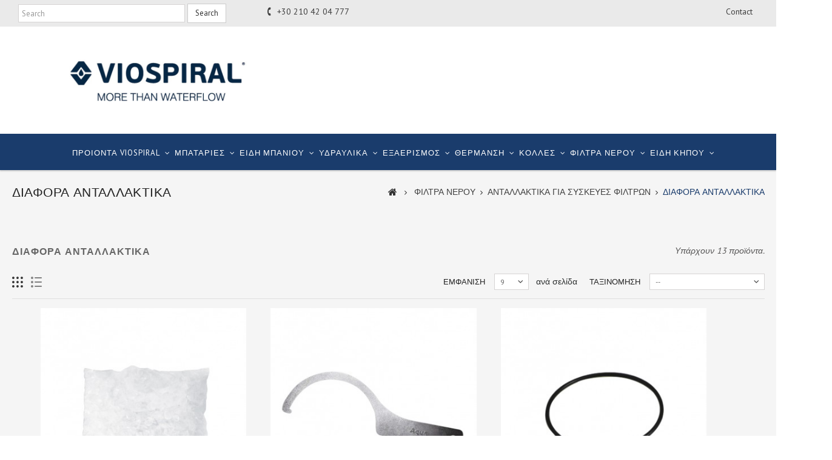

--- FILE ---
content_type: text/html; charset=utf-8
request_url: http://viospiral.gr/index.php?id_category=1110&controller=category&id_lang=2
body_size: 12029
content:

<!DOCTYPE HTML>
<!--[if lt IE 7]> <html class="no-js lt-ie9 lt-ie8 lt-ie7" lang="el-gr"><![endif]-->
<!--[if IE 7]><html class="no-js lt-ie9 lt-ie8 ie7" lang="el-gr"><![endif]-->
<!--[if IE 8]><html class="no-js lt-ie9 ie8" lang="el-gr"><![endif]-->
<!--[if gt IE 8]> <html class="no-js ie9" lang="el-gr"><![endif]-->
<html lang="el-gr">
	<head>
		<meta charset="utf-8" />
		<title>ΔΙΑΦΟΡΑ ΑΝΤΑΛΛΑΚΤΙΚΑ - Viospiral</title>
						<meta name="generator" content="PrestaShop" />
		<meta name="robots" content="index,follow" />
		<meta name="viewport" content="width=device-width, minimum-scale=0.25, maximum-scale=1.6, initial-scale=1.0" />
		<meta name="apple-mobile-web-app-capable" content="yes" />
		<link rel="icon" type="image/vnd.microsoft.icon" href="/img/favicon.ico?1725630559" />
		<link rel="shortcut icon" type="image/x-icon" href="/img/favicon.ico?1725630559" />
		
										<link rel="stylesheet" href="/themes/PRS01/css/global.css" type="text/css" media="all" />
												<link rel="stylesheet" href="/themes/PRS01/css/autoload/uniform.default.css" type="text/css" media="all" />
												<link rel="stylesheet" href="/js/jquery/plugins/fancybox/jquery.fancybox.css" type="text/css" media="all" />
												<link rel="stylesheet" href="/themes/PRS01/css/product_list.css" type="text/css" media="all" />
												<link rel="stylesheet" href="/themes/PRS01/css/category.css" type="text/css" media="all" />
												<link rel="stylesheet" href="/themes/PRS01/css/scenes.css" type="text/css" media="all" />
												<link rel="stylesheet" href="/themes/PRS01/css/modules/blockcategories/blockcategories.css" type="text/css" media="all" />
												<link rel="stylesheet" href="/themes/PRS01/css/modules/blocktags/blocktags.css" type="text/css" media="all" />
												<link rel="stylesheet" href="/themes/PRS01/css/modules/blockviewed/blockviewed.css" type="text/css" media="all" />
												<link rel="stylesheet" href="/themes/PRS01/css/modules/blocktopmenu/css/blocktopmenu.css" type="text/css" media="all" />
												<link rel="stylesheet" href="/themes/PRS01/css/modules/blocktopmenu/css/superfish-modified.css" type="text/css" media="all" />
												<link rel="stylesheet" href="/modules/ttfeaturedtab/css/ttfeaturedtab.css" type="text/css" media="all" />
												<link rel="stylesheet" href="/themes/PRS01/css/modules/blockcontact/blockcontact.css" type="text/css" media="all" />
												<link rel="stylesheet" href="/themes/PRS01/css/modules/smartblog/views/css/smartblogstyle.css" type="text/css" media="all" />
												<link rel="stylesheet" href="/themes/PRS01/css/modules/blocknewsletter/blocknewsletter.css" type="text/css" media="all" />
												<link rel="stylesheet" href="/themes/PRS01/css/modules/blockpermanentlinks/blockpermanentlinks.css" type="text/css" media="all" />
						
					<script type="text/javascript">
var FancyboxI18nClose = '&Kappa;&lambda;&epsilon;ί&sigma;&iota;&mu;&omicron;';
var FancyboxI18nNext = '&Epsilon;&pi;ό&mu;&epsilon;&nu;&omicron;';
var FancyboxI18nPrev = '&Pi;&rho;&omicron;&eta;&gamma;&omicron;ύ&mu;&epsilon;&nu;&omicron;';
var ajaxsearch = false;
var baseDir = 'http://viospiral.gr/';
var baseUri = 'http://viospiral.gr/index.php';
var blocksearch_type = 'top';
var comparator_max_item = 0;
var comparedProductsIds = [];
var contentOnly = false;
var currency = {"id":1,"name":"Euro","iso_code":"EUR","iso_code_num":"978","sign":"\u20ac","blank":"1","conversion_rate":"1.000000","deleted":"0","format":"2","decimals":"1","active":"1","prefix":"","suffix":" \u20ac","id_shop_list":null,"force_id":false};
var currencyBlank = 1;
var currencyFormat = 2;
var currencyRate = 1;
var currencySign = '€';
var displayList = false;
var highDPI = true;
var id_lang = 2;
var instantsearch = true;
var isGuest = 0;
var isLogged = 0;
var isMobile = false;
var max_item = 'You cannot add more than 0 product(s) to the product comparison';
var min_item = 'Please select at least one product';
var page_name = 'category';
var placeholder_blocknewsletter = 'Εισάγετε τo e-mail σας';
var priceDisplayMethod = 0;
var priceDisplayPrecision = 2;
var quickView = true;
var request = 'http://viospiral.gr/index.php?id_category=1110&controller=category&id_lang=2&id_lang=2';
var roundMode = 2;
var static_token = '900d0ee389747d8e51a9561935e635c1';
var token = '3ae69c41133d67f77e469c2887a4a5c4';
var usingSecureMode = false;
</script>

						<script src="/js/jquery/jquery-1.11.0.min.js"></script>
						<script src="/js/jquery/jquery-migrate-1.2.1.min.js"></script>
						<script src="/js/jquery/plugins/jquery.easing.js"></script>
						<script src="/js/tools.js"></script>
						<script src="/themes/PRS01/js/global.js"></script>
						<script src="/themes/PRS01/js/autoload/10-bootstrap.min.js"></script>
						<script src="/themes/PRS01/js/autoload/15-jquery.total-storage.min.js"></script>
						<script src="/themes/PRS01/js/autoload/15-jquery.uniform-modified-pts.js"></script>
						<script src="/js/jquery/plugins/fancybox/jquery.fancybox.js"></script>
						<script src="/themes/PRS01/js/category.js"></script>
						<script src="/themes/PRS01/js/tools/treeManagement.js"></script>
						<script src="/themes/PRS01/js/modules/blocktopmenu/js/hoverIntent.js"></script>
						<script src="/themes/PRS01/js/modules/blocktopmenu/js/superfish-modified.js"></script>
						<script src="/themes/PRS01/js/modules/blocktopmenu/js/blocktopmenu.js"></script>
						<script src="/themes/PRS01/js/modules/blocknewsletter/blocknewsletter.js"></script>
							
		<link rel="stylesheet" href="//fonts.googleapis.com/css?family=Raleway:400,600,700&amp;subset=latin,latin-ext" type="text/css" media="all" />
		<link rel="stylesheet" href="//fonts.googleapis.com/css?family=PT+Sans:400,500,700&amp;subset=latin,latin-ext" type="text/css" media="all" />
		<link rel="stylesheet" href="//fonts.googleapis.com/css?family=Dosis:400,500,600,700&amp;subset=latin,latin-ext" type="text/css" media="all" />
		<link rel="stylesheet" href="//fonts.googleapis.com/css?family=Roboto+Slab:400,500,600,700&amp;subset=latin,latin-ext" type="text/css" media="all" />
 		<!--[if IE 8]>
		<script src="https://oss.maxcdn.com/libs/html5shiv/3.7.0/html5shiv.js"></script>
		<script src="https://oss.maxcdn.com/libs/respond.js/1.3.0/respond.min.js"></script>
		<![endif]-->
		
				
		<!--  TemplateTrip JS -->
			<script src="http://viospiral.gr/themes/PRS01/js/templatetrip/custom.js"></script>	
			<script src="http://viospiral.gr/themes/PRS01/js/templatetrip/owl.carousel.js"></script>
			<script src="http://viospiral.gr/themes/PRS01/js/templatetrip/lightbox-2.6.min.js"></script>
			<script src="http://viospiral.gr/themes/PRS01/js/templatetrip/jquery.counterup.js"></script>
			<script src="http://viospiral.gr/themes/PRS01/js/templatetrip/inview.js"></script>
			<script src="http://viospiral.gr/themes/PRS01/js/templatetrip/waypoints.min.js"></script>
			<script src="http://viospiral.gr/themes/PRS01/js/templatetrip/html2canvas.min.js"></script>
			<script src="http://viospiral.gr/themes/PRS01/js/templatetrip/three.min.js"></script>
			<script src="http://viospiral.gr/themes/PRS01/js/templatetrip/pdf.min.js"></script>
			<script src="http://viospiral.gr/themes/PRS01/js/templatetrip/3d-flip-book/3d-flip-book/js/dist/3dflipbook.min.js"></script>


			
		<!-- End TemplateTrip JS -->
		
		
		<!--  TemplateTrip CSS -->
		<link type="text/css" rel="stylesheet" href="http://viospiral.gr/themes/PRS01/css/templatetrip/custom.css" />
		<link type="text/css" rel="stylesheet" href="http://viospiral.gr/themes/PRS01/css/templatetrip/lightbox.css" />
		<link type="text/css" rel="stylesheet" href="http://viospiral.gr/themes/PRS01/css/templatetrip/animate.css" />
		<!-- End TemplateTrip CSS -->
		
		<script>
			$(document).ready(function(){
				$(window).trigger('resize');
			});
		</script>
                
		<!-- Facebook Pixel Code -->
		<script>
			!function(f,b,e,v,n,t,s)
					{if(f.fbq)return;n=f.fbq=function(){n.callMethod?
					n.callMethod.apply(n,arguments):n.queue.push(arguments)};
					if(!f._fbq)f._fbq=n;n.push=n;n.loaded=!0;n.version='2.0';
					n.queue=[];t=b.createElement(e);t.async=!0;
					t.src=v;s=b.getElementsByTagName(e)[0];
					s.parentNode.insertBefore(t,s)}(window, document,'script',
					'https://connect.facebook.net/en_US/fbevents.js');
			fbq('init', '1346542762569078');
			fbq('track', 'PageView');
		</script>
		<noscript>
			<img height="1" width="1" style="display:none"
				 src="https://www.facebook.com/tr?id=1346542762569078&ev=PageView&noscript=1"/>
		</noscript>
		<!-- End Facebook Pixel Code -->


	</head>
	<body id="category" class="category category-1110 category-- show-left-column hide-right-column lang_el">
					<div id="page" class="columns-container  page_category">
			<div class="header-container">
				<header id="header">
																										<div class="nav">
							<div class="container">
								<div class="row">
									<nav><!-- Block search module TOP -->
<div id="search_block_top" class="col-sm-4 clearfix">
	<form id="searchbox" method="get" action="//viospiral.gr/index.php?controller=search" >
		<input type="hidden" name="controller" value="search" />
		<input type="hidden" name="orderby" value="position" />
		<input type="hidden" name="orderway" value="desc" />
		<label style="display: none;" for="search_query_top">Search</label>
		<input class="search_query form-control" type="text" id="search_query_top" name="search_query" placeholder="Search" value="" />
		<button type="submit" name="submit_search" class="btn btn-default button-search">
			<span>Search</span>
		</button>
	</form>
</div>
<!-- /Block search module TOP --><div id="contact-link" >
	<a href="http://viospiral.gr/index.php?controller=contact" title="Επικοινωνήστε μαζί μας">Επικοινωνήστε μαζί μας</a>
</div>
	<span class="shop-phone">
		<span class="ttcontact-phone">
			<i class="icon-phone"></i>Καλέστε μας τώρα: <strong> +30 210 42 04 777</strong>
		</span>
	</span>
<!-- Block permanent links module HEADER -->
<div class="ttpermanent-link">
	<div class="ttpermanent-heading"></div>
	<ul id="header_links" class="toggle-footer">
		<li id="header_link_contact"><a href="http://viospiral.gr/index.php?controller=contact" title="contact">contact</a></li>
		<li id="header_link_sitemap"><a href="http://viospiral.gr/index.php?controller=sitemap" title="χάρτης ιστοχώρου">χάρτης ιστοχώρου</a></li>
		<li id="header_link_bookmark">
			<script type="text/javascript">writeBookmarkLink('http://viospiral.gr/', 'Latest news', 'σελιδοδείκτης');</script>
		</li>
	</ul>
</div>
<!-- /Block permanent links module HEADER -->
</nav>
								</div>
							</div>
						</div>
										<div class="full-header">
						<div class="ttfullmenudiv"></div>
						<div class="container">
							<div class="row">
								<div class="ttheader">
									<div id="header_logo">
										<a href="http://viospiral.gr/" title="Viospiral">
											<img class="logo img-responsive" src="http://viospiral.gr/img/viospiral-logo-1706627247.jpg" alt="Viospiral" width="700" height="176"/>
										</a>
									</div>
								<div class="ttheader-bg">	<!-- Menu -->
	<div id="block_top_menu" class="sf-contener clearfix col-lg-12">
		<div class="cat-title">Menu</div>
		<ul class="sf-menu clearfix menu-content">
			<li><a href="http://viospiral.gr/index.php?id_category=929&amp;controller=category&amp;id_lang=2" >ΠΡΟΙΟΝΤΑ VIOSPIRAL</a><ul><li><a href="http://viospiral.gr/index.php?id_category=940&amp;controller=category&amp;id_lang=2" >MODEA</a><ul><li><a href="http://viospiral.gr/index.php?id_category=973&amp;controller=category&amp;id_lang=2" >ΜΠΑΤΑΡΙΕΣ ΑΝΑΜΕΙΚΤΙΚΕΣ</a><ul><li><a href="http://viospiral.gr/index.php?id_category=1118&amp;controller=category&amp;id_lang=2" >ΣΕΙΡΑ ELIT</a></li><li><a href="http://viospiral.gr/index.php?id_category=1119&amp;controller=category&amp;id_lang=2" >ΣΕΙΡΑ LINE</a></li><li><a href="http://viospiral.gr/index.php?id_category=1129&amp;controller=category&amp;id_lang=2" >ΣΕΙΡΑ OPTIMA</a></li><li><a href="http://viospiral.gr/index.php?id_category=1130&amp;controller=category&amp;id_lang=2" >ΣΕΙΡΑ OMEGA</a></li><li><a href="http://viospiral.gr/index.php?id_category=1168&amp;controller=category&amp;id_lang=2" >ΣΕΙΡΑ PIETRA</a></li><li><a href="http://viospiral.gr/index.php?id_category=1169&amp;controller=category&amp;id_lang=2" >ΣΕΙΡΑ ETNA</a></li></ul></li><li><a href="http://viospiral.gr/index.php?id_category=993&amp;controller=category&amp;id_lang=2" >ΜΠΑΤΑΡΙΕΣ ΚΛΑΣΙΚΕΣ</a><ul><li><a href="http://viospiral.gr/index.php?id_category=1167&amp;controller=category&amp;id_lang=2" >ΣΕΙΡΑ RETRO</a></li><li><a href="http://viospiral.gr/index.php?id_category=1116&amp;controller=category&amp;id_lang=2" >ΣΕΙΡΑ CORONA</a></li><li><a href="http://viospiral.gr/index.php?id_category=1132&amp;controller=category&amp;id_lang=2" >ΣΕΙΡΑ MILENA</a></li></ul></li><li><a href="http://viospiral.gr/index.php?id_category=1170&amp;controller=category&amp;id_lang=2" >ΜΠΑΤΑΡΙΕΣ ΕΝΤΟΙΧΙΣΜΕΝΕΣ</a></li><li><a href="http://viospiral.gr/index.php?id_category=994&amp;controller=category&amp;id_lang=2" >ΝΤΟΥΖΙΕΡΕΣ</a></li><li><a href="http://viospiral.gr/index.php?id_category=1175&amp;controller=category&amp;id_lang=2" >ΑΝΤΑΛΛΑΚΤΙΚΑ</a><ul><li><a href="http://viospiral.gr/index.php?id_category=1178&amp;controller=category&amp;id_lang=2" >ΤΗΛΕΦΩΝΑ</a></li><li><a href="http://viospiral.gr/index.php?id_category=1179&amp;controller=category&amp;id_lang=2" >ΒΡΑΧΙΩΝΕΣ</a></li><li><a href="http://viospiral.gr/index.php?id_category=1180&amp;controller=category&amp;id_lang=2" >ΚΩΔΩΝΕΣ</a></li><li><a href="http://viospiral.gr/index.php?id_category=1181&amp;controller=category&amp;id_lang=2" >ΣΤΗΡΙΓΜΑΤΑ ΤΗΛΕΦΩΝΩΝ</a></li><li><a href="http://viospiral.gr/index.php?id_category=1182&amp;controller=category&amp;id_lang=2" >ΣΙΦΩΝΙΑ</a></li><li><a href="http://viospiral.gr/index.php?id_category=1183&amp;controller=category&amp;id_lang=2" >ΒΑΛΒΙΔΕΣ ΝΙΠΤΗΡΟΣ</a></li><li><a href="http://viospiral.gr/index.php?id_category=1184&amp;controller=category&amp;id_lang=2" >ΡΟΥΞΟΥΝΙΑ ΜΠΑΤΑΡΙΩΝ</a></li></ul></li></ul></li><li><a href="http://viospiral.gr/index.php?id_category=941&amp;controller=category&amp;id_lang=2" >ΣΠΙΡΑΛ ΙΝΟΧ  ΣΥΝΔΕΣΕΩΣ</a><ul><li><a href="http://viospiral.gr/index.php?id_category=1171&amp;controller=category&amp;id_lang=2" >ΣΠΙΡΑΛ INOX TECHFLEX</a><ul><li><a href="http://viospiral.gr/index.php?id_category=1172&amp;controller=category&amp;id_lang=2" >ΣΠΙΡΑΛ ΘΗΛ-ΘΗΛ</a></li><li><a href="http://viospiral.gr/index.php?id_category=1173&amp;controller=category&amp;id_lang=2" >ΣΠΙΡΑΛ  ΑΡΣ-ΘΗΛ</a></li><li><a href="http://viospiral.gr/index.php?id_category=1174&amp;controller=category&amp;id_lang=2" >ΣΠΙΡΑΛ  MONOFORO</a></li></ul></li><li><a href="http://viospiral.gr/index.php?id_category=992&amp;controller=category&amp;id_lang=2" >ΣΠΙΡΑΛ ΙΝΟΧ NOVAFLEX</a><ul><li><a href="http://viospiral.gr/index.php?id_category=1121&amp;controller=category&amp;id_lang=2" >ΣΠΙΡΑΛ ΘΗΛ-ΘΗΛ</a></li><li><a href="http://viospiral.gr/index.php?id_category=1133&amp;controller=category&amp;id_lang=2" >ΣΠΙΡΑΛ ΑΡΣ-ΘΗΛ</a></li><li><a href="http://viospiral.gr/index.php?id_category=1135&amp;controller=category&amp;id_lang=2" >ΣΠΙΡΑΛ ΓΙΑ ΜΠΑΤΑΡΙΕΣ ΜΙΑΣ ΟΠΗΣ</a></li><li><a href="http://viospiral.gr/index.php?id_category=1137&amp;controller=category&amp;id_lang=2" >ΣΠΙΡΑΛ MONOFORO</a></li></ul></li><li><a href="http://viospiral.gr/index.php?id_category=995&amp;controller=category&amp;id_lang=2" >ΣΠΙΡΑΛ ΙΝΟΧ QUICKFLEX</a><ul><li><a href="http://viospiral.gr/index.php?id_category=1124&amp;controller=category&amp;id_lang=2" >ΣΠΙΡΑΛ ΘΗΛ-ΘΗΛ</a></li><li><a href="http://viospiral.gr/index.php?id_category=1134&amp;controller=category&amp;id_lang=2" >ΣΠΙΡΑΛ ΑΡΣ-ΘΗΛ</a></li><li><a href="http://viospiral.gr/index.php?id_category=1136&amp;controller=category&amp;id_lang=2" >ΣΠΙΡΑΛ ΓΙΑ ΜΠΑΤΑΡΙΕΣ ΜΙΑΣ ΟΠΗΣ</a></li><li><a href="http://viospiral.gr/index.php?id_category=1138&amp;controller=category&amp;id_lang=2" >ΣΠΙΡΑΛ MONOFORO </a></li></ul></li><li><a href="http://viospiral.gr/index.php?id_category=996&amp;controller=category&amp;id_lang=2" >ΣΠΙΡΑΛ INOX  NEWFLEX</a></li><li><a href="http://viospiral.gr/index.php?id_category=997&amp;controller=category&amp;id_lang=2" >ΣΠΙΡΑΛ EUROFLEX</a><ul><li><a href="http://viospiral.gr/index.php?id_category=1140&amp;controller=category&amp;id_lang=2" >ΣΠΙΡΑΛ ACCIAIO ΒΙΟΜΗΧΑΝΙΚΗΣ ΧΡΗΣΗΣ</a></li><li><a href="http://viospiral.gr/index.php?id_category=1139&amp;controller=category&amp;id_lang=2" >ΣΠΙΡΑΛ ACCIAIO ΓΙΑ ΚΑΥΣΤΗΡΕΣ</a></li></ul></li><li><a href="http://viospiral.gr/index.php?id_category=1176&amp;controller=category&amp;id_lang=2" >ΣΠΙΡΑΛ ECOFLEX</a></li><li><a href="http://viospiral.gr/index.php?id_category=1177&amp;controller=category&amp;id_lang=2" >ΣΠΙΡΑΛ  ΦΙΑΛΩΝ LPG</a></li><li><a href="http://viospiral.gr/index.php?id_category=998&amp;controller=category&amp;id_lang=2" >ΣΩΛΗΝΕΣ ΣΥΝΔΕΣΕΩΣ</a></li><li><a href="http://viospiral.gr/index.php?id_category=999&amp;controller=category&amp;id_lang=2" >ΕΞΑΡΤΗΜΑΤΑ ΓΙΑ ΣΩΛΗΝΑ ΧΑΛΚΟΥ</a></li></ul></li><li><a href="http://viospiral.gr/index.php?id_category=942&amp;controller=category&amp;id_lang=2" >ΣΠΙΡΑΛ ΛΟΥΤΡΟΥ</a><ul><li><a href="http://viospiral.gr/index.php?id_category=1000&amp;controller=category&amp;id_lang=2" >ΣΠΙΡΑΛ ΜΕΤΑΛΛΙΚΑ</a><ul><li><a href="http://viospiral.gr/index.php?id_category=1141&amp;controller=category&amp;id_lang=2" >ΣΠΙΡΑΛ VIVAFLEX</a></li><li><a href="http://viospiral.gr/index.php?id_category=1142&amp;controller=category&amp;id_lang=2" >ΣΠΙΡΑΛ TOPFLEX</a></li></ul></li><li><a href="http://viospiral.gr/index.php?id_category=1001&amp;controller=category&amp;id_lang=2" >ΣΠΙΡΑΛ ΠΛΑΣΤΙΚΑ</a><ul><li><a href="http://viospiral.gr/index.php?id_category=1143&amp;controller=category&amp;id_lang=2" >ΣΠΙΡΑΛ CRYSTALFLEX PREMIUM</a></li><li><a href="http://viospiral.gr/index.php?id_category=1144&amp;controller=category&amp;id_lang=2" >ΣΠΙΡΑΛ CRYSTALFLEX ΑΠΛΑ</a></li></ul></li><li><a href="http://viospiral.gr/index.php?id_category=1003&amp;controller=category&amp;id_lang=2" >ΠΑΡΟΧΕΣ ΠΛΥΝΤΗΡΙΟΥ</a></li><li><a href="http://viospiral.gr/index.php?id_category=1002&amp;controller=category&amp;id_lang=2" >ΕΞΑΓΩΓΗ ΠΛΥΝΤΗΡΙΟΥ</a></li><li><a href="http://viospiral.gr/index.php?id_category=1115&amp;controller=category&amp;id_lang=2" >ΣΕΤ ΜΠΑΝΙΟΥ</a></li></ul></li><li><a href="http://viospiral.gr/index.php?id_category=943&amp;controller=category&amp;id_lang=2" >ΣΙΦΩΝΙΑ ΕΥΚΑΜΠΤΑ</a><ul><li><a href="http://viospiral.gr/index.php?id_category=1004&amp;controller=category&amp;id_lang=2" >ΣΙΦΩΝΙΑ ΒΑΡΕΩΣ ΤΥΠΟΥ</a><ul><li><a href="http://viospiral.gr/index.php?id_category=1148&amp;controller=category&amp;id_lang=2" >ΣΙΦΩΝΙΑ ΝΙΠΤΗΡΟΣ ΒΑΡΕΩΣ ΤΥΠΟΥ</a></li><li><a href="http://viospiral.gr/index.php?id_category=1149&amp;controller=category&amp;id_lang=2" >ΣΙΦΩΝΙΑ ΝΕΡΟΧΥΤΟΥ ΒΑΡΕΩΣ ΤΥΠΟΥ</a></li><li><a href="http://viospiral.gr/index.php?id_category=1150&amp;controller=category&amp;id_lang=2" >ΠΡΟΕΚΤΑΣΕΙΣ ΒΑΡΕΩΣ ΤΥΠΟΥ</a></li></ul></li><li><a href="http://viospiral.gr/index.php?id_category=1005&amp;controller=category&amp;id_lang=2" >ΣΙΦΩΝΙΑ ΑΠΛΑ</a><ul><li><a href="http://viospiral.gr/index.php?id_category=1145&amp;controller=category&amp;id_lang=2" >ΣΙΦΩΝΙΑ ΝΙΠΤΗΡΟΣ ΑΠΛΑ</a></li><li><a href="http://viospiral.gr/index.php?id_category=1146&amp;controller=category&amp;id_lang=2" >ΣΙΦΩΝΙΑ ΝΕΡΟΧΥΤΟΥ ΑΠΛΑ</a></li><li><a href="http://viospiral.gr/index.php?id_category=1147&amp;controller=category&amp;id_lang=2" >ΠΡΟΕΚΤΑΣΕΙΣ ΑΠΛΕΣ</a></li></ul></li><li><a href="http://viospiral.gr/index.php?id_category=1006&amp;controller=category&amp;id_lang=2" >ΔΙΑΦΟΡΑ ΑΞΕΣΟΥΑΡ</a></li></ul></li></ul></li><li><a href="http://viospiral.gr/index.php?id_category=930&amp;controller=category&amp;id_lang=2" >ΜΠΑΤΑΡΙΕΣ</a><ul><li><a href="http://viospiral.gr/index.php?id_category=962&amp;controller=category&amp;id_lang=2" >ΜΠΑΤΑΡΙΕΣ ΑΝΑΜΕΙΚΤΙΚΕΣ</a><ul><li><a href="http://viospiral.gr/index.php?id_category=1079&amp;controller=category&amp;id_lang=2" >ΜΠΑΤΑΡΙΕΣ ΜΠΑΝΙΟΥ</a></li><li><a href="http://viospiral.gr/index.php?id_category=1080&amp;controller=category&amp;id_lang=2" >ΜΠΑΤΑΡΙΕΣ ΚΟΥΖΙΝΑΣ</a></li></ul></li><li><a href="http://viospiral.gr/index.php?id_category=963&amp;controller=category&amp;id_lang=2" >ΜΠΑΤΑΡΙΕΣ ΚΛΑΣΙΚΕΣ</a><ul><li><a href="http://viospiral.gr/index.php?id_category=1077&amp;controller=category&amp;id_lang=2" >ΜΠΑΤΑΡΙΕΣ ΜΠΑΝΙΟΥ</a></li><li><a href="http://viospiral.gr/index.php?id_category=1078&amp;controller=category&amp;id_lang=2" >ΜΠΑΤΑΡΙΕΣ ΚΟΥΖΙΝΑΣ</a></li></ul></li><li><a href="http://viospiral.gr/index.php?id_category=964&amp;controller=category&amp;id_lang=2" >ΕΠΑΓΓΕΛΜΑΤΙΚΑ ΕΙΔΗ</a><ul><li><a href="http://viospiral.gr/index.php?id_category=1081&amp;controller=category&amp;id_lang=2" > ΠΟΔΟΒΑΛΒΙΔΕΣ</a></li><li><a href="http://viospiral.gr/index.php?id_category=1082&amp;controller=category&amp;id_lang=2" >ΡΟΥΞΟΥΝΙΑ ΠΟΔΟΒΑΛΒΙΔΑΣ</a></li><li><a href="http://viospiral.gr/index.php?id_category=1083&amp;controller=category&amp;id_lang=2" >ΦΛΟΥΣΟΜΕΤΡΑ</a></li><li><a href="http://viospiral.gr/index.php?id_category=1084&amp;controller=category&amp;id_lang=2" >ΗΛΕΚΤΡΟΝΙΚΕΣ ΜΠΑΤΑΡΙΕΣ RAVEN</a></li><li><a href="http://viospiral.gr/index.php?id_category=1085&amp;controller=category&amp;id_lang=2" >ΕΠΑΓΓΕΛΜΑΤΙΚΕΣ ΜΠΑΤΑΡΙΕΣ</a></li></ul></li><li><a href="http://viospiral.gr/index.php?id_category=965&amp;controller=category&amp;id_lang=2" >ΑΝΤΑΛΛΑΚΤΙΚΑ</a><ul><li><a href="http://viospiral.gr/index.php?id_category=1086&amp;controller=category&amp;id_lang=2" >ΧΕΡΟΥΛΙΑ</a></li><li><a href="http://viospiral.gr/index.php?id_category=1087&amp;controller=category&amp;id_lang=2" > ΡΟΥΞΟΥΝΙΑ</a><ul><li><a href="http://viospiral.gr/index.php?id_category=1126&amp;controller=category&amp;id_lang=2" >ΡΟΥΞΟΥΝΙΑ ΓΙΑ ΑΝΑΜΕΙΚΤΙΚΕΣ ΜΠΑΤΑΡΙΕΣ</a></li><li><a href="http://viospiral.gr/index.php?id_category=1131&amp;controller=category&amp;id_lang=2" >ΡΟΥΞΟΥΝΙΑ ΓΙΑ ΚΛΑΣΙΚΕΣ ΜΠΑΤΑΡΙΕΣ</a></li></ul></li><li><a href="http://viospiral.gr/index.php?id_category=1088&amp;controller=category&amp;id_lang=2" >ΡΟΖΕΤΕΣ</a></li><li><a href="http://viospiral.gr/index.php?id_category=1089&amp;controller=category&amp;id_lang=2" >ΕΚΚΕΝΤΡΑ</a></li><li><a href="http://viospiral.gr/index.php?id_category=1090&amp;controller=category&amp;id_lang=2" >ΔΙΑΦΟΡΑ ΕΙΔΗ</a></li></ul></li><li><a href="http://viospiral.gr/index.php?id_category=966&amp;controller=category&amp;id_lang=2" >ΜΗΧΑΝΙΣΜΟΙ</a><ul><li><a href="http://viospiral.gr/index.php?id_category=1091&amp;controller=category&amp;id_lang=2" >ΓΙΑ ΚΛΑΣΙΚΕΣ ΜΠΑΤΑΡΙΕΣ</a></li><li><a href="http://viospiral.gr/index.php?id_category=1092&amp;controller=category&amp;id_lang=2" >ΓΙΑ ΑΝΑΜΕΙΚΤΙΚΕΣ ΜΠΑΤΑΡΙΕΣ</a></li></ul></li><li><a href="http://viospiral.gr/index.php?id_category=967&amp;controller=category&amp;id_lang=2" >ΦΙΛΤΡΑ ΜΠΑΤΑΡΙΩΝ</a><ul><li><a href="http://viospiral.gr/index.php?id_category=1093&amp;controller=category&amp;id_lang=2" >ΦΙΛΤΡΑ NEOPERL</a></li><li><a href="http://viospiral.gr/index.php?id_category=1185&amp;controller=category&amp;id_lang=2" >ΦΙΛΤΡΑ AMFAG</a></li><li><a href="http://viospiral.gr/index.php?id_category=1094&amp;controller=category&amp;id_lang=2" >ΦΙΛΤΡΑ THERMOPLAST</a></li><li><a href="http://viospiral.gr/index.php?id_category=1095&amp;controller=category&amp;id_lang=2" >ΦΙΛΤΡΑ SIROFLEX</a></li><li><a href="http://viospiral.gr/index.php?id_category=1096&amp;controller=category&amp;id_lang=2" >ΔΙΑΦΟΡΑ ΦΙΛΤΡΑ ΚΑΙ ΑΞΕΣΟΥΑΡ</a></li></ul></li></ul></li><li><a href="http://viospiral.gr/index.php?id_category=931&amp;controller=category&amp;id_lang=2" >ΕΙΔΗ ΜΠΑΝΙΟΥ</a><ul><li><a href="http://viospiral.gr/index.php?id_category=944&amp;controller=category&amp;id_lang=2" > ΤΗΛΕΦΩΝΑ-ΝΤΟΥΖΙΕΡΕΣ-ΚΩΔΩΝΕΣ</a><ul><li><a href="http://viospiral.gr/index.php?id_category=1007&amp;controller=category&amp;id_lang=2" >ΤΗΛΕΦΩΝΑ  ΑΥΤΟΚΑΘ.</a></li><li><a href="http://viospiral.gr/index.php?id_category=1008&amp;controller=category&amp;id_lang=2" >ΤΗΛΕΦΩΝΑ  ΑΠΛΑ</a></li><li><a href="http://viospiral.gr/index.php?id_category=1009&amp;controller=category&amp;id_lang=2" >ΝΤΟΥΖΙΕΡΕΣ</a></li><li><a href="http://viospiral.gr/index.php?id_category=1010&amp;controller=category&amp;id_lang=2" >ΚΩΔΩΝΕΣ ΝΤΟΥΣ</a></li><li><a href="http://viospiral.gr/index.php?id_category=1011&amp;controller=category&amp;id_lang=2" >ΒΕΡΓΕΣ ΝΤΟΥΣ</a></li><li><a href="http://viospiral.gr/index.php?id_category=1012&amp;controller=category&amp;id_lang=2" >ΣΤΗΡΙΓΜΑΤΑ ΝΤΟΥΣ</a></li><li><a href="http://viospiral.gr/index.php?id_category=1013&amp;controller=category&amp;id_lang=2" >ΕΞΑΡΤΗΜΑΤΑ</a></li><li><a href="http://viospiral.gr/index.php?id_category=1014&amp;controller=category&amp;id_lang=2" >ΒΡΑΧΙΟΝΕΣ</a></li><li><a href="http://viospiral.gr/index.php?id_category=1015&amp;controller=category&amp;id_lang=2" >ΣΕΤ ΥΓΙΕΙΝΗΣ</a></li></ul></li><li><a href="http://viospiral.gr/index.php?id_category=945&amp;controller=category&amp;id_lang=2" >ΑΞΕΣΟΥΑΡ ΜΠΑΝΙΟΥ</a><ul><li><a href="http://viospiral.gr/index.php?id_category=1016&amp;controller=category&amp;id_lang=2" >ΣΕΙΡΑ MERCURY</a></li><li><a href="http://viospiral.gr/index.php?id_category=1017&amp;controller=category&amp;id_lang=2" >ΣΕΙΡΑ VERSO</a></li><li><a href="http://viospiral.gr/index.php?id_category=1018&amp;controller=category&amp;id_lang=2" >ΣΕΙΡΑ BETA</a></li><li><a href="http://viospiral.gr/index.php?id_category=1019&amp;controller=category&amp;id_lang=2" >ΧΕΙΡΟΛΑΒΕΣ</a></li><li><a href="http://viospiral.gr/index.php?id_category=1020&amp;controller=category&amp;id_lang=2" >DISPENSER</a></li><li><a href="http://viospiral.gr/index.php?id_category=1021&amp;controller=category&amp;id_lang=2" >ΣΑΠΟΥΝΟΘΗΚΕΣ</a></li><li><a href="http://viospiral.gr/index.php?id_category=1022&amp;controller=category&amp;id_lang=2" >ΧΑΡΤΟΔΟΧΕΙΑ</a></li><li><a href="http://viospiral.gr/index.php?id_category=1023&amp;controller=category&amp;id_lang=2" >ΠΙΓΚΑΛ</a></li><li><a href="http://viospiral.gr/index.php?id_category=1024&amp;controller=category&amp;id_lang=2" >ΑΝΤΑΛΛΑΚΤΙΚΑ</a></li><li><a href="http://viospiral.gr/index.php?id_category=1033&amp;controller=category&amp;id_lang=2" >ΚΑΘΡΕΠΤΕΣ</a></li></ul></li><li><a href="http://viospiral.gr/index.php?id_category=946&amp;controller=category&amp;id_lang=2" >ΑΞΕΣΟΥΑΡ ΑΜΕΑ</a><ul><li><a href="http://viospiral.gr/index.php?id_category=974&amp;controller=category&amp;id_lang=2" >ΜΠΑΡΕΣ ΣΤΗΡΙΞΗΣ</a></li><li><a href="http://viospiral.gr/index.php?id_category=975&amp;controller=category&amp;id_lang=2" >ΔΙΑΦΟΡΑ</a></li></ul></li><li><a href="http://viospiral.gr/index.php?id_category=947&amp;controller=category&amp;id_lang=2" >ΚΑΛΥΜΜΑΤΑ ΛΕΚΑΝΗΣ </a><ul><li><a href="http://viospiral.gr/index.php?id_category=1025&amp;controller=category&amp;id_lang=2" >ΚΑΛΥΜΜΑΤΑ VIOSPIRAL </a></li><li><a href="http://viospiral.gr/index.php?id_category=1026&amp;controller=category&amp;id_lang=2" >ΚΑΛΥΜΜΑΤΑ JAPAR </a></li><li><a href="http://viospiral.gr/index.php?id_category=1027&amp;controller=category&amp;id_lang=2" >ΚΑΛΥΜΜΑΤΑ INCERTI PLAST </a></li></ul></li><li><a href="http://viospiral.gr/index.php?id_category=948&amp;controller=category&amp;id_lang=2" >ΠΟΡΣΕΛΑΝΕΣ</a><ul><li><a href="http://viospiral.gr/index.php?id_category=1028&amp;controller=category&amp;id_lang=2" >ΛΕΚΑΝΕΣ</a></li><li><a href="http://viospiral.gr/index.php?id_category=1029&amp;controller=category&amp;id_lang=2" >ΝΙΠΤΗΡΕΣ ΕΠΙΚΑΘΗΜΕΝΟΙ</a></li><li><a href="http://viospiral.gr/index.php?id_category=1030&amp;controller=category&amp;id_lang=2" >ΝΙΠΤΗΡΕΣ ΕΠΙΤΟΙΧΙΟΙ</a></li><li><a href="http://viospiral.gr/index.php?id_category=1031&amp;controller=category&amp;id_lang=2" >ΟΥΡΗΤΗΡΙΑ</a></li><li><a href="http://viospiral.gr/index.php?id_category=1032&amp;controller=category&amp;id_lang=2" >ΣΥΝΔΕΣΕΙΣ ΛΕΚΑΝΗΣ WC</a></li></ul></li></ul></li><li><a href="http://viospiral.gr/index.php?id_category=932&amp;controller=category&amp;id_lang=2" >ΥΔΡΑΥΛΙΚΑ</a><ul><li><a href="http://viospiral.gr/index.php?id_category=949&amp;controller=category&amp;id_lang=2" >ΚΑΖΑΝΑΚΙΑ</a><ul><li><a href="http://viospiral.gr/index.php?id_category=1034&amp;controller=category&amp;id_lang=2" >KAZANAKIA VIOSPIRAL</a></li><li><a href="http://viospiral.gr/index.php?id_category=1035&amp;controller=category&amp;id_lang=2" >KAZANAKIA JAPAR </a></li><li><a href="http://viospiral.gr/index.php?id_category=1036&amp;controller=category&amp;id_lang=2" >KAZANAKIA JAPAR ΕΝΤΟΙΧΙΣΜΟΥ</a><ul><li><a href="http://viospiral.gr/index.php?id_category=1127&amp;controller=category&amp;id_lang=2" >ΠΛΑΚΕΣ ΧΕΙΡΙΣΜΟΥ</a></li><li><a href="http://viospiral.gr/index.php?id_category=1128&amp;controller=category&amp;id_lang=2" >ΚΑΖΑΝΑΚΙΑ ΕΝΤΟΙΧΙΣΜΟΥ</a></li></ul></li><li><a href="http://viospiral.gr/index.php?id_category=1037&amp;controller=category&amp;id_lang=2" >KAZANAKIA INCERTI PLAST</a></li><li><a href="http://viospiral.gr/index.php?id_category=1038&amp;controller=category&amp;id_lang=2" >KAZANAKIA SPEK</a></li><li><a href="http://viospiral.gr/index.php?id_category=1039&amp;controller=category&amp;id_lang=2" >KAZANAKIA NOVO</a></li></ul></li><li><a href="http://viospiral.gr/index.php?id_category=950&amp;controller=category&amp;id_lang=2" >ΜΗΧΑΝΙΣΜΟΙ-ΦΛΟΤΕΡ</a><ul><li><a href="http://viospiral.gr/index.php?id_category=1040&amp;controller=category&amp;id_lang=2" >ΜΗΧΑΝΙΣΜΟΙ JAPAR</a></li><li><a href="http://viospiral.gr/index.php?id_category=1041&amp;controller=category&amp;id_lang=2" >ΜΗΧΑΝΙΣΜΟΙ SPEK</a></li><li><a href="http://viospiral.gr/index.php?id_category=1042&amp;controller=category&amp;id_lang=2" >ΜΗΧΑΝΙΣΜΟΙ ΔΙΑΦΟΡΟΙ</a></li><li><a href="http://viospiral.gr/index.php?id_category=1043&amp;controller=category&amp;id_lang=2" >ΦΛΟΤΕΡ JAPAR</a></li><li><a href="http://viospiral.gr/index.php?id_category=1044&amp;controller=category&amp;id_lang=2" >ΦΛΟΤΕΡ SPEK</a></li><li><a href="http://viospiral.gr/index.php?id_category=1045&amp;controller=category&amp;id_lang=2" >ΦΛΟΤΕΡ ΔΙΑΦΟΡΑ</a></li><li><a href="http://viospiral.gr/index.php?id_category=1046&amp;controller=category&amp;id_lang=2" >ΦΟΥΣΚΕΣ</a></li><li><a href="http://viospiral.gr/index.php?id_category=1047&amp;controller=category&amp;id_lang=2" >ΑΝΤΑΛΛΑΚΤΙΚΑ ΔΙΑΦΟΡΑ</a></li><li><a href="http://viospiral.gr/index.php?id_category=1048&amp;controller=category&amp;id_lang=2" >ΜΠΟΥΤΟΝ</a></li></ul></li><li><a href="http://viospiral.gr/index.php?id_category=951&amp;controller=category&amp;id_lang=2" >ΒΑΛΒΙΔΕΣ</a><ul><li><a href="http://viospiral.gr/index.php?id_category=976&amp;controller=category&amp;id_lang=2" >ΒΑΛΒΙΔΕΣ ΑΠΟΧΕΤΕΥΣΗΣ</a></li><li><a href="http://viospiral.gr/index.php?id_category=1049&amp;controller=category&amp;id_lang=2" >ΒΑΛΒΙΔΕΣ ΜΠΑΝΙΟΥ</a></li><li><a href="http://viospiral.gr/index.php?id_category=1050&amp;controller=category&amp;id_lang=2" >ΒΑΛΒΙΔΕΣ ΝΕΡΟΧΥΤΗ</a></li><li><a href="http://viospiral.gr/index.php?id_category=1186&amp;controller=category&amp;id_lang=2" >ΑΞΕΣΟΥΑΡ ΒΑΛΒΙΔΩΝ</a></li></ul></li><li><a href="http://viospiral.gr/index.php?id_category=952&amp;controller=category&amp;id_lang=2" >ΣΙΦΩΝΙΑ</a><ul><li><a href="http://viospiral.gr/index.php?id_category=977&amp;controller=category&amp;id_lang=2" >ΣΙΦΩΝΙΑ  MESATEKNIK</a></li><li><a href="http://viospiral.gr/index.php?id_category=1051&amp;controller=category&amp;id_lang=2" >ΣΙΦΩΝΙΑ ΝΙΠΤΗΡΟΣ ΜΕΤΑΛΛΙΚΑ</a></li><li><a href="http://viospiral.gr/index.php?id_category=1052&amp;controller=category&amp;id_lang=2" >ΣΙΦΩΝΙΑ ΝΕΡΟΧΥΤΟΥ NOVO</a></li><li><a href="http://viospiral.gr/index.php?id_category=1053&amp;controller=category&amp;id_lang=2" >ΣΙΦΩΝΙΑ ΝΙΠΤΗΡΟΣ NOVO</a></li><li><a href="http://viospiral.gr/index.php?id_category=1054&amp;controller=category&amp;id_lang=2" >ΣΙΦΩΝΙΑ ΕΞ.ΧΩΡΟΥ NOVO</a></li><li><a href="http://viospiral.gr/index.php?id_category=1055&amp;controller=category&amp;id_lang=2" >ΣΙΦΩΝΙΑ ΕΞ.ΧΩΡΟΥ JAPAR</a></li></ul></li><li><a href="http://viospiral.gr/index.php?id_category=953&amp;controller=category&amp;id_lang=2" >ΣΧΑΡΕΣ/ΣΙΦΩΝΙΑ ΔΑΠΕΔΟΥ VIOSPIRAL</a><ul><li><a href="http://viospiral.gr/index.php?id_category=1056&amp;controller=category&amp;id_lang=2" >ΣΧΑΡΕΣ INOX</a></li><li><a href="http://viospiral.gr/index.php?id_category=1057&amp;controller=category&amp;id_lang=2" >ΣΧΑΡΕΣ INOX ΑΣΦΑΛΕΙΑΣ</a></li><li><a href="http://viospiral.gr/index.php?id_category=1058&amp;controller=category&amp;id_lang=2" >ΣΧΑΡΕΣ ΑΠΛΕΣ</a></li></ul></li><li><a href="http://viospiral.gr/index.php?id_category=954&amp;controller=category&amp;id_lang=2" >ΚΑΝΑΛΙΑ ΝΤΟΥΖΙΕΡΑΣ</a><ul><li><a href="http://viospiral.gr/index.php?id_category=982&amp;controller=category&amp;id_lang=2" >ΚΑΝΑΛΙΑ</a></li><li><a href="http://viospiral.gr/index.php?id_category=983&amp;controller=category&amp;id_lang=2" >ΚΑΝΑΛΙΑ ΜΕ ΠΑΤΟΥΡΑ</a></li></ul></li><li><a href="http://viospiral.gr/index.php?id_category=955&amp;controller=category&amp;id_lang=2" >ΕΞΑΡΤΗΜΑΤΑ ΠΛΥΝΤΗΡΙΟΥ ΚΑΙ  ΔΙΑΦΟΡΑ</a><ul><li><a href="http://viospiral.gr/index.php?id_category=1059&amp;controller=category&amp;id_lang=2" >ΕΞΑΡΤΗΜΑΤΑ ΠΛΥΝΤΗΡΙΟΥ</a></li><li><a href="http://viospiral.gr/index.php?id_category=1060&amp;controller=category&amp;id_lang=2" >ΕΞΑΡΤΗΜΑΤΑ ΥΔΡΑΥΛΙΚΑ</a></li></ul></li><li><a href="http://viospiral.gr/index.php?id_category=956&amp;controller=category&amp;id_lang=2" >ΥΔΡΟΜΕΤΡΗΤΕΣ</a><ul><li><a href="http://viospiral.gr/index.php?id_category=978&amp;controller=category&amp;id_lang=2" >ΥΔΡΟΜΕΤΡΗΤΕΣ ΑΠΛΗΣ ΡΙΠΗΣ</a></li><li><a href="http://viospiral.gr/index.php?id_category=979&amp;controller=category&amp;id_lang=2" >ΥΔΡΟΜΕΤΡΗΤΕΣ ΠΟΛΛΑΠΛΗΣ ΡΙΠΗΣ</a></li></ul></li><li><a href="http://viospiral.gr/index.php?id_category=957&amp;controller=category&amp;id_lang=2" >ΣΦΑΙΡΙΚΑ</a><ul><li><a href="http://viospiral.gr/index.php?id_category=980&amp;controller=category&amp;id_lang=2" >ΣΦΑΙΡΙΚΑ VIOSPIRAL</a><ul><li><a href="http://viospiral.gr/index.php?id_category=1151&amp;controller=category&amp;id_lang=2" >ΔΙΑΚΟΠΤΕΣ</a></li><li><a href="http://viospiral.gr/index.php?id_category=1152&amp;controller=category&amp;id_lang=2" >ΚΑΝΟΥΛΕΣ</a></li><li><a href="http://viospiral.gr/index.php?id_category=1153&amp;controller=category&amp;id_lang=2" >ΓΩΝΙΑΚΑ ΣΦΑΙΡΙΚΑ</a></li><li><a href="http://viospiral.gr/index.php?id_category=1154&amp;controller=category&amp;id_lang=2" >ΔΙΑΚΟΠΤΕΣ ΓΩΝΙΑΚΟΙ</a></li><li><a href="http://viospiral.gr/index.php?id_category=1155&amp;controller=category&amp;id_lang=2" >ΚΑΝΟΥΛΕΣ ΜΕ ΜΙΣΟΣΤΡΟΦΟ ΜΗΧΑΝΙΣΜΟ</a></li></ul></li><li><a href="http://viospiral.gr/index.php?id_category=981&amp;controller=category&amp;id_lang=2" >ΣΦΑΙΡΙΚΑ CIMBERIO</a><ul><li><a href="http://viospiral.gr/index.php?id_category=1156&amp;controller=category&amp;id_lang=2" >ΔΙΑΚΟΠΤΕΣ</a></li><li><a href="http://viospiral.gr/index.php?id_category=1157&amp;controller=category&amp;id_lang=2" >ΓΩΝΙΑΚΑ</a></li><li><a href="http://viospiral.gr/index.php?id_category=1158&amp;controller=category&amp;id_lang=2" >ΚΑΝΟΥΛΕΣ</a></li><li><a href="http://viospiral.gr/index.php?id_category=1159&amp;controller=category&amp;id_lang=2" >ΔΙΑΦΟΡΑ</a></li></ul></li><li><a href="http://viospiral.gr/index.php?id_category=1061&amp;controller=category&amp;id_lang=2" >ΣΦΑΙΡΙΚΑ ROSSI</a></li><li><a href="http://viospiral.gr/index.php?id_category=1062&amp;controller=category&amp;id_lang=2" >ΣΦΑΙΡΙΚΑ ITAP</a></li><li><a href="http://viospiral.gr/index.php?id_category=1063&amp;controller=category&amp;id_lang=2" >ΣΦΑΙΡΙΚΑ CHERBROS</a></li></ul></li><li><a href="http://viospiral.gr/index.php?id_category=958&amp;controller=category&amp;id_lang=2" >ΡΟΖΕΤΕΣ</a><ul><li><a href="http://viospiral.gr/index.php?id_category=984&amp;controller=category&amp;id_lang=2" >ΡΟΖΕΤΕΣ ΣΙΦΩΝΙΩΝ</a></li><li><a href="http://viospiral.gr/index.php?id_category=985&amp;controller=category&amp;id_lang=2" >ΡΟΖΕΤΕΣ  ΓΕΝΙΚΗΣ ΧΡΗΣΗΣ</a></li></ul></li><li><a href="http://viospiral.gr/index.php?id_category=959&amp;controller=category&amp;id_lang=2" >ΕΞΑΡΤΗΜΑΤΑ ΟΡΕΙΧΑΛΚΙΝΑ CHER BROS</a><ul><li><a href="http://viospiral.gr/index.php?id_category=1064&amp;controller=category&amp;id_lang=2" >ΡΑΚΟΡ ΒΙΔΩΤΑ ΛΑΣΤΙΧΟΣΩΛΗΝΑ</a></li><li><a href="http://viospiral.gr/index.php?id_category=1065&amp;controller=category&amp;id_lang=2" >ΕΞΑΡΤΗΜΑΤΑ ΒΙΔΩΤΑ</a></li><li><a href="http://viospiral.gr/index.php?id_category=1066&amp;controller=category&amp;id_lang=2" >ΕΞΑΡΤΗΜΑΤΑ  ΠΛΑΣΤΙΚΟΥ ΣΩΛΗΝΑ</a></li><li><a href="http://viospiral.gr/index.php?id_category=1067&amp;controller=category&amp;id_lang=2" >ΕΞΑΡΤΗΜΑΤΑ ΧΑΛΚΟΣΩΛΗΝΑ ΚΟΛΛΗΤΑ</a></li></ul></li></ul></li><li><a href="http://viospiral.gr/index.php?id_category=933&amp;controller=category&amp;id_lang=2" >ΕΞΑΕΡΙΣΜΟΣ</a><ul><li><a href="http://viospiral.gr/index.php?id_category=938&amp;controller=category&amp;id_lang=2" >ΕΞΑΕΡΙΣΤΗΡΕΣ</a><ul><li><a href="http://viospiral.gr/index.php?id_category=988&amp;controller=category&amp;id_lang=2" >ΕΞΑΕΡΙΣΤΗΡΕΣ ΓΕΝΙΚΗΣ ΧΡΗΣΗΣ</a></li><li><a href="http://viospiral.gr/index.php?id_category=989&amp;controller=category&amp;id_lang=2" >ΕΞΑΕΡΙΣΤΗΡΕΣ ΑΕΡΑΓΩΓΩΝ</a></li></ul></li><li><a href="http://viospiral.gr/index.php?id_category=939&amp;controller=category&amp;id_lang=2" >ΑΕΡΑΓΩΓΟΙ</a><ul><li><a href="http://viospiral.gr/index.php?id_category=990&amp;controller=category&amp;id_lang=2" >ΑΕΡΑΓΩΓΟΙ</a></li><li><a href="http://viospiral.gr/index.php?id_category=991&amp;controller=category&amp;id_lang=2" >ΔΙΑΦΟΡΑ</a></li></ul></li></ul></li><li><a href="http://viospiral.gr/index.php?id_category=934&amp;controller=category&amp;id_lang=2" >ΘΕΡΜΑΝΣΗ</a><ul><li><a href="http://viospiral.gr/index.php?id_category=960&amp;controller=category&amp;id_lang=2" >ΘΕΡΜΑΝΣΗ CHER BROS</a><ul><li><a href="http://viospiral.gr/index.php?id_category=1068&amp;controller=category&amp;id_lang=2" >ΕΞΑΡΤΗΜΑΤΑ</a></li><li><a href="http://viospiral.gr/index.php?id_category=1069&amp;controller=category&amp;id_lang=2" >ΒΑΛΒΙΔΕΣ</a></li><li><a href="http://viospiral.gr/index.php?id_category=1070&amp;controller=category&amp;id_lang=2" >ΑΝΤΑΛΛΑΚΤΙΚΑ</a></li></ul></li></ul></li><li><a href="http://viospiral.gr/index.php?id_category=935&amp;controller=category&amp;id_lang=2" >ΚΟΛΛΕΣ</a><ul><li><a href="http://viospiral.gr/index.php?id_category=961&amp;controller=category&amp;id_lang=2" >ΚΟΛΛΕΣ-ΣΥΓΚΟΛΛΗΤΙΚΑ</a><ul><li><a href="http://viospiral.gr/index.php?id_category=1071&amp;controller=category&amp;id_lang=2" >ΚΟΛΛΕΣ PVC</a></li><li><a href="http://viospiral.gr/index.php?id_category=1072&amp;controller=category&amp;id_lang=2" >ΚΑΘΑΡΙΣΤΙΚΑ</a></li><li><a href="http://viospiral.gr/index.php?id_category=1073&amp;controller=category&amp;id_lang=2" >ΣΥΓΚΟΛΛΗΤΙΚΑ</a></li><li><a href="http://viospiral.gr/index.php?id_category=1074&amp;controller=category&amp;id_lang=2" >ΣΥΣΚΕΥΕΣ ΣΥΓΚΟΛΛΗΣΗΣ</a></li><li><a href="http://viospiral.gr/index.php?id_category=1075&amp;controller=category&amp;id_lang=2" >ΣΤΕΓΑΝΟΠΟΙΗΤΙΚΑ</a></li><li><a href="http://viospiral.gr/index.php?id_category=1076&amp;controller=category&amp;id_lang=2" >ΑΝΤΙΠΑΓΩΤΙΚΑ-ΚΑΘΑΡΙΣΤΙΚΑ-ΑΠΟΦΡΑΚΤΙΚΑ</a></li><li><a href="http://viospiral.gr/index.php?id_category=1166&amp;controller=category&amp;id_lang=2" >ΧΗΜΙΚΑ ΑΓΚΥΡΙΑ</a></li></ul></li></ul></li><li><a href="http://viospiral.gr/index.php?id_category=936&amp;controller=category&amp;id_lang=2" >ΦΙΛΤΡΑ ΝΕΡΟΥ</a><ul><li><a href="http://viospiral.gr/index.php?id_category=968&amp;controller=category&amp;id_lang=2" >ΣΥΣΚΕΥΕΣ ΦΙΛΤΡΩΝ</a><ul><li><a href="http://viospiral.gr/index.php?id_category=1097&amp;controller=category&amp;id_lang=2" >ΣΥΣΚΕΥΕΣ ΚΕΝΤΡΙΚΗΣ ΠΑΡΟΧΗΣ</a><ul><li><a href="http://viospiral.gr/index.php?id_category=1117&amp;controller=category&amp;id_lang=2" >ΑΥΤΟΚΑΘΑΡΙΖΟΜΕΝΟ ΦΙΛΤΡΟ</a></li><li><a href="http://viospiral.gr/index.php?id_category=1120&amp;controller=category&amp;id_lang=2" >ΜΕΓΑΛΩΝ ΕΓΚΑΤΑΣΤΑΣΕΩΝ</a></li><li><a href="http://viospiral.gr/index.php?id_category=1122&amp;controller=category&amp;id_lang=2" >GIBO</a></li><li><a href="http://viospiral.gr/index.php?id_category=1123&amp;controller=category&amp;id_lang=2" >DUPLEX</a></li><li><a href="http://viospiral.gr/index.php?id_category=1125&amp;controller=category&amp;id_lang=2" >STANDARD</a><ul><li><a href="http://viospiral.gr/index.php?id_category=1163&amp;controller=category&amp;id_lang=2" >STANDARD 5</a></li><li><a href="http://viospiral.gr/index.php?id_category=1164&amp;controller=category&amp;id_lang=2" >STANDARD 7</a></li><li><a href="http://viospiral.gr/index.php?id_category=1165&amp;controller=category&amp;id_lang=2" >STANDARD 9 3/4</a></li></ul></li></ul></li><li><a href="http://viospiral.gr/index.php?id_category=1098&amp;controller=category&amp;id_lang=2" >ΣΥΣΚΕΥΕΣ ΠΑΓΚΟΥ</a></li><li><a href="http://viospiral.gr/index.php?id_category=1099&amp;controller=category&amp;id_lang=2" >ΣΥΣΚΕΥΕΣ ΚΑΤΩ ΑΠΟ ΤΟΝ ΠΑΓΚΟ</a><ul><li><a href="http://viospiral.gr/index.php?id_category=1160&amp;controller=category&amp;id_lang=2" >ΣΥΣΚΕΥΕΣ AQUA FAST</a></li><li><a href="http://viospiral.gr/index.php?id_category=1161&amp;controller=category&amp;id_lang=2" >ΣΥΣΚΕΥΕΣ FULL SET</a></li><li><a href="http://viospiral.gr/index.php?id_category=1162&amp;controller=category&amp;id_lang=2" >MONO KIT</a></li></ul></li><li><a href="http://viospiral.gr/index.php?id_category=1100&amp;controller=category&amp;id_lang=2" >ΣΥΣΚΕΥΕΣ ΑΠΟΣΚΛΗΡΥΝΤΙΚΕΣ</a></li><li><a href="http://viospiral.gr/index.php?id_category=1101&amp;controller=category&amp;id_lang=2" >ΣΥΣΤΗΜΑΤΑ ΑΝΤΙΣΤΡΟΦΗΣ ΟΣΜΩΣΗΣ</a></li></ul></li><li><a href="http://viospiral.gr/index.php?id_category=969&amp;controller=category&amp;id_lang=2" >ΑΝΤΑΛΛΑΚΤΙΚΑ ΦΙΛΤΡΑ</a><ul><li><a href="http://viospiral.gr/index.php?id_category=1102&amp;controller=category&amp;id_lang=2" >ΓΙΑ ΣΥΣΚΕΥΗ 5''</a></li><li><a href="http://viospiral.gr/index.php?id_category=1103&amp;controller=category&amp;id_lang=2" >ΓΙΑ ΣΥΣΚΕΥΗ 7''</a></li><li><a href="http://viospiral.gr/index.php?id_category=1104&amp;controller=category&amp;id_lang=2" >ΓΙΑ ΣΥΣΚΕΥΗ 9"3/4</a></li><li><a href="http://viospiral.gr/index.php?id_category=1105&amp;controller=category&amp;id_lang=2" >ΓΙΑ AQUA SELECT</a></li><li><a href="http://viospiral.gr/index.php?id_category=1106&amp;controller=category&amp;id_lang=2" >ΓΙΑ AQUA BIG</a></li><li><a href="http://viospiral.gr/index.php?id_category=1108&amp;controller=category&amp;id_lang=2" >ΑΝΤΑΛΛΑΚΤΙΚΑ ΦΙΛΤΡΩΝ SIROFLEX</a></li></ul></li><li><a href="http://viospiral.gr/index.php?id_category=970&amp;controller=category&amp;id_lang=2" >ΑΝΤΑΛΛΑΚΤΙΚΑ ΓΙΑ ΣΥΣΚΕΥΕΣ ΦΙΛΤΡΩΝ</a><ul><li><a href="http://viospiral.gr/index.php?id_category=986&amp;controller=category&amp;id_lang=2" >ΒΑΣΕΙΣ</a></li><li><a href="http://viospiral.gr/index.php?id_category=1107&amp;controller=category&amp;id_lang=2" >ΠΟΤΗΡΙΑ</a></li><li class="sfHoverForce"><a href="http://viospiral.gr/index.php?id_category=1110&amp;controller=category&amp;id_lang=2" >ΔΙΑΦΟΡΑ ΑΝΤΑΛΛΑΚΤΙΚΑ</a></li></ul></li></ul></li><li><a href="http://viospiral.gr/index.php?id_category=937&amp;controller=category&amp;id_lang=2" >ΕΙΔΗ ΚΗΠΟΥ</a><ul><li><a href="http://viospiral.gr/index.php?id_category=971&amp;controller=category&amp;id_lang=2" >ΕΙΔΗ ΚΗΠΟΥ SIROFLEX</a><ul><li><a href="http://viospiral.gr/index.php?id_category=1109&amp;controller=category&amp;id_lang=2" >ΕΚΤΟΞΕΥΤΗΡΕΣ</a></li><li><a href="http://viospiral.gr/index.php?id_category=1111&amp;controller=category&amp;id_lang=2" >ΛΑΣΤΙΧΑ/ΑΝΕΜΕΣ</a></li><li><a href="http://viospiral.gr/index.php?id_category=1112&amp;controller=category&amp;id_lang=2" >ΠΟΤΙΣΤΙΚΑ ΚΑΡΦΩΤΑ</a></li><li><a href="http://viospiral.gr/index.php?id_category=1113&amp;controller=category&amp;id_lang=2" >ΕΞΑΡΤΗΜΑΤΑ</a></li><li><a href="http://viospiral.gr/index.php?id_category=1114&amp;controller=category&amp;id_lang=2" >ΕΠΑΓΓΕΛΜΑΤΙΚΑ </a></li></ul></li></ul></li>
						
							<li class="ttblog">
					<a title="Blog" href="http://viospiral.gr/smartblog.html">Blog</a>
				</li>
					</ul>
	</div>
	<!--/ Menu -->
 </div>
								</div>
							</div>
						</div>
					</div>
				</header>
			</div>
			<div id="slider_row">
																							</div>
							
							<div class="ttbreadcrumb-bg">
					<div class="container">
						
<!-- Breadcrumb -->
<div class="breadcrumb clearfix">
	<!--.breadcrumb-product, .breadcrumb-category, .breadcrumb-page, .breadcrumb-blogcategory, .breadcrumb-allblogcategory, .breadcrumb-blogpage-->

	<!-- Start TemplateTrip Breadcrumb -->
	
			<h4 class="ttbreadcrumb-category">ΔΙΑΦΟΡΑ ΑΝΤΑΛΛΑΚΤΙΚΑ</h4>
		
	<!-- End TemplateTrip Breadcrumb -->

	<a class="home" href="http://viospiral.gr/" title="Return to Home"><i class="icon-home"></i></a>
	
			<span class="navigation-pipe">&gt;</span>
					<span class="navigation_page"><span itemscope itemtype="http://data-vocabulary.org/Breadcrumb"><a itemprop="url" href="http://viospiral.gr/index.php?id_category=936&amp;controller=category&amp;id_lang=2" title="&Phi;&Iota;&Lambda;&Tau;&Rho;&Alpha; &Nu;&Epsilon;&Rho;&Omicron;&Upsilon;" ><span itemprop="title">&Phi;&Iota;&Lambda;&Tau;&Rho;&Alpha; &Nu;&Epsilon;&Rho;&Omicron;&Upsilon;</span></a></span><span class="navigation-pipe">></span><span itemscope itemtype="http://data-vocabulary.org/Breadcrumb"><a itemprop="url" href="http://viospiral.gr/index.php?id_category=970&amp;controller=category&amp;id_lang=2" title="&Alpha;&Nu;&Tau;&Alpha;&Lambda;&Lambda;&Alpha;&Kappa;&Tau;&Iota;&Kappa;&Alpha; &Gamma;&Iota;&Alpha; &Sigma;&Upsilon;&Sigma;&Kappa;&Epsilon;&Upsilon;&Epsilon;&Sigma; &Phi;&Iota;&Lambda;&Tau;&Rho;&Omega;&Nu;" ><span itemprop="title">&Alpha;&Nu;&Tau;&Alpha;&Lambda;&Lambda;&Alpha;&Kappa;&Tau;&Iota;&Kappa;&Alpha; &Gamma;&Iota;&Alpha; &Sigma;&Upsilon;&Sigma;&Kappa;&Epsilon;&Upsilon;&Epsilon;&Sigma; &Phi;&Iota;&Lambda;&Tau;&Rho;&Omega;&Nu;</span></a></span><span class="navigation-pipe">></span>&Delta;&Iota;&Alpha;&Phi;&Omicron;&Rho;&Alpha; &Alpha;&Nu;&Tau;&Alpha;&Lambda;&Lambda;&Alpha;&Kappa;&Tau;&Iota;&Kappa;&Alpha;</span>
			</div>
<!-- /Breadcrumb -->

					</div>
				</div>
				
			<div class="columns-container  category">
				<div id="columns" class="container">
				
					<div class="row" id="columns_inner">
																		<div id="center_column" class="center_column col-xs-12 col-sm-12">
										
				


<div class="test">
	    				<div class="content_scene_cat">
            	                     <!-- Category image -->
					                    <div class="content_scene_cat_bg">
                        <img height="180" width="880" id="categoryImage" title="Mobiles" alt="Mobiles" src="http://viospiral.gr/img/c/1110-category_default.jpg">
                     </div>
					 					                               </div>
				<h1 class="page-heading product-listing"><span class="cat-name">ΔΙΑΦΟΡΑ ΑΝΤΑΛΛΑΚΤΙΚΑ&nbsp;</span><span class="heading-counter">&Upsilon;&pi;ά&rho;&chi;&omicron;&upsilon;&nu; 13 &pi;&rho;&omicron;ϊό&nu;&tau;&alpha;.</span>
</h1>
							<div class="content_sortPagiBar clearfix">
            	<div class="sortPagiBar clearfix">
            		<ul class="display hidden-xs">
	<li class="display-title">View:</li>
    <li id="grid"><a rel="nofollow" href="#" title="Grid">Grid</a></li>
    <li id="list"><a rel="nofollow" href="#" title="List">List</a></li>
</ul>

<form id="productsSortForm" action="http://viospiral.gr/index.php?id_category=1110&amp;controller=category&amp;id_lang=2&amp;id_lang=2" class="productsSortForm">
	<div class="select selector1">
		<label for="selectProductSort">&Tau;&alpha;&xi;&iota;&nu;ό&mu;&eta;&sigma;&eta;</label>
		<select id="selectProductSort" class="selectProductSort form-control">
			<option value="position:asc" selected="selected">--</option>
						<option value="name:asc">Ό&nu;&omicron;&mu;&alpha; &Pi;&rho;&omicron;ϊό&nu;&tau;&omicron;&sigmaf;: &Alpha; &pi;&rho;&omicron;&sigmaf; &Omega;</option>
			<option value="name:desc">Ό&nu;&omicron;&mu;&alpha; &Pi;&rho;&omicron;ϊό&nu;&tau;&omicron;&sigmaf;: &Omega; &pi;&rho;&omicron;&sigmaf; &Alpha;</option>
						<option value="reference:asc">Reference: &Chi;&alpha;&mu;&eta;&lambda;ό&tau;&epsilon;&rho;&omicron; &pi;&rho;ώ&tau;&alpha;</option>
			<option value="reference:desc">Reference: &Upsilon;&psi;&eta;&lambda;ό&tau;&epsilon;&rho;&omicron; &pi;&rho;ώ&tau;&alpha;</option>
		</select>
	</div>
</form>
<!-- /Sort products -->
			
	
                								<!-- nbr product/page -->
			<form action="http://viospiral.gr/index.php?id_category=1110&amp;controller=category&amp;id_lang=2" method="get" class="nbrItemPage">
			<div class="clearfix selector1">
												<label for="nb_item">
					&Epsilon;&mu;&phi;ά&nu;&iota;&sigma;&eta;
				</label>
																						<input type="hidden" name="id_lang" value="2" />
																																			<input type="hidden" name="id_category" value="1110" />
																								<input type="hidden" name="controller" value="category" />
																			<select name="n" id="nb_item" class="form-control">
																							<option value="9" selected="selected">9</option>
																														<option value="18" >18</option>
																																						</select>
				<span>&alpha;&nu;ά &sigma;&epsilon;&lambda;ί&delta;&alpha;</span>
			</div>
		</form>
		<!-- /nbr product/page -->

				</div>
			</div>
				
									
		
	
	<!-- Products list -->
	<ul class="product_list grid row">
			
		
		
								<li class="ajax_block_product col-xs-12 col-sm-6 col-md-4 first-in-line first-item-of-tablet-line first-item-of-mobile-line">
			<div class="product-container" itemscope itemtype="https://schema.org/Product">
				<div class="left-block">
					<div class="product-image-container">
						<a class="product_img_link" href="http://viospiral.gr/index.php?id_product=2045&amp;controller=product&amp;id_lang=2" title="ΚΡΥΣΤΑΛΛΟΙ ΠΟΛΥΦΩΣΦΑΤΟΥ 1KG" itemprop="url">
							<img class="replace-2x img-responsive" src="http://viospiral.gr/img/p/1/5/5/4/8/7/155487-home_default.jpg" alt="ΚΡΥΣΤΑΛΛΟΙ ΠΟΛΥΦΩΣΦΑΤΟΥ 1KG" title="ΚΡΥΣΤΑΛΛΟΙ ΠΟΛΥΦΩΣΦΑΤΟΥ 1KG"  width="364" height="364" itemprop="image" />
						</a>
												
																	</div>
										
					
				
				</div>
				<div class="right-block">
															
					<h5 itemprop="name" class="product-name">
												<a class="" href="http://viospiral.gr/index.php?id_product=2045&amp;controller=product&amp;id_lang=2" title="ΚΡΥΣΤΑΛΛΟΙ ΠΟΛΥΦΩΣΦΑΤΟΥ 1KG" itemprop="url" >
							ΚΡΥΣΤΑΛΛΟΙ ΠΟΛΥΦΩΣΦΑΤΟΥ 1KG
						</a>
					</h5>
					
					<p class="product-desc" itemprop="description">
						<br><label><b> ΕΦΑΡΜΟΓΗ:  </b></label>
					</p>
										
					
					
											<div class="color-list-container"></div>
										<div class="product-flags">
																	</div>
										<div class="ttproducthover">
						<div class="functional-buttons clearfix">
							<div class="button-container">
																<a class="button lnk_view btn btn-default" href="http://viospiral.gr/index.php?id_product=2045&amp;controller=product&amp;id_lang=2" title="View">
									<span>More</span>
									<span class="tooltip">More</span>
								</a>
							</div>
							
														<div class="ttquickview">
																	<a class="quick-view" href="http://viospiral.gr/index.php?id_product=2045&amp;controller=product&amp;id_lang=2" rel="http://viospiral.gr/index.php?id_product=2045&amp;controller=product&amp;id_lang=2">
										<span>&Gamma;&rho;ή&gamma;&omicron;&rho;&eta; &Epsilon;&mu;&phi;ά&nu;&iota;&sigma;&eta;</span>
										<span class="tooltip">&Gamma;&rho;ή&gamma;&omicron;&rho;&eta; &Epsilon;&mu;&phi;ά&nu;&iota;&sigma;&eta;</span>
									</a>
															</div>
						</div>
					</div>
				</div>
			</div><!-- .product-container> -->
		</li>
			
		
		
								<li class="ajax_block_product col-xs-12 col-sm-6 col-md-4 last-item-of-tablet-line">
			<div class="product-container" itemscope itemtype="https://schema.org/Product">
				<div class="left-block">
					<div class="product-image-container">
						<a class="product_img_link" href="http://viospiral.gr/index.php?id_product=2248&amp;controller=product&amp;id_lang=2" title="ΚΛΕΙΔΙ ΜΕΤΑΛΛΙΚΟ" itemprop="url">
							<img class="replace-2x img-responsive" src="http://viospiral.gr/img/p/3/2/8/328-home_default.jpg" alt="ΚΛΕΙΔΙ ΜΕΤΑΛΛΙΚΟ" title="ΚΛΕΙΔΙ ΜΕΤΑΛΛΙΚΟ"  width="364" height="364" itemprop="image" />
						</a>
												
																	</div>
										
					
				
				</div>
				<div class="right-block">
															
					<h5 itemprop="name" class="product-name">
												<a class="" href="http://viospiral.gr/index.php?id_product=2248&amp;controller=product&amp;id_lang=2" title="ΚΛΕΙΔΙ ΜΕΤΑΛΛΙΚΟ" itemprop="url" >
							ΚΛΕΙΔΙ ΜΕΤΑΛΛΙΚΟ
						</a>
					</h5>
					
					<p class="product-desc" itemprop="description">
						ΓΙΑ AQUA METAL<br><label><b> ΕΦΑΡΜΟΓΗ:  </b></label>
					</p>
										
					
					
											<div class="color-list-container"></div>
										<div class="product-flags">
																	</div>
										<div class="ttproducthover">
						<div class="functional-buttons clearfix">
							<div class="button-container">
																<a class="button lnk_view btn btn-default" href="http://viospiral.gr/index.php?id_product=2248&amp;controller=product&amp;id_lang=2" title="View">
									<span>More</span>
									<span class="tooltip">More</span>
								</a>
							</div>
							
														<div class="ttquickview">
																	<a class="quick-view" href="http://viospiral.gr/index.php?id_product=2248&amp;controller=product&amp;id_lang=2" rel="http://viospiral.gr/index.php?id_product=2248&amp;controller=product&amp;id_lang=2">
										<span>&Gamma;&rho;ή&gamma;&omicron;&rho;&eta; &Epsilon;&mu;&phi;ά&nu;&iota;&sigma;&eta;</span>
										<span class="tooltip">&Gamma;&rho;ή&gamma;&omicron;&rho;&eta; &Epsilon;&mu;&phi;ά&nu;&iota;&sigma;&eta;</span>
									</a>
															</div>
						</div>
					</div>
				</div>
			</div><!-- .product-container> -->
		</li>
			
		
		
								<li class="ajax_block_product col-xs-12 col-sm-6 col-md-4 last-in-line first-item-of-tablet-line last-item-of-mobile-line">
			<div class="product-container" itemscope itemtype="https://schema.org/Product">
				<div class="left-block">
					<div class="product-image-container">
						<a class="product_img_link" href="http://viospiral.gr/index.php?id_product=2368&amp;controller=product&amp;id_lang=2" title="O-RING" itemprop="url">
							<img class="replace-2x img-responsive" src="http://viospiral.gr/img/p/4/4/0/440-home_default.jpg" alt="O-RING" title="O-RING"  width="364" height="364" itemprop="image" />
						</a>
												
																	</div>
										
					
				
				</div>
				<div class="right-block">
															
					<h5 itemprop="name" class="product-name">
												<a class="" href="http://viospiral.gr/index.php?id_product=2368&amp;controller=product&amp;id_lang=2" title="O-RING" itemprop="url" >
							O-RING
						</a>
					</h5>
					
					<p class="product-desc" itemprop="description">
						ΓΙΑ ΠΟΤΗΡΙΑ ΦΙΛΤΡΩΝ<br><label><b> ΕΦΑΡΜΟΓΗ:  </b></label>
					</p>
										
					
					
											<div class="color-list-container"></div>
										<div class="product-flags">
																	</div>
										<div class="ttproducthover">
						<div class="functional-buttons clearfix">
							<div class="button-container">
																<a class="button lnk_view btn btn-default" href="http://viospiral.gr/index.php?id_product=2368&amp;controller=product&amp;id_lang=2" title="View">
									<span>More</span>
									<span class="tooltip">More</span>
								</a>
							</div>
							
														<div class="ttquickview">
																	<a class="quick-view" href="http://viospiral.gr/index.php?id_product=2368&amp;controller=product&amp;id_lang=2" rel="http://viospiral.gr/index.php?id_product=2368&amp;controller=product&amp;id_lang=2">
										<span>&Gamma;&rho;ή&gamma;&omicron;&rho;&eta; &Epsilon;&mu;&phi;ά&nu;&iota;&sigma;&eta;</span>
										<span class="tooltip">&Gamma;&rho;ή&gamma;&omicron;&rho;&eta; &Epsilon;&mu;&phi;ά&nu;&iota;&sigma;&eta;</span>
									</a>
															</div>
						</div>
					</div>
				</div>
			</div><!-- .product-container> -->
		</li>
			
		
		
								<li class="ajax_block_product col-xs-12 col-sm-6 col-md-4 first-in-line last-item-of-tablet-line first-item-of-mobile-line">
			<div class="product-container" itemscope itemtype="https://schema.org/Product">
				<div class="left-block">
					<div class="product-image-container">
						<a class="product_img_link" href="http://viospiral.gr/index.php?id_product=2411&amp;controller=product&amp;id_lang=2" title="ΚΛΕΙΔΙ ΠΛΑΣΤΙΚΟ" itemprop="url">
							<img class="replace-2x img-responsive" src="http://viospiral.gr/img/p/1/5/5/5/8/2/155582-home_default.jpg" alt="ΚΛΕΙΔΙ ΠΛΑΣΤΙΚΟ" title="ΚΛΕΙΔΙ ΠΛΑΣΤΙΚΟ"  width="364" height="364" itemprop="image" />
						</a>
												
																	</div>
										
					
				
				</div>
				<div class="right-block">
															
					<h5 itemprop="name" class="product-name">
												<a class="" href="http://viospiral.gr/index.php?id_product=2411&amp;controller=product&amp;id_lang=2" title="ΚΛΕΙΔΙ ΠΛΑΣΤΙΚΟ" itemprop="url" >
							ΚΛΕΙΔΙ ΠΛΑΣΤΙΚΟ
						</a>
					</h5>
					
					<p class="product-desc" itemprop="description">
						ΓΙΑ ΣΥΣΤΗΜΑ ΦΙΛΤΡΑΡΙΣΜΑΤΟΣ ΔΥΟ ΣΤΑΔΙΩΝ 5"-7"-9" 3/4-AQUA TOP<br><label><b> ΕΦΑΡΜΟΓΗ:  </b></label>
					</p>
										
					
					
											<div class="color-list-container"></div>
										<div class="product-flags">
																	</div>
										<div class="ttproducthover">
						<div class="functional-buttons clearfix">
							<div class="button-container">
																<a class="button lnk_view btn btn-default" href="http://viospiral.gr/index.php?id_product=2411&amp;controller=product&amp;id_lang=2" title="View">
									<span>More</span>
									<span class="tooltip">More</span>
								</a>
							</div>
							
														<div class="ttquickview">
																	<a class="quick-view" href="http://viospiral.gr/index.php?id_product=2411&amp;controller=product&amp;id_lang=2" rel="http://viospiral.gr/index.php?id_product=2411&amp;controller=product&amp;id_lang=2">
										<span>&Gamma;&rho;ή&gamma;&omicron;&rho;&eta; &Epsilon;&mu;&phi;ά&nu;&iota;&sigma;&eta;</span>
										<span class="tooltip">&Gamma;&rho;ή&gamma;&omicron;&rho;&eta; &Epsilon;&mu;&phi;ά&nu;&iota;&sigma;&eta;</span>
									</a>
															</div>
						</div>
					</div>
				</div>
			</div><!-- .product-container> -->
		</li>
			
		
		
								<li class="ajax_block_product col-xs-12 col-sm-6 col-md-4 first-item-of-tablet-line">
			<div class="product-container" itemscope itemtype="https://schema.org/Product">
				<div class="left-block">
					<div class="product-image-container">
						<a class="product_img_link" href="http://viospiral.gr/index.php?id_product=2485&amp;controller=product&amp;id_lang=2" title="ΡΟΔΕΛΑ" itemprop="url">
							<img class="replace-2x img-responsive" src="http://viospiral.gr/img/p/5/6/1/561-home_default.jpg" alt="ΡΟΔΕΛΑ" title="ΡΟΔΕΛΑ"  width="364" height="364" itemprop="image" />
						</a>
												
																	</div>
										
					
				
				</div>
				<div class="right-block">
															
					<h5 itemprop="name" class="product-name">
												<a class="" href="http://viospiral.gr/index.php?id_product=2485&amp;controller=product&amp;id_lang=2" title="ΡΟΔΕΛΑ" itemprop="url" >
							ΡΟΔΕΛΑ
						</a>
					</h5>
					
					<p class="product-desc" itemprop="description">
						ΓΙΑ ΑΝΤΑΛΑΛΚΤΙΚΑ ΦΙΛΤΡΩΝ<br><label><b> ΕΦΑΡΜΟΓΗ:  </b></label>
					</p>
										
					
					
											<div class="color-list-container"></div>
										<div class="product-flags">
																	</div>
										<div class="ttproducthover">
						<div class="functional-buttons clearfix">
							<div class="button-container">
																<a class="button lnk_view btn btn-default" href="http://viospiral.gr/index.php?id_product=2485&amp;controller=product&amp;id_lang=2" title="View">
									<span>More</span>
									<span class="tooltip">More</span>
								</a>
							</div>
							
														<div class="ttquickview">
																	<a class="quick-view" href="http://viospiral.gr/index.php?id_product=2485&amp;controller=product&amp;id_lang=2" rel="http://viospiral.gr/index.php?id_product=2485&amp;controller=product&amp;id_lang=2">
										<span>&Gamma;&rho;ή&gamma;&omicron;&rho;&eta; &Epsilon;&mu;&phi;ά&nu;&iota;&sigma;&eta;</span>
										<span class="tooltip">&Gamma;&rho;ή&gamma;&omicron;&rho;&eta; &Epsilon;&mu;&phi;ά&nu;&iota;&sigma;&eta;</span>
									</a>
															</div>
						</div>
					</div>
				</div>
			</div><!-- .product-container> -->
		</li>
			
		
		
								<li class="ajax_block_product col-xs-12 col-sm-6 col-md-4 last-in-line last-item-of-tablet-line last-item-of-mobile-line">
			<div class="product-container" itemscope itemtype="https://schema.org/Product">
				<div class="left-block">
					<div class="product-image-container">
						<a class="product_img_link" href="http://viospiral.gr/index.php?id_product=2505&amp;controller=product&amp;id_lang=2" title="ΚΛΕΙΔΙ ΠΛΑΣΤΙΚΟ" itemprop="url">
							<img class="replace-2x img-responsive" src="http://viospiral.gr/img/p/el-default-home_default.jpg" alt="ΚΛΕΙΔΙ ΠΛΑΣΤΙΚΟ" title="ΚΛΕΙΔΙ ΠΛΑΣΤΙΚΟ"  width="364" height="364" itemprop="image" />
						</a>
												
																	</div>
										
					
				
				</div>
				<div class="right-block">
															
					<h5 itemprop="name" class="product-name">
												<a class="" href="http://viospiral.gr/index.php?id_product=2505&amp;controller=product&amp;id_lang=2" title="ΚΛΕΙΔΙ ΠΛΑΣΤΙΚΟ" itemprop="url" >
							ΚΛΕΙΔΙ ΠΛΑΣΤΙΚΟ
						</a>
					</h5>
					
					<p class="product-desc" itemprop="description">
						ΓΙΑ AQUA BIG<br><label><b> ΕΦΑΡΜΟΓΗ:  </b></label>
					</p>
										
					
					
											<div class="color-list-container"></div>
										<div class="product-flags">
																	</div>
										<div class="ttproducthover">
						<div class="functional-buttons clearfix">
							<div class="button-container">
																<a class="button lnk_view btn btn-default" href="http://viospiral.gr/index.php?id_product=2505&amp;controller=product&amp;id_lang=2" title="View">
									<span>More</span>
									<span class="tooltip">More</span>
								</a>
							</div>
							
														<div class="ttquickview">
																	<a class="quick-view" href="http://viospiral.gr/index.php?id_product=2505&amp;controller=product&amp;id_lang=2" rel="http://viospiral.gr/index.php?id_product=2505&amp;controller=product&amp;id_lang=2">
										<span>&Gamma;&rho;ή&gamma;&omicron;&rho;&eta; &Epsilon;&mu;&phi;ά&nu;&iota;&sigma;&eta;</span>
										<span class="tooltip">&Gamma;&rho;ή&gamma;&omicron;&rho;&eta; &Epsilon;&mu;&phi;ά&nu;&iota;&sigma;&eta;</span>
									</a>
															</div>
						</div>
					</div>
				</div>
			</div><!-- .product-container> -->
		</li>
			
		
		
								<li class="ajax_block_product col-xs-12 col-sm-6 col-md-4 first-in-line last-line first-item-of-tablet-line first-item-of-mobile-line last-mobile-line">
			<div class="product-container" itemscope itemtype="https://schema.org/Product">
				<div class="left-block">
					<div class="product-image-container">
						<a class="product_img_link" href="http://viospiral.gr/index.php?id_product=2507&amp;controller=product&amp;id_lang=2" title="O-RING AQUA KID" itemprop="url">
							<img class="replace-2x img-responsive" src="http://viospiral.gr/img/p/el-default-home_default.jpg" alt="O-RING AQUA KID" title="O-RING AQUA KID"  width="364" height="364" itemprop="image" />
						</a>
												
																	</div>
										
					
				
				</div>
				<div class="right-block">
															
					<h5 itemprop="name" class="product-name">
												<a class="" href="http://viospiral.gr/index.php?id_product=2507&amp;controller=product&amp;id_lang=2" title="O-RING AQUA KID" itemprop="url" >
							O-RING AQUA KID
						</a>
					</h5>
					
					<p class="product-desc" itemprop="description">
						<br><label><b> ΕΦΑΡΜΟΓΗ:  </b></label>
					</p>
										
					
					
											<div class="color-list-container"></div>
										<div class="product-flags">
																	</div>
										<div class="ttproducthover">
						<div class="functional-buttons clearfix">
							<div class="button-container">
																<a class="button lnk_view btn btn-default" href="http://viospiral.gr/index.php?id_product=2507&amp;controller=product&amp;id_lang=2" title="View">
									<span>More</span>
									<span class="tooltip">More</span>
								</a>
							</div>
							
														<div class="ttquickview">
																	<a class="quick-view" href="http://viospiral.gr/index.php?id_product=2507&amp;controller=product&amp;id_lang=2" rel="http://viospiral.gr/index.php?id_product=2507&amp;controller=product&amp;id_lang=2">
										<span>&Gamma;&rho;ή&gamma;&omicron;&rho;&eta; &Epsilon;&mu;&phi;ά&nu;&iota;&sigma;&eta;</span>
										<span class="tooltip">&Gamma;&rho;ή&gamma;&omicron;&rho;&eta; &Epsilon;&mu;&phi;ά&nu;&iota;&sigma;&eta;</span>
									</a>
															</div>
						</div>
					</div>
				</div>
			</div><!-- .product-container> -->
		</li>
			
		
		
								<li class="ajax_block_product col-xs-12 col-sm-6 col-md-4 last-line last-item-of-tablet-line last-mobile-line">
			<div class="product-container" itemscope itemtype="https://schema.org/Product">
				<div class="left-block">
					<div class="product-image-container">
						<a class="product_img_link" href="http://viospiral.gr/index.php?id_product=2508&amp;controller=product&amp;id_lang=2" title="ΤΑΠΑ ΠΛΑΣΤΙΚΗ" itemprop="url">
							<img class="replace-2x img-responsive" src="http://viospiral.gr/img/p/5/8/0/580-home_default.jpg" alt="ΤΑΠΑ ΠΛΑΣΤΙΚΗ" title="ΤΑΠΑ ΠΛΑΣΤΙΚΗ"  width="364" height="364" itemprop="image" />
						</a>
												
																	</div>
										
					
				
				</div>
				<div class="right-block">
															
					<h5 itemprop="name" class="product-name">
												<a class="" href="http://viospiral.gr/index.php?id_product=2508&amp;controller=product&amp;id_lang=2" title="ΤΑΠΑ ΠΛΑΣΤΙΚΗ" itemprop="url" >
							ΤΑΠΑ ΠΛΑΣΤΙΚΗ
						</a>
					</h5>
					
					<p class="product-desc" itemprop="description">
						1/2 ΓΙΑ AQUA KID<br><label><b> ΕΦΑΡΜΟΓΗ:  </b></label>
					</p>
										
					
					
											<div class="color-list-container"></div>
										<div class="product-flags">
																	</div>
										<div class="ttproducthover">
						<div class="functional-buttons clearfix">
							<div class="button-container">
																<a class="button lnk_view btn btn-default" href="http://viospiral.gr/index.php?id_product=2508&amp;controller=product&amp;id_lang=2" title="View">
									<span>More</span>
									<span class="tooltip">More</span>
								</a>
							</div>
							
														<div class="ttquickview">
																	<a class="quick-view" href="http://viospiral.gr/index.php?id_product=2508&amp;controller=product&amp;id_lang=2" rel="http://viospiral.gr/index.php?id_product=2508&amp;controller=product&amp;id_lang=2">
										<span>&Gamma;&rho;ή&gamma;&omicron;&rho;&eta; &Epsilon;&mu;&phi;ά&nu;&iota;&sigma;&eta;</span>
										<span class="tooltip">&Gamma;&rho;ή&gamma;&omicron;&rho;&eta; &Epsilon;&mu;&phi;ά&nu;&iota;&sigma;&eta;</span>
									</a>
															</div>
						</div>
					</div>
				</div>
			</div><!-- .product-container> -->
		</li>
			
		
		
								<li class="ajax_block_product col-xs-12 col-sm-6 col-md-4 last-in-line last-line first-item-of-tablet-line last-item-of-mobile-line last-mobile-line">
			<div class="product-container" itemscope itemtype="https://schema.org/Product">
				<div class="left-block">
					<div class="product-image-container">
						<a class="product_img_link" href="http://viospiral.gr/index.php?id_product=2509&amp;controller=product&amp;id_lang=2" title="ΣΥΣΤΟΛΗ ΧΡΩΜΕ 22 Χ 1mm" itemprop="url">
							<img class="replace-2x img-responsive" src="http://viospiral.gr/img/p/5/8/1/581-home_default.jpg" alt="ΣΥΣΤΟΛΗ ΧΡΩΜΕ 22 Χ 1mm" title="ΣΥΣΤΟΛΗ ΧΡΩΜΕ 22 Χ 1mm"  width="364" height="364" itemprop="image" />
						</a>
												
																	</div>
										
					
				
				</div>
				<div class="right-block">
															
					<h5 itemprop="name" class="product-name">
												<a class="" href="http://viospiral.gr/index.php?id_product=2509&amp;controller=product&amp;id_lang=2" title="ΣΥΣΤΟΛΗ ΧΡΩΜΕ 22 Χ 1mm" itemprop="url" >
							ΣΥΣΤΟΛΗ ΧΡΩΜΕ 22 Χ 1mm
						</a>
					</h5>
					
					<p class="product-desc" itemprop="description">
						ΓΙΑ ΑΝΤΑΛΛΑΚΤΙΚΑ ΦΙΛΤΡΩΝ<br><label><b> ΕΦΑΡΜΟΓΗ:  </b></label>
					</p>
										
					
					
											<div class="color-list-container"></div>
										<div class="product-flags">
																	</div>
										<div class="ttproducthover">
						<div class="functional-buttons clearfix">
							<div class="button-container">
																<a class="button lnk_view btn btn-default" href="http://viospiral.gr/index.php?id_product=2509&amp;controller=product&amp;id_lang=2" title="View">
									<span>More</span>
									<span class="tooltip">More</span>
								</a>
							</div>
							
														<div class="ttquickview">
																	<a class="quick-view" href="http://viospiral.gr/index.php?id_product=2509&amp;controller=product&amp;id_lang=2" rel="http://viospiral.gr/index.php?id_product=2509&amp;controller=product&amp;id_lang=2">
										<span>&Gamma;&rho;ή&gamma;&omicron;&rho;&eta; &Epsilon;&mu;&phi;ά&nu;&iota;&sigma;&eta;</span>
										<span class="tooltip">&Gamma;&rho;ή&gamma;&omicron;&rho;&eta; &Epsilon;&mu;&phi;ά&nu;&iota;&sigma;&eta;</span>
									</a>
															</div>
						</div>
					</div>
				</div>
			</div><!-- .product-container> -->
		</li>
		</ul>





			<div class="content_sortPagiBar">
				<div class="bottom-pagination-content clearfix">
					
                    
	
												<!-- Pagination -->
	<div id="pagination_bottom" class="pagination clearfix">
	    			<form class="showall" action="http://viospiral.gr/index.php?id_category=1110&controller=category&id_lang=2" method="get">
				<div>
											                <button type="submit" class="btn btn-default button exclusive-medium">
	                	<span>&Epsilon;&mu;&phi;ά&nu;&iota;&sigma;&eta; Ό&lambda;&omega;&nu;</span>
	                </button>
																										<input type="hidden" name="id_lang" value="2" />
																																									<input type="hidden" name="id_category" value="1110" />
																												<input type="hidden" name="controller" value="category" />
																			                <input name="n"  class="hidden" value="13" />
				</div>
			</form>
							<ul class="pagination">
									<li id="pagination_previous_bottom" class="disabled pagination_previous">
						<span>
							<i class="icon-long-arrow-left"></i> <b>&Pi;&rho;&omicron;&eta;&gamma;&omicron;ύ&mu;&epsilon;&nu;&omicron;</b>
						</span>
					</li>
																															<li class="active current">
							<span>
								<span>1</span>
							</span>
						</li>
																				<li>
							<a href="/index.php?id_category=1110&amp;controller=category&amp;id_lang=2&p=2">
								<span>2</span>
							</a>
						</li>
																																			<li id="pagination_next_bottom" class="pagination_next">
						<a href="/index.php?id_category=1110&amp;controller=category&amp;id_lang=2&p=2" rel="next">
							<b>&Epsilon;&pi;ό&mu;&epsilon;&nu;&omicron;</b> <i class="icon-long-arrow-right"></i>
						</a>
					</li>
							</ul>
			</div>
    <div class="product-count">
    	    		                        	                        	&Epsilon;&mu;&phi;&alpha;&nu;ί&zeta;&omicron;&nu;&tau;&alpha;&iota; 1 - 9 &alpha;&pi;ό 13 &pi;&rho;&omicron;ϊό&nu;&tau;&alpha;
		    </div>
	<!-- /Pagination -->

				</div>
			</div>
				</div>
					</div><!-- #center_column -->
										</div><!-- .row -->
				</div><!-- #columns -->
			</div><!-- .columns-container -->
							<!-- Footer -->
				<div class="footer-container">
					<div class="ttfooter-top"></div>
					<footer id="footer"  class="container">
						<div class="row"><!-- Block Newsletter module-->
<div id="newsletter_block_left" class="block col-sm-9">
	<div class="tt-content col-sm-6">
		<h4>Ενημερωτικο δελτιο</h4>
		<div class="tt-desc">Κάντε εγγραφη στο newsletter μας</div>
	</div>
	<div class="block_content col-sm-5">
		<form action="//viospiral.gr/index.php" method="post">
			<div class="form-group" >
				<label for="newsletter-input" style="display: none;">e-mail</label>
				<input class="inputNew form-control grey newsletter-input" id="newsletter-input" type="text" name="email" size="18" value="Εισάγετε τo e-mail σας" />
                <button type="submit" name="submitNewsletter" class="btn btn-default button button-small">
                    <span>ΕΓΓΡΑΦΗ</span>
                </button>
				<input type="hidden" name="action" value="0" />
			</div>
		</form>
	</div>
    
</div>
<!-- /Block Newsletter module-->
<!-- MODULE Block cmsinfo -->
<div id="ttcmsservices">
					<!--<div class="ttcmsservice">
<div class="ttsupport col-sm-3">
<div class="ttcontent_inner">
<div class="service">
<div class="ttsupport_img service-icon"></div>
<div class="service-content">
<div class="service-title">24x7 support</div>
<div class="service-desc">24x7 support open</div>
</div>
</div>
</div>
</div>
<div class="ttsaving col-sm-3">
<div class="ttcontent_inner">
<div class="service">
<div class="ttsaving_img service-icon"></div>
<div class="service-content">
<div class="service-title">Daily saving</div>
<div class="service-desc">saving offer daily</div>
</div>
</div>
</div>
</div>
<div class="ttshare col-sm-3">
<div class="ttcontent_inner">
<div class="service">
<div class="ttshare_img service-icon"></div>
<div class="service-content">
<div class="service-title">Love to share</div>
<div class="service-desc">Love the way to share</div>
</div>
</div>
</div>
</div>
<div class="tteasyuse col-sm-3">
<div class="ttcontent_inner">
<div class="service">
<div class="tteasyuse_img service-icon"></div>
<div class="service-content">
<div class="service-title">Love to use</div>
<div class="service-desc">Love the way to use</div>
</div>
</div>
</div>
</div>
</div>-->
		</div>
<!-- /MODULE Block cmsinfo -->
<!-- MODULE Block contact infos -->
<section id="block_contact_infos" class="block footer-block col-xs-12 col-sm-3">
	<div>
        <h4>COMPANY INFORMATION</h4>
        <ul class="toggle-footer">
                        	<li>
            		<i class="icon-map-marker"></i>
					<div class="ttcontactinfo">Viospiral, Kehagia 10 &amp; Miaouli, PC 18233, Ag. I. Rentis, Piraeus, Greece</div>
            	</li>
                                    	<li>
            		<i class="icon-phone"></i> 
            		<span>+30 210 42 04 777</span>
            	</li>
                                    	<li>
            		<i class="icon-envelope-alt"></i> 
            		<span><a href="&#109;&#97;&#105;&#108;&#116;&#111;&#58;%69%6e%66%6f@%76%69%6f%73%70%69%72%61%6c.%67%72" >&#x69;&#x6e;&#x66;&#x6f;&#x40;&#x76;&#x69;&#x6f;&#x73;&#x70;&#x69;&#x72;&#x61;&#x6c;&#x2e;&#x67;&#x72;</a></span>
            	</li>
                    </ul>
    </div>
</section>
<!-- /MODULE Block contact infos -->
<!-- Block links module -->
<section class="footer-block col-xs-12 col-sm-3 block" id="ttstatic-block1-footer">
	<h4 class="title_block">
			VIOSPIRAL PRODUCTS
		</h4>
	<div class="block_content toggle-footer">
		<ul class="bullet">
				 
			<li>
				<a href="http://viospiral.gr/index.php?id_category=940&amp;controller=category&amp;id_lang=2" title="Modea" target="_self">Modea</a>
			</li>
					 
			<li>
				<a href="http://viospiral.gr/index.php?id_category=941&amp;controller=category&amp;id_lang=2" title="Flexible connecting hoses" target="_self">Flexible connecting hoses</a>
			</li>
					 
			<li>
				<a href="http://viospiral.gr/index.php?id_category=942&amp;controller=category&amp;id_lang=2" title="Shower Hoses" target="_self">Shower Hoses</a>
			</li>
					 
			<li>
				<a href="http://viospiral.gr/index.php?id_category=943&amp;controller=category&amp;id_lang=2" title="Universal Flexible Siphons" target="_self">Universal Flexible Siphons</a>
			</li>
			</ul>
	</div>
</section>
<!-- /Block links module -->
<section id="social_block" class="pull-left block footer-block col-xs-12 col-sm-3">
    <h4>Aκολουθήστε μας</h4>
	<ul class="toggle-footer">
					<li class="facebook">
				<a class="_blank" href="https://www.facebook.com/Viospiral/?hc_ref=ARR5poSe1pIsz2MQuxZSlLElkmsfblaT2IUa8eWmCwx-ZH3JVtKFxwHeS0I03UmWlqw&amp;fref=nf" title="Facebook">
					<span>Facebook</span>
				</a>
			</li>
						                	<li class="youtube">
        		<a class="_blank" href="https://www.youtube.com/channel/UCOqSGSBgGB4HWGh5ZhfXh3Q"  title="Youtube">
        			<span>Youtube</span>
        		</a>
        	</li>
                                        	</ul>
</section><!-- MODULE Block cmsinfo -->
<div id="ttcmsfooter" class="block footer-block col-xs-12 col-sm-3">
					<div class="ttfooter-logo" style="text-align:left;">Viospiral has an extensive sales network all over Greece through 1500 wholesale stores<br /><a href="http://viospiral.gr/img/politiki_poiotitas.pdf" class="btn btn-default button button-small" target="_blank" style="padding:3px;">ΠΟΛΙΤΙΚΗ ΠΟΙΟΤΗΤΑΣ</a></div>
		</div>
<!-- /MODULE Block cmsinfo -->
	<!-- Block CMS module footer -->
	<section class="block footer-block col-xs-12 col-sm-12" id="block_various_links_footer">
		<h4>Πληροφορίες</h4>
		<ul class="toggle-footer">
																		<li class="item">
				<a href="http://viospiral.gr/index.php?controller=contact" title="Contact us">
					Contact us
				</a>
			</li>
															<li class="item">
						<a href="http://viospiral.gr/index.php?id_cms_category=1&amp;controller=cms&amp;id_lang=2" title="Home">
							Home
						</a>
					</li>
																<li class="item">
						<a href="http://viospiral.gr/index.php?id_cms=4&amp;controller=cms&amp;id_lang=2" title="About us">
							About us
						</a>
					</li>
																	<!-- -->
		</ul>
		
	</section>
		<section class="bottom-footer col-xs-12">
		<h6>
			<!--<a class="_blank" href="http://www.prestashop.com"> © 2026 - Ecommerce software by PrestaShop™ </a>-->
			<a class="_blank" href="http://www.ergologic.gr"> © 2026 -All rights reserved  </a>
		</h6>
	</section>
		<!-- /Block CMS module footer -->


<div id="bongooglemap" class="page-heading bottom-indent">
    <div id="googlemap"></div>
</div>
</div>
					</footer>
					<div class="ttfooter-bg"></div>
				</div><!-- #footer -->
						
			<div id="goToTop" title="Top" style="display: block;"></div>
			
		</div><!-- #page -->
</body></html>

--- FILE ---
content_type: text/css
request_url: http://viospiral.gr/themes/PRS01/css/global.css
body_size: 56301
content:
@charset "UTF-8";
/* line 17, C:/vendor/gems/gems/compass-0.12.2/frameworks/compass/stylesheets/compass/reset/_utilities.scss */
html, body, div, span, applet, object, iframe,
h1, h2, h3, h4, h5, h6, p, blockquote, pre,
a, abbr, acronym, address, big, cite, code,
del, dfn, em, img, ins, kbd, q, s, samp,
small, strike, strong, sub, sup, tt, var,
b, u, i, center,
dl, dt, dd, ol, ul, li,
fieldset, form, label, legend,
table, caption, tbody, tfoot, thead, tr, th, td,
article, aside, canvas, details, embed,
figure, figcaption, footer, header, hgroup,
menu, nav, output, ruby, section, summary,
time, mark, audio, video {
  margin: 0;
  padding: 0;
  border: 0;
  font: inherit;
  font-size: 100%;
  vertical-align: baseline;
}

/* line 22, C:/vendor/gems/gems/compass-0.12.2/frameworks/compass/stylesheets/compass/reset/_utilities.scss */
html {
  line-height: 1;
}

/* line 24, C:/vendor/gems/gems/compass-0.12.2/frameworks/compass/stylesheets/compass/reset/_utilities.scss */
ol, ul {
  list-style: none;
}

/* line 26, C:/vendor/gems/gems/compass-0.12.2/frameworks/compass/stylesheets/compass/reset/_utilities.scss */
table {
  border-collapse: collapse;
  border-spacing: 0;
}

/* line 28, C:/vendor/gems/gems/compass-0.12.2/frameworks/compass/stylesheets/compass/reset/_utilities.scss */
caption, th, td {
  text-align: left;
  font-weight: normal;
  vertical-align: middle;
}

/* line 30, C:/vendor/gems/gems/compass-0.12.2/frameworks/compass/stylesheets/compass/reset/_utilities.scss */
q, blockquote {
  quotes: none;
}
/* line 103, C:/vendor/gems/gems/compass-0.12.2/frameworks/compass/stylesheets/compass/reset/_utilities.scss */
q:before, q:after, blockquote:before, blockquote:after {
  content: "";
  content: none;
}

/* line 32, C:/vendor/gems/gems/compass-0.12.2/frameworks/compass/stylesheets/compass/reset/_utilities.scss */
a img {
  border: none;
}

/* line 116, C:/vendor/gems/gems/compass-0.12.2/frameworks/compass/stylesheets/compass/reset/_utilities.scss */
article, aside, details, figcaption, figure, footer, header, hgroup, menu, nav, section, summary {
  display: block;
}

/*
 * Bootstrap v3.0.0
 *
 * Copyright 2013 Twitter, Inc
 * Licensed under the Apache License v2.0
 * http://www.apache.org/licenses/LICENSE-2.0
 *
 * Designed and built with all the love in the world by @mdo and @fat.
 */
/* normalize.css v2.1.0 | MIT License | git.io/normalize */
/* line 22, ../sass/bootstrap_lib/_normalize.scss */
article,
aside,
details,
figcaption,
figure,
footer,
header,
hgroup,
main,
nav,
section,
summary {
  display: block;
}

/* line 32, ../sass/bootstrap_lib/_normalize.scss */
audio,
canvas,
video {
  display: inline-block;
}

/* line 41, ../sass/bootstrap_lib/_normalize.scss */
audio:not([controls]) {
  display: none;
  height: 0;
}

/* line 50, ../sass/bootstrap_lib/_normalize.scss */
[hidden] {
  display: none;
}

/* line 64, ../sass/bootstrap_lib/_normalize.scss */
html {
  font-family: sans-serif;
  -webkit-text-size-adjust: 100%;
  -ms-text-size-adjust: 100%;
}

/* line 74, ../sass/bootstrap_lib/_normalize.scss */
body {
  margin: 0;
}

/* line 86, ../sass/bootstrap_lib/_normalize.scss */
a:focus {
  outline: thin dotted;
}

/* line 95, ../sass/bootstrap_lib/_normalize.scss */
a:active,
a:hover {
  outline: 0;
}

/* line 108, ../sass/bootstrap_lib/_normalize.scss */
h1 {
  font-size: 2em;
  margin: 0.67em 0;
}

/* line 117, ../sass/bootstrap_lib/_normalize.scss */
abbr[title] {
  border-bottom: 1px dotted;
}

/* line 126, ../sass/bootstrap_lib/_normalize.scss */
b,
strong {
  font-weight: bold;
}

/* line 134, ../sass/bootstrap_lib/_normalize.scss */
dfn {
  font-style: italic;
}

/* line 142, ../sass/bootstrap_lib/_normalize.scss */
hr {
  -moz-box-sizing: content-box;
  box-sizing: content-box;
  height: 0;
}

/* line 152, ../sass/bootstrap_lib/_normalize.scss */
mark {
  background: #ff0;
  color: #000;
}

/* line 164, ../sass/bootstrap_lib/_normalize.scss */
code,
kbd,
pre,
samp {
  font-family: monospace, serif;
  font-size: 1em;
}

/* line 173, ../sass/bootstrap_lib/_normalize.scss */
pre {
  white-space: pre-wrap;
}

/* line 181, ../sass/bootstrap_lib/_normalize.scss */
q {
  quotes: "\201C" "\201D" "\2018" "\2019";
}

/* line 189, ../sass/bootstrap_lib/_normalize.scss */
small {
  font-size: 80%;
}

/* line 198, ../sass/bootstrap_lib/_normalize.scss */
sub,
sup {
  font-size: 75%;
  line-height: 0;
  position: relative;
  vertical-align: baseline;
}

/* line 205, ../sass/bootstrap_lib/_normalize.scss */
sup {
  top: -0.5em;
}

/* line 209, ../sass/bootstrap_lib/_normalize.scss */
sub {
  bottom: -0.25em;
}

/* line 221, ../sass/bootstrap_lib/_normalize.scss */
img {
  border: 0;
}

/* line 229, ../sass/bootstrap_lib/_normalize.scss */
svg:not(:root) {
  overflow: hidden;
}

/* line 241, ../sass/bootstrap_lib/_normalize.scss */
figure {
  margin: 0;
}

/* line 253, ../sass/bootstrap_lib/_normalize.scss */
fieldset {
  border: 1px solid #c0c0c0;
  margin: 0 2px;
  padding: 0.35em 0.625em 0.75em;
}

/* line 264, ../sass/bootstrap_lib/_normalize.scss */
legend {
  border: 0;
  padding: 0;
}

/* line 278, ../sass/bootstrap_lib/_normalize.scss */
button,
input,
select,
textarea {
  font-family: inherit;
  font-size: 100%;
  margin: 0;
}

/* line 290, ../sass/bootstrap_lib/_normalize.scss */
button,
input {
  line-height: normal;
}

/* line 302, ../sass/bootstrap_lib/_normalize.scss */
button,
select {
  text-transform: none;
}

/* line 317, ../sass/bootstrap_lib/_normalize.scss */
button,
html input[type="button"],
input[type="reset"],
input[type="submit"] {
  -webkit-appearance: button;
  cursor: pointer;
}

/* line 327, ../sass/bootstrap_lib/_normalize.scss */
button[disabled],
html input[disabled] {
  cursor: default;
}

/* line 337, ../sass/bootstrap_lib/_normalize.scss */
input[type="checkbox"],
input[type="radio"] {
  box-sizing: border-box;
  padding: 0;
}

/* line 348, ../sass/bootstrap_lib/_normalize.scss */
input[type="search"] {
  -webkit-appearance: textfield;
  -moz-box-sizing: content-box;
  -webkit-box-sizing: content-box;
  box-sizing: content-box;
}

/* line 361, ../sass/bootstrap_lib/_normalize.scss */
input[type="search"]::-webkit-search-cancel-button,
input[type="search"]::-webkit-search-decoration {
  -webkit-appearance: none;
}

/* line 370, ../sass/bootstrap_lib/_normalize.scss */
button::-moz-focus-inner,
input::-moz-focus-inner {
  border: 0;
  padding: 0;
}

/* line 380, ../sass/bootstrap_lib/_normalize.scss */
textarea {
  overflow: auto;
  vertical-align: top;
}

/* line 393, ../sass/bootstrap_lib/_normalize.scss */
table {
  border-collapse: collapse;
  border-spacing: 0;
}

/* line 10, ../sass/bootstrap_lib/_scaffolding.scss */
*,
*:before,
*:after {
  -webkit-box-sizing: border-box;
  -moz-box-sizing: border-box;
  box-sizing: border-box;
}

/* line 17, ../sass/bootstrap_lib/_scaffolding.scss */
html {
  font-size: 62.5%;
  -webkit-tap-highlight-color: rgba(0, 0, 0, 0);
}

/* line 22, ../sass/bootstrap_lib/_scaffolding.scss */
body {
  font-family: Roboto, Helvetica, sans-serif;
  font-size: 13px;
  line-height: 1.42857;
  color: #333333;
  background-color: white;
}

/* line 34, ../sass/bootstrap_lib/_scaffolding.scss */
input,
button,
select,
textarea {
  font-family: inherit;
  font-size: inherit;
  line-height: inherit;
}

/* line 47, ../sass/bootstrap_lib/_scaffolding.scss */
button,
input,
select[multiple],
textarea {
  background-image: none;
}

/* line 54, ../sass/bootstrap_lib/_scaffolding.scss */
a {
  color: #333333;
  text-decoration: none;
}
/* line 59, ../sass/bootstrap_lib/_scaffolding.scss */
a:hover, a:focus {
  color: #1A3C6C;
  text-decoration: underline;
}
/* line 64, ../sass/bootstrap_lib/_scaffolding.scss */
a:focus {
  outline: thin dotted #333;
  outline: 5px auto -webkit-focus-ring-color;
  outline-offset: -2px;
}

/* line 72, ../sass/bootstrap_lib/_scaffolding.scss */
img {
  vertical-align: middle;
}

/* line 77, ../sass/bootstrap_lib/_scaffolding.scss */
.img-responsive {
  display: block;
  max-width: 100%;
  height: auto;
}

/* line 82, ../sass/bootstrap_lib/_scaffolding.scss */
.img-rounded {
  border-radius: 6px;
}

/* line 89, ../sass/bootstrap_lib/_scaffolding.scss */
.img-thumbnail, .thumbnail {
  padding: 4px;
  line-height: 1.42857;
  background-color: white;
  border: 1px solid #dddddd;
  border-radius: 0px;
  -webkit-transition: all 0.2s ease-in-out;
  transition: all 0.2s ease-in-out;
  display: inline-block;
  max-width: 100%;
  height: auto;
}

/* line 102, ../sass/bootstrap_lib/_scaffolding.scss */
.img-circle {
  border-radius: 50%;
}

/* line 109, ../sass/bootstrap_lib/_scaffolding.scss */
hr {
  margin-top: 18px;
  margin-bottom: 18px;
  border: 0;
  border-top: 1px solid #eeeeee;
}

/* line 121, ../sass/bootstrap_lib/_scaffolding.scss */
.sr-only {
  position: absolute;
  width: 1px;
  height: 1px;
  margin: -1px;
  padding: 0;
  overflow: hidden;
  clip: rect(0 0 0 0);
  border: 0;
}

/* line 9, ../sass/bootstrap_lib/_type.scss */
p {
  margin: 0 0 9px;
}

/* line 12, ../sass/bootstrap_lib/_type.scss */
.lead {
  margin-bottom: 18px;
  font-size: 14.95px;
  font-weight: 200;
  line-height: 1.4;
}
@media (min-width: 768px) {
  /* line 12, ../sass/bootstrap_lib/_type.scss */
  .lead {
    font-size: 19.5px;
  }
}

/* line 28, ../sass/bootstrap_lib/_type.scss */
small {
  font-size: 85%;
}

/* line 31, ../sass/bootstrap_lib/_type.scss */
cite {
  font-style: normal;
}

/* line 34, ../sass/bootstrap_lib/_type.scss */
.text-muted {
  color: #999999;
}

/* line 35, ../sass/bootstrap_lib/_type.scss */
.text-primary {
  color: #428bca;
}

/* line 36, ../sass/bootstrap_lib/_type.scss */
.text-warning {
  color: white;
}

/* line 37, ../sass/bootstrap_lib/_type.scss */
.text-danger {
  color: white;
}

/* line 38, ../sass/bootstrap_lib/_type.scss */
.text-success {
  color: white;
}

/* line 39, ../sass/bootstrap_lib/_type.scss */
.text-info {
  color: white;
}

/* line 42, ../sass/bootstrap_lib/_type.scss */
.text-left {
  text-align: left;
}

/* line 43, ../sass/bootstrap_lib/_type.scss */
.text-right, #cart_summary tbody td.cart_unit, #cart_summary tbody td.cart_total {
  text-align: right;
}

/* line 44, ../sass/bootstrap_lib/_type.scss */
.text-center, #cart_summary thead th.cart_product, #cart_summary tbody td.cart_product, #cart_summary tbody td.cart_avail, #cart_summary tbody td.cart_delete {
  text-align: center;
}

/* line 51, ../sass/bootstrap_lib/_type.scss */
h1, h2, h3, h4, h5, h6,
.h1, .h2, .h3, .h4, .h5, .h6 {
  font-family: Roboto, Helvetica, sans-serif;
  font-weight: 500;
  line-height: 1.1;
}
/* line 55, ../sass/bootstrap_lib/_type.scss */
h1 small, h2 small, h3 small, h4 small, h5 small, h6 small,
.h1 small, .h2 small, .h3 small, .h4 small, .h5 small, .h6 small {
  font-weight: normal;
  line-height: 1;
  color: #999999;
}

/* line 64, ../sass/bootstrap_lib/_type.scss */
h1,
h2,
h3 {
  margin-top: 18px;
  margin-bottom: 9px;
}

/* line 70, ../sass/bootstrap_lib/_type.scss */
h4,
h5,
h6 {
  margin-top: 9px;
  margin-bottom: 9px;
}

/* line 75, ../sass/bootstrap_lib/_type.scss */
h1, .h1 {
  font-size: 33px;
}

/* line 76, ../sass/bootstrap_lib/_type.scss */
h2, .h2 {
  font-size: 27px;
}

/* line 77, ../sass/bootstrap_lib/_type.scss */
h3, .h3 {
  font-size: 23px;
}

/* line 78, ../sass/bootstrap_lib/_type.scss */
h4, .h4 {
  font-size: 17px;
}

/* line 79, ../sass/bootstrap_lib/_type.scss */
h5, .h5 {
  font-size: 13px;
}

/* line 80, ../sass/bootstrap_lib/_type.scss */
h6, .h6 {
  font-size: 12px;
}

/* line 82, ../sass/bootstrap_lib/_type.scss */
h1 small, .h1 small {
  font-size: 23px;
}

/* line 83, ../sass/bootstrap_lib/_type.scss */
h2 small, .h2 small {
  font-size: 17px;
}

/* line 85, ../sass/bootstrap_lib/_type.scss */
h3 small, .h3 small,
h4 small, .h4 small {
  font-size: 13px;
}

/* line 91, ../sass/bootstrap_lib/_type.scss */
.page-header {
  padding-bottom: 8px;
  margin: 36px 0 18px;
  border-bottom: 1px solid #eeeeee;
}

/* line 104, ../sass/bootstrap_lib/_type.scss */
ul,
ol {
  margin-top: 0;
  margin-bottom: 9px;
}
/* line 108, ../sass/bootstrap_lib/_type.scss */
ul ul,
ul ol,
ol ul,
ol ol {
  margin-bottom: 0;
}

/* line 116, ../sass/bootstrap_lib/_type.scss */
.list-unstyled, .list-inline {
  padding-left: 0;
  list-style: none;
}

/* line 123, ../sass/bootstrap_lib/_type.scss */
.list-inline > li {
  display: inline-block;
  padding-left: 5px;
  padding-right: 5px;
}

/* line 131, ../sass/bootstrap_lib/_type.scss */
dl {
  margin-bottom: 18px;
}

/* line 135, ../sass/bootstrap_lib/_type.scss */
dt,
dd {
  line-height: 1.42857;
}

/* line 138, ../sass/bootstrap_lib/_type.scss */
dt {
  font-weight: bold;
}

/* line 141, ../sass/bootstrap_lib/_type.scss */
dd {
  margin-left: 0;
}

@media (min-width: 768px) {
  /* line 152, ../sass/bootstrap_lib/_type.scss */
  .dl-horizontal dt {
    float: left;
    width: 160px;
    clear: left;
    text-align: right;
    overflow: hidden;
    text-overflow: ellipsis;
    white-space: nowrap;
  }
  /* line 159, ../sass/bootstrap_lib/_type.scss */
  .dl-horizontal dd {
    margin-left: 180px;
  }
  /* line 21, ../sass/bootstrap_lib/_mixins.scss */
  .dl-horizontal dd:before, .dl-horizontal dd:after {
    content: " ";
    /* 1 */
    display: table;
    /* 2 */
  }
  /* line 25, ../sass/bootstrap_lib/_mixins.scss */
  .dl-horizontal dd:after {
    clear: both;
  }
}
/* line 172, ../sass/bootstrap_lib/_type.scss */
abbr[title],
abbr[data-original-title] {
  cursor: help;
  border-bottom: 1px dotted #999999;
}

/* line 176, ../sass/bootstrap_lib/_type.scss */
abbr.initialism {
  font-size: 90%;
  text-transform: uppercase;
}

/* line 182, ../sass/bootstrap_lib/_type.scss */
blockquote {
  padding: 9px 18px;
  margin: 0 0 18px;
  border-left: 5px solid #eeeeee;
}
/* line 186, ../sass/bootstrap_lib/_type.scss */
blockquote p {
  font-size: 16.25px;
  font-weight: 300;
  line-height: 1.25;
}
/* line 191, ../sass/bootstrap_lib/_type.scss */
blockquote p:last-child {
  margin-bottom: 0;
}
/* line 194, ../sass/bootstrap_lib/_type.scss */
blockquote small {
  display: block;
  line-height: 1.42857;
  color: #999999;
}
/* line 198, ../sass/bootstrap_lib/_type.scss */
blockquote small:before {
  content: '\2014 \00A0';
}
/* line 204, ../sass/bootstrap_lib/_type.scss */
blockquote.pull-right {
  padding-right: 15px;
  padding-left: 0;
  border-right: 5px solid #eeeeee;
  border-left: 0;
}
/* line 210, ../sass/bootstrap_lib/_type.scss */
blockquote.pull-right p,
blockquote.pull-right small {
  text-align: right;
}
/* line 214, ../sass/bootstrap_lib/_type.scss */
blockquote.pull-right small:before {
  content: '';
}
/* line 217, ../sass/bootstrap_lib/_type.scss */
blockquote.pull-right small:after {
  content: '\00A0 \2014';
}

/* line 228, ../sass/bootstrap_lib/_type.scss */
q:before,
q:after,
blockquote:before,
blockquote:after {
  content: "";
}

/* line 233, ../sass/bootstrap_lib/_type.scss */
address {
  display: block;
  margin-bottom: 18px;
  font-style: normal;
  line-height: 1.42857;
}

/* line 8, ../sass/bootstrap_lib/_code.scss */
code,
pre {
  font-family: Monaco, Menlo, Consolas, "Courier New", monospace;
}

/* line 13, ../sass/bootstrap_lib/_code.scss */
code {
  padding: 2px 4px;
  font-size: 90%;
  color: #c7254e;
  background-color: #f9f2f4;
  white-space: nowrap;
  border-radius: 0px;
}

/* line 23, ../sass/bootstrap_lib/_code.scss */
pre {
  display: block;
  padding: 8.5px;
  margin: 0 0 9px;
  font-size: 12px;
  line-height: 1.42857;
  word-break: break-all;
  word-wrap: break-word;
  color: #333333;
  background-color: whitesmoke;
  border: 1px solid #cccccc;
  border-radius: 0px;
}
/* line 37, ../sass/bootstrap_lib/_code.scss */
pre.prettyprint {
  margin-bottom: 18px;
}
/* line 42, ../sass/bootstrap_lib/_code.scss */
pre code {
  padding: 0;
  font-size: inherit;
  color: inherit;
  white-space: pre-wrap;
  background-color: transparent;
  border: 0;
}

/* line 53, ../sass/bootstrap_lib/_code.scss */
.pre-scrollable {
  max-height: 340px;
  overflow-y: scroll;
}

/* line 7, ../sass/bootstrap_lib/_grid.scss */
.container {
  margin-right: auto;
  margin-left: auto;
 /* padding-left: 10px;
  padding-right: 10px;*/
}
/* line 21, ../sass/bootstrap_lib/_mixins.scss */
.container:before, .container:after {
  content: " ";
  /* 1 */
  display: table;
  /* 2 */
}
/* line 25, ../sass/bootstrap_lib/_mixins.scss */
.container:after {
  clear: both;
}

/* line 12, ../sass/bootstrap_lib/_grid.scss */
.row {
  margin-left: -10px;
  margin-right: -10px;
}
/* line 21, ../sass/bootstrap_lib/_mixins.scss */
.row:before, .row:after {
  content: " ";
  /* 1 */
  display: table;
  /* 2 */
}
/* line 25, ../sass/bootstrap_lib/_mixins.scss */
.row:after {
  clear: both;
}

/* line 64, ../sass/bootstrap_lib/_grid.scss */
.col-xs-1,
.col-xs-2,
.col-xs-3,
.col-xs-4,
.col-xs-5,
.col-xs-6,
.col-xs-7,
.col-xs-8,
.col-xs-9,
.col-xs-10,
.col-xs-11,
.col-xs-12,
.col-sm-1,
.col-sm-2,
.col-sm-3,
.col-sm-4,
.col-sm-5,
.col-sm-6,
.col-sm-7,
.col-sm-8,
.col-sm-9,
.col-sm-10,
.col-sm-11,
.col-sm-12,
.col-md-1,
.col-md-2,
.col-md-3,
.col-md-4,
.col-md-5,
.col-md-6,
.col-md-7,
.col-md-8,
.col-md-9,
.col-md-10,
.col-md-11,
.col-md-12,
.col-lg-1,
.col-lg-2,
.col-lg-3,
.col-lg-4,
.col-lg-5,
.col-lg-6,
.col-lg-7,
.col-lg-8,
.col-lg-9,
.col-lg-10,
.col-lg-11,
.col-lg-12 {
  position: relative;
  min-height: 1px;
  padding-left: 10px;
  padding-right: 10px;
}

/* line 92, ../sass/bootstrap_lib/_grid.scss */
.col-xs-1,
.col-xs-2,
.col-xs-3,
.col-xs-4,
.col-xs-5,
.col-xs-6,
.col-xs-7,
.col-xs-8,
.col-xs-9,
.col-xs-10,
.col-xs-11 {
  float: left;
}

/* line 95, ../sass/bootstrap_lib/_grid.scss */
.col-xs-1 {
  width: 8.33333%;
}

/* line 96, ../sass/bootstrap_lib/_grid.scss */
.col-xs-2 {
  width: 16.66667%;
}

/* line 97, ../sass/bootstrap_lib/_grid.scss */
.col-xs-3 {
  width: 25%;
}

/* line 98, ../sass/bootstrap_lib/_grid.scss */
.col-xs-4 {
  width: 33.33333%;
}

/* line 99, ../sass/bootstrap_lib/_grid.scss */
.col-xs-5 {
  width: 41.66667%;
}

/* line 100, ../sass/bootstrap_lib/_grid.scss */
.col-xs-6 {
  width: 50%;
}

/* line 101, ../sass/bootstrap_lib/_grid.scss */
.col-xs-7 {
  width: 58.33333%;
}

/* line 102, ../sass/bootstrap_lib/_grid.scss */
.col-xs-8 {
  width: 66.66667%;
}

/* line 103, ../sass/bootstrap_lib/_grid.scss */
.col-xs-9 {
  width: 75%;
}

/* line 104, ../sass/bootstrap_lib/_grid.scss */
.col-xs-10 {
  width: 83.33333%;
}

/* line 105, ../sass/bootstrap_lib/_grid.scss */
.col-xs-11 {
  width: 91.66667%;
}

/* line 106, ../sass/bootstrap_lib/_grid.scss */
.col-xs-12 {
  width: 100%;
}

@media (min-width: 768px) {
  /* line 118, ../sass/bootstrap_lib/_grid.scss */
  .container {
    max-width: 740px;
  }

  /* line 132, ../sass/bootstrap_lib/_grid.scss */
  .col-sm-1,
  .col-sm-2,
  .col-sm-3,
  .col-sm-4,
  .col-sm-5,
  .col-sm-6,
  .col-sm-7,
  .col-sm-8,
  .col-sm-9,
  .col-sm-10,
  .col-sm-11 {
    float: left;
  }

  /* line 135, ../sass/bootstrap_lib/_grid.scss */
  .col-sm-1 {
    width: 8.33333%;
  }

  /* line 136, ../sass/bootstrap_lib/_grid.scss */
  .col-sm-2 {
    width: 16.66667%;
  }

  /* line 137, ../sass/bootstrap_lib/_grid.scss */
  .col-sm-3 {
    width: 25%;
  }

  /* line 138, ../sass/bootstrap_lib/_grid.scss */
  .col-sm-4 {
    width: 33.33333%;
  }

  /* line 139, ../sass/bootstrap_lib/_grid.scss */
  .col-sm-5 {
    width: 41.66667%;
  }

  /* line 140, ../sass/bootstrap_lib/_grid.scss */
  .col-sm-6 {
    width: 50%;
  }

  /* line 141, ../sass/bootstrap_lib/_grid.scss */
  .col-sm-7 {
    width: 58.33333%;
  }

  /* line 142, ../sass/bootstrap_lib/_grid.scss */
  .col-sm-8 {
    width: 66.66667%;
  }

  /* line 143, ../sass/bootstrap_lib/_grid.scss */
  .col-sm-9 {
    width: 75%;
  }

  /* line 144, ../sass/bootstrap_lib/_grid.scss */
  .col-sm-10 {
    width: 83.33333%;
  }

  /* line 145, ../sass/bootstrap_lib/_grid.scss */
  .col-sm-11 {
    width: 91.66667%;
  }

  /* line 146, ../sass/bootstrap_lib/_grid.scss */
  .col-sm-12 {
    width: 100%;
  }

  /* line 149, ../sass/bootstrap_lib/_grid.scss */
  .col-sm-push-1 {
    left: 8.33333%;
  }

  /* line 150, ../sass/bootstrap_lib/_grid.scss */
  .col-sm-push-2 {
    left: 16.66667%;
  }

  /* line 151, ../sass/bootstrap_lib/_grid.scss */
  .col-sm-push-3 {
    left: 25%;
  }

  /* line 152, ../sass/bootstrap_lib/_grid.scss */
  .col-sm-push-4 {
    left: 33.33333%;
  }

  /* line 153, ../sass/bootstrap_lib/_grid.scss */
  .col-sm-push-5 {
    left: 41.66667%;
  }

  /* line 154, ../sass/bootstrap_lib/_grid.scss */
  .col-sm-push-6 {
    left: 50%;
  }

  /* line 155, ../sass/bootstrap_lib/_grid.scss */
  .col-sm-push-7 {
    left: 58.33333%;
  }

  /* line 156, ../sass/bootstrap_lib/_grid.scss */
  .col-sm-push-8 {
    left: 66.66667%;
  }

  /* line 157, ../sass/bootstrap_lib/_grid.scss */
  .col-sm-push-9 {
    left: 75%;
  }

  /* line 158, ../sass/bootstrap_lib/_grid.scss */
  .col-sm-push-10 {
    left: 83.33333%;
  }

  /* line 159, ../sass/bootstrap_lib/_grid.scss */
  .col-sm-push-11 {
    left: 91.66667%;
  }

  /* line 161, ../sass/bootstrap_lib/_grid.scss */
  .col-sm-pull-1 {
    right: 8.33333%;
  }

  /* line 162, ../sass/bootstrap_lib/_grid.scss */
  .col-sm-pull-2 {
    right: 16.66667%;
  }

  /* line 163, ../sass/bootstrap_lib/_grid.scss */
  .col-sm-pull-3 {
    right: 25%;
  }

  /* line 164, ../sass/bootstrap_lib/_grid.scss */
  .col-sm-pull-4 {
    right: 33.33333%;
  }

  /* line 165, ../sass/bootstrap_lib/_grid.scss */
  .col-sm-pull-5 {
    right: 41.66667%;
  }

  /* line 166, ../sass/bootstrap_lib/_grid.scss */
  .col-sm-pull-6 {
    right: 50%;
  }

  /* line 167, ../sass/bootstrap_lib/_grid.scss */
  .col-sm-pull-7 {
    right: 58.33333%;
  }

  /* line 168, ../sass/bootstrap_lib/_grid.scss */
  .col-sm-pull-8 {
    right: 66.66667%;
  }

  /* line 169, ../sass/bootstrap_lib/_grid.scss */
  .col-sm-pull-9 {
    right: 75%;
  }

  /* line 170, ../sass/bootstrap_lib/_grid.scss */
  .col-sm-pull-10 {
    right: 83.33333%;
  }

  /* line 171, ../sass/bootstrap_lib/_grid.scss */
  .col-sm-pull-11 {
    right: 91.66667%;
  }

  /* line 174, ../sass/bootstrap_lib/_grid.scss */
  .col-sm-offset-1 {
    margin-left: 8.33333%;
  }

  /* line 175, ../sass/bootstrap_lib/_grid.scss */
  .col-sm-offset-2 {
    margin-left: 16.66667%;
  }

  /* line 176, ../sass/bootstrap_lib/_grid.scss */
  .col-sm-offset-3 {
    margin-left: 25%;
  }

  /* line 177, ../sass/bootstrap_lib/_grid.scss */
  .col-sm-offset-4 {
    margin-left: 33.33333%;
  }

  /* line 178, ../sass/bootstrap_lib/_grid.scss */
  .col-sm-offset-5 {
    margin-left: 41.66667%;
  }

  /* line 179, ../sass/bootstrap_lib/_grid.scss */
  .col-sm-offset-6 {
    margin-left: 50%;
  }

  /* line 180, ../sass/bootstrap_lib/_grid.scss */
  .col-sm-offset-7 {
    margin-left: 58.33333%;
  }

  /* line 181, ../sass/bootstrap_lib/_grid.scss */
  .col-sm-offset-8 {
    margin-left: 66.66667%;
  }

  /* line 182, ../sass/bootstrap_lib/_grid.scss */
  .col-sm-offset-9 {
    margin-left: 75%;
  }

  /* line 183, ../sass/bootstrap_lib/_grid.scss */
  .col-sm-offset-10 {
    margin-left: 83.33333%;
  }

  /* line 184, ../sass/bootstrap_lib/_grid.scss */
  .col-sm-offset-11 {
    margin-left: 91.66667%;
  }
}
@media (min-width: 992px) {
  /* line 196, ../sass/bootstrap_lib/_grid.scss */
  .container {
    max-width: 1177px;
  }

  /* line 209, ../sass/bootstrap_lib/_grid.scss */
  .col-md-1,
  .col-md-2,
  .col-md-3,
  .col-md-4,http://viospiral.ergologic.gr/index.php
  .col-md-5,
  .col-md-6,
  .col-md-7,
  .col-md-8,
  .col-md-9,
  .col-md-10,
  .col-md-11 {
    float: left;
  }

  /* line 212, ../sass/bootstrap_lib/_grid.scss */
  .col-md-1 {
    width: 8.33333%;
  }

  /* line 213, ../sass/bootstrap_lib/_grid.scss */
  .col-md-2 {
    width: 16.66667%;
  }

  /* line 214, ../sass/bootstrap_lib/_grid.scss */
  .col-md-3 {
    width: 25%;
  }

  /* line 215, ../sass/bootstrap_lib/_grid.scss */
  .col-md-4 {
    width: 33.33333%;
  }

  /* line 216, ../sass/bootstrap_lib/_grid.scss */
  .col-md-5 {
    width: 41.66667%;
  }

  /* line 217, ../sass/bootstrap_lib/_grid.scss */
  .col-md-6 {
    width: 50%;
  }

  /* line 218, ../sass/bootstrap_lib/_grid.scss */
  .col-md-7 {
    width: 58.33333%;
  }

  /* line 219, ../sass/bootstrap_lib/_grid.scss */
  .col-md-8 {
    width: 66.66667%;
  }

  /* line 220, ../sass/bootstrap_lib/_grid.scss */
  .col-md-9 {
    width: 75%;
  }

  /* line 221, ../sass/bootstrap_lib/_grid.scss */
  .col-md-10 {
    width: 83.33333%;
  }

  /* line 222, ../sass/bootstrap_lib/_grid.scss */
  .col-md-11 {
    width: 91.66667%;
  }

  /* line 223, ../sass/bootstrap_lib/_grid.scss */
  .col-md-12 {
    width: 100%;
  }

  /* line 226, ../sass/bootstrap_lib/_grid.scss */
  .col-md-push-0 {
    left: auto;
  }

  /* line 227, ../sass/bootstrap_lib/_grid.scss */
  .col-md-push-1 {
    left: 8.33333%;
  }

  /* line 228, ../sass/bootstrap_lib/_grid.scss */
  .col-md-push-2 {
    left: 16.66667%;
  }

  /* line 229, ../sass/bootstrap_lib/_grid.scss */
  .col-md-push-3 {
    left: 25%;
  }

  /* line 230, ../sass/bootstrap_lib/_grid.scss */
  .col-md-push-4 {
    left: 33.33333%;
  }

  /* line 231, ../sass/bootstrap_lib/_grid.scss */
  .col-md-push-5 {
    left: 41.66667%;
  }

  /* line 232, ../sass/bootstrap_lib/_grid.scss */
  .col-md-push-6 {
    left: 50%;
  }

  /* line 233, ../sass/bootstrap_lib/_grid.scss */
  .col-md-push-7 {
    left: 58.33333%;
  }

  /* line 234, ../sass/bootstrap_lib/_grid.scss */
  .col-md-push-8 {
    left: 66.66667%;
  }

  /* line 235, ../sass/bootstrap_lib/_grid.scss */
  .col-md-push-9 {
    left: 75%;
  }

  /* line 236, ../sass/bootstrap_lib/_grid.scss */
  .col-md-push-10 {
    left: 83.33333%;
  }

  /* line 237, ../sass/bootstrap_lib/_grid.scss */
  .col-md-push-11 {
    left: 91.66667%;
  }

  /* line 239, ../sass/bootstrap_lib/_grid.scss */
  .col-md-pull-0 {
    right: auto;
  }

  /* line 240, ../sass/bootstrap_lib/_grid.scss */
  .col-md-pull-1 {
    right: 8.33333%;
  }

  /* line 241, ../sass/bootstrap_lib/_grid.scss */
  .col-md-pull-2 {
    right: 16.66667%;
  }

  /* line 242, ../sass/bootstrap_lib/_grid.scss */
  .col-md-pull-3 {
    right: 25%;
  }

  /* line 243, ../sass/bootstrap_lib/_grid.scss */
  .col-md-pull-4 {
    right: 33.33333%;
  }

  /* line 244, ../sass/bootstrap_lib/_grid.scss */
  .col-md-pull-5 {
    right: 41.66667%;
  }

  /* line 245, ../sass/bootstrap_lib/_grid.scss */
  .col-md-pull-6 {
    right: 50%;
  }

  /* line 246, ../sass/bootstrap_lib/_grid.scss */
  .col-md-pull-7 {
    right: 58.33333%;
  }

  /* line 247, ../sass/bootstrap_lib/_grid.scss */
  .col-md-pull-8 {
    right: 66.66667%;
  }

  /* line 248, ../sass/bootstrap_lib/_grid.scss */
  .col-md-pull-9 {
    right: 75%;
  }

  /* line 249, ../sass/bootstrap_lib/_grid.scss */
  .col-md-pull-10 {
    right: 83.33333%;
  }

  /* line 250, ../sass/bootstrap_lib/_grid.scss */
  .col-md-pull-11 {
    right: 91.66667%;
  }

  /* line 253, ../sass/bootstrap_lib/_grid.scss */
  .col-md-offset-0 {
    margin-left: 0;
  }

  /* line 254, ../sass/bootstrap_lib/_grid.scss */
  .col-md-offset-1 {
    margin-left: 8.33333%;
  }

  /* line 255, ../sass/bootstrap_lib/_grid.scss */
  .col-md-offset-2 {
    margin-left: 16.66667%;
  }

  /* line 256, ../sass/bootstrap_lib/_grid.scss */
  .col-md-offset-3 {
    margin-left: 25%;
  }

  /* line 257, ../sass/bootstrap_lib/_grid.scss */
  .col-md-offset-4 {
    margin-left: 33.33333%;
  }

  /* line 258, ../sass/bootstrap_lib/_grid.scss */
  .col-md-offset-5 {
    margin-left: 41.66667%;
  }

  /* line 259, ../sass/bootstrap_lib/_grid.scss */
  .col-md-offset-6 {
    margin-left: 50%;
  }

  /* line 260, ../sass/bootstrap_lib/_grid.scss */
  .col-md-offset-7 {
    margin-left: 58.33333%;
  }

  /* line 261, ../sass/bootstrap_lib/_grid.scss */
  .col-md-offset-8 {
    margin-left: 66.66667%;
  }

  /* line 262, ../sass/bootstrap_lib/_grid.scss */
  .col-md-offset-9 {
    margin-left: 75%;
  }

  /* line 263, ../sass/bootstrap_lib/_grid.scss */
  .col-md-offset-10 {
    margin-left: 83.33333%;
  }

  /* line 264, ../sass/bootstrap_lib/_grid.scss */
  .col-md-offset-11 {
    margin-left: 91.66667%;
  }
}

@media (min-width: 1450px)
{
	header#header .container {
    max-width: 1550px !important;
http://viospiral.ergologic.gr/index.php  }

} 
@media (max-width: 1449px) and (min-width: 1330px)
{
	header#header .container {
    max-width: 1440px !important;
  }
  .sf-menu > li > a {
    font: 14px/15px "PT Sans", Helvetica, sans-serif !important;
  }
  .sf-menu > li > a.sf-with-ul {
    padding: 20px 26px 20px 16px !important;
}

} 

@media (max-width: 1550px) and (min-width: 1450px)
{
	  .sf-menu > li > a.sf-with-ul {
    padding: 20px 26px 20px 16px !important;
}
}

@media (min-width: 1200px) {
  /* line 276, ../sass/bootstrap_lib/_grid.scss */
  

  /* line 290, ../sass/bootstrap_lib/_grid.scss */
  .col-lg-1,
  .col-lg-2,
  .col-lg-3,
  .col-lg-4,
  .col-lg-5,
  .col-lg-6,
  .col-lg-7,
  .col-lg-8,
  .col-lg-9,
  .col-lg-10,
  .col-lg-11 {
    float: left;
  }

  /* line 293, ../sass/bootstrap_lib/_grid.scss */
  .col-lg-1 {
    width: 8.33333%;
  }

  /* line 294, ../sass/bootstrap_lib/_grid.scss */
  .col-lg-2 {
    width: 16.66667%;
  }

  /* line 295, ../sass/bootstrap_lib/_grid.scss */
  .col-lg-3 {
    width: 25%;
  }

  /* line 296, ../sass/bootstrap_lib/_grid.scss */
  .col-lg-4 {
    width: 33.33333%;
  }

  /* line 297, ../sass/bootstrap_lib/_grid.scss */
  .col-lg-5 {
    width: 41.66667%;
  }

  /* line 298, ../sass/bootstrap_lib/_grid.scss */
  .col-lg-6 {
    width: 50%;
  }

  /* line 299, ../sass/bootstrap_lib/_grid.scss */
  .col-lg-7 {
    width: 58.33333%;
  }

  /* line 300, ../sass/bootstrap_lib/_grid.scss */
  .col-lg-8 {
    width: 66.66667%;
  }

  /* line 301, ../sass/bootstrap_lib/_grid.scss */
  .col-lg-9 {
    width: 75%;
  }

  /* line 302, ../sass/bootstrap_lib/_grid.scss */
  .col-lg-10 {
    width: 83.33333%;
  }

  /* line 303, ../sass/bootstrap_lib/_grid.scss */
  .col-lg-11 {
    width: 91.66667%;
  }

  /* line 304, ../sass/bootstrap_lib/_grid.scss */
  .col-lg-12 {
    width: 100%;
  }

  /* line 307, ../sass/bootstrap_lib/_grid.scss */
  .col-lg-push-0 {
    left: auto;
  }

  /* line 308, ../sass/bootstrap_lib/_grid.scss */
  .col-lg-push-1 {
    left: 8.33333%;
  }

  /* line 309, ../sass/bootstrap_lib/_grid.scss */
  .col-lg-push-2 {
    left: 16.66667%;
  }

  /* line 310, ../sass/bootstrap_lib/_grid.scss */
  .col-lg-push-3 {
    left: 25%;
  }

  /* line 311, ../sass/bootstrap_lib/_grid.scss */
  .col-lg-push-4 {
    left: 33.33333%;
  }

  /* line 312, ../sass/bootstrap_lib/_grid.scss */
  .col-lg-push-5 {
    left: 41.66667%;
  }

  /* line 313, ../sass/bootstrap_lib/_grid.scss */
  .col-lg-push-6 {
    left: 50%;
  }

  /* line 314, ../sass/bootstrap_lib/_grid.scss */
  .col-lg-push-7 {
    left: 58.33333%;
  }

  /* line 315, ../sass/bootstrap_lib/_grid.scss */
  .col-lg-push-8 {
    left: 66.66667%;
  }

  /* line 316, ../sass/bootstrap_lib/_grid.scss */
  .col-lg-push-9 {
    left: 75%;
  }

  /* line 317, ../sass/bootstrap_lib/_grid.scss */
  .col-lg-push-10 {
    left: 83.33333%;
  }

  /* line 318, ../sass/bootstrap_lib/_grid.scss */
  .col-lg-push-11 {
    left: 91.66667%;
  }

  /* line 320, ../sass/bootstrap_lib/_grid.scss */
  .col-lg-pull-0 {
    right: auto;
  }

  /* line 321, ../sass/bootstrap_lib/_grid.scss */
  .col-lg-pull-1 {
    right: 8.33333%;
  }

  /* line 322, ../sass/bootstrap_lib/_grid.scss */
  .col-lg-pull-2 {
    right: 16.66667%;
  }

  /* line 323, ../sass/bootstrap_lib/_grid.scss */
  .col-lg-pull-3 {
    right: 25%;
  }

  /* line 324, ../sass/bootstrap_lib/_grid.scss */
  .col-lg-pull-4 {
    right: 33.33333%;
  }

  /* line 325, ../sass/bootstrap_lib/_grid.scss */
  .col-lg-pull-5 {
    right: 41.66667%;
  }

  /* line 326, ../sass/bootstrap_lib/_grid.scss */
  .col-lg-pull-6 {
    right: 50%;
  }

  /* line 327, ../sass/bootstrap_lib/_grid.scss */
  .col-lg-pull-7 {
    right: 58.33333%;
  }

  /* line 328, ../sass/bootstrap_lib/_grid.scss */
  .col-lg-pull-8 {
    right: 66.66667%;
  }

  /* line 329, ../sass/bootstrap_lib/_grid.scss */
  .col-lg-pull-9 {
    right: 75%;
  }

  /* line 330, ../sass/bootstrap_lib/_grid.scss */
  .col-lg-pull-10 {
    right: 83.33333%;
  }

  /* line 331, ../sass/bootstrap_lib/_grid.scss */
  .col-lg-pull-11 {
    right: 91.66667%;
  }

  /* line 334, ../sass/bootstrap_lib/_grid.scss */
  .col-lg-offset-0 {
    margin-left: 0;
  }

  /* line 335, ../sass/bootstrap_lib/_grid.scss */
  .col-lg-offset-1 {
    margin-left: 8.33333%;
  }

  /* line 336, ../sass/bootstrap_lib/_grid.scss */
  .col-lg-offset-2 {
    margin-left: 16.66667%;
  }

  /* line 337, ../sass/bootstrap_lib/_grid.scss */
  .col-lg-offset-3 {
    margin-left: 25%;
  }

  /* line 338, ../sass/bootstrap_lib/_grid.scss */
  .col-lg-offset-4 {
    margin-left: 33.33333%;
  }

  /* line 339, ../sass/bootstrap_lib/_grid.scss */
  .col-lg-offset-5 {
    margin-left: 41.66667%;
  }

  /* line 340, ../sass/bootstrap_lib/_grid.scss */
  .col-lg-offset-6 {
    margin-left: 50%;
  }

  /* line 341, ../sass/bootstrap_lib/_grid.scss */
  .col-lg-offset-7 {
    margin-left: 58.33333%;
  }

  /* line 342, ../sass/bootstrap_lib/_grid.scss */
  .col-lg-offset-8 {
    margin-left: 66.66667%;
  }

  /* line 343, ../sass/bootstrap_lib/_grid.scss */
  .col-lg-offset-9 {
    margin-left: 75%;
  }

  /* line 344, ../sass/bootstrap_lib/_grid.scss */
  .col-lg-offset-10 {
    margin-left: 83.33333%;
  }

  /* line 345, ../sass/bootstrap_lib/_grid.scss */
  .col-lg-offset-11 {
    margin-left: 91.66667%;
  }
}
/* line 6, ../sass/bootstrap_lib/_tables.scss */
table {
  max-width: 100%;
  background-color: transparent;
}

/* line 10, ../sass/bootstrap_lib/_tables.scss */
th {
  text-align: left;
}

/* line 17, ../sass/bootstrap_lib/_tables.scss */
.table {
  width: 100%;
  margin-bottom: 18px;
}
/* line 26, ../sass/bootstrap_lib/_tables.scss */
.table thead > tr > th,
.table thead > tr > td,
.table tbody > tr > th,
.table tbody > tr > td,
.table tfoot > tr > th,
.table tfoot > tr > td {
  padding: 9px 8px 11px 18px;
  line-height: 1.42857;
  vertical-align: top;
  border-top: 1px solid #e0e0e0;
}
/* line 35, ../sass/bootstrap_lib/_tables.scss */
.table thead > tr > th {
  vertical-align: bottom;
  border-bottom: 2px solid #e0e0e0;
}
/* line 44, ../sass/bootstrap_lib/_tables.scss */
.table caption + thead tr:first-child th, .table caption + thead tr:first-child td,
.table colgroup + thead tr:first-child th,
.table colgroup + thead tr:first-child td,
.table thead:first-child tr:first-child th,
.table thead:first-child tr:first-child td {
  border-top: 0;
}
/* line 50, ../sass/bootstrap_lib/_tables.scss */
.table tbody + tbody {
  border-top: 2px solid #e0e0e0;
}
/* line 55, ../sass/bootstrap_lib/_tables.scss */
.table .table {
  background-color: white;
}

/* line 69, ../sass/bootstrap_lib/_tables.scss */
.table-condensed thead > tr > th,
.table-condensed thead > tr > td,
.table-condensed tbody > tr > th,
.table-condensed tbody > tr > td,
.table-condensed tfoot > tr > th,
.table-condensed tfoot > tr > td {
  padding: 5px;
}

/* line 81, ../sass/bootstrap_lib/_tables.scss */
.table-bordered {
  border: 1px solid #e0e0e0;
}
/* line 88, ../sass/bootstrap_lib/_tables.scss */
.table-bordered > thead > tr > th,
.table-bordered > thead > tr > td,
.table-bordered > tbody > tr > th,
.table-bordered > tbody > tr > td,
.table-bordered > tfoot > tr > th,
.table-bordered > tfoot > tr > td {
  border: 1px solid #e0e0e0;
}
/* line 96, ../sass/bootstrap_lib/_tables.scss */
.table-bordered > thead > tr > th,
.table-bordered > thead > tr > td {
  border-bottom-width: 2px;
}

/* line 112, ../sass/bootstrap_lib/_tables.scss */
.table-striped > tbody > tr:nth-child(odd) > td,
.table-striped > tbody > tr:nth-child(odd) > th {
  background-color: #f9f9f9;
}

/* line 128, ../sass/bootstrap_lib/_tables.scss */
.table-hover > tbody > tr:hover > td,
.table-hover > tbody > tr:hover > th {
  background-color: whitesmoke;
}

/* line 140, ../sass/bootstrap_lib/_tables.scss */
table col[class*="col-"] {
  float: none;
  display: table-column;
}

/* line 147, ../sass/bootstrap_lib/_tables.scss */
table td[class*="col-"],
table th[class*="col-"] {
  float: none;
  display: table-cell;
}

/* line 166, ../sass/bootstrap_lib/_tables.scss */
.table > thead > tr > td.active,
.table > thead > tr > th.active, .table > thead > tr.active > td, .table > thead > tr.active > th,
.table > tbody > tr > td.active,
.table > tbody > tr > th.active,
.table > tbody > tr.active > td,
.table > tbody > tr.active > th,
.table > tfoot > tr > td.active,
.table > tfoot > tr > th.active,
.table > tfoot > tr.active > td,
.table > tfoot > tr.active > th {
  background-color: whitesmoke;
}

/* line 384, ../sass/bootstrap_lib/_mixins.scss */
.table > thead > tr > td.success,
.table > thead > tr > th.success, .table > thead > tr.success > td, .table > thead > tr.success > th,
.table > tbody > tr > td.success,
.table > tbody > tr > th.success,
.table > tbody > tr.success > td,
.table > tbody > tr.success > th,
.table > tfoot > tr > td.success,
.table > tfoot > tr > th.success,
.table > tfoot > tr.success > td,
.table > tfoot > tr.success > th {
  background-color: #55c65e;
  border-color: #48b151;
}

/* line 395, ../sass/bootstrap_lib/_mixins.scss */
.table-hover > tbody > tr > td.success:hover,
.table-hover > tbody > tr > th.success:hover, .table-hover > tbody > tr.success:hover > td {
  background-color: #42c04c;
  border-color: #419f49;
}

/* line 384, ../sass/bootstrap_lib/_mixins.scss */
.table > thead > tr > td.danger,
.table > thead > tr > th.danger, .table > thead > tr.danger > td, .table > thead > tr.danger > th,
.table > tbody > tr > td.danger,
.table > tbody > tr > th.danger,
.table > tbody > tr.danger > td,
.table > tbody > tr.danger > th,
.table > tfoot > tr > td.danger,
.table > tfoot > tr > th.danger,
.table > tfoot > tr.danger > td,
.table > tfoot > tr.danger > th {
  background-color: #f3515c;
  border-color: #d4323d;
}

/* line 395, ../sass/bootstrap_lib/_mixins.scss */
.table-hover > tbody > tr > td.danger:hover,
.table-hover > tbody > tr > th.danger:hover, .table-hover > tbody > tr.danger:hover > td {
  background-color: #f13946;
  border-color: #c32933;
}

/* line 384, ../sass/bootstrap_lib/_mixins.scss */
.table > thead > tr > td.warning,
.table > thead > tr > th.warning, .table > thead > tr.warning > td, .table > thead > tr.warning > th,
.table > tbody > tr > td.warning,
.table > tbody > tr > th.warning,
.table > tbody > tr.warning > td,
.table > tbody > tr.warning > th,
.table > tfoot > tr > td.warning,
.table > tfoot > tr > th.warning,
.table > tfoot > tr.warning > td,
.table > tfoot > tr.warning > th {
  background-color: #fe9126;
  border-color: #e4752b;
}

/* line 395, ../sass/bootstrap_lib/_mixins.scss */
.table-hover > tbody > tr > td.warning:hover,
.table-hover > tbody > tr > th.warning:hover, .table-hover > tbody > tr.warning:hover > td {
  background-color: #fe840d;
  border-color: #da681c;
}

@media (max-width: 768px) {
  /* line 184, ../sass/bootstrap_lib/_tables.scss */
  .table-responsive {
    width: 100%;
    margin-bottom: 15px;
    overflow-y: hidden;
    overflow-x: scroll;
    border: 1px solid #e0e0e0;
  }
  /* line 192, ../sass/bootstrap_lib/_tables.scss */
  .table-responsive > .table {
    margin-bottom: 0;
    background-color: #fff;
  }
  /* line 202, ../sass/bootstrap_lib/_tables.scss */
  .table-responsive > .table > thead > tr > th,
  .table-responsive > .table > thead > tr > td,
  .table-responsive > .table > tbody > tr > th,
  .table-responsive > .table > tbody > tr > td,
  .table-responsive > .table > tfoot > tr > th,
  .table-responsive > .table > tfoot > tr > td {
    white-space: nowrap;
  }
  /* line 210, ../sass/bootstrap_lib/_tables.scss */
  .table-responsive > .table-bordered {
    border: 0;
  }
  /* line 219, ../sass/bootstrap_lib/_tables.scss */
  .table-responsive > .table-bordered > thead > tr > th:first-child,
  .table-responsive > .table-bordered > thead > tr > td:first-child,
  .table-responsive > .table-bordered > tbody > tr > th:first-child,
  .table-responsive > .table-bordered > tbody > tr > td:first-child,
  .table-responsive > .table-bordered > tfoot > tr > th:first-child,
  .table-responsive > .table-bordered > tfoot > tr > td:first-child {
    border-left: 0;
  }
  /* line 223, ../sass/bootstrap_lib/_tables.scss */
  .table-responsive > .table-bordered > thead > tr > th:last-child,
  .table-responsive > .table-bordered > thead > tr > td:last-child,
  .table-responsive > .table-bordered > tbody > tr > th:last-child,
  .table-responsive > .table-bordered > tbody > tr > td:last-child,
  .table-responsive > .table-bordered > tfoot > tr > th:last-child,
  .table-responsive > .table-bordered > tfoot > tr > td:last-child {
    border-right: 0;
  }
  /* line 229, ../sass/bootstrap_lib/_tables.scss */
  .table-responsive > .table-bordered > thead > tr:last-child > th,
  .table-responsive > .table-bordered > thead > tr:last-child > td,
  .table-responsive > .table-bordered > tbody > tr:last-child > th,
  .table-responsive > .table-bordered > tbody > tr:last-child > td,
  .table-responsive > .table-bordered > tfoot > tr:last-child > th,
  .table-responsive > .table-bordered > tfoot > tr:last-child > td {
    border-bottom: 0;
  }
}
/* line 10, ../sass/bootstrap_lib/_forms.scss */
fieldset {
  padding: 0;
  margin: 0;
  border: 0;
}

/* line 16, ../sass/bootstrap_lib/_forms.scss */
legend {
  display: block;
  width: 100%;
  padding: 0;
  margin-bottom: 18px;
  font-size: 19.5px;
  line-height: inherit;
  color: #333333;
  border: 0;
  border-bottom: 1px solid #e5e5e5;
}

/* line 28, ../sass/bootstrap_lib/_forms.scss */
label {
  display: inline-block;
  margin-bottom: 5px;
  font-weight: bold;
}

/* line 38, ../sass/bootstrap_lib/_forms.scss */
input[type="search"] {
  -webkit-box-sizing: border-box;
  -moz-box-sizing: border-box;
  box-sizing: border-box;
}

/* line 44, ../sass/bootstrap_lib/_forms.scss */
input[type="radio"],
input[type="checkbox"] {
  margin: 4px 0 0;
  margin-top: 1px \9;
  /* IE8-9 */
  line-height: normal;
}

/* line 51, ../sass/bootstrap_lib/_forms.scss */
input[type="file"] {
  display: block;
}

/* line 57, ../sass/bootstrap_lib/_forms.scss */
select[multiple],
select[size] {
  height: auto;
}

/* line 62, ../sass/bootstrap_lib/_forms.scss */
select optgroup {
  font-size: inherit;
  font-style: inherit;
  font-family: inherit;
}

/* line 71, ../sass/bootstrap_lib/_forms.scss */
input[type="file"]:focus,
input[type="radio"]:focus,
input[type="checkbox"]:focus {
  outline: thin dotted #333;
  outline: 5px auto -webkit-focus-ring-color;
  outline-offset: -2px;
}

/* line 80, ../sass/bootstrap_lib/_forms.scss */
input[type="number"]::-webkit-outer-spin-button, input[type="number"]::-webkit-inner-spin-button {
  height: auto;
}

/* line 57, ../sass/bootstrap_lib/_mixins.scss */
.form-control:-moz-placeholder {
  color: #999999;
}
/* line 58, ../sass/bootstrap_lib/_mixins.scss */
.form-control::-moz-placeholder {
  color: #999999;
}
/* line 59, ../sass/bootstrap_lib/_mixins.scss */
.form-control:-ms-input-placeholder {
  color: #999999;
}
/* line 60, ../sass/bootstrap_lib/_mixins.scss */
.form-control::-webkit-input-placeholder {
  color: #999999;
}

/* line 117, ../sass/bootstrap_lib/_forms.scss */
.form-control {
  display: block;
  width: 100%;
  height: 32px;
  padding: 6px 12px;
  font-size: 13px;
  line-height: 1.42857;
  color: #9c9b9b;
  vertical-align: middle;
  background-color: white;
  border: 1px solid #d6d4d4;
  border-radius: 0px;
  -webkit-box-shadow: inset 0 1px 1px rgba(0, 0, 0, 0.075);
  box-shadow: inset 0 1px 1px rgba(0, 0, 0, 0.075);
  -webkit-transition: border-color ease-in-out 0.15s, box-shadow ease-in-out 0.15s;
  transition: border-color ease-in-out 0.15s, box-shadow ease-in-out 0.15s;
}
/* line 701, ../sass/bootstrap_lib/_mixins.scss */
.form-control:focus {
  border-color: #66afe9;
  outline: 0;
  -webkit-box-shadow: inset 0 1px 1px rgba(0, 0, 0, 0.075), 0 0 8px rgba(102, 175, 233, 0.6);
  box-shadow: inset 0 1px 1px rgba(0, 0, 0, 0.075), 0 0 8px rgba(102, 175, 233, 0.6);
}
/* line 141, ../sass/bootstrap_lib/_forms.scss */
.form-control[disabled], .form-control[readonly], fieldset[disabled] .form-control {
  cursor: not-allowed;
  background-color: #eeeeee;
}

/* line 148, ../sass/bootstrap_lib/_forms.scss */
textarea.form-control {
  height: auto;
}

/* line 158, ../sass/bootstrap_lib/_forms.scss */
.form-group {
  margin-bottom: 15px;
}

/* line 168, ../sass/bootstrap_lib/_forms.scss */
.radio,
.checkbox {
  display: block;
  min-height: 18px;
  margin-top: 10px;
  margin-bottom: 10px;
  padding-left: 20px;
  vertical-align: middle;
}
/* line 175, ../sass/bootstrap_lib/_forms.scss */
.radio label,
.checkbox label {
  display: inline;
  margin-bottom: 0;
  font-weight: normal;
  cursor: pointer;
}

/* line 185, ../sass/bootstrap_lib/_forms.scss */
.radio input[type="radio"],
.radio-inline input[type="radio"],
.checkbox input[type="checkbox"],
.checkbox-inline input[type="checkbox"] {
  float: left;
  margin-left: -20px;
}

/* line 190, ../sass/bootstrap_lib/_forms.scss */
.radio + .radio,
.checkbox + .checkbox {
  margin-top: -5px;
}

/* line 196, ../sass/bootstrap_lib/_forms.scss */
.radio-inline,
.checkbox-inline {
  display: inline-block;
  padding-left: 20px;
  margin-bottom: 0;
  vertical-align: middle;
  font-weight: normal;
  cursor: pointer;
}

/* line 205, ../sass/bootstrap_lib/_forms.scss */
.radio-inline + .radio-inline,
.checkbox-inline + .checkbox-inline {
  margin-top: 0;
  margin-left: 10px;
}

/* line 220, ../sass/bootstrap_lib/_forms.scss */
input[type="radio"][disabled], fieldset[disabled] input[type="radio"],
input[type="checkbox"][disabled], fieldset[disabled]
input[type="checkbox"],
.radio[disabled], fieldset[disabled]
.radio,
.radio-inline[disabled], fieldset[disabled]
.radio-inline,
.checkbox[disabled], fieldset[disabled]
.checkbox,
.checkbox-inline[disabled], fieldset[disabled]
.checkbox-inline {
  cursor: not-allowed;
}

/* line 715, ../sass/bootstrap_lib/_mixins.scss */
.input-sm, .input-group-sm > .form-control,
.input-group-sm > .input-group-addon,
.input-group-sm > .input-group-btn > .btn {
  height: 30px;
  padding: 5px 10px;
  font-size: 12px;
  line-height: 1.5;
  border-radius: 3px;
}

/* line 720, ../sass/bootstrap_lib/_mixins.scss */
select.input-sm, .input-group-sm > select.form-control,
.input-group-sm > select.input-group-addon,
.input-group-sm > .input-group-btn > select.btn {
  height: 30px;
  line-height: 30px;
}

/* line 725, ../sass/bootstrap_lib/_mixins.scss */
textarea.input-sm, .input-group-sm > textarea.form-control,
.input-group-sm > textarea.input-group-addon,
.input-group-sm > .input-group-btn > textarea.btn {
  height: auto;
}

/* line 715, ../sass/bootstrap_lib/_mixins.scss */
.input-lg, .input-group-lg > .form-control,
.input-group-lg > .input-group-addon,
.input-group-lg > .input-group-btn > .btn {
  height: 44px;
  padding: 10px 16px;
  font-size: 17px;
  line-height: 1.33;
  border-radius: 6px;
}

/* line 720, ../sass/bootstrap_lib/_mixins.scss */
select.input-lg, .input-group-lg > select.form-control,
.input-group-lg > select.input-group-addon,
.input-group-lg > .input-group-btn > select.btn {
  height: 44px;
  line-height: 44px;
}

/* line 725, ../sass/bootstrap_lib/_mixins.scss */
textarea.input-lg, .input-group-lg > textarea.form-control,
.input-group-lg > textarea.input-group-addon,
.input-group-lg > .input-group-btn > textarea.btn {
  height: auto;
}

/* line 665, ../sass/bootstrap_lib/_mixins.scss */
.has-warning .help-block,
.has-warning .control-label {
  color: white;
}
/* line 669, ../sass/bootstrap_lib/_mixins.scss */
.has-warning .form-control {
  border-color: white;
  -webkit-box-shadow: inset 0 1px 1px rgba(0, 0, 0, 0.075);
  box-shadow: inset 0 1px 1px rgba(0, 0, 0, 0.075);
}
/* line 672, ../sass/bootstrap_lib/_mixins.scss */
.has-warning .form-control:focus {
  border-color: #e6e6e6;
  -webkit-box-shadow: inset 0 1px 1px rgba(0, 0, 0, 0.075), 0 0 6px white;
  box-shadow: inset 0 1px 1px rgba(0, 0, 0, 0.075), 0 0 6px white;
}
/* line 679, ../sass/bootstrap_lib/_mixins.scss */
.has-warning .input-group-addon {
  color: white;
  border-color: white;
  background-color: #fe9126;
}

/* line 665, ../sass/bootstrap_lib/_mixins.scss */
.has-error .help-block,
.has-error .control-label {
  color: white;
}
/* line 669, ../sass/bootstrap_lib/_mixins.scss */
.has-error .form-control {
  border-color: white;
  -webkit-box-shadow: inset 0 1px 1px rgba(0, 0, 0, 0.075);
  box-shadow: inset 0 1px 1px rgba(0, 0, 0, 0.075);
}
/* line 672, ../sass/bootstrap_lib/_mixins.scss */
.has-error .form-control:focus {
  border-color: #e6e6e6;
  -webkit-box-shadow: inset 0 1px 1px rgba(0, 0, 0, 0.075), 0 0 6px white;
  box-shadow: inset 0 1px 1px rgba(0, 0, 0, 0.075), 0 0 6px white;
}
/* line 679, ../sass/bootstrap_lib/_mixins.scss */
.has-error .input-group-addon {
  color: white;
  border-color: white;
  background-color: #f3515c;
}

/* line 665, ../sass/bootstrap_lib/_mixins.scss */
.has-success .help-block,
.has-success .control-label {
  color: white;
}
/* line 669, ../sass/bootstrap_lib/_mixins.scss */
.has-success .form-control {
  border-color: white;
  -webkit-box-shadow: inset 0 1px 1px rgba(0, 0, 0, 0.075);
  box-shadow: inset 0 1px 1px rgba(0, 0, 0, 0.075);
}
/* line 672, ../sass/bootstrap_lib/_mixins.scss */
.has-success .form-control:focus {
  border-color: #e6e6e6;
  -webkit-box-shadow: inset 0 1px 1px rgba(0, 0, 0, 0.075), 0 0 6px white;
  box-shadow: inset 0 1px 1px rgba(0, 0, 0, 0.075), 0 0 6px white;
}
/* line 679, ../sass/bootstrap_lib/_mixins.scss */
.has-success .input-group-addon {
  color: white;
  border-color: white;
  background-color: #55c65e;
}

/* line 255, ../sass/bootstrap_lib/_forms.scss */
.form-control-static {
  margin-bottom: 0;
  padding-top: 7px;
}

/* line 266, ../sass/bootstrap_lib/_forms.scss */
.help-block {
  display: block;
  margin-top: 5px;
  margin-bottom: 10px;
  color: #737373;
}

@media (min-width: 768px) {
  /* line 291, ../sass/bootstrap_lib/_forms.scss */
  .form-inline .form-group, .navbar-form .form-group {
    display: inline-block;
    margin-bottom: 0;
    vertical-align: middle;
  }
  /* line 298, ../sass/bootstrap_lib/_forms.scss */
  .form-inline .form-control, .navbar-form .form-control {
    display: inline-block;
  }
  /* line 306, ../sass/bootstrap_lib/_forms.scss */
  .form-inline .radio, .navbar-form .radio,
  .form-inline .checkbox,
  .navbar-form .checkbox {
    display: inline-block;
    margin-top: 0;
    margin-bottom: 0;
    padding-left: 0;
  }
  /* line 313, ../sass/bootstrap_lib/_forms.scss */
  .form-inline .radio input[type="radio"], .navbar-form .radio input[type="radio"],
  .form-inline .checkbox input[type="checkbox"],
  .navbar-form .checkbox input[type="checkbox"] {
    float: none;
    margin-left: 0;
  }
}

/* line 333, ../sass/bootstrap_lib/_forms.scss */
.form-horizontal .control-label,
.form-horizontal .radio,
.form-horizontal .checkbox,
.form-horizontal .radio-inline,
.form-horizontal .checkbox-inline {
  margin-top: 0;
  margin-bottom: 0;
  padding-top: 7px;
}
/* line 340, ../sass/bootstrap_lib/_forms.scss */
.form-horizontal .form-group {
  margin-left: -10px;
  margin-right: -10px;
}
/* line 21, ../sass/bootstrap_lib/_mixins.scss */
.form-horizontal .form-group:before, .form-horizontal .form-group:after {
  content: " ";
  /* 1 */
  display: table;
  /* 2 */
}
/* line 25, ../sass/bootstrap_lib/_mixins.scss */
.form-horizontal .form-group:after {
  clear: both;
}
@media (min-width: 768px) {
  /* line 346, ../sass/bootstrap_lib/_forms.scss */
  .form-horizontal .control-label {
    text-align: right;
  }
}

/* line 10, ../sass/bootstrap_lib/_buttons.scss */
.btn {
  display: inline-block;
  padding: 6px 12px;
  margin-bottom: 0;
  font-size: 13px;
  font-weight: normal;
  line-height: 1.42857;
  text-align: center;
  vertical-align: middle;
  cursor: pointer;
  border: 1px solid transparent;
  border-radius: 0px;
  white-space: nowrap;
  -webkit-user-select: none;
  -moz-user-select: none;
  -ms-user-select: none;
  -o-user-select: none;
  user-select: none;
}
/* line 25, ../sass/bootstrap_lib/_buttons.scss */
.btn:focus {
  outline: thin dotted #333;
  outline: 5px auto -webkit-focus-ring-color;
  outline-offset: -2px;
}
/* line 30, ../sass/bootstrap_lib/_buttons.scss */
.btn:hover, .btn:focus {
  color: #333333;
  text-decoration: none;
}
/* line 36, ../sass/bootstrap_lib/_buttons.scss */
.btn:active, .btn.active {
  outline: 0;
  background-image: none;
  -webkit-box-shadow: inset 0 3px 5px rgba(0, 0, 0, 0.125);
  box-shadow: inset 0 3px 5px rgba(0, 0, 0, 0.125);
}
/* line 44, ../sass/bootstrap_lib/_buttons.scss */
.btn.disabled, .btn[disabled], fieldset[disabled] .btn {
  cursor: not-allowed;
  pointer-events: none;
  opacity: 0.65;
  filter: alpha(opacity=65);
  -webkit-box-shadow: none;
  box-shadow: none;
}

/* line 57, ../sass/bootstrap_lib/_buttons.scss */
.btn-default {
  color: #333333;
  background-color: white;
  border-color: #cccccc;
}
/* line 414, ../sass/bootstrap_lib/_mixins.scss */
.btn-default:hover, .btn-default:focus, .btn-default:active, .btn-default.active {
  color: #333333;
  background-color: #ebebeb;
  border-color: #adadad;
}
/* line 419, ../sass/bootstrap_lib/_mixins.scss */
.open .btn-default.dropdown-toggle {
  color: #333333;
  background-color: #ebebeb;
  border-color: #adadad;
}
/* line 425, ../sass/bootstrap_lib/_mixins.scss */
.btn-default:active, .btn-default.active {
  background-image: none;
}
/* line 428, ../sass/bootstrap_lib/_mixins.scss */
.open .btn-default.dropdown-toggle {
  background-image: none;
}
/* line 438, ../sass/bootstrap_lib/_mixins.scss */
.btn-default.disabled, .btn-default.disabled:hover, .btn-default.disabled:focus, .btn-default.disabled:active, .btn-default.disabled.active, .btn-default[disabled], .btn-default[disabled]:hover, .btn-default[disabled]:focus, .btn-default[disabled]:active, .btn-default[disabled].active, fieldset[disabled] .btn-default, fieldset[disabled] .btn-default:hover, fieldset[disabled] .btn-default:focus, fieldset[disabled] .btn-default:active, fieldset[disabled] .btn-default.active {
  background-color: white;
  border-color: #cccccc;
}

/* line 60, ../sass/bootstrap_lib/_buttons.scss */
.btn-primary {
  color: white;
  background-color: #428bca;
  border-color: #357ebd;
}
/* line 414, ../sass/bootstrap_lib/_mixins.scss */
.btn-primary:hover, .btn-primary:focus, .btn-primary:active, .btn-primary.active {
  color: white;
  background-color: #3276b1;
  border-color: #285e8e;
}
/* line 419, ../sass/bootstrap_lib/_mixins.scss */
.open .btn-primary.dropdown-toggle {
  color: white;
  background-color: #3276b1;
  border-color: #285e8e;
}
/* line 425, ../sass/bootstrap_lib/_mixins.scss */
.btn-primary:active, .btn-primary.active {
  background-image: none;
}
/* line 428, ../sass/bootstrap_lib/_mixins.scss */
.open .btn-primary.dropdown-toggle {
  background-image: none;
}
/* line 438, ../sass/bootstrap_lib/_mixins.scss */
.btn-primary.disabled, .btn-primary.disabled:hover, .btn-primary.disabled:focus, .btn-primary.disabled:active, .btn-primary.disabled.active, .btn-primary[disabled], .btn-primary[disabled]:hover, .btn-primary[disabled]:focus, .btn-primary[disabled]:active, .btn-primary[disabled].active, fieldset[disabled] .btn-primary, fieldset[disabled] .btn-primary:hover, fieldset[disabled] .btn-primary:focus, fieldset[disabled] .btn-primary:active, fieldset[disabled] .btn-primary.active {
  background-color: #428bca;
  border-color: #357ebd;
}

/* line 64, ../sass/bootstrap_lib/_buttons.scss */
.btn-warning {
  color: white;
  background-color: #f0ad4e;
  border-color: #eea236;
}
/* line 414, ../sass/bootstrap_lib/_mixins.scss */
.btn-warning:hover, .btn-warning:focus, .btn-warning:active, .btn-warning.active {
  color: white;
  background-color: #ed9c28;
  border-color: #d58512;
}
/* line 419, ../sass/bootstrap_lib/_mixins.scss */
.open .btn-warning.dropdown-toggle {
  color: white;
  background-color: #ed9c28;
  border-color: #d58512;
}
/* line 425, ../sass/bootstrap_lib/_mixins.scss */
.btn-warning:active, .btn-warning.active {
  background-image: none;
}
/* line 428, ../sass/bootstrap_lib/_mixins.scss */
.open .btn-warning.dropdown-toggle {
  background-image: none;
}
/* line 438, ../sass/bootstrap_lib/_mixins.scss */
.btn-warning.disabled, .btn-warning.disabled:hover, .btn-warning.disabled:focus, .btn-warning.disabled:active, .btn-warning.disabled.active, .btn-warning[disabled], .btn-warning[disabled]:hover, .btn-warning[disabled]:focus, .btn-warning[disabled]:active, .btn-warning[disabled].active, fieldset[disabled] .btn-warning, fieldset[disabled] .btn-warning:hover, fieldset[disabled] .btn-warning:focus, fieldset[disabled] .btn-warning:active, fieldset[disabled] .btn-warning.active {
  background-color: #f0ad4e;
  border-color: #eea236;
}

/* line 68, ../sass/bootstrap_lib/_buttons.scss */
.btn-danger {
  color: white;
  background-color: #d9534f;
  border-color: #d43f3a;
}
/* line 414, ../sass/bootstrap_lib/_mixins.scss */
.btn-danger:hover, .btn-danger:focus, .btn-danger:active, .btn-danger.active {
  color: white;
  background-color: #d2322d;
  border-color: #ac2925;
}
/* line 419, ../sass/bootstrap_lib/_mixins.scss */
.open .btn-danger.dropdown-toggle {
  color: white;
  background-color: #d2322d;
  border-color: #ac2925;
}
/* line 425, ../sass/bootstrap_lib/_mixins.scss */
.btn-danger:active, .btn-danger.active {
  background-image: none;
}
/* line 428, ../sass/bootstrap_lib/_mixins.scss */
.open .btn-danger.dropdown-toggle {
  background-image: none;
}
/* line 438, ../sass/bootstrap_lib/_mixins.scss */
.btn-danger.disabled, .btn-danger.disabled:hover, .btn-danger.disabled:focus, .btn-danger.disabled:active, .btn-danger.disabled.active, .btn-danger[disabled], .btn-danger[disabled]:hover, .btn-danger[disabled]:focus, .btn-danger[disabled]:active, .btn-danger[disabled].active, fieldset[disabled] .btn-danger, fieldset[disabled] .btn-danger:hover, fieldset[disabled] .btn-danger:focus, fieldset[disabled] .btn-danger:active, fieldset[disabled] .btn-danger.active {
  background-color: #d9534f;
  border-color: #d43f3a;
}

/* line 72, ../sass/bootstrap_lib/_buttons.scss */
.btn-success {
  color: white;
  background-color: #46a74e;
  border-color: #3e9546;
}
/* line 414, ../sass/bootstrap_lib/_mixins.scss */
.btn-success:hover, .btn-success:focus, .btn-success:active, .btn-success.active {
  color: white;
  background-color: #3a8a41;
  border-color: #2c6a31;
}
/* line 419, ../sass/bootstrap_lib/_mixins.scss */
.open .btn-success.dropdown-toggle {
  color: white;
  background-color: #3a8a41;
  border-color: #2c6a31;
}
/* line 425, ../sass/bootstrap_lib/_mixins.scss */
.btn-success:active, .btn-success.active {
  background-image: none;
}
/* line 428, ../sass/bootstrap_lib/_mixins.scss */
.open .btn-success.dropdown-toggle {
  background-image: none;
}
/* line 438, ../sass/bootstrap_lib/_mixins.scss */
.btn-success.disabled, .btn-success.disabled:hover, .btn-success.disabled:focus, .btn-success.disabled:active, .btn-success.disabled.active, .btn-success[disabled], .btn-success[disabled]:hover, .btn-success[disabled]:focus, .btn-success[disabled]:active, .btn-success[disabled].active, fieldset[disabled] .btn-success, fieldset[disabled] .btn-success:hover, fieldset[disabled] .btn-success:focus, fieldset[disabled] .btn-success:active, fieldset[disabled] .btn-success.active {
  background-color: #46a74e;
  border-color: #3e9546;
}

/* line 76, ../sass/bootstrap_lib/_buttons.scss */
.btn-info {
  color: white;
  background-color: #5192f3;
  border-color: #3983f1;
}
/* line 414, ../sass/bootstrap_lib/_mixins.scss */
.btn-info:hover, .btn-info:focus, .btn-info:active, .btn-info.active {
  color: white;
  background-color: #2b7af0;
  border-color: #0f62de;
}
/* line 419, ../sass/bootstrap_lib/_mixins.scss */
.open .btn-info.dropdown-toggle {
  color: white;
  background-color: #2b7af0;
  border-color: #0f62de;
}
/* line 425, ../sass/bootstrap_lib/_mixins.scss */
.btn-info:active, .btn-info.active {
  background-image: none;
}
/* line 428, ../sass/bootstrap_lib/_mixins.scss */
.open .btn-info.dropdown-toggle {
  background-image: none;
}
/* line 438, ../sass/bootstrap_lib/_mixins.scss */
.btn-info.disabled, .btn-info.disabled:hover, .btn-info.disabled:focus, .btn-info.disabled:active, .btn-info.disabled.active, .btn-info[disabled], .btn-info[disabled]:hover, .btn-info[disabled]:focus, .btn-info[disabled]:active, .btn-info[disabled].active, fieldset[disabled] .btn-info, fieldset[disabled] .btn-info:hover, fieldset[disabled] .btn-info:focus, fieldset[disabled] .btn-info:active, fieldset[disabled] .btn-info.active {
  background-color: #5192f3;
  border-color: #3983f1;
}

/* line 85, ../sass/bootstrap_lib/_buttons.scss */
.btn-link {
  color: #333333;
  font-weight: normal;
  cursor: pointer;
  border-radius: 0;
}
/* line 94, ../sass/bootstrap_lib/_buttons.scss */
.btn-link, .btn-link:active, .btn-link[disabled], fieldset[disabled] .btn-link {
  background-color: transparent;
  -webkit-box-shadow: none;
  box-shadow: none;
}
/* line 101, ../sass/bootstrap_lib/_buttons.scss */
.btn-link, .btn-link:hover, .btn-link:focus, .btn-link:active {
  border-color: transparent;
}
/* line 105, ../sass/bootstrap_lib/_buttons.scss */
.btn-link:hover, .btn-link:focus {
  color: #1A3C6C;
  text-decoration: underline;
  background-color: transparent;
}
/* line 113, ../sass/bootstrap_lib/_buttons.scss */
.btn-link[disabled]:hover, .btn-link[disabled]:focus, fieldset[disabled] .btn-link:hover, fieldset[disabled] .btn-link:focus {
  color: #999999;
  text-decoration: none;
}

/* line 124, ../sass/bootstrap_lib/_buttons.scss */
.btn-lg, .btn-group-lg > .btn {
  padding: 10px 16px;
  font-size: 17px;
  line-height: 1.33;
  border-radius: 6px;
}

/* line 129, ../sass/bootstrap_lib/_buttons.scss */
.btn-sm, .btn-group-sm > .btn,
.btn-xs,
.btn-group-xs > .btn {
  padding: 5px 10px;
  font-size: 12px;
  line-height: 1.5;
  border-radius: 3px;
}

/* line 133, ../sass/bootstrap_lib/_buttons.scss */
.btn-xs, .btn-group-xs > .btn {
  padding: 1px 5px;
}

/* line 141, ../sass/bootstrap_lib/_buttons.scss */
.btn-block {
  display: block;
  width: 100%;
  padding-left: 0;
  padding-right: 0;
}

/* line 149, ../sass/bootstrap_lib/_buttons.scss */
.btn-block + .btn-block {
  margin-top: 5px;
}

/* line 157, ../sass/bootstrap_lib/_buttons.scss */
input[type="submit"].btn-block,
input[type="reset"].btn-block,
input[type="button"].btn-block {
  width: 100%;
}

/* line 10, ../sass/bootstrap_lib/_component-animations.scss */
.fade {
  opacity: 0;
  -webkit-transition: opacity 0.15s linear;
  transition: opacity 0.15s linear;
}
/* line 13, ../sass/bootstrap_lib/_component-animations.scss */
.fade.in {
  opacity: 1;
}

/* line 18, ../sass/bootstrap_lib/_component-animations.scss */
.collapse {
  display: none;
}
/* line 20, ../sass/bootstrap_lib/_component-animations.scss */
.collapse.in {
  display: block;
}

/* line 24, ../sass/bootstrap_lib/_component-animations.scss */
.collapsing {
  position: relative;
  height: 0;
  overflow: hidden;
  -webkit-transition: height 0.35s ease;
  transition: height 0.35s ease;
}

/* line 7, ../sass/bootstrap_lib/_dropdowns.scss */
.caret {
  display: inline-block;
  width: 0;
  height: 0;
  margin-left: 2px;
  vertical-align: middle;
  border-top: 4px solid black;
  border-right: 4px solid transparent;
  border-left: 4px solid transparent;
  border-bottom: 0 dotted;
  content: "";
}

/* line 23, ../sass/bootstrap_lib/_dropdowns.scss */
.dropdown {
  position: relative;
}

/* line 28, ../sass/bootstrap_lib/_dropdowns.scss */
.dropdown-toggle:focus {
  outline: 0;
}

/* line 33, ../sass/bootstrap_lib/_dropdowns.scss */
.dropdown-menu {
  position: absolute;
  top: 100%;
  left: 0;
  z-index: 1000;
  display: none;
  float: left;
  min-width: 160px;
  padding: 5px 0;
  margin: 2px 0 0;
  list-style: none;
  font-size: 13px;
  background-color: white;
  border: 1px solid #cccccc;
  border: 1px solid rgba(0, 0, 0, 0.15);
  border-radius: 0px;
  -webkit-box-shadow: 0 6px 12px rgba(0, 0, 0, 0.175);
  box-shadow: 0 6px 12px rgba(0, 0, 0, 0.175);
  background-clip: padding-box;
}
/* line 53, ../sass/bootstrap_lib/_dropdowns.scss */
.dropdown-menu.pull-right {
  right: 0;
  left: auto;
}
/* line 59, ../sass/bootstrap_lib/_dropdowns.scss */
.dropdown-menu .divider {
  height: 1px;
  margin: 8px 0;
  overflow: hidden;
  background-color: #e5e5e5;
}
/* line 64, ../sass/bootstrap_lib/_dropdowns.scss */
.dropdown-menu > li > a {
  display: block;
  padding: 3px 20px;
  clear: both;
  font-weight: normal;
  line-height: 1.42857;
  color: #333333;
  white-space: nowrap;
}

/* line 78, ../sass/bootstrap_lib/_dropdowns.scss */
.dropdown-menu > li > a:hover, .dropdown-menu > li > a:focus {
  text-decoration: none;
  color: white;
  background-color: #428bca;
}

/* line 89, ../sass/bootstrap_lib/_dropdowns.scss */
.dropdown-menu > .active > a, .dropdown-menu > .active > a:hover, .dropdown-menu > .active > a:focus {
  color: white;
  text-decoration: none;
  outline: 0;
  background-color: #428bca;
}

/* line 104, ../sass/bootstrap_lib/_dropdowns.scss */
.dropdown-menu > .disabled > a, .dropdown-menu > .disabled > a:hover, .dropdown-menu > .disabled > a:focus {
  color: #999999;
}

/* line 111, ../sass/bootstrap_lib/_dropdowns.scss */
.dropdown-menu > .disabled > a:hover, .dropdown-menu > .disabled > a:focus {
  text-decoration: none;
  background-color: transparent;
  background-image: none;
  filter: progid:DXImageTransform.Microsoft.gradient(enabled = false);
  cursor: not-allowed;
}

/* line 123, ../sass/bootstrap_lib/_dropdowns.scss */
.open > .dropdown-menu {
  display: block;
}
/* line 128, ../sass/bootstrap_lib/_dropdowns.scss */
.open > a {
  outline: 0;
}

/* line 134, ../sass/bootstrap_lib/_dropdowns.scss */
.dropdown-header {
  display: block;
  padding: 3px 20px;
  font-size: 12px;
  line-height: 1.42857;
  color: #999999;
}

/* line 143, ../sass/bootstrap_lib/_dropdowns.scss */
.dropdown-backdrop {
  position: fixed;
  left: 0;
  right: 0;
  bottom: 0;
  top: 0;
  z-index: 990;
}

/* line 153, ../sass/bootstrap_lib/_dropdowns.scss */
.pull-right > .dropdown-menu {
  right: 0;
  left: auto;
}

/* line 166, ../sass/bootstrap_lib/_dropdowns.scss */
.dropup .caret,
.navbar-fixed-bottom .dropdown .caret {
  border-top: 0 dotted;
  border-bottom: 4px solid black;
  content: "";
}
/* line 174, ../sass/bootstrap_lib/_dropdowns.scss */
.dropup .dropdown-menu,
.navbar-fixed-bottom .dropdown .dropdown-menu {
  top: auto;
  bottom: 100%;
  margin-bottom: 1px;
}

@media (min-width: 768px) {
  /* line 188, ../sass/bootstrap_lib/_dropdowns.scss */
  .navbar-right .dropdown-menu {
    right: 0;
    left: auto;
  }
}
/* line 10, ../sass/bootstrap_lib/_button-groups.scss */
.btn-default .caret {
  border-top-color: #333333;
}
/* line 17, ../sass/bootstrap_lib/_button-groups.scss */
.btn-primary .caret, .btn-success .caret, .btn-warning .caret, .btn-danger .caret, .btn-info .caret {
  border-top-color: #fff;
}

/* line 22, ../sass/bootstrap_lib/_button-groups.scss */
.dropup .btn-default .caret {
  border-bottom-color: #333333;
}
/* line 30, ../sass/bootstrap_lib/_button-groups.scss */
.dropup .btn-primary .caret,
.dropup .btn-success .caret,
.dropup .btn-warning .caret,
.dropup .btn-danger .caret,
.dropup .btn-info .caret {
  border-bottom-color: #fff;
}

/* line 38, ../sass/bootstrap_lib/_button-groups.scss */
.btn-group,
.btn-group-vertical {
  position: relative;
  display: inline-block;
  vertical-align: middle;
}
/* line 42, ../sass/bootstrap_lib/_button-groups.scss */
.btn-group > .btn,
.btn-group-vertical > .btn {
  position: relative;
  float: left;
}
/* line 49, ../sass/bootstrap_lib/_button-groups.scss */
.btn-group > .btn:hover, .btn-group > .btn:focus, .btn-group > .btn:active, .btn-group > .btn.active,
.btn-group-vertical > .btn:hover,
.btn-group-vertical > .btn:focus,
.btn-group-vertical > .btn:active,
.btn-group-vertical > .btn.active {
  z-index: 2;
}
/* line 52, ../sass/bootstrap_lib/_button-groups.scss */
.btn-group > .btn:focus,
.btn-group-vertical > .btn:focus {
  outline: none;
}

/* line 64, ../sass/bootstrap_lib/_button-groups.scss */
.btn-group .btn + .btn,
.btn-group .btn + .btn-group,
.btn-group .btn-group + .btn,
.btn-group .btn-group + .btn-group {
  margin-left: -1px;
}

/* line 21, ../sass/bootstrap_lib/_mixins.scss */
.btn-toolbar:before, .btn-toolbar:after {
  content: " ";
  /* 1 */
  display: table;
  /* 2 */
}
/* line 25, ../sass/bootstrap_lib/_mixins.scss */
.btn-toolbar:after {
  clear: both;
}
/* line 73, ../sass/bootstrap_lib/_button-groups.scss */
.btn-toolbar .btn-group {
  float: left;
}
/* line 80, ../sass/bootstrap_lib/_button-groups.scss */
.btn-toolbar > .btn + .btn,
.btn-toolbar > .btn + .btn-group,
.btn-toolbar > .btn-group + .btn,
.btn-toolbar > .btn-group + .btn-group {
  margin-left: 5px;
}

/* line 86, ../sass/bootstrap_lib/_button-groups.scss */
.btn-group > .btn:not(:first-child):not(:last-child):not(.dropdown-toggle) {
  border-radius: 0;
}

/* line 91, ../sass/bootstrap_lib/_button-groups.scss */
.btn-group > .btn:first-child {
  margin-left: 0;
}
/* line 93, ../sass/bootstrap_lib/_button-groups.scss */
.btn-group > .btn:first-child:not(:last-child):not(.dropdown-toggle) {
  border-bottom-right-radius: 0;
  border-top-right-radius: 0;
}

/* line 99, ../sass/bootstrap_lib/_button-groups.scss */
.btn-group > .btn:last-child:not(:first-child),
.btn-group > .dropdown-toggle:not(:first-child) {
  border-bottom-left-radius: 0;
  border-top-left-radius: 0;
}

/* line 104, ../sass/bootstrap_lib/_button-groups.scss */
.btn-group > .btn-group {
  float: left;
}

/* line 107, ../sass/bootstrap_lib/_button-groups.scss */
.btn-group > .btn-group:not(:first-child):not(:last-child) > .btn {
  border-radius: 0;
}

/* line 112, ../sass/bootstrap_lib/_button-groups.scss */
.btn-group > .btn-group:first-child > .btn:last-child,
.btn-group > .btn-group:first-child > .dropdown-toggle {
  border-bottom-right-radius: 0;
  border-top-right-radius: 0;
}

/* line 116, ../sass/bootstrap_lib/_button-groups.scss */
.btn-group > .btn-group:last-child > .btn:first-child {
  border-bottom-left-radius: 0;
  border-top-left-radius: 0;
}

/* line 122, ../sass/bootstrap_lib/_button-groups.scss */
.btn-group .dropdown-toggle:active,
.btn-group.open .dropdown-toggle {
  outline: 0;
}

/* line 140, ../sass/bootstrap_lib/_button-groups.scss */
.btn-group > .btn + .dropdown-toggle {
  padding-left: 8px;
  padding-right: 8px;
}

/* line 144, ../sass/bootstrap_lib/_button-groups.scss */
.btn-group > .btn-lg + .dropdown-toggle, .btn-group-lg.btn-group > .btn + .dropdown-toggle {
  padding-left: 12px;
  padding-right: 12px;
}

/* line 151, ../sass/bootstrap_lib/_button-groups.scss */
.btn-group.open .dropdown-toggle {
  -webkit-box-shadow: inset 0 3px 5px rgba(0, 0, 0, 0.125);
  box-shadow: inset 0 3px 5px rgba(0, 0, 0, 0.125);
}

/* line 157, ../sass/bootstrap_lib/_button-groups.scss */
.btn .caret {
  margin-left: 0;
}

/* line 161, ../sass/bootstrap_lib/_button-groups.scss */
.btn-lg .caret, .btn-group-lg > .btn .caret {
  border-width: 5px 5px 0;
  border-bottom-width: 0;
}

/* line 166, ../sass/bootstrap_lib/_button-groups.scss */
.dropup .btn-lg .caret, .dropup .btn-group-lg > .btn .caret {
  border-width: 0 5px 5px;
}

/* line 176, ../sass/bootstrap_lib/_button-groups.scss */
.btn-group-vertical > .btn,
.btn-group-vertical > .btn-group {
  display: block;
  float: none;
  width: 100%;
  max-width: 100%;
}
/* line 21, ../sass/bootstrap_lib/_mixins.scss */
.btn-group-vertical > .btn-group:before, .btn-group-vertical > .btn-group:after {
  content: " ";
  /* 1 */
  display: table;
  /* 2 */
}
/* line 25, ../sass/bootstrap_lib/_mixins.scss */
.btn-group-vertical > .btn-group:after {
  clear: both;
}
/* line 186, ../sass/bootstrap_lib/_button-groups.scss */
.btn-group-vertical > .btn-group > .btn {
  float: none;
}
/* line 194, ../sass/bootstrap_lib/_button-groups.scss */
.btn-group-vertical > .btn + .btn,
.btn-group-vertical > .btn + .btn-group,
.btn-group-vertical > .btn-group + .btn,
.btn-group-vertical > .btn-group + .btn-group {
  margin-top: -1px;
  margin-left: 0;
}

/* line 201, ../sass/bootstrap_lib/_button-groups.scss */
.btn-group-vertical > .btn:not(:first-child):not(:last-child) {
  border-radius: 0;
}
/* line 204, ../sass/bootstrap_lib/_button-groups.scss */
.btn-group-vertical > .btn:first-child:not(:last-child) {
  border-top-right-radius: 0px;
  border-bottom-right-radius: 0;
  border-bottom-left-radius: 0;
}
/* line 208, ../sass/bootstrap_lib/_button-groups.scss */
.btn-group-vertical > .btn:last-child:not(:first-child) {
  border-bottom-left-radius: 0px;
  border-top-right-radius: 0;
  border-top-left-radius: 0;
}

/* line 213, ../sass/bootstrap_lib/_button-groups.scss */
.btn-group-vertical > .btn-group:not(:first-child):not(:last-child) > .btn {
  border-radius: 0;
}

/* line 218, ../sass/bootstrap_lib/_button-groups.scss */
.btn-group-vertical > .btn-group:first-child > .btn:last-child,
.btn-group-vertical > .btn-group:first-child > .dropdown-toggle {
  border-bottom-right-radius: 0;
  border-bottom-left-radius: 0;
}

/* line 222, ../sass/bootstrap_lib/_button-groups.scss */
.btn-group-vertical > .btn-group:last-child > .btn:first-child {
  border-top-right-radius: 0;
  border-top-left-radius: 0;
}

/* line 231, ../sass/bootstrap_lib/_button-groups.scss */
.btn-group-justified {
  display: table;
  width: 100%;
  table-layout: fixed;
  border-collapse: separate;
}
/* line 236, ../sass/bootstrap_lib/_button-groups.scss */
.btn-group-justified .btn {
  float: none;
  display: table-cell;
  width: 1%;
}

/* line 246, ../sass/bootstrap_lib/_button-groups.scss */
[data-toggle="buttons"] > .btn > input[type="radio"],
[data-toggle="buttons"] > .btn > input[type="checkbox"] {
  display: none;
}

/* line 7, ../sass/bootstrap_lib/_input-groups.scss */
.input-group {
  position: relative;
  display: table;
  border-collapse: separate;
}
/* line 13, ../sass/bootstrap_lib/_input-groups.scss */
.input-group.col {
  float: none;
  padding-left: 0;
  padding-right: 0;
}
/* line 19, ../sass/bootstrap_lib/_input-groups.scss */
.input-group .form-control {
  width: 100%;
  margin-bottom: 0;
}

/* line 42, ../sass/bootstrap_lib/_input-groups.scss */
.input-group-addon,
.input-group-btn,
.input-group .form-control {
  display: table-cell;
}
/* line 45, ../sass/bootstrap_lib/_input-groups.scss */
.input-group-addon:not(:first-child):not(:last-child),
.input-group-btn:not(:first-child):not(:last-child),
.input-group .form-control:not(:first-child):not(:last-child) {
  border-radius: 0;
}

/* line 51, ../sass/bootstrap_lib/_input-groups.scss */
.input-group-addon,
.input-group-btn {
  width: 1%;
  white-space: nowrap;
  vertical-align: middle;
}

/* line 59, ../sass/bootstrap_lib/_input-groups.scss */
.input-group-addon {
  padding: 6px 12px;
  font-size: 13px;
  font-weight: normal;
  line-height: 1;
  text-align: center;
  background-color: #eeeeee;
  border: 1px solid #d6d4d4;
  border-radius: 0px;
}
/* line 70, ../sass/bootstrap_lib/_input-groups.scss */
.input-group-addon.input-sm,
.input-group-sm > .input-group-addon,
.input-group-sm > .input-group-btn > .input-group-addon.btn {
  padding: 5px 10px;
  font-size: 12px;
  border-radius: 3px;
}
/* line 75, ../sass/bootstrap_lib/_input-groups.scss */
.input-group-addon.input-lg,
.input-group-lg > .input-group-addon,
.input-group-lg > .input-group-btn > .input-group-addon.btn {
  padding: 10px 16px;
  font-size: 17px;
  border-radius: 6px;
}
/* line 83, ../sass/bootstrap_lib/_input-groups.scss */
.input-group-addon input[type="radio"],
.input-group-addon input[type="checkbox"] {
  margin-top: 0;
}

/* line 93, ../sass/bootstrap_lib/_input-groups.scss */
.input-group .form-control:first-child,
.input-group-addon:first-child,
.input-group-btn:first-child > .btn,
.input-group-btn:first-child > .dropdown-toggle,
.input-group-btn:last-child > .btn:not(:last-child):not(.dropdown-toggle) {
  border-bottom-right-radius: 0;
  border-top-right-radius: 0;
}

/* line 96, ../sass/bootstrap_lib/_input-groups.scss */
.input-group-addon:first-child {
  border-right: 0;
}

/* line 103, ../sass/bootstrap_lib/_input-groups.scss */
.input-group .form-control:last-child,
.input-group-addon:last-child,
.input-group-btn:last-child > .btn,
.input-group-btn:last-child > .dropdown-toggle,
.input-group-btn:first-child > .btn:not(:first-child) {
  border-bottom-left-radius: 0;
  border-top-left-radius: 0;
}

/* line 106, ../sass/bootstrap_lib/_input-groups.scss */
.input-group-addon:last-child {
  border-left: 0;
}

/* line 112, ../sass/bootstrap_lib/_input-groups.scss */
.input-group-btn {
  position: relative;
  white-space: nowrap;
}

/* line 116, ../sass/bootstrap_lib/_input-groups.scss */
.input-group-btn > .btn {
  position: relative;
}
/* line 119, ../sass/bootstrap_lib/_input-groups.scss */
.input-group-btn > .btn + .btn {
  margin-left: -4px;
}
/* line 124, ../sass/bootstrap_lib/_input-groups.scss */
.input-group-btn > .btn:hover, .input-group-btn > .btn:active {
  z-index: 2;
}

/* line 9, ../sass/bootstrap_lib/_navs.scss */
.nav {
  margin-bottom: 0;
  padding-left: 0;
  list-style: none;
}
/* line 21, ../sass/bootstrap_lib/_mixins.scss */
.nav:before, .nav:after {
  content: " ";
  /* 1 */
  display: table;
  /* 2 */
}
/* line 25, ../sass/bootstrap_lib/_mixins.scss */
.nav:after {
  clear: both;
}
/* line 15, ../sass/bootstrap_lib/_navs.scss */
.nav > li {
  position: relative;
  display: block;
}
/* line 19, ../sass/bootstrap_lib/_navs.scss */
.nav > li > a {
  position: relative;
  display: block;
  padding: 10px 15px;
}
/* line 24, ../sass/bootstrap_lib/_navs.scss */
.nav > li > a:hover, .nav > li > a:focus {
  text-decoration: none;
  background-color: #eeeeee;
}
/* line 31, ../sass/bootstrap_lib/_navs.scss */
.nav > li.disabled > a {
  color: #999999;
}
/* line 35, ../sass/bootstrap_lib/_navs.scss */
.nav > li.disabled > a:hover, .nav > li.disabled > a:focus {
  color: #999999;
  text-decoration: none;
  background-color: transparent;
  cursor: not-allowed;
}
/* line 48, ../sass/bootstrap_lib/_navs.scss */
.nav .open > a, .nav .open > a:hover, .nav .open > a:focus {
  background-color: #eeeeee;
  border-color: #333333;
}
/* line 55, ../sass/bootstrap_lib/_navs.scss */
.nav .nav-divider {
  height: 1px;
  margin: 8px 0;
  overflow: hidden;
  background-color: #e5e5e5;
}
/* line 61, ../sass/bootstrap_lib/_navs.scss */
.nav > li > a > img {
  max-width: none;
}

/* line 71, ../sass/bootstrap_lib/_navs.scss */
.nav-tabs {
  border-bottom: 1px solid #dddddd;
}
/* line 73, ../sass/bootstrap_lib/_navs.scss */
.nav-tabs > li {
  float: left;
  margin-bottom: -1px;
}
/* line 79, ../sass/bootstrap_lib/_navs.scss */
.nav-tabs > li > a {
  margin-right: 2px;
  line-height: 1.42857;
  border: 1px solid transparent;
  border-radius: 0px 0px 0 0;
}
/* line 84, ../sass/bootstrap_lib/_navs.scss */
.nav-tabs > li > a:hover {
  border-color: #eeeeee #eeeeee #dddddd;
}
/* line 93, ../sass/bootstrap_lib/_navs.scss */
.nav-tabs > li.active > a, .nav-tabs > li.active > a:hover, .nav-tabs > li.active > a:focus {
  color: #555555;
  background-color: white;
  border: 1px solid #dddddd;
  border-bottom-color: transparent;
  cursor: default;
}

/* line 113, ../sass/bootstrap_lib/_navs.scss */
.nav-pills > li {
  float: left;
}
/* line 117, ../sass/bootstrap_lib/_navs.scss */
.nav-pills > li > a {
  border-radius: 5px;
}
/* line 120, ../sass/bootstrap_lib/_navs.scss */
.nav-pills > li + li {
  margin-left: 2px;
}
/* line 128, ../sass/bootstrap_lib/_navs.scss */
.nav-pills > li.active > a, .nav-pills > li.active > a:hover, .nav-pills > li.active > a:focus {
  color: white;
  background-color: #428bca;
}

/* line 139, ../sass/bootstrap_lib/_navs.scss */
.nav-stacked > li {
  float: none;
}
/* line 141, ../sass/bootstrap_lib/_navs.scss */
.nav-stacked > li + li {
  margin-top: 2px;
  margin-left: 0;
}

/* line 155, ../sass/bootstrap_lib/_navs.scss */
.nav-justified, .nav-tabs.nav-justified {
  width: 100%;
}
/* line 158, ../sass/bootstrap_lib/_navs.scss */
.nav-justified > li, .nav-tabs.nav-justified > li {
  float: none;
}
/* line 160, ../sass/bootstrap_lib/_navs.scss */
.nav-justified > li > a, .nav-tabs.nav-justified > li > a {
  text-align: center;
}
@media (min-width: 768px) {
  /* line 166, ../sass/bootstrap_lib/_navs.scss */
  .nav-justified > li, .nav-tabs.nav-justified > li {
    display: table-cell;
    width: 1%;
  }
}

/* line 174, ../sass/bootstrap_lib/_navs.scss */
.nav-tabs-justified, .nav-tabs.nav-justified {
  border-bottom: 0;
}
/* line 176, ../sass/bootstrap_lib/_navs.scss */
.nav-tabs-justified > li > a, .nav-tabs.nav-justified > li > a {
  border-bottom: 1px solid #dddddd;
  margin-right: 0;
}
/* line 182, ../sass/bootstrap_lib/_navs.scss */
.nav-tabs-justified > .active > a, .nav-tabs.nav-justified > .active > a {
  border-bottom-color: white;
}

/* line 21, ../sass/bootstrap_lib/_mixins.scss */
.tabbable:before, .tabbable:after {
  content: " ";
  /* 1 */
  display: table;
  /* 2 */
}
/* line 25, ../sass/bootstrap_lib/_mixins.scss */
.tabbable:after {
  clear: both;
}

/* line 198, ../sass/bootstrap_lib/_navs.scss */
.tab-content > .tab-pane,
.pill-content > .pill-pane {
  display: none;
}

/* line 203, ../sass/bootstrap_lib/_navs.scss */
.tab-content > .active,
.pill-content > .active {
  display: block;
}

/* line 214, ../sass/bootstrap_lib/_navs.scss */
.nav .caret {
  border-top-color: #333333;
  border-bottom-color: #333333;
}

/* line 218, ../sass/bootstrap_lib/_navs.scss */
.nav a:hover .caret {
  border-top-color: #1A3C6C;
  border-bottom-color: #1A3C6C;
}

/* line 224, ../sass/bootstrap_lib/_navs.scss */
.nav-tabs .dropdown-menu {
  margin-top: -1px;
  border-top-right-radius: 0;
  border-top-left-radius: 0;
}

/* line 11, ../sass/bootstrap_lib/_navbar.scss */
.navbar {
  position: relative;
  z-index: 1000;
  min-height: 50px;
  margin-bottom: 18px;
  border: 1px solid transparent;
}
/* line 21, ../sass/bootstrap_lib/_mixins.scss */
.navbar:before, .navbar:after {
  content: " ";
  /* 1 */
  display: table;
  /* 2 */
}
/* line 25, ../sass/bootstrap_lib/_mixins.scss */
.navbar:after {
  clear: both;
}
@media (min-width: 768px) {
  /* line 11, ../sass/bootstrap_lib/_navbar.scss */
  .navbar {
    border-radius: 0px;
  }
}

/* line 21, ../sass/bootstrap_lib/_mixins.scss */
.navbar-header:before, .navbar-header:after {
  content: " ";
  /* 1 */
  display: table;
  /* 2 */
}
/* line 25, ../sass/bootstrap_lib/_mixins.scss */
.navbar-header:after {
  clear: both;
}
@media (min-width: 768px) {
  /* line 32, ../sass/bootstrap_lib/_navbar.scss */
  .navbar-header {
    float: left;
  }
}

/* line 51, ../sass/bootstrap_lib/_navbar.scss */
.navbar-collapse {
  max-height: 340px;
  overflow-x: visible;
  padding-right: 10px;
  padding-left: 10px;
  border-top: 1px solid transparent;
  box-shadow: inset 0 1px 0 rgba(255, 255, 255, 0.1);
  -webkit-overflow-scrolling: touch;
}
/* line 21, ../sass/bootstrap_lib/_mixins.scss */
.navbar-collapse:before, .navbar-collapse:after {
  content: " ";
  /* 1 */
  display: table;
  /* 2 */
}
/* line 25, ../sass/bootstrap_lib/_mixins.scss */
.navbar-collapse:after {
  clear: both;
}
/* line 61, ../sass/bootstrap_lib/_navbar.scss */
.navbar-collapse.in {
  overflow-y: auto;
}
@media (min-width: 768px) {
  /* line 51, ../sass/bootstrap_lib/_navbar.scss */
  .navbar-collapse {
    width: auto;
    border-top: 0;
    box-shadow: none;
  }
  /* line 70, ../sass/bootstrap_lib/_navbar.scss */
  .navbar-collapse.collapse {
    display: block !important;
    height: auto !important;
    padding-bottom: 0;
    overflow: visible !important;
  }
  /* line 77, ../sass/bootstrap_lib/_navbar.scss */
  .navbar-collapse.in {
    overflow-y: visible;
  }
  /* line 82, ../sass/bootstrap_lib/_navbar.scss */
  .navbar-collapse .navbar-nav.navbar-left:first-child {
    margin-left: -10px;
  }
  /* line 85, ../sass/bootstrap_lib/_navbar.scss */
  .navbar-collapse .navbar-nav.navbar-right:last-child {
    margin-right: -10px;
  }
  /* line 88, ../sass/bootstrap_lib/_navbar.scss */
  .navbar-collapse .navbar-text:last-child {
    margin-right: 0;
  }
}

/* line 100, ../sass/bootstrap_lib/_navbar.scss */
.container > .navbar-header,
.container > .navbar-collapse {
  margin-right: -10px;
  margin-left: -10px;
}
@media (min-width: 768px) {
  /* line 100, ../sass/bootstrap_lib/_navbar.scss */
  .container > .navbar-header,
  .container > .navbar-collapse {
    margin-right: 0;
    margin-left: 0;
  }
}

/* line 118, ../sass/bootstrap_lib/_navbar.scss */
.navbar-static-top {
  border-width: 0 0 1px;
}
@media (min-width: 768px) {
  /* line 118, ../sass/bootstrap_lib/_navbar.scss */
  .navbar-static-top {
    border-radius: 0;
  }
}

/* line 127, ../sass/bootstrap_lib/_navbar.scss */
.navbar-fixed-top,
.navbar-fixed-bottom {
  position: fixed;
  right: 0;
  left: 0;
  border-width: 0 0 1px;
}
@media (min-width: 768px) {
  /* line 127, ../sass/bootstrap_lib/_navbar.scss */
  .navbar-fixed-top,
  .navbar-fixed-bottom {
    border-radius: 0;
  }
}

/* line 138, ../sass/bootstrap_lib/_navbar.scss */
.navbar-fixed-top {
  z-index: 1030;
  top: 0;
}

/* line 142, ../sass/bootstrap_lib/_navbar.scss */
.navbar-fixed-bottom {
  bottom: 0;
  margin-bottom: 0;
}

/* line 150, ../sass/bootstrap_lib/_navbar.scss */
.navbar-brand {
  float: left;
  padding: 16px 10px;
  font-size: 17px;
  line-height: 18px;
}
/* line 156, ../sass/bootstrap_lib/_navbar.scss */
.navbar-brand:hover, .navbar-brand:focus {
  text-decoration: none;
}
@media (min-width: 768px) {
  /* line 161, ../sass/bootstrap_lib/_navbar.scss */
  .navbar > .container .navbar-brand {
    margin-left: -10px;
  }
}

/* line 173, ../sass/bootstrap_lib/_navbar.scss */
.navbar-toggle {
  position: relative;
  float: right;
  margin-right: 10px;
  padding: 9px 10px;
  margin-top: 8px;
  margin-bottom: 8px;
  background-color: transparent;
  border: 1px solid transparent;
  border-radius: 0px;
}
/* line 184, ../sass/bootstrap_lib/_navbar.scss */
.navbar-toggle .icon-bar {
  display: block;
  width: 22px;
  height: 2px;
  border-radius: 1px;
}
/* line 190, ../sass/bootstrap_lib/_navbar.scss */
.navbar-toggle .icon-bar + .icon-bar {
  margin-top: 4px;
}
@media (min-width: 768px) {
  /* line 173, ../sass/bootstrap_lib/_navbar.scss */
  .navbar-toggle {
    display: none;
  }
}

/* line 205, ../sass/bootstrap_lib/_navbar.scss */
.navbar-nav {
  margin: 8px -10px;
}
/* line 208, ../sass/bootstrap_lib/_navbar.scss */
.navbar-nav > li > a {
  padding-top: 10px;
  padding-bottom: 10px;
  line-height: 18px;
}
@media (max-width: 767px) {
  /* line 216, ../sass/bootstrap_lib/_navbar.scss */
  .navbar-nav .open .dropdown-menu {
    position: static;
    float: none;
    width: auto;
    margin-top: 0;
    background-color: transparent;
    border: 0;
    box-shadow: none;
  }
  /* line 225, ../sass/bootstrap_lib/_navbar.scss */
  .navbar-nav .open .dropdown-menu > li > a,
  .navbar-nav .open .dropdown-menu .dropdown-header {
    padding: 5px 15px 5px 25px;
  }
  /* line 228, ../sass/bootstrap_lib/_navbar.scss */
  .navbar-nav .open .dropdown-menu > li > a {
    line-height: 18px;
  }
  /* line 231, ../sass/bootstrap_lib/_navbar.scss */
  .navbar-nav .open .dropdown-menu > li > a:hover, .navbar-nav .open .dropdown-menu > li > a:focus {
    background-image: none;
  }
}
@media (min-width: 768px) {
  /* line 205, ../sass/bootstrap_lib/_navbar.scss */
  .navbar-nav {
    float: left;
    margin: 0;
  }
  /* line 243, ../sass/bootstrap_lib/_navbar.scss */
  .navbar-nav > li {
    float: left;
  }
  /* line 245, ../sass/bootstrap_lib/_navbar.scss */
  .navbar-nav > li > a {
    padding-top: 16px;
    padding-bottom: 16px;
  }
}

@media (min-width: 768px) {
  /* line 262, ../sass/bootstrap_lib/_navbar.scss */
  .navbar-left {
    float: left !important;
  }

  /* line 265, ../sass/bootstrap_lib/_navbar.scss */
  .navbar-right {
    float: right !important;
  }
}
/* line 276, ../sass/bootstrap_lib/_navbar.scss */
.navbar-form {
  margin-left: -10px;
  margin-right: -10px;
  padding: 10px 10px;
  border-top: 1px solid transparent;
  border-bottom: 1px solid transparent;
  -webkit-box-shadow: inset 0 1px 0 rgba(255, 255, 255, 0.1), 0 1px 0 rgba(255, 255, 255, 0.1);
  box-shadow: inset 0 1px 0 rgba(255, 255, 255, 0.1), 0 1px 0 rgba(255, 255, 255, 0.1);
  margin-top: 9px;
  margin-bottom: 9px;
}
@media (max-width: 767px) {
  /* line 288, ../sass/bootstrap_lib/_navbar.scss */
  .navbar-form .form-group {
    margin-bottom: 5px;
  }
}
@media (min-width: 768px) {
  /* line 276, ../sass/bootstrap_lib/_navbar.scss */
  .navbar-form {
    width: auto;
    border: 0;
    margin-left: 0;
    margin-right: 0;
    padding-top: 0;
    padding-bottom: 0;
    -webkit-box-shadow: none;
    box-shadow: none;
  }
}

/* line 313, ../sass/bootstrap_lib/_navbar.scss */
.navbar-nav > li > .dropdown-menu {
  margin-top: 0;
  border-top-right-radius: 0;
  border-top-left-radius: 0;
}

/* line 318, ../sass/bootstrap_lib/_navbar.scss */
.navbar-fixed-bottom .navbar-nav > li > .dropdown-menu {
  border-bottom-right-radius: 0;
  border-bottom-left-radius: 0;
}

/* line 324, ../sass/bootstrap_lib/_navbar.scss */
.navbar-nav.pull-right > li > .dropdown-menu,
.navbar-nav > li > .dropdown-menu.pull-right {
  left: auto;
  right: 0;
}

/* line 334, ../sass/bootstrap_lib/_navbar.scss */
.navbar-btn {
  margin-top: 9px;
  margin-bottom: 9px;
}

/* line 343, ../sass/bootstrap_lib/_navbar.scss */
.navbar-text {
  float: left;
  margin-top: 16px;
  margin-bottom: 16px;
}
@media (min-width: 768px) {
  /* line 343, ../sass/bootstrap_lib/_navbar.scss */
  .navbar-text {
    margin-left: 10px;
    margin-right: 10px;
  }
}

/* line 357, ../sass/bootstrap_lib/_navbar.scss */
.navbar-default {
  background-color: #f8f8f8;
  border-color: #e7e7e7;
}
/* line 361, ../sass/bootstrap_lib/_navbar.scss */
.navbar-default .navbar-brand {
  color: #777777;
}
/* line 364, ../sass/bootstrap_lib/_navbar.scss */
.navbar-default .navbar-brand:hover, .navbar-default .navbar-brand:focus {
  color: #5e5e5e;
  background-color: transparent;
}
/* line 370, ../sass/bootstrap_lib/_navbar.scss */
.navbar-default .navbar-text {
  color: #777777;
}
/* line 375, ../sass/bootstrap_lib/_navbar.scss */
.navbar-default .navbar-nav > li > a {
  color: #777777;
}
/* line 379, ../sass/bootstrap_lib/_navbar.scss */
.navbar-default .navbar-nav > li > a:hover, .navbar-default .navbar-nav > li > a:focus {
  color: #333333;
  background-color: transparent;
}
/* line 387, ../sass/bootstrap_lib/_navbar.scss */
.navbar-default .navbar-nav > .active > a, .navbar-default .navbar-nav > .active > a:hover, .navbar-default .navbar-nav > .active > a:focus {
  color: #555555;
  background-color: #e7e7e7;
}
/* line 395, ../sass/bootstrap_lib/_navbar.scss */
.navbar-default .navbar-nav > .disabled > a, .navbar-default .navbar-nav > .disabled > a:hover, .navbar-default .navbar-nav > .disabled > a:focus {
  color: #cccccc;
  background-color: transparent;
}
/* line 402, ../sass/bootstrap_lib/_navbar.scss */
.navbar-default .navbar-toggle {
  border-color: #dddddd;
}
/* line 405, ../sass/bootstrap_lib/_navbar.scss */
.navbar-default .navbar-toggle:hover, .navbar-default .navbar-toggle:focus {
  background-color: #dddddd;
}
/* line 408, ../sass/bootstrap_lib/_navbar.scss */
.navbar-default .navbar-toggle .icon-bar {
  background-color: #cccccc;
}
/* line 414, ../sass/bootstrap_lib/_navbar.scss */
.navbar-default .navbar-collapse,
.navbar-default .navbar-form {
  border-color: #e6e6e6;
}
/* line 422, ../sass/bootstrap_lib/_navbar.scss */
.navbar-default .navbar-nav > .dropdown > a:hover .caret,
.navbar-default .navbar-nav > .dropdown > a:focus .caret {
  border-top-color: #333333;
  border-bottom-color: #333333;
}
/* line 431, ../sass/bootstrap_lib/_navbar.scss */
.navbar-default .navbar-nav > .open > a, .navbar-default .navbar-nav > .open > a:hover, .navbar-default .navbar-nav > .open > a:focus {
  background-color: #e7e7e7;
  color: #555555;
}
/* line 434, ../sass/bootstrap_lib/_navbar.scss */
.navbar-default .navbar-nav > .open > a .caret, .navbar-default .navbar-nav > .open > a:hover .caret, .navbar-default .navbar-nav > .open > a:focus .caret {
  border-top-color: #555555;
  border-bottom-color: #555555;
}
/* line 440, ../sass/bootstrap_lib/_navbar.scss */
.navbar-default .navbar-nav > .dropdown > a .caret {
  border-top-color: #777777;
  border-bottom-color: #777777;
}
@media (max-width: 767px) {
  /* line 449, ../sass/bootstrap_lib/_navbar.scss */
  .navbar-default .navbar-nav .open .dropdown-menu > li > a {
    color: #777777;
  }
  /* line 452, ../sass/bootstrap_lib/_navbar.scss */
  .navbar-default .navbar-nav .open .dropdown-menu > li > a:hover, .navbar-default .navbar-nav .open .dropdown-menu > li > a:focus {
    color: #333333;
    background-color: transparent;
  }
  /* line 460, ../sass/bootstrap_lib/_navbar.scss */
  .navbar-default .navbar-nav .open .dropdown-menu > .active > a, .navbar-default .navbar-nav .open .dropdown-menu > .active > a:hover, .navbar-default .navbar-nav .open .dropdown-menu > .active > a:focus {
    color: #555555;
    background-color: #e7e7e7;
  }
  /* line 468, ../sass/bootstrap_lib/_navbar.scss */
  .navbar-default .navbar-nav .open .dropdown-menu > .disabled > a, .navbar-default .navbar-nav .open .dropdown-menu > .disabled > a:hover, .navbar-default .navbar-nav .open .dropdown-menu > .disabled > a:focus {
    color: #cccccc;
    background-color: transparent;
  }
}
/* line 482, ../sass/bootstrap_lib/_navbar.scss */
.navbar-default .navbar-link {
  color: #777777;
}
/* line 484, ../sass/bootstrap_lib/_navbar.scss */
.navbar-default .navbar-link:hover {
  color: #333333;
}

/* line 493, ../sass/bootstrap_lib/_navbar.scss */
.navbar-inverse {
  background-color: #222222;
  border-color: #090909;
}
/* line 497, ../sass/bootstrap_lib/_navbar.scss */
.navbar-inverse .navbar-brand {
  color: #999999;
}
/* line 500, ../sass/bootstrap_lib/_navbar.scss */
.navbar-inverse .navbar-brand:hover, .navbar-inverse .navbar-brand:focus {
  color: white;
  background-color: transparent;
}
/* line 506, ../sass/bootstrap_lib/_navbar.scss */
.navbar-inverse .navbar-text {
  color: #999999;
}
/* line 511, ../sass/bootstrap_lib/_navbar.scss */
.navbar-inverse .navbar-nav > li > a {
  color: #999999;
}
/* line 515, ../sass/bootstrap_lib/_navbar.scss */
.navbar-inverse .navbar-nav > li > a:hover, .navbar-inverse .navbar-nav > li > a:focus {
  color: white;
  background-color: transparent;
}
/* line 523, ../sass/bootstrap_lib/_navbar.scss */
.navbar-inverse .navbar-nav > .active > a, .navbar-inverse .navbar-nav > .active > a:hover, .navbar-inverse .navbar-nav > .active > a:focus {
  color: white;
  background-color: #090909;
}
/* line 531, ../sass/bootstrap_lib/_navbar.scss */
.navbar-inverse .navbar-nav > .disabled > a, .navbar-inverse .navbar-nav > .disabled > a:hover, .navbar-inverse .navbar-nav > .disabled > a:focus {
  color: #444444;
  background-color: transparent;
}
/* line 539, ../sass/bootstrap_lib/_navbar.scss */
.navbar-inverse .navbar-toggle {
  border-color: #333333;
}
/* line 542, ../sass/bootstrap_lib/_navbar.scss */
.navbar-inverse .navbar-toggle:hover, .navbar-inverse .navbar-toggle:focus {
  background-color: #333333;
}
/* line 545, ../sass/bootstrap_lib/_navbar.scss */
.navbar-inverse .navbar-toggle .icon-bar {
  background-color: white;
}
/* line 551, ../sass/bootstrap_lib/_navbar.scss */
.navbar-inverse .navbar-collapse,
.navbar-inverse .navbar-form {
  border-color: #101010;
}
/* line 560, ../sass/bootstrap_lib/_navbar.scss */
.navbar-inverse .navbar-nav > .open > a, .navbar-inverse .navbar-nav > .open > a:hover, .navbar-inverse .navbar-nav > .open > a:focus {
  background-color: #090909;
  color: white;
}
/* line 565, ../sass/bootstrap_lib/_navbar.scss */
.navbar-inverse .navbar-nav > .dropdown > a:hover .caret {
  border-top-color: white;
  border-bottom-color: white;
}
/* line 569, ../sass/bootstrap_lib/_navbar.scss */
.navbar-inverse .navbar-nav > .dropdown > a .caret {
  border-top-color: #999999;
  border-bottom-color: #999999;
}
/* line 577, ../sass/bootstrap_lib/_navbar.scss */
.navbar-inverse .navbar-nav > .open > a .caret, .navbar-inverse .navbar-nav > .open > a:hover .caret, .navbar-inverse .navbar-nav > .open > a:focus .caret {
  border-top-color: white;
  border-bottom-color: white;
}
@media (max-width: 767px) {
  /* line 587, ../sass/bootstrap_lib/_navbar.scss */
  .navbar-inverse .navbar-nav .open .dropdown-menu > .dropdown-header {
    border-color: #090909;
  }
  /* line 590, ../sass/bootstrap_lib/_navbar.scss */
  .navbar-inverse .navbar-nav .open .dropdown-menu > li > a {
    color: #999999;
  }
  /* line 593, ../sass/bootstrap_lib/_navbar.scss */
  .navbar-inverse .navbar-nav .open .dropdown-menu > li > a:hover, .navbar-inverse .navbar-nav .open .dropdown-menu > li > a:focus {
    color: white;
    background-color: transparent;
  }
  /* line 601, ../sass/bootstrap_lib/_navbar.scss */
  .navbar-inverse .navbar-nav .open .dropdown-menu > .active > a, .navbar-inverse .navbar-nav .open .dropdown-menu > .active > a:hover, .navbar-inverse .navbar-nav .open .dropdown-menu > .active > a:focus {
    color: white;
    background-color: #090909;
  }
  /* line 609, ../sass/bootstrap_lib/_navbar.scss */
  .navbar-inverse .navbar-nav .open .dropdown-menu > .disabled > a, .navbar-inverse .navbar-nav .open .dropdown-menu > .disabled > a:hover, .navbar-inverse .navbar-nav .open .dropdown-menu > .disabled > a:focus {
    color: #444444;
    background-color: transparent;
  }
}
/* line 618, ../sass/bootstrap_lib/_navbar.scss */
.navbar-inverse .navbar-link {
  color: #999999;
}
/* line 620, ../sass/bootstrap_lib/_navbar.scss */
.navbar-inverse .navbar-link:hover {
  color: white;
}

/* line 6, ../sass/bootstrap_lib/_breadcrumbs.scss */
.breadcrumb {
  padding: 8px 15px;
  margin-bottom: 18px;
  list-style: none;
  background-color: #f6f6f6;
  border-radius: 0px;
}
/* line 12, ../sass/bootstrap_lib/_breadcrumbs.scss */
.breadcrumb > li {
  display: inline-block;
}
/* line 14, ../sass/bootstrap_lib/_breadcrumbs.scss */
.breadcrumb > li + li:before {
  content: "/\00a0";
  padding: 0 5px;
  color: #333333;
}
/* line 20, ../sass/bootstrap_lib/_breadcrumbs.scss */
.breadcrumb > .active {
  color: #333333;
}

/* line 4, ../sass/bootstrap_lib/_pagination.scss */
.pagination {
  display: inline-block;
  padding-left: 0;
  margin: 18px 0;
  border-radius: 0px;
}
/* line 10, ../sass/bootstrap_lib/_pagination.scss */
.pagination > li {
  display: inline;
}
/* line 13, ../sass/bootstrap_lib/_pagination.scss */
.pagination > li > a,
.pagination > li > span {
  position: relative;
  float: left;
  padding: 6px 12px;
  line-height: 1.42857;
  text-decoration: none;
  background-color: white;
  border: 1px solid #dddddd;
  margin-left: -1px;
}
/* line 25, ../sass/bootstrap_lib/_pagination.scss */
.pagination > li:first-child > a,
.pagination > li:first-child > span {
  margin-left: 0;
  border-bottom-left-radius: 0px;
  border-top-left-radius: 0px;
}
/* line 32, ../sass/bootstrap_lib/_pagination.scss */
.pagination > li:last-child > a,
.pagination > li:last-child > span {
  border-bottom-right-radius: 0px;
  border-top-right-radius: 0px;
}
/* line 41, ../sass/bootstrap_lib/_pagination.scss */
.pagination > li > a:hover, .pagination > li > a:focus,
.pagination > li > span:hover,
.pagination > li > span:focus {
  background-color: #f6f6f6;
}
/* line 50, ../sass/bootstrap_lib/_pagination.scss */
.pagination > .active > a, .pagination > .active > a:hover, .pagination > .active > a:focus,
.pagination > .active > span,
.pagination > .active > span:hover,
.pagination > .active > span:focus {
  z-index: 2;
  color: white;
  background-color: #428bca;
  border-color: #428bca;
  cursor: default;
}
/* line 63, ../sass/bootstrap_lib/_pagination.scss */
.pagination > .disabled > span,
.pagination > .disabled > a,
.pagination > .disabled > a:hover,
.pagination > .disabled > a:focus {
  color: #999999;
  background-color: white;
  border-color: #dddddd;
  cursor: not-allowed;
}

/* line 459, ../sass/bootstrap_lib/_mixins.scss */
.pagination-lg > li > a,
.pagination-lg > li > span {
  padding: 10px 16px;
  font-size: 17px;
}
/* line 465, ../sass/bootstrap_lib/_mixins.scss */
.pagination-lg > li:first-child > a,
.pagination-lg > li:first-child > span {
  border-bottom-left-radius: 6px;
  border-top-left-radius: 6px;
}
/* line 471, ../sass/bootstrap_lib/_mixins.scss */
.pagination-lg > li:last-child > a,
.pagination-lg > li:last-child > span {
  border-bottom-right-radius: 6px;
  border-top-right-radius: 6px;
}

/* line 459, ../sass/bootstrap_lib/_mixins.scss */
.pagination-sm > li > a,
.pagination-sm > li > span {
  padding: 5px 10px;
  font-size: 12px;
}
/* line 465, ../sass/bootstrap_lib/_mixins.scss */
.pagination-sm > li:first-child > a,
.pagination-sm > li:first-child > span {
  border-bottom-left-radius: 3px;
  border-top-left-radius: 3px;
}
/* line 471, ../sass/bootstrap_lib/_mixins.scss */
.pagination-sm > li:last-child > a,
.pagination-sm > li:last-child > span {
  border-bottom-right-radius: 3px;
  border-top-right-radius: 3px;
}

/* line 6, ../sass/bootstrap_lib/_pager.scss */
.pager {
  padding-left: 0;
  margin: 18px 0;
  list-style: none;
  text-align: center;
}
/* line 21, ../sass/bootstrap_lib/_mixins.scss */
.pager:before, .pager:after {
  content: " ";
  /* 1 */
  display: table;
  /* 2 */
}
/* line 25, ../sass/bootstrap_lib/_mixins.scss */
.pager:after {
  clear: both;
}
/* line 12, ../sass/bootstrap_lib/_pager.scss */
.pager li {
  display: inline;
}
/* line 15, ../sass/bootstrap_lib/_pager.scss */
.pager li > a,
.pager li > span {
  display: inline-block;
  padding: 5px 14px;
  background-color: white;
  border: 1px solid #dddddd;
  border-radius: 15px;
}
/* line 24, ../sass/bootstrap_lib/_pager.scss */
.pager li > a:hover,
.pager li > a:focus {
  text-decoration: none;
  background-color: #f6f6f6;
}
/* line 32, ../sass/bootstrap_lib/_pager.scss */
.pager .next > a,
.pager .next > span {
  float: right;
}
/* line 39, ../sass/bootstrap_lib/_pager.scss */
.pager .previous > a,
.pager .previous > span {
  float: left;
}
/* line 48, ../sass/bootstrap_lib/_pager.scss */
.pager .disabled > a,
.pager .disabled > a:hover,
.pager .disabled > a:focus,
.pager .disabled > span {
  color: #999999;
  background-color: white;
  cursor: not-allowed;
}

/* line 5, ../sass/bootstrap_lib/_labels.scss */
.label {
  display: inline;
  padding: .2em .6em .3em;
  font-size: 100%;
  font-weight: bold;
  line-height: 1;
  color: white;
  text-align: center;
  white-space: nowrap;
  vertical-align: baseline;
  border-radius: 0;
}
/* line 20, ../sass/bootstrap_lib/_labels.scss */
.label[href]:hover, .label[href]:focus {
  color: white;
  text-decoration: none;
  cursor: pointer;
}
/* line 28, ../sass/bootstrap_lib/_labels.scss */
.label:empty {
  display: none;
}

/* line 36, ../sass/bootstrap_lib/_labels.scss */
.label-default {
  background-color: #999999;
}
/* line 484, ../sass/bootstrap_lib/_mixins.scss */
.label-default[href]:hover, .label-default[href]:focus {
  background-color: gray;
}

/* line 40, ../sass/bootstrap_lib/_labels.scss */
.label-primary {
  background-color: #428bca;
}
/* line 484, ../sass/bootstrap_lib/_mixins.scss */
.label-primary[href]:hover, .label-primary[href]:focus {
  background-color: #3071a9;
}

/* line 44, ../sass/bootstrap_lib/_labels.scss */
.label-success {
  background-color: #55c65e;
  border: 1px solid #36943e;
}
/* line 484, ../sass/bootstrap_lib/_mixins.scss */
.label-success[href]:hover, .label-success[href]:focus {
  background-color: #3aae43;
}

/* line 49, ../sass/bootstrap_lib/_labels.scss */
.label-info {
  background-color: #5192f3;
  border: 1px solid #4b80c3;
}
/* line 484, ../sass/bootstrap_lib/_mixins.scss */
.label-info[href]:hover, .label-info[href]:focus {
  background-color: #2174f0;
}

/* line 54, ../sass/bootstrap_lib/_labels.scss */
.label-warning {
  background-color: #fe9126;
  border: 1px solid #e4752b;
}
/* line 484, ../sass/bootstrap_lib/_mixins.scss */
.label-warning[href]:hover, .label-warning[href]:focus {
  background-color: #f07701;
}

/* line 59, ../sass/bootstrap_lib/_labels.scss */
.label-danger {
  background-color: #f3515c;
  border: 1px solid #d4323d;
}
/* line 484, ../sass/bootstrap_lib/_mixins.scss */
.label-danger[href]:hover, .label-danger[href]:focus {
  background-color: #f0212f;
}

/* line 7, ../sass/bootstrap_lib/_badges.scss */
.badge {
  display: inline-block;
  min-width: 10px;
  padding: 3px 7px;
  font-size: 12px;
  font-weight: bold;
  color: white;
  line-height: 1;
  vertical-align: baseline;
  white-space: nowrap;
  text-align: center;
  background-color: #999999;
  border-radius: 10px;
}
/* line 22, ../sass/bootstrap_lib/_badges.scss */
.badge:empty {
  display: none;
}

/* line 30, ../sass/bootstrap_lib/_badges.scss */
a.badge:hover, a.badge:focus {
  color: white;
  text-decoration: none;
  cursor: pointer;
}

/* line 38, ../sass/bootstrap_lib/_badges.scss */
.btn .badge {
  position: relative;
  top: -1px;
}

/* line 45, ../sass/bootstrap_lib/_badges.scss */
a.list-group-item.active > .badge,
.nav-pills > .active > a > .badge {
  color: #333333;
  background-color: white;
}

/* line 49, ../sass/bootstrap_lib/_badges.scss */
.nav-pills > li > a > .badge {
  margin-left: 3px;
}

/* line 7, ../sass/bootstrap_lib/_thumbnails.scss */
.thumbnail {
  display: block;
}
/* line 11, ../sass/bootstrap_lib/_thumbnails.scss */
.thumbnail > img {
  display: block;
  max-width: 100%;
  height: auto;
}

/* line 19, ../sass/bootstrap_lib/_thumbnails.scss */
a.thumbnail:hover,
a.thumbnail:focus {
  border-color: #333333;
}

/* line 24, ../sass/bootstrap_lib/_thumbnails.scss */
.thumbnail > img {
  margin-left: auto;
  margin-right: auto;
}

/* line 28, ../sass/bootstrap_lib/_thumbnails.scss */
.thumbnail .caption {
  padding: 9px;
  color: #333333;
}

/* line 9, ../sass/bootstrap_lib/_alerts.scss */
.alert {
  padding: 15px;
  margin-bottom: 18px;
  border: 1px solid transparent;
  border-radius: 0px;
}
/* line 16, ../sass/bootstrap_lib/_alerts.scss */
.alert h4 {
  margin-top: 0;
  color: inherit;
}
/* line 22, ../sass/bootstrap_lib/_alerts.scss */
.alert .alert-link {
  font-weight: bold;
}
/* line 28, ../sass/bootstrap_lib/_alerts.scss */
.alert > p,
.alert > ul {
  margin-bottom: 0;
}
/* line 31, ../sass/bootstrap_lib/_alerts.scss */
.alert > p + p {
  margin-top: 5px;
}

/* line 40, ../sass/bootstrap_lib/_alerts.scss */
.alert-dismissable {
  padding-right: 35px;
}
/* line 44, ../sass/bootstrap_lib/_alerts.scss */
.alert-dismissable .close {
  position: relative;
  top: -2px;
  right: -21px;
  color: inherit;
}

/* line 56, ../sass/bootstrap_lib/_alerts.scss */
.alert-success {
  background-color: #55c65e;
  border-color: #48b151;
  color: white;
}
/* line 365, ../sass/bootstrap_lib/_mixins.scss */
.alert-success hr {
  border-top-color: #419f49;
}
/* line 368, ../sass/bootstrap_lib/_mixins.scss */
.alert-success .alert-link {
  color: #e6e6e6;
}

/* line 59, ../sass/bootstrap_lib/_alerts.scss */
.alert-info {
  background-color: #5192f3;
  border-color: #4b80c3;
  color: white;
}
/* line 365, ../sass/bootstrap_lib/_mixins.scss */
.alert-info hr {
  border-top-color: #3d73b7;
}
/* line 368, ../sass/bootstrap_lib/_mixins.scss */
.alert-info .alert-link {
  color: #e6e6e6;
}

/* line 62, ../sass/bootstrap_lib/_alerts.scss */
.alert-warning {
  background-color: #fe9126;
  border-color: #e4752b;
  color: white;
}
/* line 365, ../sass/bootstrap_lib/_mixins.scss */
.alert-warning hr {
  border-top-color: #da681c;
}
/* line 368, ../sass/bootstrap_lib/_mixins.scss */
.alert-warning .alert-link {
  color: #e6e6e6;
}

/* line 65, ../sass/bootstrap_lib/_alerts.scss */
.alert-danger {
  background-color: #f3515c;
  border-color: #d4323d;
  color: white;
}
/* line 365, ../sass/bootstrap_lib/_mixins.scss */
.alert-danger hr {
  border-top-color: #c32933;
}
/* line 368, ../sass/bootstrap_lib/_mixins.scss */
.alert-danger .alert-link {
  color: #e6e6e6;
}

@-webkit-keyframes progress-bar-stripes {
  /* line 11, ../sass/bootstrap_lib/_progress-bars.scss */
  from {
    background-position: 40px 0;
  }

  /* line 12, ../sass/bootstrap_lib/_progress-bars.scss */
  to {
    background-position: 0 0;
  }
}

@-moz-keyframes progress-bar-stripes {
  /* line 17, ../sass/bootstrap_lib/_progress-bars.scss */
  from {
    background-position: 40px 0;
  }

  /* line 18, ../sass/bootstrap_lib/_progress-bars.scss */
  to {
    background-position: 0 0;
  }
}

@-o-keyframes progress-bar-stripes {
  /* line 23, ../sass/bootstrap_lib/_progress-bars.scss */
  from {
    background-position: 0 0;
  }

  /* line 24, ../sass/bootstrap_lib/_progress-bars.scss */
  to {
    background-position: 40px 0;
  }
}

@keyframes progress-bar-stripes {
  /* line 29, ../sass/bootstrap_lib/_progress-bars.scss */
  from {
    background-position: 40px 0;
  }

  /* line 30, ../sass/bootstrap_lib/_progress-bars.scss */
  to {
    background-position: 0 0;
  }
}

/* line 39, ../sass/bootstrap_lib/_progress-bars.scss */
.progress {
  overflow: hidden;
  height: 18px;
  margin-bottom: 18px;
  background-color: whitesmoke;
  border-radius: 0px;
  -webkit-box-shadow: inset 0 1px 2px rgba(0, 0, 0, 0.1);
  box-shadow: inset 0 1px 2px rgba(0, 0, 0, 0.1);
}

/* line 49, ../sass/bootstrap_lib/_progress-bars.scss */
.progress-bar {
  float: left;
  width: 0%;
  height: 100%;
  font-size: 12px;
  color: white;
  text-align: center;
  background-color: #428bca;
  -webkit-box-shadow: inset 0 -1px 0 rgba(0, 0, 0, 0.15);
  box-shadow: inset 0 -1px 0 rgba(0, 0, 0, 0.15);
  -webkit-transition: width 0.6s ease;
  transition: width 0.6s ease;
}

/* line 62, ../sass/bootstrap_lib/_progress-bars.scss */
.progress-striped .progress-bar {
  background-image: -webkit-gradient(linear, 0 100%, 100% 0, color-stop(0.25, rgba(255, 255, 255, 0.15)), color-stop(0.25, transparent), color-stop(0.5, transparent), color-stop(0.5, rgba(255, 255, 255, 0.15)), color-stop(0.75, rgba(255, 255, 255, 0.15)), color-stop(0.75, transparent), to(transparent));
  background-image: -webkit-linear-gradient(45deg, rgba(255, 255, 255, 0.15) 25%, transparent 25%, transparent 50%, rgba(255, 255, 255, 0.15) 50%, rgba(255, 255, 255, 0.15) 75%, transparent 75%, transparent);
  background-image: -moz-linear-gradient(45deg, rgba(255, 255, 255, 0.15) 25%, transparent 25%, transparent 50%, rgba(255, 255, 255, 0.15) 50%, rgba(255, 255, 255, 0.15) 75%, transparent 75%, transparent);
  background-image: linear-gradient(45deg, rgba(255, 255, 255, 0.15) 25%, transparent 25%, transparent 50%, rgba(255, 255, 255, 0.15) 50%, rgba(255, 255, 255, 0.15) 75%, transparent 75%, transparent);
  background-size: 40px 40px;
}

/* line 68, ../sass/bootstrap_lib/_progress-bars.scss */
.progress.active .progress-bar {
  -webkit-animation: progress-bar-stripes 2s linear infinite;
  -moz-animation: progress-bar-stripes 2s linear infinite;
  -ms-animation: progress-bar-stripes 2s linear infinite;
  -o-animation: progress-bar-stripes 2s linear infinite;
  animation: progress-bar-stripes 2s linear infinite;
}

/* line 81, ../sass/bootstrap_lib/_progress-bars.scss */
.progress-bar-success {
  background-color: #46a74e;
}
/* line 503, ../sass/bootstrap_lib/_mixins.scss */
.progress-striped .progress-bar-success {
  background-image: -webkit-gradient(linear, 0 100%, 100% 0, color-stop(0.25, rgba(255, 255, 255, 0.15)), color-stop(0.25, transparent), color-stop(0.5, transparent), color-stop(0.5, rgba(255, 255, 255, 0.15)), color-stop(0.75, rgba(255, 255, 255, 0.15)), color-stop(0.75, transparent), to(transparent));
  background-image: -webkit-linear-gradient(45deg, rgba(255, 255, 255, 0.15) 25%, transparent 25%, transparent 50%, rgba(255, 255, 255, 0.15) 50%, rgba(255, 255, 255, 0.15) 75%, transparent 75%, transparent);
  background-image: -moz-linear-gradient(45deg, rgba(255, 255, 255, 0.15) 25%, transparent 25%, transparent 50%, rgba(255, 255, 255, 0.15) 50%, rgba(255, 255, 255, 0.15) 75%, transparent 75%, transparent);
  background-image: linear-gradient(45deg, rgba(255, 255, 255, 0.15) 25%, transparent 25%, transparent 50%, rgba(255, 255, 255, 0.15) 50%, rgba(255, 255, 255, 0.15) 75%, transparent 75%, transparent);
}

/* line 85, ../sass/bootstrap_lib/_progress-bars.scss */
.progress-bar-info {
  background-color: #5192f3;
}
/* line 503, ../sass/bootstrap_lib/_mixins.scss */
.progress-striped .progress-bar-info {
  background-image: -webkit-gradient(linear, 0 100%, 100% 0, color-stop(0.25, rgba(255, 255, 255, 0.15)), color-stop(0.25, transparent), color-stop(0.5, transparent), color-stop(0.5, rgba(255, 255, 255, 0.15)), color-stop(0.75, rgba(255, 255, 255, 0.15)), color-stop(0.75, transparent), to(transparent));
  background-image: -webkit-linear-gradient(45deg, rgba(255, 255, 255, 0.15) 25%, transparent 25%, transparent 50%, rgba(255, 255, 255, 0.15) 50%, rgba(255, 255, 255, 0.15) 75%, transparent 75%, transparent);
  background-image: -moz-linear-gradient(45deg, rgba(255, 255, 255, 0.15) 25%, transparent 25%, transparent 50%, rgba(255, 255, 255, 0.15) 50%, rgba(255, 255, 255, 0.15) 75%, transparent 75%, transparent);
  background-image: linear-gradient(45deg, rgba(255, 255, 255, 0.15) 25%, transparent 25%, transparent 50%, rgba(255, 255, 255, 0.15) 50%, rgba(255, 255, 255, 0.15) 75%, transparent 75%, transparent);
}

/* line 89, ../sass/bootstrap_lib/_progress-bars.scss */
.progress-bar-warning {
  background-color: #f0ad4e;
}
/* line 503, ../sass/bootstrap_lib/_mixins.scss */
.progress-striped .progress-bar-warning {
  background-image: -webkit-gradient(linear, 0 100%, 100% 0, color-stop(0.25, rgba(255, 255, 255, 0.15)), color-stop(0.25, transparent), color-stop(0.5, transparent), color-stop(0.5, rgba(255, 255, 255, 0.15)), color-stop(0.75, rgba(255, 255, 255, 0.15)), color-stop(0.75, transparent), to(transparent));
  background-image: -webkit-linear-gradient(45deg, rgba(255, 255, 255, 0.15) 25%, transparent 25%, transparent 50%, rgba(255, 255, 255, 0.15) 50%, rgba(255, 255, 255, 0.15) 75%, transparent 75%, transparent);
  background-image: -moz-linear-gradient(45deg, rgba(255, 255, 255, 0.15) 25%, transparent 25%, transparent 50%, rgba(255, 255, 255, 0.15) 50%, rgba(255, 255, 255, 0.15) 75%, transparent 75%, transparent);
  background-image: linear-gradient(45deg, rgba(255, 255, 255, 0.15) 25%, transparent 25%, transparent 50%, rgba(255, 255, 255, 0.15) 50%, rgba(255, 255, 255, 0.15) 75%, transparent 75%, transparent);
}

/* line 93, ../sass/bootstrap_lib/_progress-bars.scss */
.progress-bar-danger {
  background-color: #d9534f;
}
/* line 503, ../sass/bootstrap_lib/_mixins.scss */
.progress-striped .progress-bar-danger {
  background-image: -webkit-gradient(linear, 0 100%, 100% 0, color-stop(0.25, rgba(255, 255, 255, 0.15)), color-stop(0.25, transparent), color-stop(0.5, transparent), color-stop(0.5, rgba(255, 255, 255, 0.15)), color-stop(0.75, rgba(255, 255, 255, 0.15)), color-stop(0.75, transparent), to(transparent));
  background-image: -webkit-linear-gradient(45deg, rgba(255, 255, 255, 0.15) 25%, transparent 25%, transparent 50%, rgba(255, 255, 255, 0.15) 50%, rgba(255, 255, 255, 0.15) 75%, transparent 75%, transparent);
  background-image: -moz-linear-gradient(45deg, rgba(255, 255, 255, 0.15) 25%, transparent 25%, transparent 50%, rgba(255, 255, 255, 0.15) 50%, rgba(255, 255, 255, 0.15) 75%, transparent 75%, transparent);
  background-image: linear-gradient(45deg, rgba(255, 255, 255, 0.15) 25%, transparent 25%, transparent 50%, rgba(255, 255, 255, 0.15) 50%, rgba(255, 255, 255, 0.15) 75%, transparent 75%, transparent);
}

/* line 11, ../sass/bootstrap_lib/_media.scss */
.media,
.media-body {
  overflow: hidden;
  zoom: 1;
}

/* line 18, ../sass/bootstrap_lib/_media.scss */
.media,
.media .media {
  margin-top: 15px;
}

/* line 21, ../sass/bootstrap_lib/_media.scss */
.media:first-child {
  margin-top: 0;
}

/* line 26, ../sass/bootstrap_lib/_media.scss */
.media-object {
  display: block;
}

/* line 31, ../sass/bootstrap_lib/_media.scss */
.media-heading {
  margin: 0 0 5px;
}

/* line 40, ../sass/bootstrap_lib/_media.scss */
.media > .pull-left {
  margin-right: 10px;
}
/* line 43, ../sass/bootstrap_lib/_media.scss */
.media > .pull-right {
  margin-left: 10px;
}

/* line 53, ../sass/bootstrap_lib/_media.scss */
.media-list {
  padding-left: 0;
  list-style: none;
}

/* line 8, ../sass/bootstrap_lib/_list-group.scss */
.list-group {
  margin-bottom: 20px;
  padding-left: 0;
}

/* line 17, ../sass/bootstrap_lib/_list-group.scss */
.list-group-item {
  position: relative;
  display: block;
  padding: 10px 15px;
  margin-bottom: -1px;
  background-color: white;
  border: 1px solid #dddddd;
}
/* line 27, ../sass/bootstrap_lib/_list-group.scss */
.list-group-item:first-child {
  border-top-right-radius: 0px;
  border-top-left-radius: 0px;
}
/* line 30, ../sass/bootstrap_lib/_list-group.scss */
.list-group-item:last-child {
  margin-bottom: 0;
  border-bottom-right-radius: 0px;
  border-bottom-left-radius: 0px;
}
/* line 36, ../sass/bootstrap_lib/_list-group.scss */
.list-group-item > .badge {
  float: right;
}
/* line 39, ../sass/bootstrap_lib/_list-group.scss */
.list-group-item > .badge + .badge {
  margin-right: 5px;
}
/* line 46, ../sass/bootstrap_lib/_list-group.scss */
.list-group-item.active, .list-group-item.active:hover, .list-group-item.active:focus {
  z-index: 2;
  color: white;
  background-color: #428bca;
  border-color: #428bca;
}
/* line 53, ../sass/bootstrap_lib/_list-group.scss */
.list-group-item.active .list-group-item-heading, .list-group-item.active:hover .list-group-item-heading, .list-group-item.active:focus .list-group-item-heading {
  color: inherit;
}
/* line 56, ../sass/bootstrap_lib/_list-group.scss */
.list-group-item.active .list-group-item-text, .list-group-item.active:hover .list-group-item-text, .list-group-item.active:focus .list-group-item-text {
  color: #e1edf7;
}

/* line 63, ../sass/bootstrap_lib/_list-group.scss */
a.list-group-item {
  color: #555555;
}
/* line 66, ../sass/bootstrap_lib/_list-group.scss */
a.list-group-item .list-group-item-heading {
  color: #333333;
}
/* line 72, ../sass/bootstrap_lib/_list-group.scss */
a.list-group-item:hover, a.list-group-item:focus {
  text-decoration: none;
  background-color: whitesmoke;
}

/* line 81, ../sass/bootstrap_lib/_list-group.scss */
.list-group-item-heading {
  margin-top: 0;
  margin-bottom: 5px;
}

/* line 85, ../sass/bootstrap_lib/_list-group.scss */
.list-group-item-text {
  margin-bottom: 0;
  line-height: 1.3;
}

/* line 7, ../sass/bootstrap_lib/_panels.scss */
.panel {
  margin-bottom: 18px;
  background-color: white;
  border: 1px solid transparent;
  border-radius: 0px;
  -webkit-box-shadow: 0 1px 1px rgba(0, 0, 0, 0.05);
  box-shadow: 0 1px 1px rgba(0, 0, 0, 0.05);
}

/* line 16, ../sass/bootstrap_lib/_panels.scss */
.panel-body {
  padding: 15px;
}
/* line 21, ../sass/bootstrap_lib/_mixins.scss */
.panel-body:before, .panel-body:after {
  content: " ";
  /* 1 */
  display: table;
  /* 2 */
}
/* line 25, ../sass/bootstrap_lib/_mixins.scss */
.panel-body:after {
  clear: both;
}

/* line 28, ../sass/bootstrap_lib/_panels.scss */
.panel > .list-group {
  margin-bottom: 0;
}
/* line 31, ../sass/bootstrap_lib/_panels.scss */
.panel > .list-group .list-group-item {
  border-width: 1px 0;
}
/* line 35, ../sass/bootstrap_lib/_panels.scss */
.panel > .list-group .list-group-item:first-child {
  border-top-right-radius: 0;
  border-top-left-radius: 0;
}
/* line 39, ../sass/bootstrap_lib/_panels.scss */
.panel > .list-group .list-group-item:last-child {
  border-bottom: 0;
}

/* line 47, ../sass/bootstrap_lib/_panels.scss */
.panel-heading + .list-group .list-group-item:first-child {
  border-top-width: 0;
}

/* line 59, ../sass/bootstrap_lib/_panels.scss */
.panel > .table {
  margin-bottom: 0;
}
/* line 62, ../sass/bootstrap_lib/_panels.scss */
.panel > .panel-body + .table {
  border-top: 1px solid #e0e0e0;
}

/* line 69, ../sass/bootstrap_lib/_panels.scss */
.panel-heading {
  padding: 10px 15px;
  border-bottom: 1px solid transparent;
  border-top-right-radius: -1px;
  border-top-left-radius: -1px;
}

/* line 76, ../sass/bootstrap_lib/_panels.scss */
.panel-title {
  margin-top: 0;
  margin-bottom: 0;
  font-size: 15px;
}
/* line 80, ../sass/bootstrap_lib/_panels.scss */
.panel-title > a {
  color: inherit;
}

/* line 86, ../sass/bootstrap_lib/_panels.scss */
.panel-footer {
  padding: 10px 15px;
  background-color: whitesmoke;
  border-top: 1px solid #dddddd;
  border-bottom-right-radius: -1px;
  border-bottom-left-radius: -1px;
}

/* line 101, ../sass/bootstrap_lib/_panels.scss */
.panel-group .panel {
  margin-bottom: 0;
  border-radius: 0px;
  overflow: hidden;
}
/* line 105, ../sass/bootstrap_lib/_panels.scss */
.panel-group .panel + .panel {
  margin-top: 5px;
}
/* line 110, ../sass/bootstrap_lib/_panels.scss */
.panel-group .panel-heading {
  border-bottom: 0;
}
/* line 112, ../sass/bootstrap_lib/_panels.scss */
.panel-group .panel-heading + .panel-collapse .panel-body {
  border-top: 1px solid #dddddd;
}
/* line 116, ../sass/bootstrap_lib/_panels.scss */
.panel-group .panel-footer {
  border-top: 0;
}
/* line 118, ../sass/bootstrap_lib/_panels.scss */
.panel-group .panel-footer + .panel-collapse .panel-body {
  border-bottom: 1px solid #dddddd;
}

/* line 131, ../sass/bootstrap_lib/_panels.scss */
.panel-default {
  border-color: #dddddd;
}
/* line 344, ../sass/bootstrap_lib/_mixins.scss */
.panel-default > .panel-heading {
  color: #333333;
  background-color: whitesmoke;
  border-color: #dddddd;
}
/* line 348, ../sass/bootstrap_lib/_mixins.scss */
.panel-default > .panel-heading + .panel-collapse .panel-body {
  border-top-color: #dddddd;
}
/* line 353, ../sass/bootstrap_lib/_mixins.scss */
.panel-default > .panel-footer + .panel-collapse .panel-body {
  border-bottom-color: #dddddd;
}

/* line 134, ../sass/bootstrap_lib/_panels.scss */
.panel-primary {
  border-color: #428bca;
}
/* line 344, ../sass/bootstrap_lib/_mixins.scss */
.panel-primary > .panel-heading {
  color: white;
  background-color: #428bca;
  border-color: #428bca;
}
/* line 348, ../sass/bootstrap_lib/_mixins.scss */
.panel-primary > .panel-heading + .panel-collapse .panel-body {
  border-top-color: #428bca;
}
/* line 353, ../sass/bootstrap_lib/_mixins.scss */
.panel-primary > .panel-footer + .panel-collapse .panel-body {
  border-bottom-color: #428bca;
}

/* line 137, ../sass/bootstrap_lib/_panels.scss */
.panel-success {
  border-color: #48b151;
}
/* line 344, ../sass/bootstrap_lib/_mixins.scss */
.panel-success > .panel-heading {
  color: white;
  background-color: #55c65e;
  border-color: #48b151;
}
/* line 348, ../sass/bootstrap_lib/_mixins.scss */
.panel-success > .panel-heading + .panel-collapse .panel-body {
  border-top-color: #48b151;
}
/* line 353, ../sass/bootstrap_lib/_mixins.scss */
.panel-success > .panel-footer + .panel-collapse .panel-body {
  border-bottom-color: #48b151;
}

/* line 140, ../sass/bootstrap_lib/_panels.scss */
.panel-warning {
  border-color: #e4752b;
}
/* line 344, ../sass/bootstrap_lib/_mixins.scss */
.panel-warning > .panel-heading {
  color: white;
  background-color: #fe9126;
  border-color: #e4752b;
}
/* line 348, ../sass/bootstrap_lib/_mixins.scss */
.panel-warning > .panel-heading + .panel-collapse .panel-body {
  border-top-color: #e4752b;
}
/* line 353, ../sass/bootstrap_lib/_mixins.scss */
.panel-warning > .panel-footer + .panel-collapse .panel-body {
  border-bottom-color: #e4752b;
}

/* line 143, ../sass/bootstrap_lib/_panels.scss */
.panel-danger {
  border-color: #d4323d;
}
/* line 344, ../sass/bootstrap_lib/_mixins.scss */
.panel-danger > .panel-heading {
  color: white;
  background-color: #f3515c;
  border-color: #d4323d;
}
/* line 348, ../sass/bootstrap_lib/_mixins.scss */
.panel-danger > .panel-heading + .panel-collapse .panel-body {
  border-top-color: #d4323d;
}
/* line 353, ../sass/bootstrap_lib/_mixins.scss */
.panel-danger > .panel-footer + .panel-collapse .panel-body {
  border-bottom-color: #d4323d;
}

/* line 146, ../sass/bootstrap_lib/_panels.scss */
.panel-info {
  border-color: #4b80c3;
}
/* line 344, ../sass/bootstrap_lib/_mixins.scss */
.panel-info > .panel-heading {
  color: white;
  background-color: #5192f3;
  border-color: #4b80c3;
}
/* line 348, ../sass/bootstrap_lib/_mixins.scss */
.panel-info > .panel-heading + .panel-collapse .panel-body {
  border-top-color: #4b80c3;
}
/* line 353, ../sass/bootstrap_lib/_mixins.scss */
.panel-info > .panel-footer + .panel-collapse .panel-body {
  border-bottom-color: #4b80c3;
}

/* line 7, ../sass/bootstrap_lib/_wells.scss */
.well {
  min-height: 20px;
  padding: 19px;
  margin-bottom: 20px;
  background-color: whitesmoke;
  border: 1px solid #e3e3e3;
  border-radius: 0px;
  -webkit-box-shadow: inset 0 1px 1px rgba(0, 0, 0, 0.05);
  box-shadow: inset 0 1px 1px rgba(0, 0, 0, 0.05);
}
/* line 15, ../sass/bootstrap_lib/_wells.scss */
.well blockquote {
  border-color: #ddd;
  border-color: rgba(0, 0, 0, 0.15);
}

/* line 22, ../sass/bootstrap_lib/_wells.scss */
.well-lg {
  padding: 24px;
  border-radius: 6px;
}

/* line 26, ../sass/bootstrap_lib/_wells.scss */
.well-sm {
  padding: 9px;
  border-radius: 3px;
}

/* line 6, ../sass/bootstrap_lib/_close.scss */
.close {
  float: right;
  font-size: 19.5px;
  font-weight: bold;
  line-height: 1;
  color: black;
  text-shadow: 0 1px 0 white;
  opacity: 0.2;
  filter: alpha(opacity=20);
}
/* line 16, ../sass/bootstrap_lib/_close.scss */
.close:hover, .close:focus {
  color: black;
  text-decoration: none;
  cursor: pointer;
  opacity: 0.5;
  filter: alpha(opacity=50);
}

/* line 27, ../sass/bootstrap_lib/_close.scss */
button.close {
  padding: 0;
  cursor: pointer;
  background: transparent;
  border: 0;
  -webkit-appearance: none;
}

/* line 6, ../sass/bootstrap_lib/_popovers.scss */
.popover {
  position: absolute;
  top: 0;
  left: 0;
  z-index: 1010;
  display: none;
  max-width: 276px;
  padding: 1px;
  text-align: left;
  background-color: white;
  background-clip: padding-box;
  border: 1px solid #cccccc;
  border: 1px solid rgba(0, 0, 0, 0.2);
  border-radius: 6px;
  -webkit-box-shadow: 0 5px 10px rgba(0, 0, 0, 0.2);
  box-shadow: 0 5px 10px rgba(0, 0, 0, 0.2);
  white-space: normal;
}
/* line 26, ../sass/bootstrap_lib/_popovers.scss */
.popover.top {
  margin-top: -10px;
}
/* line 27, ../sass/bootstrap_lib/_popovers.scss */
.popover.right {
  margin-left: 10px;
}
/* line 28, ../sass/bootstrap_lib/_popovers.scss */
.popover.bottom {
  margin-top: 10px;
}
/* line 29, ../sass/bootstrap_lib/_popovers.scss */
.popover.left {
  margin-left: -10px;
}

/* line 32, ../sass/bootstrap_lib/_popovers.scss */
.popover-title {
  margin: 0;
  padding: 8px 14px;
  font-size: 13px;
  font-weight: normal;
  line-height: 18px;
  background-color: #f7f7f7;
  border-bottom: 1px solid #ebebeb;
  border-radius: 5px 5px 0 0;
}

/* line 43, ../sass/bootstrap_lib/_popovers.scss */
.popover-content {
  padding: 9px 14px;
}

/* line 53, ../sass/bootstrap_lib/_popovers.scss */
.popover .arrow, .popover .arrow:after {
  position: absolute;
  display: block;
  width: 0;
  height: 0;
  border-color: transparent;
  border-style: solid;
}

/* line 62, ../sass/bootstrap_lib/_popovers.scss */
.popover .arrow {
  border-width: 11px;
}

/* line 65, ../sass/bootstrap_lib/_popovers.scss */
.popover .arrow:after {
  border-width: 10px;
  content: "";
}

/* line 71, ../sass/bootstrap_lib/_popovers.scss */
.popover.top .arrow {
  left: 50%;
  margin-left: -11px;
  border-bottom-width: 0;
  border-top-color: #999999;
  border-top-color: rgba(0, 0, 0, 0.25);
  bottom: -11px;
}
/* line 78, ../sass/bootstrap_lib/_popovers.scss */
.popover.top .arrow:after {
  content: " ";
  bottom: 1px;
  margin-left: -10px;
  border-bottom-width: 0;
  border-top-color: white;
}
/* line 86, ../sass/bootstrap_lib/_popovers.scss */
.popover.right .arrow {
  top: 50%;
  left: -11px;
  margin-top: -11px;
  border-left-width: 0;
  border-right-color: #999999;
  border-right-color: rgba(0, 0, 0, 0.25);
}
/* line 93, ../sass/bootstrap_lib/_popovers.scss */
.popover.right .arrow:after {
  content: " ";
  left: 1px;
  bottom: -10px;
  border-left-width: 0;
  border-right-color: white;
}
/* line 101, ../sass/bootstrap_lib/_popovers.scss */
.popover.bottom .arrow {
  left: 50%;
  margin-left: -11px;
  border-top-width: 0;
  border-bottom-color: #999999;
  border-bottom-color: rgba(0, 0, 0, 0.25);
  top: -11px;
}
/* line 108, ../sass/bootstrap_lib/_popovers.scss */
.popover.bottom .arrow:after {
  content: " ";
  top: 1px;
  margin-left: -10px;
  border-top-width: 0;
  border-bottom-color: white;
}
/* line 117, ../sass/bootstrap_lib/_popovers.scss */
.popover.left .arrow {
  top: 50%;
  right: -11px;
  margin-top: -11px;
  border-right-width: 0;
  border-left-color: #999999;
  border-left-color: rgba(0, 0, 0, 0.25);
}
/* line 124, ../sass/bootstrap_lib/_popovers.scss */
.popover.left .arrow:after {
  content: " ";
  right: 1px;
  border-right-width: 0;
  border-left-color: white;
  bottom: -10px;
}

/* line 21, ../sass/bootstrap_lib/_mixins.scss */
.clearfix:before, .clearfix:after {
  content: " ";
  /* 1 */
  display: table;
  /* 2 */
}
/* line 25, ../sass/bootstrap_lib/_mixins.scss */
.clearfix:after {
  clear: both;
}

/* line 12, ../sass/bootstrap_lib/_utilities.scss */
.pull-right {
  float: right !important;
}

/* line 15, ../sass/bootstrap_lib/_utilities.scss */
.pull-left {
  float: left !important;
}

/* line 23, ../sass/bootstrap_lib/_utilities.scss */
.hide {
  display: none !important;
}

/* line 26, ../sass/bootstrap_lib/_utilities.scss */
.show {
  display: block !important;
}

/* line 29, ../sass/bootstrap_lib/_utilities.scss */
.invisible {
  visibility: hidden;
}

/* line 32, ../sass/bootstrap_lib/_utilities.scss */
.text-hide {
  font: 0/0 a;
  color: transparent;
  text-shadow: none;
  background-color: transparent;
  border: 0;
}

/* line 40, ../sass/bootstrap_lib/_utilities.scss */
.affix {
  position: fixed;
}

@-ms-viewport {
  width: device-width;
}

@media screen and (max-width: 400px) {
  @-ms-viewport {
    width: 320px;
}
}
/* line 31, ../sass/bootstrap_lib/_responsive-utilities.scss */
.hidden {
  display: none !important;
  visibility: hidden !important;
}

/* line 520, ../sass/bootstrap_lib/_mixins.scss */
.visible-xs {
  display: none !important;
}

/* line 521, ../sass/bootstrap_lib/_mixins.scss */
tr.visible-xs {
  display: none !important;
}

/* line 523, ../sass/bootstrap_lib/_mixins.scss */
th.visible-xs,
td.visible-xs {
  display: none !important;
}

@media (max-width: 767px) {
  /* line 513, ../sass/bootstrap_lib/_mixins.scss */
  .visible-xs {
    display: block !important;
  }

  /* line 514, ../sass/bootstrap_lib/_mixins.scss */
  tr.visible-xs {
    display: table-row !important;
  }

  /* line 516, ../sass/bootstrap_lib/_mixins.scss */
  th.visible-xs,
  td.visible-xs {
    display: table-cell !important;
  }
}
@media (min-width: 768px) and (max-width: 991px) {
  /* line 513, ../sass/bootstrap_lib/_mixins.scss */
  .visible-xs.visible-sm {
    display: block !important;
  }

  /* line 514, ../sass/bootstrap_lib/_mixins.scss */
  tr.visible-xs.visible-sm {
    display: table-row !important;
  }

  /* line 516, ../sass/bootstrap_lib/_mixins.scss */
  th.visible-xs.visible-sm,
  td.visible-xs.visible-sm {
    display: table-cell !important;
  }
}
@media (min-width: 992px) and (max-width: 1199px) {
  /* line 513, ../sass/bootstrap_lib/_mixins.scss */
  .visible-xs.visible-md {
    display: block !important;
  }

  /* line 514, ../sass/bootstrap_lib/_mixins.scss */
  tr.visible-xs.visible-md {
    display: table-row !important;
  }

  /* line 516, ../sass/bootstrap_lib/_mixins.scss */
  th.visible-xs.visible-md,
  td.visible-xs.visible-md {
    display: table-cell !important;
  }
}
@media (min-width: 1200px) {
  /* line 513, ../sass/bootstrap_lib/_mixins.scss */
  .visible-xs.visible-lg {
    display: block !important;
  }

  /* line 514, ../sass/bootstrap_lib/_mixins.scss */
  tr.visible-xs.visible-lg {
    display: table-row !important;
  }

  /* line 516, ../sass/bootstrap_lib/_mixins.scss */
  th.visible-xs.visible-lg,
  td.visible-xs.visible-lg {
    display: table-cell !important;
  }
}
/* line 520, ../sass/bootstrap_lib/_mixins.scss */
.visible-sm {
  display: none !important;
}

/* line 521, ../sass/bootstrap_lib/_mixins.scss */
tr.visible-sm {
  display: none !important;
}

/* line 523, ../sass/bootstrap_lib/_mixins.scss */
th.visible-sm,
td.visible-sm {
  display: none !important;
}

@media (max-width: 767px) {
  /* line 513, ../sass/bootstrap_lib/_mixins.scss */
  .visible-sm.visible-xs {
    display: block !important;
  }

  /* line 514, ../sass/bootstrap_lib/_mixins.scss */
  tr.visible-sm.visible-xs {
    display: table-row !important;
  }

  /* line 516, ../sass/bootstrap_lib/_mixins.scss */
  th.visible-sm.visible-xs,
  td.visible-sm.visible-xs {
    display: table-cell !important;
  }
}
@media (min-width: 768px) and (max-width: 991px) {
  /* line 513, ../sass/bootstrap_lib/_mixins.scss */
  .visible-sm {
    display: block !important;
  }

  /* line 514, ../sass/bootstrap_lib/_mixins.scss */
  tr.visible-sm {
    display: table-row !important;
  }

  /* line 516, ../sass/bootstrap_lib/_mixins.scss */
  th.visible-sm,
  td.visible-sm {
    display: table-cell !important;
  }
}
@media (min-width: 992px) and (max-width: 1199px) {
  /* line 513, ../sass/bootstrap_lib/_mixins.scss */
  .visible-sm.visible-md {
    display: block !important;
  }

  /* line 514, ../sass/bootstrap_lib/_mixins.scss */
  tr.visible-sm.visible-md {
    display: table-row !important;
  }

  /* line 516, ../sass/bootstrap_lib/_mixins.scss */
  th.visible-sm.visible-md,
  td.visible-sm.visible-md {
    display: table-cell !important;
  }
}
@media (min-width: 1200px) {
  /* line 513, ../sass/bootstrap_lib/_mixins.scss */
  .visible-sm.visible-lg {
    display: block !important;
  }

  /* line 514, ../sass/bootstrap_lib/_mixins.scss */
  tr.visible-sm.visible-lg {
    display: table-row !important;
  }

  /* line 516, ../sass/bootstrap_lib/_mixins.scss */
  th.visible-sm.visible-lg,
  td.visible-sm.visible-lg {
    display: table-cell !important;
  }
}
/* line 520, ../sass/bootstrap_lib/_mixins.scss */
.visible-md {
  display: none !important;
}

/* line 521, ../sass/bootstrap_lib/_mixins.scss */
tr.visible-md {
  display: none !important;
}

/* line 523, ../sass/bootstrap_lib/_mixins.scss */
th.visible-md,
td.visible-md {
  display: none !important;
}

@media (max-width: 767px) {
  /* line 513, ../sass/bootstrap_lib/_mixins.scss */
  .visible-md.visible-xs {
    display: block !important;
  }

  /* line 514, ../sass/bootstrap_lib/_mixins.scss */
  tr.visible-md.visible-xs {
    display: table-row !important;
  }

  /* line 516, ../sass/bootstrap_lib/_mixins.scss */
  th.visible-md.visible-xs,
  td.visible-md.visible-xs {
    display: table-cell !important;
  }
}
@media (min-width: 768px) and (max-width: 991px) {
  /* line 513, ../sass/bootstrap_lib/_mixins.scss */
  .visible-md.visible-sm {
    display: block !important;
  }

  /* line 514, ../sass/bootstrap_lib/_mixins.scss */
  tr.visible-md.visible-sm {
    display: table-row !important;
  }

  /* line 516, ../sass/bootstrap_lib/_mixins.scss */
  th.visible-md.visible-sm,
  td.visible-md.visible-sm {
    display: table-cell !important;
  }
}
@media (min-width: 992px) and (max-width: 1199px) {
  /* line 513, ../sass/bootstrap_lib/_mixins.scss */
  .visible-md {
    display: block !important;
  }

  /* line 514, ../sass/bootstrap_lib/_mixins.scss */
  tr.visible-md {
    display: table-row !important;
  }

  /* line 516, ../sass/bootstrap_lib/_mixins.scss */
  th.visible-md,
  td.visible-md {
    display: table-cell !important;
  }
}
@media (min-width: 1200px) {
  /* line 513, ../sass/bootstrap_lib/_mixins.scss */
  .visible-md.visible-lg {
    display: block !important;
  }

  /* line 514, ../sass/bootstrap_lib/_mixins.scss */
  tr.visible-md.visible-lg {
    display: table-row !important;
  }

  /* line 516, ../sass/bootstrap_lib/_mixins.scss */
  th.visible-md.visible-lg,
  td.visible-md.visible-lg {
    display: table-cell !important;
  }
}
/* line 520, ../sass/bootstrap_lib/_mixins.scss */
.visible-lg {
  display: none !important;
}

/* line 521, ../sass/bootstrap_lib/_mixins.scss */
tr.visible-lg {
  display: none !important;
}

/* line 523, ../sass/bootstrap_lib/_mixins.scss */
th.visible-lg,
td.visible-lg {
  display: none !important;
}

@media (max-width: 767px) {
  /* line 513, ../sass/bootstrap_lib/_mixins.scss */
  .visible-lg.visible-xs {
    display: block !important;
  }

  /* line 514, ../sass/bootstrap_lib/_mixins.scss */
  tr.visible-lg.visible-xs {
    display: table-row !important;
  }

  /* line 516, ../sass/bootstrap_lib/_mixins.scss */
  th.visible-lg.visible-xs,
  td.visible-lg.visible-xs {
    display: table-cell !important;
  }
}
@media (min-width: 768px) and (max-width: 991px) {
  /* line 513, ../sass/bootstrap_lib/_mixins.scss */
  .visible-lg.visible-sm {
    display: block !important;
  }

  /* line 514, ../sass/bootstrap_lib/_mixins.scss */
  tr.visible-lg.visible-sm {
    display: table-row !important;
  }

  /* line 516, ../sass/bootstrap_lib/_mixins.scss */
  th.visible-lg.visible-sm,
  td.visible-lg.visible-sm {
    display: table-cell !important;
  }
}
@media (min-width: 992px) and (max-width: 1199px) {
  /* line 513, ../sass/bootstrap_lib/_mixins.scss */
  .visible-lg.visible-md {
    display: block !important;
  }

  /* line 514, ../sass/bootstrap_lib/_mixins.scss */
  tr.visible-lg.visible-md {
    display: table-row !important;
  }

  /* line 516, ../sass/bootstrap_lib/_mixins.scss */
  th.visible-lg.visible-md,
  td.visible-lg.visible-md {
    display: table-cell !important;
  }
}
@media (min-width: 1200px) {
  /* line 513, ../sass/bootstrap_lib/_mixins.scss */
  .visible-lg {
    display: block !important;
  }

  /* line 514, ../sass/bootstrap_lib/_mixins.scss */
  tr.visible-lg {
    display: table-row !important;
  }

  /* line 516, ../sass/bootstrap_lib/_mixins.scss */
  th.visible-lg,
  td.visible-lg {
    display: table-cell !important;
  }
}
/* line 513, ../sass/bootstrap_lib/_mixins.scss */
.hidden-xs {
  display: block !important;
}

/* line 514, ../sass/bootstrap_lib/_mixins.scss */
tr.hidden-xs {
  display: table-row !important;
}

/* line 516, ../sass/bootstrap_lib/_mixins.scss */
th.hidden-xs,
td.hidden-xs {
  display: table-cell !important;
}

@media (max-width: 767px) {
  /* line 520, ../sass/bootstrap_lib/_mixins.scss */
  .hidden-xs {
    display: none !important;
  }

  /* line 521, ../sass/bootstrap_lib/_mixins.scss */
  tr.hidden-xs {
    display: none !important;
  }

  /* line 523, ../sass/bootstrap_lib/_mixins.scss */
  th.hidden-xs,
  td.hidden-xs {
    display: none !important;
  }
}
@media (min-width: 768px) and (max-width: 991px) {
  /* line 520, ../sass/bootstrap_lib/_mixins.scss */
  .hidden-xs.hidden-sm {
    display: none !important;
  }

  /* line 521, ../sass/bootstrap_lib/_mixins.scss */
  tr.hidden-xs.hidden-sm {
    display: none !important;
  }

  /* line 523, ../sass/bootstrap_lib/_mixins.scss */
  th.hidden-xs.hidden-sm,
  td.hidden-xs.hidden-sm {
    display: none !important;
  }
}
@media (min-width: 992px) and (max-width: 1199px) {
  /* line 520, ../sass/bootstrap_lib/_mixins.scss */
  .hidden-xs.hidden-md {
    display: none !important;
  }

  /* line 521, ../sass/bootstrap_lib/_mixins.scss */
  tr.hidden-xs.hidden-md {
    display: none !important;
  }

  /* line 523, ../sass/bootstrap_lib/_mixins.scss */
  th.hidden-xs.hidden-md,
  td.hidden-xs.hidden-md {
    display: none !important;
  }
}
@media (min-width: 1200px) {
  /* line 520, ../sass/bootstrap_lib/_mixins.scss */
  .hidden-xs.hidden-lg {
    display: none !important;
  }

  /* line 521, ../sass/bootstrap_lib/_mixins.scss */
  tr.hidden-xs.hidden-lg {
    display: none !important;
  }

  /* line 523, ../sass/bootstrap_lib/_mixins.scss */
  th.hidden-xs.hidden-lg,
  td.hidden-xs.hidden-lg {
    display: none !important;
  }
}
/* line 513, ../sass/bootstrap_lib/_mixins.scss */
.hidden-sm {
  display: block !important;
}

/* line 514, ../sass/bootstrap_lib/_mixins.scss */
tr.hidden-sm {
  display: table-row !important;
}

/* line 516, ../sass/bootstrap_lib/_mixins.scss */
th.hidden-sm,
td.hidden-sm {
  display: table-cell !important;
}

@media (max-width: 767px) {
  /* line 520, ../sass/bootstrap_lib/_mixins.scss */
  .hidden-sm.hidden-xs {
    display: none !important;
  }

  /* line 521, ../sass/bootstrap_lib/_mixins.scss */
  tr.hidden-sm.hidden-xs {
    display: none !important;
  }

  /* line 523, ../sass/bootstrap_lib/_mixins.scss */
  th.hidden-sm.hidden-xs,
  td.hidden-sm.hidden-xs {
    display: none !important;
  }
}
@media (min-width: 768px) and (max-width: 991px) {
  /* line 520, ../sass/bootstrap_lib/_mixins.scss */
  .hidden-sm {
    display: none !important;
  }

  /* line 521, ../sass/bootstrap_lib/_mixins.scss */
  tr.hidden-sm {
    display: none !important;
  }

  /* line 523, ../sass/bootstrap_lib/_mixins.scss */
  th.hidden-sm,
  td.hidden-sm {
    display: none !important;
  }
}
@media (min-width: 992px) and (max-width: 1199px) {
  /* line 520, ../sass/bootstrap_lib/_mixins.scss */
  .hidden-sm.hidden-md {
    display: none !important;
  }

  /* line 521, ../sass/bootstrap_lib/_mixins.scss */
  tr.hidden-sm.hidden-md {
    display: none !important;
  }

  /* line 523, ../sass/bootstrap_lib/_mixins.scss */
  th.hidden-sm.hidden-md,
  td.hidden-sm.hidden-md {
    display: none !important;
  }
}
@media (min-width: 1200px) {
  /* line 520, ../sass/bootstrap_lib/_mixins.scss */
  .hidden-sm.hidden-lg {
    display: none !important;
  }

  /* line 521, ../sass/bootstrap_lib/_mixins.scss */
  tr.hidden-sm.hidden-lg {
    display: none !important;
  }

  /* line 523, ../sass/bootstrap_lib/_mixins.scss */
  th.hidden-sm.hidden-lg,
  td.hidden-sm.hidden-lg {
    display: none !important;
  }
}
/* line 513, ../sass/bootstrap_lib/_mixins.scss */
.hidden-md {
  display: block !important;
}

/* line 514, ../sass/bootstrap_lib/_mixins.scss */
tr.hidden-md {
  display: table-row !important;
}

/* line 516, ../sass/bootstrap_lib/_mixins.scss */
th.hidden-md,
td.hidden-md {
  display: table-cell !important;
}

@media (max-width: 767px) {
  /* line 520, ../sass/bootstrap_lib/_mixins.scss */
  .hidden-md.hidden-xs {
    display: none !important;
  }

  /* line 521, ../sass/bootstrap_lib/_mixins.scss */
  tr.hidden-md.hidden-xs {
    display: none !important;
  }

  /* line 523, ../sass/bootstrap_lib/_mixins.scss */
  th.hidden-md.hidden-xs,
  td.hidden-md.hidden-xs {
    display: none !important;
  }
}
@media (min-width: 768px) and (max-width: 991px) {
  /* line 520, ../sass/bootstrap_lib/_mixins.scss */
  .hidden-md.hidden-sm {
    display: none !important;
  }

  /* line 521, ../sass/bootstrap_lib/_mixins.scss */
  tr.hidden-md.hidden-sm {
    display: none !important;
  }

  /* line 523, ../sass/bootstrap_lib/_mixins.scss */
  th.hidden-md.hidden-sm,
  td.hidden-md.hidden-sm {
    display: none !important;
  }
}
@media (min-width: 992px) and (max-width: 1199px) {
  /* line 520, ../sass/bootstrap_lib/_mixins.scss */
  .hidden-md {
    display: none !important;
  }

  /* line 521, ../sass/bootstrap_lib/_mixins.scss */
  tr.hidden-md {
    display: none !important;
  }

  /* line 523, ../sass/bootstrap_lib/_mixins.scss */
  th.hidden-md,
  td.hidden-md {
    display: none !important;
  }
}
@media (min-width: 1200px) {
  /* line 520, ../sass/bootstrap_lib/_mixins.scss */
  .hidden-md.hidden-lg {
    display: none !important;
  }

  /* line 521, ../sass/bootstrap_lib/_mixins.scss */
  tr.hidden-md.hidden-lg {
    display: none !important;
  }

  /* line 523, ../sass/bootstrap_lib/_mixins.scss */
  th.hidden-md.hidden-lg,
  td.hidden-md.hidden-lg {
    display: none !important;
  }
}
/* line 513, ../sass/bootstrap_lib/_mixins.scss */
.hidden-lg {
  display: block !important;
}

/* line 514, ../sass/bootstrap_lib/_mixins.scss */
tr.hidden-lg {
  display: table-row !important;
}

/* line 516, ../sass/bootstrap_lib/_mixins.scss */
th.hidden-lg,
td.hidden-lg {
  display: table-cell !important;
}

@media (max-width: 767px) {
  /* line 520, ../sass/bootstrap_lib/_mixins.scss */
  .hidden-lg.hidden-xs {
    display: none !important;
  }

  /* line 521, ../sass/bootstrap_lib/_mixins.scss */
  tr.hidden-lg.hidden-xs {
    display: none !important;
  }

  /* line 523, ../sass/bootstrap_lib/_mixins.scss */
  th.hidden-lg.hidden-xs,
  td.hidden-lg.hidden-xs {
    display: none !important;
  }
}
@media (min-width: 768px) and (max-width: 991px) {
  /* line 520, ../sass/bootstrap_lib/_mixins.scss */
  .hidden-lg.hidden-sm {
    display: none !important;
  }

  /* line 521, ../sass/bootstrap_lib/_mixins.scss */
  tr.hidden-lg.hidden-sm {
    display: none !important;
  }

  /* line 523, ../sass/bootstrap_lib/_mixins.scss */
  th.hidden-lg.hidden-sm,
  td.hidden-lg.hidden-sm {
    display: none !important;
  }
}
@media (min-width: 992px) and (max-width: 1199px) {
  /* line 520, ../sass/bootstrap_lib/_mixins.scss */
  .hidden-lg.hidden-md {
    display: none !important;
  }

  /* line 521, ../sass/bootstrap_lib/_mixins.scss */
  tr.hidden-lg.hidden-md {
    display: none !important;
  }

  /* line 523, ../sass/bootstrap_lib/_mixins.scss */
  th.hidden-lg.hidden-md,
  td.hidden-lg.hidden-md {
    display: none !important;
  }
}
@media (min-width: 1200px) {
  /* line 520, ../sass/bootstrap_lib/_mixins.scss */
  .hidden-lg {
    display: none !important;
  }

  /* line 521, ../sass/bootstrap_lib/_mixins.scss */
  tr.hidden-lg {
    display: none !important;
  }

  /* line 523, ../sass/bootstrap_lib/_mixins.scss */
  th.hidden-lg,
  td.hidden-lg {
    display: none !important;
  }
}
/* line 520, ../sass/bootstrap_lib/_mixins.scss */
.visible-print {
  display: none !important;
}

/* line 521, ../sass/bootstrap_lib/_mixins.scss */
tr.visible-print {
  display: none !important;
}

/* line 523, ../sass/bootstrap_lib/_mixins.scss */
th.visible-print,
td.visible-print {
  display: none !important;
}

@media print {
  /* line 513, ../sass/bootstrap_lib/_mixins.scss */
  .visible-print {
    display: block !important;
  }

  /* line 514, ../sass/bootstrap_lib/_mixins.scss */
  tr.visible-print {
    display: table-row !important;
  }

  /* line 516, ../sass/bootstrap_lib/_mixins.scss */
  th.visible-print,
  td.visible-print {
    display: table-cell !important;
  }

  /* line 520, ../sass/bootstrap_lib/_mixins.scss */
  .hidden-print {
    display: none !important;
  }

  /* line 521, ../sass/bootstrap_lib/_mixins.scss */
  tr.hidden-print {
    display: none !important;
  }

  /* line 523, ../sass/bootstrap_lib/_mixins.scss */
  th.hidden-print,
  td.hidden-print {
    display: none !important;
  }
}
/*
 *  Font Awesome 4.3.0 by @davegandy - http://fontawesome.io - @fontawesome
 *  License - http://fontawesome.io/license (Font: SIL OFL 1.1, CSS: MIT License)
 */
/* FONT PATH
 * -------------------------- */
@font-face {
  font-family: 'FontAwesome';
  src: url("../fonts/fontawesome-webfont.eot?v=4.3.0");
  src: url("../fonts/fontawesome-webfont.eot?#iefix&v=4.3.0") format("embedded-opentype"), url("../fonts/fontawesome-webfont.woff2?v=4.3.0") format("woff2"), url("../fonts/fontawesome-webfont.woff?v=4.3.0") format("woff"), url("../fonts/fontawesome-webfont.ttf?v=4.3.0") format("truetype"), url("../fonts/fontawesome-webfont.svg?v=4.3.0#fontawesomeregular") format("svg");
  font-weight: normal;
  font-style: normal;
}

/* line 4, ../sass/font-awesome/_core.scss */
.icon, [class^="icon-"] {
  display: inline-block;
  font: normal normal normal 14px/1 FontAwesome;
  font-size: inherit;
  text-rendering: auto;
  -webkit-font-smoothing: antialiased;
  -moz-osx-font-smoothing: grayscale;
  transform: translate(0, 0);
}

/* makes the font 33% larger relative to the icon container */
/* line 5, ../sass/font-awesome/_larger.scss */
.icon-lg {
  font-size: 1.33333em;
  line-height: 0.75em;
  vertical-align: -15%;
}

/* line 10, ../sass/font-awesome/_larger.scss */
.icon-2x {
  font-size: 2em;
}

/* line 11, ../sass/font-awesome/_larger.scss */
.icon-3x {
  font-size: 3em;
}

/* line 12, ../sass/font-awesome/_larger.scss */
.icon-4x {
  font-size: 4em;
}

/* line 13, ../sass/font-awesome/_larger.scss */
.icon-5x {
  font-size: 5em;
}

/* line 3, ../sass/font-awesome/_fixed-width.scss */
.icon-fw {
  width: 1.28571em;
  text-align: center;
}

/* line 4, ../sass/font-awesome/_list.scss */
.icon-ul {
  padding-left: 0;
  margin-left: 2.14286em;
  list-style-type: none;
}
/* line 8, ../sass/font-awesome/_list.scss */
.icon-ul > li {
  position: relative;
}

/* line 10, ../sass/font-awesome/_list.scss */
.icon-li {
  position: absolute;
  left: -2.14286em;
  width: 2.14286em;
  top: 0.14286em;
  text-align: center;
}
/* line 16, ../sass/font-awesome/_list.scss */
.icon-li.icon-lg {
  left: -1.85714em;
}

/* line 4, ../sass/font-awesome/_bordered-pulled.scss */
.icon-border {
  padding: .2em .25em .15em;
  border: solid 0.08em #eeeeee;
  border-radius: .1em;
}

/* line 10, ../sass/font-awesome/_bordered-pulled.scss */
.pull-right {
  float: right;
}

/* line 11, ../sass/font-awesome/_bordered-pulled.scss */
.pull-left {
  float: left;
}

/* line 14, ../sass/font-awesome/_bordered-pulled.scss */
.icon.pull-left, .pull-left[class^="icon-"] {
  margin-right: .3em;
}
/* line 15, ../sass/font-awesome/_bordered-pulled.scss */
.icon.pull-right, .pull-right[class^="icon-"] {
  margin-left: .3em;
}

/* line 4, ../sass/font-awesome/_animated.scss */
.icon-spin {
  -webkit-animation: fa-spin 2s infinite linear;
  animation: fa-spin 2s infinite linear;
}

/* line 9, ../sass/font-awesome/_animated.scss */
.icon-pulse {
  -webkit-animation: fa-spin 1s infinite steps(8);
  animation: fa-spin 1s infinite steps(8);
}

@-webkit-keyframes fa-spin {
  /* line 15, ../sass/font-awesome/_animated.scss */
  0% {
    -webkit-transform: rotate(0deg);
    transform: rotate(0deg);
  }

  /* line 19, ../sass/font-awesome/_animated.scss */
  100% {
    -webkit-transform: rotate(359deg);
    transform: rotate(359deg);
  }
}

@keyframes fa-spin {
  /* line 26, ../sass/font-awesome/_animated.scss */
  0% {
    -webkit-transform: rotate(0deg);
    transform: rotate(0deg);
  }

  /* line 30, ../sass/font-awesome/_animated.scss */
  100% {
    -webkit-transform: rotate(359deg);
    transform: rotate(359deg);
  }
}

/* line 4, ../sass/font-awesome/_rotated-flipped.scss */
.icon-rotate-90 {
  filter: progid:DXImageTransform.Microsoft.BasicImage(rotation=1);
  -webkit-transform: rotate(90deg);
  -ms-transform: rotate(90deg);
  transform: rotate(90deg);
}

/* line 5, ../sass/font-awesome/_rotated-flipped.scss */
.icon-rotate-180 {
  filter: progid:DXImageTransform.Microsoft.BasicImage(rotation=2);
  -webkit-transform: rotate(180deg);
  -ms-transform: rotate(180deg);
  transform: rotate(180deg);
}

/* line 6, ../sass/font-awesome/_rotated-flipped.scss */
.icon-rotate-270 {
  filter: progid:DXImageTransform.Microsoft.BasicImage(rotation=3);
  -webkit-transform: rotate(270deg);
  -ms-transform: rotate(270deg);
  transform: rotate(270deg);
}

/* line 8, ../sass/font-awesome/_rotated-flipped.scss */
.icon-flip-horizontal {
  filter: progid:DXImageTransform.Microsoft.BasicImage(rotation=0);
  -webkit-transform: scale(-1, 1);
  -ms-transform: scale(-1, 1);
  transform: scale(-1, 1);
}

/* line 9, ../sass/font-awesome/_rotated-flipped.scss */
.icon-flip-vertical {
  filter: progid:DXImageTransform.Microsoft.BasicImage(rotation=2);
  -webkit-transform: scale(1, -1);
  -ms-transform: scale(1, -1);
  transform: scale(1, -1);
}

/* line 18, ../sass/font-awesome/_rotated-flipped.scss */
:root .icon-rotate-90,
:root .icon-rotate-180,
:root .icon-rotate-270,
:root .icon-flip-horizontal,
:root .icon-flip-vertical {
  filter: none;
}

/* line 4, ../sass/font-awesome/_stacked.scss */
.icon-stack {
  position: relative;
  display: inline-block;
  width: 2em;
  height: 2em;
  line-height: 2em;
  vertical-align: middle;
}

/* line 12, ../sass/font-awesome/_stacked.scss */
.icon-stack-1x, .icon-stack-2x {
  position: absolute;
  left: 0;
  width: 100%;
  text-align: center;
}

/* line 18, ../sass/font-awesome/_stacked.scss */
.icon-stack-1x {
  line-height: inherit;
}

/* line 19, ../sass/font-awesome/_stacked.scss */
.icon-stack-2x {
  font-size: 2em;
}

/* line 20, ../sass/font-awesome/_stacked.scss */
.icon-inverse {
  color: white;
}

/* Font Awesome uses the Unicode Private Use Area (PUA) to ensure screen
   readers do not read off random characters that represent icons */
/* line 4, ../sass/font-awesome/_icons.scss */
.icon-glass:before {
  content: "\f000";
}

/* line 5, ../sass/font-awesome/_icons.scss */
.icon-music:before {
  content: "\f001";
}

/* line 6, ../sass/font-awesome/_icons.scss */
.icon-search:before {
  content: "\f002";
}

/* line 7, ../sass/font-awesome/_icons.scss */
.icon-envelope-o:before, .icon-envelope-alt:before {
  content: "\f003";
}

/* line 8, ../sass/font-awesome/_icons.scss */
.icon-heart:before {
  content: "\f004";
}

/* line 9, ../sass/font-awesome/_icons.scss */
.icon-star:before {
  content: "\f005";
}

/* line 10, ../sass/font-awesome/_icons.scss */
.icon-star-o:before, .icon-star-empty:before {
  content: "\f006";
}

/* line 11, ../sass/font-awesome/_icons.scss */
.icon-user:before {
  content: "\f007";
}

/* line 12, ../sass/font-awesome/_icons.scss */
.icon-film:before {
  content: "\f008";
}

/* line 13, ../sass/font-awesome/_icons.scss */
.icon-th-large:before {
  content: "\f009";
}

/* line 14, ../sass/font-awesome/_icons.scss */
.icon-th:before {
  content: "\f00a";
}

/* line 15, ../sass/font-awesome/_icons.scss */
.icon-th-list:before {
  content: "\f00b";
}

/* line 16, ../sass/font-awesome/_icons.scss */
.icon-check:before {
  content: "\f00c";
}

/* line 19, ../sass/font-awesome/_icons.scss */
.icon-remove:before,
.icon-close:before,
.icon-times:before,
.icon-remove:before {
  content: "\f00d";
}

/* line 20, ../sass/font-awesome/_icons.scss */
.icon-search-plus:before, .icon-zoom-in:before {
  content: "\f00e";
}

/* line 21, ../sass/font-awesome/_icons.scss */
.icon-search-minus:before, .icon-zoom-out:before {
  content: "\f010";
}

/* line 22, ../sass/font-awesome/_icons.scss */
.icon-power-off:before, .icon-off:before {
  content: "\f011";
}

/* line 23, ../sass/font-awesome/_icons.scss */
.icon-signal:before {
  content: "\f012";
}

/* line 25, ../sass/font-awesome/_icons.scss */
.icon-gear:before,
.icon-cog:before {
  content: "\f013";
}

/* line 26, ../sass/font-awesome/_icons.scss */
.icon-trash-o:before, .icon-trash:before {
  content: "\f014";
}

/* line 27, ../sass/font-awesome/_icons.scss */
.icon-home:before {
  content: "\f015";
}

/* line 28, ../sass/font-awesome/_icons.scss */
.icon-file-o:before, .icon-file-alt:before {
  content: "\f016";
}

/* line 29, ../sass/font-awesome/_icons.scss */
.icon-clock-o:before, .icon-time:before {
  content: "\f017";
}

/* line 30, ../sass/font-awesome/_icons.scss */
.icon-road:before {
  content: "\f018";
}

/* line 31, ../sass/font-awesome/_icons.scss */
.icon-download:before, .icon-download-alt:before {
  content: "\f019";
}

/* line 32, ../sass/font-awesome/_icons.scss */
.icon-arrow-circle-o-down:before, .icon-download:before, .icon-download-alt:before {
  content: "\f01a";
}

/* line 33, ../sass/font-awesome/_icons.scss */
.icon-arrow-circle-o-up:before, .icon-upload:before, .icon-upload-alt:before {
  content: "\f01b";
}

/* line 34, ../sass/font-awesome/_icons.scss */
.icon-inbox:before {
  content: "\f01c";
}

/* line 35, ../sass/font-awesome/_icons.scss */
.icon-play-circle-o:before, .icon-play-circle:before, .icon-play-sign:before {
  content: "\f01d";
}

/* line 37, ../sass/font-awesome/_icons.scss */
.icon-rotate-right:before,
.icon-repeat:before {
  content: "\f01e";
}

/* line 38, ../sass/font-awesome/_icons.scss */
.icon-refresh:before {
  content: "\f021";
}

/* line 39, ../sass/font-awesome/_icons.scss */
.icon-list-alt:before {
  content: "\f022";
}

/* line 40, ../sass/font-awesome/_icons.scss */
.icon-lock:before {
  content: "\f023";
}

/* line 41, ../sass/font-awesome/_icons.scss */
.icon-flag:before {
  content: "\f024";
}

/* line 42, ../sass/font-awesome/_icons.scss */
.icon-headphones:before {
  content: "\f025";
}

/* line 43, ../sass/font-awesome/_icons.scss */
.icon-volume-off:before {
  content: "\f026";
}

/* line 44, ../sass/font-awesome/_icons.scss */
.icon-volume-down:before {
  content: "\f027";
}

/* line 45, ../sass/font-awesome/_icons.scss */
.icon-volume-up:before {
  content: "\f028";
}

/* line 46, ../sass/font-awesome/_icons.scss */
.icon-qrcode:before {
  content: "\f029";
}

/* line 47, ../sass/font-awesome/_icons.scss */
.icon-barcode:before {
  content: "\f02a";
}

/* line 48, ../sass/font-awesome/_icons.scss */
.icon-tag:before {
  content: "\f02b";
}

/* line 49, ../sass/font-awesome/_icons.scss */
.icon-tags:before {
  content: "\f02c";
}

/* line 50, ../sass/font-awesome/_icons.scss */
.icon-book:before {
  content: "\f02d";
}

/* line 51, ../sass/font-awesome/_icons.scss */
.icon-bookmark:before {
  content: "\f02e";
}

/* line 52, ../sass/font-awesome/_icons.scss */
.icon-print:before {
  content: "\f02f";
}

/* line 53, ../sass/font-awesome/_icons.scss */
.icon-camera:before {
  content: "\f030";
}

/* line 54, ../sass/font-awesome/_icons.scss */
.icon-font:before {
  content: "\f031";
}

/* line 55, ../sass/font-awesome/_icons.scss */
.icon-bold:before {
  content: "\f032";
}

/* line 56, ../sass/font-awesome/_icons.scss */
.icon-italic:before {
  content: "\f033";
}

/* line 57, ../sass/font-awesome/_icons.scss */
.icon-text-height:before {
  content: "\f034";
}

/* line 58, ../sass/font-awesome/_icons.scss */
.icon-text-width:before {
  content: "\f035";
}

/* line 59, ../sass/font-awesome/_icons.scss */
.icon-align-left:before {
  content: "\f036";
}

/* line 60, ../sass/font-awesome/_icons.scss */
.icon-align-center:before {
  content: "\f037";
}

/* line 61, ../sass/font-awesome/_icons.scss */
.icon-align-right:before {
  content: "\f038";
}

/* line 62, ../sass/font-awesome/_icons.scss */
.icon-align-justify:before {
  content: "\f039";
}

/* line 63, ../sass/font-awesome/_icons.scss */
.icon-list:before {
  content: "\f03a";
}

/* line 65, ../sass/font-awesome/_icons.scss */
.icon-dedent:before,
.icon-outdent:before,
.icon-indent-left:before {
  content: "\f03b";
}

/* line 66, ../sass/font-awesome/_icons.scss */
.icon-indent:before, .icon-indent-right:before {
  content: "\f03c";
}

/* line 67, ../sass/font-awesome/_icons.scss */
.icon-video-camera:before, .icon-facetime-video:before {
  content: "\f03d";
}

/* line 70, ../sass/font-awesome/_icons.scss */
.icon-photo:before,
.icon-image:before,
.icon-picture-o:before,
.icon-picture:before {
  content: "\f03e";
}

/* line 71, ../sass/font-awesome/_icons.scss */
.icon-pencil:before {
  content: "\f040";
}

/* line 72, ../sass/font-awesome/_icons.scss */
.icon-map-marker:before {
  content: "\f041";
}

/* line 73, ../sass/font-awesome/_icons.scss */
.icon-adjust:before {
  content: "\f042";
}

/* line 74, ../sass/font-awesome/_icons.scss */
.icon-tint:before {
  content: "\f043";
}

/* line 76, ../sass/font-awesome/_icons.scss */
.icon-edit:before,
.icon-pencil-square-o:before,
.icon-edit:before {
  content: "\f044";
}

/* line 77, ../sass/font-awesome/_icons.scss */
.icon-share-square-o:before, .icon-share:before, .icon-share-alt:before {
  content: "\f045";
}

/* line 78, ../sass/font-awesome/_icons.scss */
.icon-check-square-o:before {
  content: "\f046";
}

/* line 79, ../sass/font-awesome/_icons.scss */
.icon-arrows:before, .icon-move:before {
  content: "\f047";
}

/* line 80, ../sass/font-awesome/_icons.scss */
.icon-step-backward:before {
  content: "\f048";
}

/* line 81, ../sass/font-awesome/_icons.scss */
.icon-fast-backward:before {
  content: "\f049";
}

/* line 82, ../sass/font-awesome/_icons.scss */
.icon-backward:before {
  content: "\f04a";
}

/* line 83, ../sass/font-awesome/_icons.scss */
.icon-play:before {
  content: "\f04b";
}

/* line 84, ../sass/font-awesome/_icons.scss */
.icon-pause:before {
  content: "\f04c";
}

/* line 85, ../sass/font-awesome/_icons.scss */
.icon-stop:before {
  content: "\f04d";
}

/* line 86, ../sass/font-awesome/_icons.scss */
.icon-forward:before {
  content: "\f04e";
}

/* line 87, ../sass/font-awesome/_icons.scss */
.icon-fast-forward:before {
  content: "\f050";
}

/* line 88, ../sass/font-awesome/_icons.scss */
.icon-step-forward:before {
  content: "\f051";
}

/* line 89, ../sass/font-awesome/_icons.scss */
.icon-eject:before {
  content: "\f052";
}

/* line 90, ../sass/font-awesome/_icons.scss */
.icon-chevron-left:before {
  content: "\f053";
}

/* line 91, ../sass/font-awesome/_icons.scss */
.icon-chevron-right:before {
  content: "\f054";
}

/* line 92, ../sass/font-awesome/_icons.scss */
.icon-plus-circle:before, .icon-plus-sign:before {
  content: "\f055";
}

/* line 93, ../sass/font-awesome/_icons.scss */
.icon-minus-circle:before, .icon-minus-sign:before {
  content: "\f056";
}

/* line 94, ../sass/font-awesome/_icons.scss */
.icon-times-circle:before, .icon-remove-sign:before {
  content: "\f057";
}

/* line 95, ../sass/font-awesome/_icons.scss */
.icon-check-circle:before, .icon-ok-sign:before {
  content: "\f058";
}

/* line 96, ../sass/font-awesome/_icons.scss */
.icon-question-circle:before, .icon-question-sign:before {
  content: "\f059";
}

/* line 97, ../sass/font-awesome/_icons.scss */
.icon-info-circle:before, .icon-info-sign:before {
  content: "\f05a";
}

/* line 98, ../sass/font-awesome/_icons.scss */
.icon-crosshairs:before, .icon-screenshot:before {
  content: "\f05b";
}

/* line 99, ../sass/font-awesome/_icons.scss */
.icon-times-circle-o:before, .icon-remove-circle:before {
  content: "\f05c";
}

/* line 100, ../sass/font-awesome/_icons.scss */
.icon-check-circle-o:before, .icon-ok-circle:before {
  content: "\f05d";
}

/* line 101, ../sass/font-awesome/_icons.scss */
.icon-ban:before {
  content: "\f05e";
}

/* line 102, ../sass/font-awesome/_icons.scss */
.icon-arrow-left:before {
  content: "\f060";
}

/* line 103, ../sass/font-awesome/_icons.scss */
.icon-arrow-right:before {
  content: "\f061";
}

/* line 104, ../sass/font-awesome/_icons.scss */
.icon-arrow-up:before {
  content: "\f062";
}

/* line 105, ../sass/font-awesome/_icons.scss */
.icon-arrow-down:before {
  content: "\f063";
}

/* line 107, ../sass/font-awesome/_icons.scss */
.icon-mail-forward:before,
.icon-share:before,
.icon-share-alt:before {
  content: "\f064";
}

/* line 108, ../sass/font-awesome/_icons.scss */
.icon-expand:before, .icon-resize-full:before {
  content: "\f065";
}

/* line 109, ../sass/font-awesome/_icons.scss */
.icon-compress:before, .icon-resize-small:before {
  content: "\f066";
}

/* line 110, ../sass/font-awesome/_icons.scss */
.icon-plus:before {
  content: "\f067";
}

/* line 111, ../sass/font-awesome/_icons.scss */
.icon-minus:before {
  content: "\f068";
}

/* line 112, ../sass/font-awesome/_icons.scss */
.icon-asterisk:before {
  content: "\f069";
}

/* line 113, ../sass/font-awesome/_icons.scss */
.icon-exclamation-circle:before, .icon-exclamation-sign:before {
  content: "\f06a";
}

/* line 114, ../sass/font-awesome/_icons.scss */
.icon-gift:before {
  content: "\f06b";
}

/* line 115, ../sass/font-awesome/_icons.scss */
.icon-leaf:before {
  content: "\f06c";
}

/* line 116, ../sass/font-awesome/_icons.scss */
.icon-fire:before {
  content: "\f06d";
}

/* line 117, ../sass/font-awesome/_icons.scss */
.icon-eye:before, .icon-eye-open:before {
  content: "\f06e";
}

/* line 118, ../sass/font-awesome/_icons.scss */
.icon-eye-slash:before, .icon-eye-close:before {
  content: "\f070";
}

/* line 120, ../sass/font-awesome/_icons.scss */
.icon-warning:before,
.icon-exclamation-triangle:before,
.icon-warning-sign:before {
  content: "\f071";
}

/* line 121, ../sass/font-awesome/_icons.scss */
.icon-plane:before {
  content: "\f072";
}

/* line 122, ../sass/font-awesome/_icons.scss */
.icon-calendar:before {
  content: "\f073";
}

/* line 123, ../sass/font-awesome/_icons.scss */
.icon-random:before {
  content: "\f074";
}

/* line 124, ../sass/font-awesome/_icons.scss */
.icon-comment:before {
  content: "\f075";
}

/* line 125, ../sass/font-awesome/_icons.scss */
.icon-magnet:before {
  content: "\f076";
}

/* line 126, ../sass/font-awesome/_icons.scss */
.icon-chevron-up:before {
  content: "\f077";
}

/* line 127, ../sass/font-awesome/_icons.scss */
.icon-chevron-down:before {
  content: "\f078";
}

/* line 128, ../sass/font-awesome/_icons.scss */
.icon-retweet:before {
  content: "\f079";
}

/* line 129, ../sass/font-awesome/_icons.scss */
.icon-shopping-cart:before {
  content: "\f07a";
}

/* line 130, ../sass/font-awesome/_icons.scss */
.icon-folder:before, .icon-folder-close:before {
  content: "\f07b";
}

/* line 131, ../sass/font-awesome/_icons.scss */
.icon-folder-open:before {
  content: "\f07c";
}

/* line 132, ../sass/font-awesome/_icons.scss */
.icon-arrows-v:before, .icon-resize-vertical:before {
  content: "\f07d";
}

/* line 133, ../sass/font-awesome/_icons.scss */
.icon-arrows-h:before, .icon-resize-horizontal:before {
  content: "\f07e";
}

/* line 135, ../sass/font-awesome/_icons.scss */
.icon-bar-chart-o:before, .icon-bar-chart:before,
.icon-bar-chart:before {
  content: "\f080";
}

/* line 136, ../sass/font-awesome/_icons.scss */
.icon-twitter-square:before, .icon-twitter-sign:before {
  content: "\f081";
}

/* line 137, ../sass/font-awesome/_icons.scss */
.icon-facebook-square:before, .icon-facebook-sign:before {
  content: "\f082";
}

/* line 138, ../sass/font-awesome/_icons.scss */
.icon-camera-retro:before {
  content: "\f083";
}

/* line 139, ../sass/font-awesome/_icons.scss */
.icon-key:before {
  content: "\f084";
}

/* line 141, ../sass/font-awesome/_icons.scss */
.icon-gears:before,
.icon-cogs:before {
  content: "\f085";
}

/* line 142, ../sass/font-awesome/_icons.scss */
.icon-comments:before {
  content: "\f086";
}

/* line 143, ../sass/font-awesome/_icons.scss */
.icon-thumbs-o-up:before, .icon-thumbs-up-alt:before {
  content: "\f087";
}

/* line 144, ../sass/font-awesome/_icons.scss */
.icon-thumbs-o-down:before, .icon-thumbs-down-alt:before {
  content: "\f088";
}

/* line 145, ../sass/font-awesome/_icons.scss */
.icon-star-half:before {
  content: "\f089";
}

/* line 146, ../sass/font-awesome/_icons.scss */
.icon-heart-o:before, .icon-heart-empty:before {
  content: "\f08a";
}

/* line 147, ../sass/font-awesome/_icons.scss */
.icon-sign-out:before, .icon-signout:before {
  content: "\f08b";
}

/* line 148, ../sass/font-awesome/_icons.scss */
.icon-linkedin-square:before, .icon-linkedin-sign:before {
  content: "\f08c";
}

/* line 149, ../sass/font-awesome/_icons.scss */
.icon-thumb-tack:before, .icon-pushpin:before {
  content: "\f08d";
}

/* line 150, ../sass/font-awesome/_icons.scss */
.icon-external-link:before {
  content: "\f08e";
}

/* line 151, ../sass/font-awesome/_icons.scss */
.icon-sign-in:before, .icon-signin:before {
  content: "\f090";
}

/* line 152, ../sass/font-awesome/_icons.scss */
.icon-trophy:before {
  content: "\f091";
}

/* line 153, ../sass/font-awesome/_icons.scss */
.icon-github-square:before, .icon-github-sign:before {
  content: "\f092";
}

/* line 154, ../sass/font-awesome/_icons.scss */
.icon-upload:before, .icon-upload-alt:before {
  content: "\f093";
}

/* line 155, ../sass/font-awesome/_icons.scss */
.icon-lemon-o:before, .icon-lemon:before {
  content: "\f094";
}

/* line 156, ../sass/font-awesome/_icons.scss */
.icon-phone:before {
  content: "\f095";
}

/* line 157, ../sass/font-awesome/_icons.scss */
.icon-square-o:before, .icon-check-empty:before {
  content: "\f096";
}

/* line 158, ../sass/font-awesome/_icons.scss */
.icon-bookmark-o:before, .icon-bookmark-empty:before {
  content: "\f097";
}

/* line 159, ../sass/font-awesome/_icons.scss */
.icon-phone-square:before, .icon-phone-sign:before {
  content: "\f098";
}

/* line 160, ../sass/font-awesome/_icons.scss */
.icon-twitter:before {
  content: "\f099";
}

/* line 162, ../sass/font-awesome/_icons.scss */
.icon-facebook-f:before,
.icon-facebook:before {
  content: "\f09a";
}

/* line 163, ../sass/font-awesome/_icons.scss */
.icon-github:before {
  content: "\f09b";
}

/* line 164, ../sass/font-awesome/_icons.scss */
.icon-unlock:before {
  content: "\f09c";
}

/* line 165, ../sass/font-awesome/_icons.scss */
.icon-credit-card:before {
  content: "\f09d";
}

/* line 166, ../sass/font-awesome/_icons.scss */
.icon-rss:before {
  content: "\f09e";
}

/* line 167, ../sass/font-awesome/_icons.scss */
.icon-hdd-o:before, .icon-hdd:before {
  content: "\f0a0";
}

/* line 168, ../sass/font-awesome/_icons.scss */
.icon-bullhorn:before {
  content: "\f0a1";
}

/* line 169, ../sass/font-awesome/_icons.scss */
.icon-bell:before, .icon-bell-alt:before {
  content: "\f0f3";
}

/* line 170, ../sass/font-awesome/_icons.scss */
.icon-certificate:before {
  content: "\f0a3";
}

/* line 171, ../sass/font-awesome/_icons.scss */
.icon-hand-o-right:before, .icon-hand-right:before {
  content: "\f0a4";
}

/* line 172, ../sass/font-awesome/_icons.scss */
.icon-hand-o-left:before, .icon-hand-left:before {
  content: "\f0a5";
}

/* line 173, ../sass/font-awesome/_icons.scss */
.icon-hand-o-up:before, .icon-hand-up:before {
  content: "\f0a6";
}

/* line 174, ../sass/font-awesome/_icons.scss */
.icon-hand-o-down:before, .icon-hand-down:before {
  content: "\f0a7";
}

/* line 175, ../sass/font-awesome/_icons.scss */
.icon-arrow-circle-left:before, .icon-circle-arrow-left:before {
  content: "\f0a8";
}

/* line 176, ../sass/font-awesome/_icons.scss */
.icon-arrow-circle-right:before, .icon-circle-arrow-right:before {
  content: "\f0a9";
}

/* line 177, ../sass/font-awesome/_icons.scss */
.icon-arrow-circle-up:before, .icon-circle-arrow-up:before {
  content: "\f0aa";
}

/* line 178, ../sass/font-awesome/_icons.scss */
.icon-arrow-circle-down:before, .icon-circle-arrow-down:before {
  content: "\f0ab";
}

/* line 179, ../sass/font-awesome/_icons.scss */
.icon-globe:before {
  content: "\f0ac";
}

/* line 180, ../sass/font-awesome/_icons.scss */
.icon-wrench:before {
  content: "\f0ad";
}

/* line 181, ../sass/font-awesome/_icons.scss */
.icon-tasks:before {
  content: "\f0ae";
}

/* line 182, ../sass/font-awesome/_icons.scss */
.icon-filter:before {
  content: "\f0b0";
}

/* line 183, ../sass/font-awesome/_icons.scss */
.icon-briefcase:before {
  content: "\f0b1";
}

/* line 184, ../sass/font-awesome/_icons.scss */
.icon-arrows-alt:before, .icon-fullscreen:before {
  content: "\f0b2";
}

/* line 186, ../sass/font-awesome/_icons.scss */
.icon-group:before,
.icon-users:before,
.icon-group:before {
  content: "\f0c0";
}

/* line 188, ../sass/font-awesome/_icons.scss */
.icon-chain:before,
.icon-link:before {
  content: "\f0c1";
}

/* line 189, ../sass/font-awesome/_icons.scss */
.icon-cloud:before {
  content: "\f0c2";
}

/* line 190, ../sass/font-awesome/_icons.scss */
.icon-flask:before, .icon-beaker:before {
  content: "\f0c3";
}

/* line 192, ../sass/font-awesome/_icons.scss */
.icon-cut:before,
.icon-scissors:before,
.icon-cut:before {
  content: "\f0c4";
}

/* line 194, ../sass/font-awesome/_icons.scss */
.icon-copy:before,
.icon-files-o:before,
.icon-copy:before {
  content: "\f0c5";
}

/* line 195, ../sass/font-awesome/_icons.scss */
.icon-paperclip:before, .icon-paper-clip:before {
  content: "\f0c6";
}

/* line 197, ../sass/font-awesome/_icons.scss */
.icon-save:before,
.icon-floppy-o:before,
.icon-save:before {
  content: "\f0c7";
}

/* line 198, ../sass/font-awesome/_icons.scss */
.icon-square:before, .icon-sign-blank:before {
  content: "\f0c8";
}

/* line 201, ../sass/font-awesome/_icons.scss */
.icon-navicon:before,
.icon-reorder:before,
.icon-bars:before,
.icon-reorder:before {
  content: "\f0c9";
}

/* line 202, ../sass/font-awesome/_icons.scss */
.icon-list-ul:before {
  content: "\f0ca";
}

/* line 203, ../sass/font-awesome/_icons.scss */
.icon-list-ol:before {
  content: "\f0cb";
}

/* line 204, ../sass/font-awesome/_icons.scss */
.icon-strikethrough:before {
  content: "\f0cc";
}

/* line 205, ../sass/font-awesome/_icons.scss */
.icon-underline:before {
  content: "\f0cd";
}

/* line 206, ../sass/font-awesome/_icons.scss */
.icon-table:before {
  content: "\f0ce";
}

/* line 207, ../sass/font-awesome/_icons.scss */
.icon-magic:before {
  content: "\f0d0";
}

/* line 208, ../sass/font-awesome/_icons.scss */
.icon-truck:before {
  content: "\f0d1";
}

/* line 209, ../sass/font-awesome/_icons.scss */
.icon-pinterest:before {
  content: "\f0d2";
}

/* line 210, ../sass/font-awesome/_icons.scss */
.icon-pinterest-square:before, .icon-pinterest-sign:before {
  content: "\f0d3";
}

/* line 211, ../sass/font-awesome/_icons.scss */
.icon-google-plus-square:before, .icon-google-plus-sign:before {
  content: "\f0d4";
}

/* line 212, ../sass/font-awesome/_icons.scss */
.icon-google-plus:before {
  content: "\f0d5";
}

/* line 213, ../sass/font-awesome/_icons.scss */
.icon-money:before {
  content: "\f0d6";
}

/* line 214, ../sass/font-awesome/_icons.scss */
.icon-caret-down:before {
  content: "\f0d7";
}

/* line 215, ../sass/font-awesome/_icons.scss */
.icon-caret-up:before {
  content: "\f0d8";
}

/* line 216, ../sass/font-awesome/_icons.scss */
.icon-caret-left:before {
  content: "\f0d9";
}

/* line 217, ../sass/font-awesome/_icons.scss */
.icon-caret-right:before {
  content: "\f0da";
}

/* line 218, ../sass/font-awesome/_icons.scss */
.icon-columns:before {
  content: "\f0db";
}

/* line 220, ../sass/font-awesome/_icons.scss */
.icon-unsorted:before,
.icon-sort:before {
  content: "\f0dc";
}

/* line 222, ../sass/font-awesome/_icons.scss */
.icon-sort-down:before,
.icon-sort-desc:before,
.icon-sort-up:before {
  content: "\f0dd";
}

/* line 224, ../sass/font-awesome/_icons.scss */
.icon-sort-up:before,
.icon-sort-asc:before,
.icon-sort-down:before {
  content: "\f0de";
}

/* line 225, ../sass/font-awesome/_icons.scss */
.icon-envelope:before {
  content: "\f0e0";
}

/* line 226, ../sass/font-awesome/_icons.scss */
.icon-linkedin:before {
  content: "\f0e1";
}

/* line 228, ../sass/font-awesome/_icons.scss */
.icon-rotate-left:before,
.icon-undo:before {
  content: "\f0e2";
}

/* line 230, ../sass/font-awesome/_icons.scss */
.icon-legal:before,
.icon-gavel:before,
.icon-legal:before {
  content: "\f0e3";
}

/* line 232, ../sass/font-awesome/_icons.scss */
.icon-dashboard:before,
.icon-tachometer:before,
.icon-dashboard:before {
  content: "\f0e4";
}

/* line 233, ../sass/font-awesome/_icons.scss */
.icon-comment-o:before, .icon-comment-alt:before {
  content: "\f0e5";
}

/* line 234, ../sass/font-awesome/_icons.scss */
.icon-comments-o:before, .icon-comments-alt:before {
  content: "\f0e6";
}

/* line 236, ../sass/font-awesome/_icons.scss */
.icon-flash:before,
.icon-bolt:before {
  content: "\f0e7";
}

/* line 237, ../sass/font-awesome/_icons.scss */
.icon-sitemap:before {
  content: "\f0e8";
}

/* line 238, ../sass/font-awesome/_icons.scss */
.icon-umbrella:before {
  content: "\f0e9";
}

/* line 240, ../sass/font-awesome/_icons.scss */
.icon-paste:before,
.icon-clipboard:before,
.icon-paste:before {
  content: "\f0ea";
}

/* line 241, ../sass/font-awesome/_icons.scss */
.icon-lightbulb-o:before, .icon-lightbulb:before {
  content: "\f0eb";
}

/* line 242, ../sass/font-awesome/_icons.scss */
.icon-exchange:before {
  content: "\f0ec";
}

/* line 243, ../sass/font-awesome/_icons.scss */
.icon-cloud-download:before {
  content: "\f0ed";
}

/* line 244, ../sass/font-awesome/_icons.scss */
.icon-cloud-upload:before {
  content: "\f0ee";
}

/* line 245, ../sass/font-awesome/_icons.scss */
.icon-user-md:before {
  content: "\f0f0";
}

/* line 246, ../sass/font-awesome/_icons.scss */
.icon-stethoscope:before {
  content: "\f0f1";
}

/* line 247, ../sass/font-awesome/_icons.scss */
.icon-suitcase:before {
  content: "\f0f2";
}

/* line 248, ../sass/font-awesome/_icons.scss */
.icon-bell-o:before, .icon-bell:before, .icon-bell-alt:before {
  content: "\f0a2";
}

/* line 249, ../sass/font-awesome/_icons.scss */
.icon-coffee:before {
  content: "\f0f4";
}

/* line 250, ../sass/font-awesome/_icons.scss */
.icon-cutlery:before, .icon-food:before {
  content: "\f0f5";
}

/* line 251, ../sass/font-awesome/_icons.scss */
.icon-file-text-o:before, .icon-file-text-alt:before {
  content: "\f0f6";
}

/* line 252, ../sass/font-awesome/_icons.scss */
.icon-building-o:before, .icon-building:before {
  content: "\f0f7";
}

/* line 253, ../sass/font-awesome/_icons.scss */
.icon-hospital-o:before, .icon-hospital:before {
  content: "\f0f8";
}

/* line 254, ../sass/font-awesome/_icons.scss */
.icon-ambulance:before {
  content: "\f0f9";
}

/* line 255, ../sass/font-awesome/_icons.scss */
.icon-medkit:before {
  content: "\f0fa";
}

/* line 256, ../sass/font-awesome/_icons.scss */
.icon-fighter-jet:before {
  content: "\f0fb";
}

/* line 257, ../sass/font-awesome/_icons.scss */
.icon-beer:before {
  content: "\f0fc";
}

/* line 258, ../sass/font-awesome/_icons.scss */
.icon-h-square:before, .icon-h-sign:before {
  content: "\f0fd";
}

/* line 259, ../sass/font-awesome/_icons.scss */
.icon-plus-square:before, .icon-plus-sign-alt:before {
  content: "\f0fe";
}

/* line 260, ../sass/font-awesome/_icons.scss */
.icon-angle-double-left:before, .icon-double-angle-left:before {
  content: "\f100";
}

/* line 261, ../sass/font-awesome/_icons.scss */
.icon-angle-double-right:before, .icon-double-angle-right:before {
  content: "\f101";
}

/* line 262, ../sass/font-awesome/_icons.scss */
.icon-angle-double-up:before, .icon-double-angle-up:before {
  content: "\f102";
}

/* line 263, ../sass/font-awesome/_icons.scss */
.icon-angle-double-down:before, .icon-double-angle-down:before {
  content: "\f103";
}

/* line 264, ../sass/font-awesome/_icons.scss */
.icon-angle-left:before {
  content: "\f104";
}

/* line 265, ../sass/font-awesome/_icons.scss */
.icon-angle-right:before {
  content: "\f105";
}

/* line 266, ../sass/font-awesome/_icons.scss */
.icon-angle-up:before {
  content: "\f106";
}

/* line 267, ../sass/font-awesome/_icons.scss */
.icon-angle-down:before {
  content: "\f107";
}

/* line 268, ../sass/font-awesome/_icons.scss */
.icon-desktop:before {
  content: "\f108";
}

/* line 269, ../sass/font-awesome/_icons.scss */
.icon-laptop:before {
  content: "\f109";
}

/* line 270, ../sass/font-awesome/_icons.scss */
.icon-tablet:before {
  content: "\f10a";
}

/* line 272, ../sass/font-awesome/_icons.scss */
.icon-mobile-phone:before,
.icon-mobile:before,
.icon-mobile-phone:before {
  content: "\f10b";
}

/* line 273, ../sass/font-awesome/_icons.scss */
.icon-circle-o:before, .icon-circle-blank:before {
  content: "\f10c";
}

/* line 274, ../sass/font-awesome/_icons.scss */
.icon-quote-left:before {
  content: "\f10d";
}

/* line 275, ../sass/font-awesome/_icons.scss */
.icon-quote-right:before {
  content: "\f10e";
}

/* line 276, ../sass/font-awesome/_icons.scss */
.icon-spinner:before {
  content: "\f110";
}

/* line 277, ../sass/font-awesome/_icons.scss */
.icon-circle:before {
  content: "\f111";
}

/* line 279, ../sass/font-awesome/_icons.scss */
.icon-mail-reply:before,
.icon-reply:before {
  content: "\f112";
}

/* line 280, ../sass/font-awesome/_icons.scss */
.icon-github-alt:before {
  content: "\f113";
}

/* line 281, ../sass/font-awesome/_icons.scss */
.icon-folder-o:before, .icon-folder-close-alt:before {
  content: "\f114";
}

/* line 282, ../sass/font-awesome/_icons.scss */
.icon-folder-open-o:before, .icon-folder-open-alt:before {
  content: "\f115";
}

/* line 283, ../sass/font-awesome/_icons.scss */
.icon-smile-o:before, .icon-smile:before {
  content: "\f118";
}

/* line 284, ../sass/font-awesome/_icons.scss */
.icon-frown-o:before, .icon-frown:before {
  content: "\f119";
}

/* line 285, ../sass/font-awesome/_icons.scss */
.icon-meh-o:before, .icon-meh:before {
  content: "\f11a";
}

/* line 286, ../sass/font-awesome/_icons.scss */
.icon-gamepad:before {
  content: "\f11b";
}

/* line 287, ../sass/font-awesome/_icons.scss */
.icon-keyboard-o:before, .icon-keyboard:before {
  content: "\f11c";
}

/* line 288, ../sass/font-awesome/_icons.scss */
.icon-flag-o:before, .icon-flag-alt:before {
  content: "\f11d";
}

/* line 289, ../sass/font-awesome/_icons.scss */
.icon-flag-checkered:before {
  content: "\f11e";
}

/* line 290, ../sass/font-awesome/_icons.scss */
.icon-terminal:before {
  content: "\f120";
}

/* line 291, ../sass/font-awesome/_icons.scss */
.icon-code:before {
  content: "\f121";
}

/* line 293, ../sass/font-awesome/_icons.scss */
.icon-mail-reply-all:before,
.icon-reply-all:before {
  content: "\f122";
}

/* line 296, ../sass/font-awesome/_icons.scss */
.icon-star-half-empty:before,
.icon-star-half-full:before,
.icon-star-half-o:before,
.icon-star-half-empty:before {
  content: "\f123";
}

/* line 297, ../sass/font-awesome/_icons.scss */
.icon-location-arrow:before {
  content: "\f124";
}

/* line 298, ../sass/font-awesome/_icons.scss */
.icon-crop:before {
  content: "\f125";
}

/* line 299, ../sass/font-awesome/_icons.scss */
.icon-code-fork:before {
  content: "\f126";
}

/* line 301, ../sass/font-awesome/_icons.scss */
.icon-unlink:before,
.icon-chain-broken:before,
.icon-unlink:before {
  content: "\f127";
}

/* line 302, ../sass/font-awesome/_icons.scss */
.icon-question:before {
  content: "\f128";
}

/* line 303, ../sass/font-awesome/_icons.scss */
.icon-info:before {
  content: "\f129";
}

/* line 304, ../sass/font-awesome/_icons.scss */
.icon-exclamation:before {
  content: "\f12a";
}

/* line 305, ../sass/font-awesome/_icons.scss */
.icon-superscript:before {
  content: "\f12b";
}

/* line 306, ../sass/font-awesome/_icons.scss */
.icon-subscript:before {
  content: "\f12c";
}

/* line 307, ../sass/font-awesome/_icons.scss */
.icon-eraser:before {
  content: "\f12d";
}

/* line 308, ../sass/font-awesome/_icons.scss */
.icon-puzzle-piece:before {
  content: "\f12e";
}

/* line 309, ../sass/font-awesome/_icons.scss */
.icon-microphone:before {
  content: "\f130";
}

/* line 310, ../sass/font-awesome/_icons.scss */
.icon-microphone-slash:before, .icon-microphone-off:before {
  content: "\f131";
}

/* line 311, ../sass/font-awesome/_icons.scss */
.icon-shield:before {
  content: "\f132";
}

/* line 312, ../sass/font-awesome/_icons.scss */
.icon-calendar-o:before, .icon-calendar-empty:before {
  content: "\f133";
}

/* line 313, ../sass/font-awesome/_icons.scss */
.icon-fire-extinguisher:before {
  content: "\f134";
}

/* line 314, ../sass/font-awesome/_icons.scss */
.icon-rocket:before {
  content: "\f135";
}

/* line 315, ../sass/font-awesome/_icons.scss */
.icon-maxcdn:before {
  content: "\f136";
}

/* line 316, ../sass/font-awesome/_icons.scss */
.icon-chevron-circle-left:before, .icon-chevron-sign-left:before {
  content: "\f137";
}

/* line 317, ../sass/font-awesome/_icons.scss */
.icon-chevron-circle-right:before, .icon-chevron-sign-right:before {
  content: "\f138";
}

/* line 318, ../sass/font-awesome/_icons.scss */
.icon-chevron-circle-up:before, .icon-chevron-sign-up:before {
  content: "\f139";
}

/* line 319, ../sass/font-awesome/_icons.scss */
.icon-chevron-circle-down:before, .icon-chevron-sign-down:before {
  content: "\f13a";
}

/* line 320, ../sass/font-awesome/_icons.scss */
.icon-html5:before {
  content: "\f13b";
}

/* line 321, ../sass/font-awesome/_icons.scss */
.icon-css3:before {
  content: "\f13c";
}

/* line 322, ../sass/font-awesome/_icons.scss */
.icon-anchor:before {
  content: "\f13d";
}

/* line 323, ../sass/font-awesome/_icons.scss */
.icon-unlock-alt:before {
  content: "\f13e";
}

/* line 324, ../sass/font-awesome/_icons.scss */
.icon-bullseye:before {
  content: "\f140";
}

/* line 325, ../sass/font-awesome/_icons.scss */
.icon-ellipsis-h:before, .icon-ellipsis-horizontal:before {
  content: "\f141";
}

/* line 326, ../sass/font-awesome/_icons.scss */
.icon-ellipsis-v:before, .icon-ellipsis-vertical:before {
  content: "\f142";
}

/* line 327, ../sass/font-awesome/_icons.scss */
.icon-rss-square:before, .icon-rss-sign:before {
  content: "\f143";
}

/* line 328, ../sass/font-awesome/_icons.scss */
.icon-play-circle:before, .icon-play-sign:before {
  content: "\f144";
}

/* line 329, ../sass/font-awesome/_icons.scss */
.icon-ticket:before {
  content: "\f145";
}

/* line 330, ../sass/font-awesome/_icons.scss */
.icon-minus-square:before, .icon-minus-sign-alt:before {
  content: "\f146";
}

/* line 331, ../sass/font-awesome/_icons.scss */
.icon-minus-square-o:before, .icon-check-minus:before, .icon-collapse-alt:before {
  content: "\f147";
}

/* line 332, ../sass/font-awesome/_icons.scss */
.icon-level-up:before {
  content: "\f148";
}

/* line 333, ../sass/font-awesome/_icons.scss */
.icon-level-down:before {
  content: "\f149";
}

/* line 334, ../sass/font-awesome/_icons.scss */
.icon-check-square:before, .icon-check-sign:before {
  content: "\f14a";
}

/* line 335, ../sass/font-awesome/_icons.scss */
.icon-pencil-square:before, .icon-edit-sign:before {
  content: "\f14b";
}

/* line 336, ../sass/font-awesome/_icons.scss */
.icon-external-link-square:before, .icon-external-link-sign:before {
  content: "\f14c";
}

/* line 337, ../sass/font-awesome/_icons.scss */
.icon-share-square:before, .icon-share-sign:before {
  content: "\f14d";
}

/* line 338, ../sass/font-awesome/_icons.scss */
.icon-compass:before {
  content: "\f14e";
}

/* line 340, ../sass/font-awesome/_icons.scss */
.icon-toggle-down:before,
.icon-caret-square-o-down:before,
.icon-collapse:before {
  content: "\f150";
}

/* line 342, ../sass/font-awesome/_icons.scss */
.icon-toggle-up:before,
.icon-caret-square-o-up:before,
.icon-collapse-top:before {
  content: "\f151";
}

/* line 344, ../sass/font-awesome/_icons.scss */
.icon-toggle-right:before,
.icon-caret-square-o-right:before {
  content: "\f152";
}

/* line 346, ../sass/font-awesome/_icons.scss */
.icon-euro:before,
.icon-eur:before {
  content: "\f153";
}

/* line 347, ../sass/font-awesome/_icons.scss */
.icon-gbp:before {
  content: "\f154";
}

/* line 349, ../sass/font-awesome/_icons.scss */
.icon-dollar:before,
.icon-usd:before {
  content: "\f155";
}

/* line 351, ../sass/font-awesome/_icons.scss */
.icon-rupee:before,
.icon-inr:before {
  content: "\f156";
}

/* line 355, ../sass/font-awesome/_icons.scss */
.icon-cny:before,
.icon-rmb:before,
.icon-yen:before,
.icon-jpy:before {
  content: "\f157";
}

/* line 358, ../sass/font-awesome/_icons.scss */
.icon-ruble:before,
.icon-rouble:before,
.icon-rub:before,
.icon-cny:before {
  content: "\f158";
}

/* line 360, ../sass/font-awesome/_icons.scss */
.icon-won:before,
.icon-krw:before {
  content: "\f159";
}

/* line 362, ../sass/font-awesome/_icons.scss */
.icon-bitcoin:before,
.icon-btc:before {
  content: "\f15a";
}

/* line 363, ../sass/font-awesome/_icons.scss */
.icon-file:before {
  content: "\f15b";
}

/* line 364, ../sass/font-awesome/_icons.scss */
.icon-file-text:before {
  content: "\f15c";
}

/* line 365, ../sass/font-awesome/_icons.scss */
.icon-sort-alpha-asc:before, .icon-sort-by-alphabet:before {
  content: "\f15d";
}

/* line 366, ../sass/font-awesome/_icons.scss */
.icon-sort-alpha-desc:before, .icon-sort-by-alphabet-alt:before {
  content: "\f15e";
}

/* line 367, ../sass/font-awesome/_icons.scss */
.icon-sort-amount-asc:before, .icon-sort-by-attributes:before {
  content: "\f160";
}

/* line 368, ../sass/font-awesome/_icons.scss */
.icon-sort-amount-desc:before, .icon-sort-by-attributes-alt:before {
  content: "\f161";
}

/* line 369, ../sass/font-awesome/_icons.scss */
.icon-sort-numeric-asc:before, .icon-sort-by-order:before {
  content: "\f162";
}

/* line 370, ../sass/font-awesome/_icons.scss */
.icon-sort-numeric-desc:before, .icon-sort-by-order-alt:before {
  content: "\f163";
}

/* line 371, ../sass/font-awesome/_icons.scss */
.icon-thumbs-up:before {
  content: "\f164";
}

/* line 372, ../sass/font-awesome/_icons.scss */
.icon-thumbs-down:before {
  content: "\f165";
}

/* line 373, ../sass/font-awesome/_icons.scss */
.icon-youtube-square:before, .icon-youtube-sign:before {
  content: "\f166";
}

/* line 374, ../sass/font-awesome/_icons.scss */
.icon-youtube:before {
  content: "\f167";
}

/* line 375, ../sass/font-awesome/_icons.scss */
.icon-xing:before {
  content: "\f168";
}

/* line 376, ../sass/font-awesome/_icons.scss */
.icon-xing-square:before, .icon-xing-sign:before {
  content: "\f169";
}

/* line 377, ../sass/font-awesome/_icons.scss */
.icon-youtube-play:before {
  content: "\f16a";
}

/* line 378, ../sass/font-awesome/_icons.scss */
.icon-dropbox:before {
  content: "\f16b";
}

/* line 379, ../sass/font-awesome/_icons.scss */
.icon-stack-overflow:before, .icon-stackexchange:before {
  content: "\f16c";
}

/* line 380, ../sass/font-awesome/_icons.scss */
.icon-instagram:before {
  content: "\f16d";
}

/* line 381, ../sass/font-awesome/_icons.scss */
.icon-flickr:before {
  content: "\f16e";
}

/* line 382, ../sass/font-awesome/_icons.scss */
.icon-adn:before {
  content: "\f170";
}

/* line 383, ../sass/font-awesome/_icons.scss */
.icon-bitbucket:before {
  content: "\f171";
}

/* line 384, ../sass/font-awesome/_icons.scss */
.icon-bitbucket-square:before, .icon-bitbucket-sign:before {
  content: "\f172";
}

/* line 385, ../sass/font-awesome/_icons.scss */
.icon-tumblr:before {
  content: "\f173";
}

/* line 386, ../sass/font-awesome/_icons.scss */
.icon-tumblr-square:before, .icon-tumblr-sign:before {
  content: "\f174";
}

/* line 387, ../sass/font-awesome/_icons.scss */
.icon-long-arrow-down:before {
  content: "\f175";
}

/* line 388, ../sass/font-awesome/_icons.scss */
.icon-long-arrow-up:before {
  content: "\f176";
}

/* line 389, ../sass/font-awesome/_icons.scss */
.icon-long-arrow-left:before {
  content: "\f177";
}

/* line 390, ../sass/font-awesome/_icons.scss */
.icon-long-arrow-right:before {
  content: "\f178";
}

/* line 391, ../sass/font-awesome/_icons.scss */
.icon-apple:before {
  content: "\f179";
}

/* line 392, ../sass/font-awesome/_icons.scss */
.icon-windows:before {
  content: "\f17a";
}

/* line 393, ../sass/font-awesome/_icons.scss */
.icon-android:before {
  content: "\f17b";
}

/* line 394, ../sass/font-awesome/_icons.scss */
.icon-linux:before {
  content: "\f17c";
}

/* line 395, ../sass/font-awesome/_icons.scss */
.icon-dribbble:before {
  content: "\f17d";
}

/* line 396, ../sass/font-awesome/_icons.scss */
.icon-skype:before {
  content: "\f17e";
}

/* line 397, ../sass/font-awesome/_icons.scss */
.icon-foursquare:before {
  content: "\f180";
}

/* line 398, ../sass/font-awesome/_icons.scss */
.icon-trello:before {
  content: "\f181";
}

/* line 399, ../sass/font-awesome/_icons.scss */
.icon-female:before {
  content: "\f182";
}

/* line 400, ../sass/font-awesome/_icons.scss */
.icon-male:before {
  content: "\f183";
}

/* line 402, ../sass/font-awesome/_icons.scss */
.icon-gittip:before,
.icon-gratipay:before {
  content: "\f184";
}

/* line 403, ../sass/font-awesome/_icons.scss */
.icon-sun-o:before, .icon-sun:before {
  content: "\f185";
}

/* line 404, ../sass/font-awesome/_icons.scss */
.icon-moon-o:before, .icon-moon:before {
  content: "\f186";
}

/* line 405, ../sass/font-awesome/_icons.scss */
.icon-archive:before {
  content: "\f187";
}

/* line 406, ../sass/font-awesome/_icons.scss */
.icon-bug:before {
  content: "\f188";
}

/* line 407, ../sass/font-awesome/_icons.scss */
.icon-vk:before {
  content: "\f189";
}

/* line 408, ../sass/font-awesome/_icons.scss */
.icon-weibo:before {
  content: "\f18a";
}

/* line 409, ../sass/font-awesome/_icons.scss */
.icon-renren:before {
  content: "\f18b";
}

/* line 410, ../sass/font-awesome/_icons.scss */
.icon-pagelines:before {
  content: "\f18c";
}

/* line 411, ../sass/font-awesome/_icons.scss */
.icon-stack-exchange:before {
  content: "\f18d";
}

/* line 412, ../sass/font-awesome/_icons.scss */
.icon-arrow-circle-o-right:before {
  content: "\f18e";
}

/* line 413, ../sass/font-awesome/_icons.scss */
.icon-arrow-circle-o-left:before {
  content: "\f190";
}

/* line 415, ../sass/font-awesome/_icons.scss */
.icon-toggle-left:before,
.icon-caret-square-o-left:before {
  content: "\f191";
}

/* line 416, ../sass/font-awesome/_icons.scss */
.icon-dot-circle-o:before {
  content: "\f192";
}

/* line 417, ../sass/font-awesome/_icons.scss */
.icon-wheelchair:before {
  content: "\f193";
}

/* line 418, ../sass/font-awesome/_icons.scss */
.icon-vimeo-square:before {
  content: "\f194";
}

/* line 420, ../sass/font-awesome/_icons.scss */
.icon-turkish-lira:before,
.icon-try:before {
  content: "\f195";
}

/* line 421, ../sass/font-awesome/_icons.scss */
.icon-plus-square-o:before, .icon-expand-alt:before {
  content: "\f196";
}

/* line 422, ../sass/font-awesome/_icons.scss */
.icon-space-shuttle:before {
  content: "\f197";
}

/* line 423, ../sass/font-awesome/_icons.scss */
.icon-slack:before {
  content: "\f198";
}

/* line 424, ../sass/font-awesome/_icons.scss */
.icon-envelope-square:before {
  content: "\f199";
}

/* line 425, ../sass/font-awesome/_icons.scss */
.icon-wordpress:before {
  content: "\f19a";
}

/* line 426, ../sass/font-awesome/_icons.scss */
.icon-openid:before {
  content: "\f19b";
}

/* line 429, ../sass/font-awesome/_icons.scss */
.icon-institution:before,
.icon-bank:before,
.icon-university:before {
  content: "\f19c";
}

/* line 431, ../sass/font-awesome/_icons.scss */
.icon-mortar-board:before,
.icon-graduation-cap:before {
  content: "\f19d";
}

/* line 432, ../sass/font-awesome/_icons.scss */
.icon-yahoo:before {
  content: "\f19e";
}

/* line 433, ../sass/font-awesome/_icons.scss */
.icon-google:before {
  content: "\f1a0";
}

/* line 434, ../sass/font-awesome/_icons.scss */
.icon-reddit:before {
  content: "\f1a1";
}

/* line 435, ../sass/font-awesome/_icons.scss */
.icon-reddit-square:before {
  content: "\f1a2";
}

/* line 436, ../sass/font-awesome/_icons.scss */
.icon-stumbleupon-circle:before {
  content: "\f1a3";
}

/* line 437, ../sass/font-awesome/_icons.scss */
.icon-stumbleupon:before {
  content: "\f1a4";
}

/* line 438, ../sass/font-awesome/_icons.scss */
.icon-delicious:before {
  content: "\f1a5";
}

/* line 439, ../sass/font-awesome/_icons.scss */
.icon-digg:before {
  content: "\f1a6";
}

/* line 440, ../sass/font-awesome/_icons.scss */
.icon-pied-piper:before {
  content: "\f1a7";
}

/* line 441, ../sass/font-awesome/_icons.scss */
.icon-pied-piper-alt:before {
  content: "\f1a8";
}

/* line 442, ../sass/font-awesome/_icons.scss */
.icon-drupal:before {
  content: "\f1a9";
}

/* line 443, ../sass/font-awesome/_icons.scss */
.icon-joomla:before {
  content: "\f1aa";
}

/* line 444, ../sass/font-awesome/_icons.scss */
.icon-language:before {
  content: "\f1ab";
}

/* line 445, ../sass/font-awesome/_icons.scss */
.icon-fax:before {
  content: "\f1ac";
}

/* line 446, ../sass/font-awesome/_icons.scss */
.icon-building:before {
  content: "\f1ad";
}

/* line 447, ../sass/font-awesome/_icons.scss */
.icon-child:before {
  content: "\f1ae";
}

/* line 448, ../sass/font-awesome/_icons.scss */
.icon-paw:before {
  content: "\f1b0";
}

/* line 449, ../sass/font-awesome/_icons.scss */
.icon-spoon:before {
  content: "\f1b1";
}

/* line 450, ../sass/font-awesome/_icons.scss */
.icon-cube:before {
  content: "\f1b2";
}

/* line 451, ../sass/font-awesome/_icons.scss */
.icon-cubes:before {
  content: "\f1b3";
}

/* line 452, ../sass/font-awesome/_icons.scss */
.icon-behance:before {
  content: "\f1b4";
}

/* line 453, ../sass/font-awesome/_icons.scss */
.icon-behance-square:before {
  content: "\f1b5";
}

/* line 454, ../sass/font-awesome/_icons.scss */
.icon-steam:before {
  content: "\f1b6";
}

/* line 455, ../sass/font-awesome/_icons.scss */
.icon-steam-square:before {
  content: "\f1b7";
}

/* line 456, ../sass/font-awesome/_icons.scss */
.icon-recycle:before {
  content: "\f1b8";
}

/* line 458, ../sass/font-awesome/_icons.scss */
.icon-automobile:before,
.icon-car:before {
  content: "\f1b9";
}

/* line 460, ../sass/font-awesome/_icons.scss */
.icon-cab:before,
.icon-taxi:before {
  content: "\f1ba";
}

/* line 461, ../sass/font-awesome/_icons.scss */
.icon-tree:before {
  content: "\f1bb";
}

/* line 462, ../sass/font-awesome/_icons.scss */
.icon-spotify:before {
  content: "\f1bc";
}

/* line 463, ../sass/font-awesome/_icons.scss */
.icon-deviantart:before {
  content: "\f1bd";
}

/* line 464, ../sass/font-awesome/_icons.scss */
.icon-soundcloud:before {
  content: "\f1be";
}

/* line 465, ../sass/font-awesome/_icons.scss */
.icon-database:before {
  content: "\f1c0";
}

/* line 466, ../sass/font-awesome/_icons.scss */
.icon-file-pdf-o:before {
  content: "\f1c1";
}

/* line 467, ../sass/font-awesome/_icons.scss */
.icon-file-word-o:before {
  content: "\f1c2";
}

/* line 468, ../sass/font-awesome/_icons.scss */
.icon-file-excel-o:before {
  content: "\f1c3";
}

/* line 469, ../sass/font-awesome/_icons.scss */
.icon-file-powerpoint-o:before {
  content: "\f1c4";
}

/* line 472, ../sass/font-awesome/_icons.scss */
.icon-file-photo-o:before,
.icon-file-picture-o:before,
.icon-file-image-o:before {
  content: "\f1c5";
}

/* line 474, ../sass/font-awesome/_icons.scss */
.icon-file-zip-o:before,
.icon-file-archive-o:before {
  content: "\f1c6";
}

/* line 476, ../sass/font-awesome/_icons.scss */
.icon-file-sound-o:before,
.icon-file-audio-o:before {
  content: "\f1c7";
}

/* line 478, ../sass/font-awesome/_icons.scss */
.icon-file-movie-o:before,
.icon-file-video-o:before {
  content: "\f1c8";
}

/* line 479, ../sass/font-awesome/_icons.scss */
.icon-file-code-o:before {
  content: "\f1c9";
}

/* line 480, ../sass/font-awesome/_icons.scss */
.icon-vine:before {
  content: "\f1ca";
}

/* line 481, ../sass/font-awesome/_icons.scss */
.icon-codepen:before {
  content: "\f1cb";
}

/* line 482, ../sass/font-awesome/_icons.scss */
.icon-jsfiddle:before {
  content: "\f1cc";
}

/* line 487, ../sass/font-awesome/_icons.scss */
.icon-life-bouy:before,
.icon-life-buoy:before,
.icon-life-saver:before,
.icon-support:before,
.icon-life-ring:before {
  content: "\f1cd";
}

/* line 488, ../sass/font-awesome/_icons.scss */
.icon-circle-o-notch:before {
  content: "\f1ce";
}

/* line 490, ../sass/font-awesome/_icons.scss */
.icon-ra:before,
.icon-rebel:before {
  content: "\f1d0";
}

/* line 492, ../sass/font-awesome/_icons.scss */
.icon-ge:before,
.icon-empire:before {
  content: "\f1d1";
}

/* line 493, ../sass/font-awesome/_icons.scss */
.icon-git-square:before {
  content: "\f1d2";
}

/* line 494, ../sass/font-awesome/_icons.scss */
.icon-git:before {
  content: "\f1d3";
}

/* line 495, ../sass/font-awesome/_icons.scss */
.icon-hacker-news:before {
  content: "\f1d4";
}

/* line 496, ../sass/font-awesome/_icons.scss */
.icon-tencent-weibo:before {
  content: "\f1d5";
}

/* line 497, ../sass/font-awesome/_icons.scss */
.icon-qq:before {
  content: "\f1d6";
}

/* line 499, ../sass/font-awesome/_icons.scss */
.icon-wechat:before,
.icon-weixin:before {
  content: "\f1d7";
}

/* line 501, ../sass/font-awesome/_icons.scss */
.icon-send:before,
.icon-paper-plane:before {
  content: "\f1d8";
}

/* line 503, ../sass/font-awesome/_icons.scss */
.icon-send-o:before,
.icon-paper-plane-o:before {
  content: "\f1d9";
}

/* line 504, ../sass/font-awesome/_icons.scss */
.icon-history:before {
  content: "\f1da";
}

/* line 506, ../sass/font-awesome/_icons.scss */
.icon-genderless:before,
.icon-circle-thin:before {
  content: "\f1db";
}

/* line 507, ../sass/font-awesome/_icons.scss */
.icon-header:before {
  content: "\f1dc";
}

/* line 508, ../sass/font-awesome/_icons.scss */
.icon-paragraph:before {
  content: "\f1dd";
}

/* line 509, ../sass/font-awesome/_icons.scss */
.icon-sliders:before {
  content: "\f1de";
}

/* line 510, ../sass/font-awesome/_icons.scss */
.icon-share-alt:before {
  content: "\f1e0";
}

/* line 511, ../sass/font-awesome/_icons.scss */
.icon-share-alt-square:before {
  content: "\f1e1";
}

/* line 512, ../sass/font-awesome/_icons.scss */
.icon-bomb:before {
  content: "\f1e2";
}

/* line 514, ../sass/font-awesome/_icons.scss */
.icon-soccer-ball-o:before,
.icon-futbol-o:before {
  content: "\f1e3";
}

/* line 515, ../sass/font-awesome/_icons.scss */
.icon-tty:before {
  content: "\f1e4";
}

/* line 516, ../sass/font-awesome/_icons.scss */
.icon-binoculars:before {
  content: "\f1e5";
}

/* line 517, ../sass/font-awesome/_icons.scss */
.icon-plug:before {
  content: "\f1e6";
}

/* line 518, ../sass/font-awesome/_icons.scss */
.icon-slideshare:before {
  content: "\f1e7";
}

/* line 519, ../sass/font-awesome/_icons.scss */
.icon-twitch:before {
  content: "\f1e8";
}

/* line 520, ../sass/font-awesome/_icons.scss */
.icon-yelp:before {
  content: "\f1e9";
}

/* line 521, ../sass/font-awesome/_icons.scss */
.icon-newspaper-o:before {
  content: "\f1ea";
}

/* line 522, ../sass/font-awesome/_icons.scss */
.icon-wifi:before {
  content: "\f1eb";
}

/* line 523, ../sass/font-awesome/_icons.scss */
.icon-calculator:before {
  content: "\f1ec";
}

/* line 524, ../sass/font-awesome/_icons.scss */
.icon-paypal:before {
  content: "\f1ed";
}

/* line 525, ../sass/font-awesome/_icons.scss */
.icon-google-wallet:before {
  content: "\f1ee";
}

/* line 526, ../sass/font-awesome/_icons.scss */
.icon-cc-visa:before {
  content: "\f1f0";
}

/* line 527, ../sass/font-awesome/_icons.scss */
.icon-cc-mastercard:before {
  content: "\f1f1";
}

/* line 528, ../sass/font-awesome/_icons.scss */
.icon-cc-discover:before {
  content: "\f1f2";
}

/* line 529, ../sass/font-awesome/_icons.scss */
.icon-cc-amex:before {
  content: "\f1f3";
}

/* line 530, ../sass/font-awesome/_icons.scss */
.icon-cc-paypal:before {
  content: "\f1f4";
}

/* line 531, ../sass/font-awesome/_icons.scss */
.icon-cc-stripe:before {
  content: "\f1f5";
}

/* line 532, ../sass/font-awesome/_icons.scss */
.icon-bell-slash:before {
  content: "\f1f6";
}

/* line 533, ../sass/font-awesome/_icons.scss */
.icon-bell-slash-o:before {
  content: "\f1f7";
}

/* line 534, ../sass/font-awesome/_icons.scss */
.icon-trash:before {
  content: "\f1f8";
}

/* line 535, ../sass/font-awesome/_icons.scss */
.icon-copyright:before {
  content: "\f1f9";
}

/* line 536, ../sass/font-awesome/_icons.scss */
.icon-at:before {
  content: "\f1fa";
}

/* line 537, ../sass/font-awesome/_icons.scss */
.icon-eyedropper:before {
  content: "\f1fb";
}

/* line 538, ../sass/font-awesome/_icons.scss */
.icon-paint-brush:before {
  content: "\f1fc";
}

/* line 539, ../sass/font-awesome/_icons.scss */
.icon-birthday-cake:before {
  content: "\f1fd";
}

/* line 540, ../sass/font-awesome/_icons.scss */
.icon-area-chart:before {
  content: "\f1fe";
}

/* line 541, ../sass/font-awesome/_icons.scss */
.icon-pie-chart:before {
  content: "\f200";
}

/* line 542, ../sass/font-awesome/_icons.scss */
.icon-line-chart:before {
  content: "\f201";
}

/* line 543, ../sass/font-awesome/_icons.scss */
.icon-lastfm:before {
  content: "\f202";
}

/* line 544, ../sass/font-awesome/_icons.scss */
.icon-lastfm-square:before {
  content: "\f203";
}

/* line 545, ../sass/font-awesome/_icons.scss */
.icon-toggle-off:before {
  content: "\f204";
}

/* line 546, ../sass/font-awesome/_icons.scss */
.icon-toggle-on:before {
  content: "\f205";
}

/* line 547, ../sass/font-awesome/_icons.scss */
.icon-bicycle:before {
  content: "\f206";
}

/* line 548, ../sass/font-awesome/_icons.scss */
.icon-bus:before {
  content: "\f207";
}

/* line 549, ../sass/font-awesome/_icons.scss */
.icon-ioxhost:before {
  content: "\f208";
}

/* line 550, ../sass/font-awesome/_icons.scss */
.icon-angellist:before {
  content: "\f209";
}

/* line 551, ../sass/font-awesome/_icons.scss */
.icon-cc:before {
  content: "\f20a";
}

/* line 554, ../sass/font-awesome/_icons.scss */
.icon-shekel:before,
.icon-sheqel:before,
.icon-ils:before {
  content: "\f20b";
}

/* line 555, ../sass/font-awesome/_icons.scss */
.icon-meanpath:before {
  content: "\f20c";
}

/* line 556, ../sass/font-awesome/_icons.scss */
.icon-buysellads:before {
  content: "\f20d";
}

/* line 557, ../sass/font-awesome/_icons.scss */
.icon-connectdevelop:before {
  content: "\f20e";
}

/* line 558, ../sass/font-awesome/_icons.scss */
.icon-dashcube:before {
  content: "\f210";
}

/* line 559, ../sass/font-awesome/_icons.scss */
.icon-forumbee:before {
  content: "\f211";
}

/* line 560, ../sass/font-awesome/_icons.scss */
.icon-leanpub:before {
  content: "\f212";
}

/* line 561, ../sass/font-awesome/_icons.scss */
.icon-sellsy:before {
  content: "\f213";
}

/* line 562, ../sass/font-awesome/_icons.scss */
.icon-shirtsinbulk:before {
  content: "\f214";
}

/* line 563, ../sass/font-awesome/_icons.scss */
.icon-simplybuilt:before {
  content: "\f215";
}

/* line 564, ../sass/font-awesome/_icons.scss */
.icon-skyatlas:before {
  content: "\f216";
}

/* line 565, ../sass/font-awesome/_icons.scss */
.icon-cart-plus:before {
  content: "\f217";
}

/* line 566, ../sass/font-awesome/_icons.scss */
.icon-cart-arrow-down:before {
  content: "\f218";
}

/* line 567, ../sass/font-awesome/_icons.scss */
.icon-diamond:before {
  content: "\f219";
}

/* line 568, ../sass/font-awesome/_icons.scss */
.icon-ship:before {
  content: "\f21a";
}

/* line 569, ../sass/font-awesome/_icons.scss */
.icon-user-secret:before {
  content: "\f21b";
}

/* line 570, ../sass/font-awesome/_icons.scss */
.icon-motorcycle:before {
  content: "\f21c";
}

/* line 571, ../sass/font-awesome/_icons.scss */
.icon-street-view:before {
  content: "\f21d";
}

/* line 572, ../sass/font-awesome/_icons.scss */
.icon-heartbeat:before {
  content: "\f21e";
}

/* line 573, ../sass/font-awesome/_icons.scss */
.icon-venus:before {
  content: "\f221";
}

/* line 574, ../sass/font-awesome/_icons.scss */
.icon-mars:before {
  content: "\f222";
}

/* line 575, ../sass/font-awesome/_icons.scss */
.icon-mercury:before {
  content: "\f223";
}

/* line 576, ../sass/font-awesome/_icons.scss */
.icon-transgender:before {
  content: "\f224";
}

/* line 577, ../sass/font-awesome/_icons.scss */
.icon-transgender-alt:before {
  content: "\f225";
}

/* line 578, ../sass/font-awesome/_icons.scss */
.icon-venus-double:before {
  content: "\f226";
}

/* line 579, ../sass/font-awesome/_icons.scss */
.icon-mars-double:before {
  content: "\f227";
}

/* line 580, ../sass/font-awesome/_icons.scss */
.icon-venus-mars:before {
  content: "\f228";
}

/* line 581, ../sass/font-awesome/_icons.scss */
.icon-mars-stroke:before {
  content: "\f229";
}

/* line 582, ../sass/font-awesome/_icons.scss */
.icon-mars-stroke-v:before {
  content: "\f22a";
}

/* line 583, ../sass/font-awesome/_icons.scss */
.icon-mars-stroke-h:before {
  content: "\f22b";
}

/* line 584, ../sass/font-awesome/_icons.scss */
.icon-neuter:before {
  content: "\f22c";
}

/* line 585, ../sass/font-awesome/_icons.scss */
.icon-facebook-official:before {
  content: "\f230";
}

/* line 586, ../sass/font-awesome/_icons.scss */
.icon-pinterest-p:before {
  content: "\f231";
}

/* line 587, ../sass/font-awesome/_icons.scss */
.icon-whatsapp:before {
  content: "\f232";
}

/* line 588, ../sass/font-awesome/_icons.scss */
.icon-server:before {
  content: "\f233";
}

/* line 589, ../sass/font-awesome/_icons.scss */
.icon-user-plus:before {
  content: "\f234";
}

/* line 590, ../sass/font-awesome/_icons.scss */
.icon-user-times:before {
  content: "\f235";
}

/* line 592, ../sass/font-awesome/_icons.scss */
.icon-hotel:before,
.icon-bed:before {
  content: "\f236";
}

/* line 593, ../sass/font-awesome/_icons.scss */
.icon-viacoin:before {
  content: "\f237";
}

/* line 594, ../sass/font-awesome/_icons.scss */
.icon-train:before {
  content: "\f238";
}

/* line 595, ../sass/font-awesome/_icons.scss */
.icon-subway:before {
  content: "\f239";
}

/* line 596, ../sass/font-awesome/_icons.scss */
.icon-medium:before {
  content: "\f23a";
}

/* line 11, ../sass/global.scss */
a {
  text-decoration: none;
  color: #333339;
}
/* line 15, ../sass/global.scss */
a:hover, a:focus {
  text-decoration: none;
  color: #1A3C6C;
}

@media only screen and (min-width: 1200px) {
  /* line 22, ../sass/global.scss */
  .container {
    padding-left: 0;
    padding-right: 0;
  }
}
/* line 28, ../sass/global.scss */
body {
  height: 100%;
  background: white;
  line-height: 20px;
  font-size: 14px;
  font-family: "PT Sans", Helvetica, sans-serif;
  color: #2E3131;
}
/* line 35, ../sass/global.scss */
body.content_only {
  background: none;
  min-width: 0px;
}

/* line 42, ../sass/global.scss */
#slider_row > div {
  padding: 0;
}

/* line 47, ../sass/global.scss */
.full-container > div {
  margin: 0;
}

/* line 52, ../sass/global.scss */
#page {
  background: white;
  margin: 0 auto;
}

/* line 56, ../sass/global.scss */
.btn:focus {
  outline: medium none;
}

/* line 59, ../sass/global.scss */
.btn:active, .btn.active {
  box-shadow: none;
  -moz-box-shadow: none;
  -webkit-box-shadow: none;
}

/* line 65, ../sass/global.scss */
textarea {
  resize: none;
}

/* line 71, ../sass/global.scss */
.full-header {
  position: relative;
}
@media (max-width: 767px) {
  /* line 71, ../sass/global.scss */
  .full-header {
    padding: 30px 0 0 0;
  }
}
/* line 76, ../sass/global.scss */
.full-header .ttfullmenudiv {
  position: absolute;
  bottom: 0;
  left: 0;
  width: 100%;
  height: 60px;
  background: #1A3C6C;
  box-shadow: 0 2px 2px rgba(50, 50, 50, 0.2);
}

/* line 88, ../sass/global.scss */
#header {
  z-index: 5003;
}

/* line 93, ../sass/global.scss */
.columns-container {
  background: white;
}

/* line 97, ../sass/global.scss */
#index #columns {
  padding: 0;
}

/* line 102, ../sass/global.scss */
#columns {
  position: relative;
}

/* line 109, ../sass/global.scss */
#index .tab-content {
  margin-bottom: 10px;
  margin-top: 0;
  clear: both;
  position: relative;
}
@media (min-width: 768px) and (max-width: 991px) {
  /* line 109, ../sass/global.scss */
  #index .tab-content {
    margin-top: 20px;
    margin-bottom: 34px;
    padding: 0;
  }
}
@media (min-width: 992px) {
  /* line 109, ../sass/global.scss */
  #index .tab-content {
    padding: 0;
  }
}
/* line 122, ../sass/global.scss */
#index .tab-content .block_content {
  margin: 0 0 30px 0;
}
/* line 126, ../sass/global.scss */
#index #center_column {
  padding: 0;
}

/* line 131, ../sass/global.scss */
header {
  z-index: 1;
  position: relative;
  background: white;
}
/* line 135, ../sass/global.scss */
header .banner {
  background: black;
  max-height: 100%;
}
/* line 138, ../sass/global.scss */
header .banner .row {
  margin: 0px;
}
/* line 142, ../sass/global.scss */
header .nav {
  background: #eaeaea;
}
/* line 144, ../sass/global.scss */
header .nav .row {
  margin: 0px;
}
/* line 147, ../sass/global.scss */
header .nav nav {
  width: 100%;
  float: left;
  padding: 6px 0;
}
@media (max-width: 767px) {
  /* line 147, ../sass/global.scss */
  header .nav nav {
    padding: 8px 0;
  }
}
/* line 156, ../sass/global.scss */
header .row {
  position: relative;
  margin: 0;
}
/* line 159, ../sass/global.scss */
header .row > .container {
  position: relative;
}
/* line 162, ../sass/global.scss */
header .row .ttheader {
  float: left;
  width: 100%;
}
@media (max-width: 767px) {
  /* line 162, ../sass/global.scss */
  header .row .ttheader {
    padding: 0;
    position: relative;
  }
  /* line 168, ../sass/global.scss */
  header .row .ttheader .ttheader-bg {
    background-color: #f5f5f5;
    height: 40px;
    width: 100%;
    padding: 10px 0;
  }
}
@media (max-width: 767px) and (max-width: 767px) {
  /* line 168, ../sass/global.scss */
  header .row .ttheader .ttheader-bg {
    padding: 0;
    background-color: transparent;
  }
}
/* line 180, ../sass/global.scss */
header .row #header_logo {
  float: left;
  margin: 50px auto;
  text-align: center;
  width: 152px;
}
@media (max-width: 767px) {
  /* line 180, ../sass/global.scss */
  header .row #header_logo {
    margin: 15px auto;
    float: none;
  }
}
@media (max-width: 767px) {
  /* line 190, ../sass/global.scss */
  header .row #header_logo img {
    margin: 0 auto;
  }
}
/* line 194, ../sass/global.scss */
header .row #header_logo > a {
  display: table;
  float: none;
  margin: 0 auto;
}
@media (min-width: 767px) {
  /* line 202, ../sass/global.scss */
  header .col-sm-4 + .col-sm-4 + .col-sm-4 {
    float: right;
  }
}

/* line 208, ../sass/global.scss */
.ie8 #header #header_logo {
  width: 350px;
}

@media (max-width: 991px) {
  /* line 214, ../sass/global.scss */
  #center_column {
    width: 100%;
  }
}
/* line 219, ../sass/global.scss */
#center_column .page_product_box h3 {
  color: #555454;
  text-transform: uppercase;
  font-family: "Raleway", sans-serif;
  font-weight: 600;
  font-size: 18px;
  line-height: 20px;
  padding: 14px 20px 17px;
  margin: 0 0 20px;
  position: relative;
  border: 1px solid #e0e0e0;
  border-bottom: none;
  background: #fbfbfb;
}

/* line 226, ../sass/global.scss */
p.info-title {
  margin-bottom: 25px;
}

/* line 230, ../sass/global.scss */
p.info-account {
  margin: -4px 0 24px 0;
}

/* line 234, ../sass/global.scss */
.dark {
  color: #222222;
  float: left;
  margin: 0 10px 15px 0;
}

/* line 240, ../sass/global.scss */
.main-page-indent {
  margin-bottom: 20px;
}

/* line 244, ../sass/global.scss */
.alert {
  font-weight: bold;
}
/* line 246, ../sass/global.scss */
.alert:before {
  cursor: pointer;
}
/* line 249, ../sass/global.scss */
.alert ul, .alert ol {
  padding-left: 15px;
  margin-left: 27px;
}
/* line 252, ../sass/global.scss */
.alert ul li, .alert ol li {
  list-style-type: decimal;
  font-weight: normal;
}
/* line 257, ../sass/global.scss */
.alert.alert-success {
  text-shadow: 1px 1px rgba(0, 0, 0, 0.1);
}
/* line 259, ../sass/global.scss */
.alert.alert-success:before {
  font-family: "FontAwesome";
  content: "\f058";
  font-size: 20px;
  vertical-align: -2px;
  padding-right: 7px;
}
/* line 267, ../sass/global.scss */
.alert.alert-danger {
  text-shadow: 1px 1px rgba(0, 0, 0, 0.1);
}
/* line 269, ../sass/global.scss */
.alert.alert-danger:before {
  font-family: "FontAwesome";
  content: "\f057";
  font-size: 20px;
  vertical-align: -2px;
  padding-right: 7px;
  float: left;
}

/* line 281, ../sass/global.scss */
.alert-warning, .alert-danger {
  font-weight: normal;
  background-color: #FFF1F2;
  border-color: #F13340;
  text-shadow: none;
  color: #F13340;
}

/* line 289, ../sass/global.scss */
.alert.alert-success {
  font-weight: normal;
  background-color: #DDF9E1;
  border-color: #46A74E;
  text-shadow: none;
  color: #35B33F;
}

/* line 297, ../sass/global.scss */
.label {
  white-space: normal;
  display: inline-block;
  padding: 6px 10px;
}

/* line 303, ../sass/global.scss */
label {
  color: #222222;
}
/* line 306, ../sass/global.scss */
label.required:before {
  content: "*";
  color: red;
  font-size: 14px;
  position: relative;
  line-height: 12px;
}

/* line 318, ../sass/global.scss */
.checkbox {
  line-height: 16px;
}
/* line 320, ../sass/global.scss */
.checkbox label {
  color: #777777;
}

/* line 325, ../sass/global.scss */
.close {
  opacity: 1;
  -moz-opacity: 1;
  /* Netscape */
  -khtml-opacity: 1;
  /* Safari 1.x */
  -webkit-opacity: 1;
  /* other webkit*/
}
/* line 330, ../sass/global.scss */
.close:hover {
  opacity: 1;
  -moz-opacity: 1;
  /* Netscape */
  -khtml-opacity: 1;
  /* Safari 1.x */
  -webkit-opacity: 1;
  /* other webkit*/
}

/* line 371, ../sass/global.scss */
input.button_mini,
input.button_small,
input.button,
input.button_large,
input.button_mini_disabled,
input.button_small_disabled,
input.button_disabled,
input.button_large_disabled,
input.exclusive_mini,
input.exclusive_small,
input.exclusive,
input.exclusive_large,
input.exclusive_mini_disabled,
input.exclusive_small_disabled,
input.exclusive_disabled,
input.exclusive_large_disabled,
a.button_mini,
a.button_small,
a.button,
a.button_large,
a.exclusive_mini,
a.exclusive_small,
a.exclusive,
a.exclusive_large,
span.button_mini,
span.button_small,
span.button,
span.button_large,
span.exclusive_mini,
span.exclusive_small,
span.exclusive,
span.exclusive_large,
span.exclusive_large_disabled {
  position: relative;
  display: inline-block;
  padding: 5px 7px;
  border: 1px solid #cc9900;
  font-weight: bold;
  color: black;
  background: url(../img/bg_bt.gif) repeat-x 0 0 #f4b61b;
  cursor: pointer;
  white-space: normal;
  text-align: left;
}

/* line 399, ../sass/global.scss */
*:first-child + html input.button_mini,
*:first-child + html input.button_small,
*:first-child + html input.button,
*:first-child + html input.button_large,
*:first-child + html input.button_mini_disabled,
*:first-child + html input.button_small_disabled,
*:first-child + html input.button_disabled,
*:first-child + html input.button_large_disabled,
*:first-child + html input.exclusive_mini,
*:first-child + html input.exclusive_small,
*:first-child + html input.exclusive,
*:first-child + html input.exclusive_large,
*:first-child + html input.exclusive_mini_disabled,
*:first-child + html input.exclusive_small_disabled,
*:first-child + html input.exclusive_disabled,
*:first-child + html input.exclusive_large_disabled {
  border: none;
}

/* line 419, ../sass/global.scss */
input.button_mini:hover,
input.button_small:hover,
input.button:hover,
input.button_large:hover,
input.exclusive_mini:hover,
input.exclusive_small:hover,
input.exclusive:hover,
input.exclusive_large:hover,
a.button_mini:hover,
a.button_small:hover,
a.button:hover,
a.button_large:hover,
a.exclusive_mini:hover,
a.exclusive_small:hover,
a.exclusive:hover,
a.exclusive_large:hover {
  text-decoration: none;
  background-position: left -50px;
}

/* line 440, ../sass/global.scss */
input.button_mini:active,
input.button_small:active,
input.button:active,
input.button_large:active,
input.exclusive_mini:active,
input.exclusive_small:active,
input.exclusive:active,
input.exclusive_large:active,
a.button_mini:active,
a.button_small:active,
a.button:active,
a.button_large:active,
a.exclusive_mini:active,
a.exclusive_small:active,
a.exclusive:active,
a.exclusive_large:active {
  background-position: left -100px;
}

/* line 446, ../sass/global.scss */
input.button_disabled,
input.exclusive_disabled,
span.exclusive {
  border: 1px solid #cccccc;
  color: #999999;
  background: url(../img/bg_bt_2.gif) repeat-x 0 0 #cccccc;
  cursor: default;
}

/* line 454, ../sass/global.scss */
.btn.disabled,
.btn[disabled]:hover {
  opacity: 0.3;
  -moz-opacity: 0.3;
  /* Netscape */
  -khtml-opacity: 0.3;
  /* Safari 1.x */
  -webkit-opacity: 0.3;
  /* other webkit*/
}

/* line 461, ../sass/global.scss */
.link-button {
  font-weight: bold;
}
/* line 463, ../sass/global.scss */
.link-button i {
  margin-right: 5px;
}
/* line 465, ../sass/global.scss */
.link-button i.large {
  font-size: 26px;
  line-height: 26px;
  vertical-align: -3px;
  color: silver;
}

/* line 479, ../sass/global.scss */
.btn.button-plus,
.btn.button-minus {
  font-size: 10px;
  line-height: 14px;
  color: silver;
  background-color: #fff;
  padding: 0;
  border: 1px solid #e0e0e0;
}
/* line 486, ../sass/global.scss */
.btn.button-plus span,
.btn.button-minus span {
  display: block;
  vertical-align: middle;
  text-align: center;
  vertical-align: middle;
  padding: 10px 0;
}
/* line 493, ../sass/global.scss */
.btn.button-plus:hover,
.btn.button-minus:hover {
  color: #666666;
  background: #fff !important;
  border-color: #e0e0e0 !important;
}
/* line 497, ../sass/global.scss */
.btn.button-plus:hover span,
.btn.button-minus:hover span {
  filter: none;
}

/* line 503, ../sass/global.scss */
.button.exclusive-medium, .button.lnk_view, .button.button-small, .button.button-medium {
  font: 400 13px/18px "PT Sans", Helvetica, sans-serif;
  letter-spacing: 1px;
  color: white;
  text-transform: uppercase;
  border: 1px solid #1A3C6C;
  background: #1A3C6C;
  padding: 0;
}
/* line 511, ../sass/global.scss */
.button.exclusive-medium span, .button.lnk_view span, .button.button-small span, .button.button-medium span {
  padding: 8px 20px;
  display: block;
}
/* line 514, ../sass/global.scss */
.button.exclusive-medium span i, .button.lnk_view span i, .button.button-small span i, .button.button-medium span i {
  display: none;
  vertical-align: 0px;
  margin-right: 5px;
}
/* line 518, ../sass/global.scss */
.button.exclusive-medium span i.right, .button.lnk_view span i.right, .button.button-small span i.right, .button.button-medium span i.right {
  margin-right: 0;
  margin-left: 5px;
}
/* line 524, ../sass/global.scss */
.button.exclusive-medium:hover, .button.lnk_view:hover, .button.button-small:hover, .button.button-medium:hover {
  border-color: #e45648;
  background: #e45648;
}

/* line 530, ../sass/global.scss */
.button.ajax_add_to_cart_button {
  font-size: 0;
  color: white;
  text-shadow: none;
  background: #ffffff;
  padding: 0;
  border: 1px solid #e0e0e0;
  line-height: 15px;
}

/* line 545, ../sass/global.scss */
.form-control {
  padding: 3px 5px;
  height: 30px;
  -webkit-box-shadow: none;
  box-shadow: none;
}
/* line 549, ../sass/global.scss */
.form-control.grey {
  background: #fbfbfb;
}

/* line 556, ../sass/global.scss */
table.std,
table.table_block {
  margin-bottom: 20px;
  width: 100%;
  border: 1px solid #e0e0e0;
  border-bottom: none;
  background: white;
  border-collapse: inherit;
}

/* line 566, ../sass/global.scss */
table.std th,
table.table_block th {
  padding: 14px 12px;
  font-size: 12px;
  color: white;
  font-weight: bold;
  text-transform: uppercase;
  text-shadow: 0 1px 0 black;
  background: #999999;
}

/* line 577, ../sass/global.scss */
table.std tr.alternate_item,
table.table_block tr.alternate_item {
  background-color: #f3f3f3;
}

/* line 582, ../sass/global.scss */
table.std td,
table.table_block td {
  padding: 12px;
  border-right: 1px solid #e0e0e0e;
  border-bottom: 1px solid #e0e0e0;
  font-size: 12px;
  vertical-align: top;
}

/* line 590, ../sass/global.scss */
.table {
  margin-bottom: 30px;
}
/* line 594, ../sass/global.scss */
.table > thead > tr > th {
  background: white;
  border-bottom-width: 1px;
  color: #222222;
  vertical-align: middle;
}
/* line 603, ../sass/global.scss */
.table td ul, .table td ol {
  margin-bottom: 0 !important;
}
/* line 606, ../sass/global.scss */
.table td a.color-myaccount {
  color: #333333;
  text-decoration: underline;
}
/* line 609, ../sass/global.scss */
.table td a.color-myaccount:hover {
  text-decoration: none;
}
/* line 615, ../sass/global.scss */
.table tfoot tr {
  background: white;
}

/* line 623, ../sass/global.scss */
.product-name a {
  font-size: 14px;
  line-height: 18px;
  color: #333339;
  font-weight: 500;
}
/* line 628, ../sass/global.scss */
.product-name a:hover {
  color: black;
}
@media (max-width: 768px) {
  /* line 623, ../sass/global.scss */
  .product-name a {
    font-size: 14px;
  }
}

/* line 637, ../sass/global.scss */
.price {
  color: #393939;
  font: 700 16px/26px "PT Sans", Helvetica, sans-serif;
  white-space: nowrap;
}

/* line 643, ../sass/global.scss */
.price.product-price {
  font: 700 16px/26px "PT Sans", Helvetica, sans-serif;
  color: #393939;
}

/* line 648, ../sass/global.scss */
.old-price {
  color: #999999;
  text-decoration: line-through;
  font-weight: 700;
}

/* line 654, ../sass/global.scss */
.price-percent-reduction {
  background: #999999 none repeat scroll 0 0;
  border: medium none;
  color: white;
  display: inline-block;
  font: 400 11px/14px "PT Sans", Helvetica, sans-serif;
  padding: 0 5px 0 3px;
}
/* line 661, ../sass/global.scss */
.price-percent-reduction.small {
  font: 400 11px/14px "PT Sans", Helvetica, sans-serif;
  padding: 0 5px 0 3px;
}

/* line 668, ../sass/global.scss */
/*10-7-2018  allaxa tin eikona gia ta nea proionta */
.new-box {
  display: block;
  letter-spacing: 1px;
  left: 18px;
  overflow: hidden;
  position: absolute;
  text-transform: uppercase;
  top: 15px;
  z-index: 9;
  background:url("http://viospiral.ergologic.gr/img/cms/new-product.png");
      opacity: 0;
    transition: all 300ms ease-in-out;
    position: absolute;
    margin-top: -15px;
    margin-left: -20px;
   /* width: 47px;
    height: 44px;*/
	width: 75px;
    height: 33px;
}
}
/* line 679, ../sass/global.scss */
.new-box:hover {
  color: #222222;
}

/* line 684, ../sass/global.scss */
.sale-box {
  color: #1A3C6C;
  display: block;
  letter-spacing: 1px;
  overflow: hidden;
  text-transform: uppercase;
  padding: 0 6px 2px;
  line-height: 18px;
  position: absolute;
  right: 13px;
  top: 15px;
  font-size: 12px;
  z-index: 9;
}
/* line 699, ../sass/global.scss */
.sale-box:hover {
  color: #b92d10;
}

/* line 705, ../sass/global.scss */
.ie8 .new-label {
  left: 0px;
  top: 0px;
  width: auto;
  padding: 5px 15px;
}
/* line 710, ../sass/global.scss */
.ie8 .new-label:after {
  display: none;
}
/* line 713, ../sass/global.scss */
.ie8 .new-label:before {
  display: none;
}
/* line 717, ../sass/global.scss */
.ie8 .sale-label {
  right: 0px;
  top: 0px;
  width: auto;
  padding: 5px 15px;
}
/* line 722, ../sass/global.scss */
.ie8 .sale-label:after {
  display: none;
}
/* line 725, ../sass/global.scss */
.ie8 .sale-label:before {
  display: none;
}
/* line 729, ../sass/global.scss */
.ie8 .new-box {
  top: -1px;
  left: -1px;
}
/* line 733, ../sass/global.scss */
.ie8 .sale-box {
  right: -1px;
  top: -1px;
}

/* line 742, ../sass/global.scss */
.box {
  border: 1px solid #e0e0e0;
  padding: 0 15px 15px;
  margin: 0 0 30px 0;
  line-height: 23px;
}
/* line 747, ../sass/global.scss */
.box p {
  margin-bottom: 0;
}
/* line 750, ../sass/global.scss */
.box.box-small {
  padding: 9px 10px 9px 20px;
}
/* line 752, ../sass/global.scss */
.box.box-small .dark {
  padding-top: 10px;
  padding-right: 20px;
  margin-bottom: 0;
  width: auto;
}

/* line 761, ../sass/global.scss */
.page-product-box {
  padding-bottom: 10px;
}

/* line 765, ../sass/global.scss */
.product-box {
  width: 178px;
  float: left;
  -webkit-box-sizing: border-box;
  -moz-box-sizing: border-box;
  box-sizing: border-box;
}
/* line 769, ../sass/global.scss */
.product-box .product-image {
  border: 1px solid #e0e0e0;
  background: white;
  padding: 5px;
  display: block;
  margin-bottom: 11px;
}
/* line 775, ../sass/global.scss */
.product-box .product-image img {
  max-width: 100%;
  width: 100%;
  height: auto;
}

/* line 783, ../sass/global.scss */
.tthometab-title {
  color: #222222;
  font: 600 24px/26px "Dosis", sans-serif;
  letter-spacing: 0.4px;
  text-align: center;
  width: 100%;
  margin: 0;
  padding: 0 0 10px 0;
}

/* line 792, ../sass/global.scss */
.tthometab-subtitle {
  color: #999999;
  font-family: "PT Sans", Helvetica, sans-serif;
  font-size: 14px;
  font-style: italic;
  padding-bottom: 15px;
  position: relative;
  text-transform: capitalize;
  padding-bottom: 12px;
  margin: 0 0 30px 0;
}
/* line 802, ../sass/global.scss */
.tthometab-subtitle:after {
  border-bottom: 1px solid #e5e5e5;
  bottom: 0;
  content: "";
  left: 0;
  margin: 0 auto;
  position: absolute;
  right: 0;
  text-align: center;
  top: auto;
  width: 140px;
}

/* line 815, ../sass/global.scss */
.tthometab {
  float: left;
  text-align: center;
  width: 100%;
  margin: 50px 0 0;
}

/* line 824, ../sass/global.scss */
#home-page-tabs {
  border: medium none;
  display: inline-block;
  float: none;
  margin: 10px auto 24px;
  padding: 0;
  text-align: center;
  width: auto;
}
@media (min-width: 992px) and (max-width: 1199px) {
  /* line 824, ../sass/global.scss */
  #home-page-tabs {
    position: relative;
  }
}
/* line 835, ../sass/global.scss */
#home-page-tabs > li {
  display: inline-block;
  float: left;
  position: relative;
  transition: all 400ms ease-in-out 0s;
  -moz-transition: all 400ms ease-in-out 0s;
  -webkit-transition: all 400ms ease-in-out 0s;
  -khtml-transition: all 400ms ease-in-out 0s;
  -o-transition: all 400ms ease-in-out 0s;
}
@media (max-width: 480px) {
  /* line 835, ../sass/global.scss */
  #home-page-tabs > li {
    margin: 0 !important;
  }
}
@media (max-width: 480px) {
  /* line 835, ../sass/global.scss */
  #home-page-tabs > li {
    width: 70%;
    float: none;
  }
}
/* line 854, ../sass/global.scss */
#home-page-tabs > li a {
  font: 400 14px/18px "PT Sans", Helvetica, sans-serif;
  color: #999999;
  text-transform: uppercase;
  border: none;
  outline: none;
  margin: 0 10px 0 0;
  padding: 8px 20px;
  border-radius: 25px;
  transition: all 400ms ease-in-out 0s;
  -moz-transition: all 400ms ease-in-out 0s;
  -webkit-transition: all 400ms ease-in-out 0s;
  -khtml-transition: all 400ms ease-in-out 0s;
  -o-transition: all 400ms ease-in-out 0s;
}
@media (max-width: 480px) {
  /* line 854, ../sass/global.scss */
  #home-page-tabs > li a {
    margin: 0;
  }
}
/* line 873, ../sass/global.scss */
#home-page-tabs > li.active:after {
  left: 0;
  width: 100%;
}
/* line 877, ../sass/global.scss */
#home-page-tabs > li.active a {
  color: #ffffff;
  background: #e45648;
}
/* line 881, ../sass/global.scss */
#home-page-tabs > li.active a:hover {
  background: #e45648;
  color: #ffffff;
}
/* line 889, ../sass/global.scss */
#home-page-tabs > li:hover:after {
  left: 0;
  width: 100%;
}
/* line 893, ../sass/global.scss */
#home-page-tabs > li:hover a {
  color: #e45648;
  background: none;
  transition: all 400ms ease-in-out 0s;
  -moz-transition: all 400ms ease-in-out 0s;
  -webkit-transition: all 400ms ease-in-out 0s;
  -khtml-transition: all 400ms ease-in-out 0s;
  -o-transition: all 400ms ease-in-out 0s;
}

/* line 905, ../sass/global.scss */
.block {
  margin-bottom: 20px;
}
@media (max-width: 767px) {
  /* line 905, ../sass/global.scss */
  .block {
    margin-bottom: 0px;
  }
}
@media (max-width: 767px) {
  /* line 911, ../sass/global.scss */
  .block .block_content {
    margin-bottom: 20px;
  }
}

/* ----------------------------- Start TemplateTrip Left-cloumn and Right-column ------------------------------ */
/* line 922, ../sass/global.scss */
#left_column .block, #right_column .block {
  background: rgba(0, 0, 0, 0) none repeat scroll 0 0;
  float: left;
  padding: 15px 0;
  width: 100%;
}
@media (max-width: 991px) {
  /* line 922, ../sass/global.scss */
  #left_column .block, #right_column .block {
    margin: 0 0 10px;
    padding: 0;
    background: #e1e1e1 none repeat scroll 0 0;
  }
}
/* line 933, ../sass/global.scss */
#left_column .block#ttleftbanner, #left_column .block#ttrightbanner, #right_column .block#ttleftbanner, #right_column .block#ttrightbanner {
  padding: 0 !important;
}
@media (max-width: 991px) {
  /* line 933, ../sass/global.scss */
  #left_column .block#ttleftbanner, #left_column .block#ttrightbanner, #right_column .block#ttleftbanner, #right_column .block#ttrightbanner {
    background: transparent;
  }
}
/* line 938, ../sass/global.scss */
#left_column .block#ttleftbanner ul, #left_column .block#ttrightbanner ul, #right_column .block#ttleftbanner ul, #right_column .block#ttrightbanner ul {
  margin: 0;
}
/* line 941, ../sass/global.scss */
#left_column .block#ttleftbanner ul li img, #left_column .block#ttrightbanner ul li img, #right_column .block#ttleftbanner ul li img, #right_column .block#ttrightbanner ul li img {
  width: 100%;
}
@media (max-width: 991px) {
  /* line 941, ../sass/global.scss */
  #left_column .block#ttleftbanner ul li img, #left_column .block#ttrightbanner ul li img, #right_column .block#ttleftbanner ul li img, #right_column .block#ttrightbanner ul li img {
    width: auto;
  }
}
/* line 950, ../sass/global.scss */
#left_column .block h4, #left_column .block .title_block, #right_column .block h4, #right_column .block .title_block {
  color: #232323;
  font: 600 16px/18px "Raleway", sans-serif;
  padding: 0 0 10px;
  position: relative;
  text-transform: capitalize;
}
/* line 956, ../sass/global.scss */
#left_column .block h4:before, #left_column .block .title_block:before, #right_column .block h4:before, #right_column .block .title_block:before {
  border-top: 1px solid #cccccc;
  bottom: -4px;
  content: "";
  float: left;
  height: 1px;
  position: absolute;
  width: 12%;
}
@media (max-width: 991px) {
  /* line 956, ../sass/global.scss */
  #left_column .block h4:before, #left_column .block .title_block:before, #right_column .block h4:before, #right_column .block .title_block:before {
    display: none;
  }
}
@media (max-width: 991px) {
  /* line 950, ../sass/global.scss */
  #left_column .block h4, #left_column .block .title_block, #right_column .block h4, #right_column .block .title_block {
    margin: 0;
    cursor: pointer;
    position: relative;
    padding: 15px;
  }
  /* line 974, ../sass/global.scss */
  #left_column .block h4:after, #left_column .block .title_block:after, #right_column .block h4:after, #right_column .block .title_block:after {
    display: block;
    font-family: "FontAwesome";
    content: "\f067";
    position: absolute;
    right: 5px;
    top: 15px;
    height: 22px;
    width: 22px;
    font-size: 14px;
    font-weight: normal;
  }
  /* line 986, ../sass/global.scss */
  #left_column .block h4.active:after, #left_column .block .title_block.active:after, #right_column .block h4.active:after, #right_column .block .title_block.active:after {
    content: "\f068";
  }
}
/* line 991, ../sass/global.scss */
#left_column .block h4 a, #left_column .block .title_block a, #right_column .block h4 a, #right_column .block .title_block a {
  color: #232323;
  letter-spacing: 0;
}
/* line 996, ../sass/global.scss */
#left_column .block .block_content, #right_column .block .block_content {
  border-top: none;
}
@media (max-width: 991px) {
  /* line 1002, ../sass/global.scss */
  #left_column .block .product-content, #right_column .block .product-content {
    display: inline-block;
    float: none;
    vertical-align: top;
  }
}
/* line 1008, ../sass/global.scss */
#left_column .block .product-content .product-description, #right_column .block .product-content .product-description {
  display: none;
}
/* line 1011, ../sass/global.scss */
#left_column .block .product-content h5, #right_column .block .product-content h5 {
  margin: 0;
}
/* line 1014, ../sass/global.scss */
#left_column .block .product-content .price-box, #right_column .block .product-content .price-box {
  float: left;
  width: 100%;
}
/* line 1017, ../sass/global.scss */
#left_column .block .product-content .price-box .price, #right_column .block .product-content .price-box .price {
  font: 400 13px/18px "PT Sans", Helvetica, sans-serif;
}
@media (max-width: 991px) {
  /* line 1022, ../sass/global.scss */
  #left_column .block .block_content, #right_column .block .block_content {
    padding: 15px 10px 10px 15px;
  }
}
/* line 1026, ../sass/global.scss */
#left_column .block .block_content .btn-default, #right_column .block .block_content .btn-default {
  background: none;
  border: none;
  margin: 0;
  float: right;
}
/* line 1031, ../sass/global.scss */
#left_column .block .block_content .btn-default span, #right_column .block .block_content .btn-default span {
  color: #222222;
  font-size: 14px;
  font-weight: normal;
  padding: 0;
  text-transform: capitalize;
}
/* line 1039, ../sass/global.scss */
#left_column .block .block_content .btn-default:hover span, #right_column .block .block_content .btn-default:hover span {
  color: #1A3C6C;
}
/* line 1046, ../sass/global.scss */
#left_column #categories_block_left, #right_column #categories_block_left {
  background: #f1f1f1 none repeat scroll 0 0;
  padding: 15px;
}
@media (max-width: 991px) {
  /* line 1046, ../sass/global.scss */
  #left_column #categories_block_left, #right_column #categories_block_left {
    padding: 0;
  }
}

@media (max-width: 991px) {
  /* line 1055, ../sass/global.scss */
  #left_column {
    width: 100%;
    margin: 30px 0 0 0;
  }
}

/* ----------------------------- End TemplateTrip Left-cloumn and Right-column ------------------------------ */
/* line 1072, ../sass/global.scss */
.block .title_block,
.block h4 {
  color: #999999;
  float: left;
  font: 700 20px/24px "Raleway", sans-serif;
  margin-bottom: 20px;
  width: 100%;
}
@media (min-width: 768px) and (max-width: 991px) {
  /* line 1072, ../sass/global.scss */
  .block .title_block,
  .block h4 {
    font-size: 14px;
  }
}
/* line 1081, ../sass/global.scss */
.block .title_block a,
.block h4 a {
  color: #555454;
}
/* line 1083, ../sass/global.scss */
.block .title_block a:hover,
.block h4 a:hover {
  color: #222222;
}
/* line 1088, ../sass/global.scss */
.block .list-block {
  margin-top: -8px;
}
@media (max-width: 767px) {
  /* line 1088, ../sass/global.scss */
  .block .list-block {
    margin-top: 0;
  }
}
/* line 1094, ../sass/global.scss */
.block .list-block li {
  line-height: 28px;
}
/* line 1096, ../sass/global.scss */
.block .list-block li:first-child {
  border-top: none;
}
/* line 1100, ../sass/global.scss */
.block .list-block .form-group {
  padding-top: 20px;
  border-top: 1px solid #e0e0e0;
  margin-bottom: 0;
}
/* line 1104, ../sass/global.scss */
.block .list-block .form-group select {
  max-width: 270px;
}
@media (max-width: 767px) {
  /* line 1104, ../sass/global.scss */
  .block .list-block .form-group select {
    width: 270px;
  }
}
/* line 1112, ../sass/global.scss */
.block .list-block .btn {
  margin-top: 12px;
}
/* line 1117, ../sass/global.scss */
.block .products-block li {
  margin-bottom: 15px;
}
/* line 1119, ../sass/global.scss */
.block .products-block li .products-block-image {
  float: left;
  margin-right: 10px;
}
@media (min-width: 768px) and (max-width: 991px) {
  /* line 1119, ../sass/global.scss */
  .block .products-block li .products-block-image {
    float: none;
    display: inline-block;
    margin: 0 10px 10px 0;
    text-align: center;
  }
}
/* line 1130, ../sass/global.scss */
.block .products-block li .product-content {
  overflow: hidden;
}
/* line 1134, ../sass/global.scss */
.block .products-block .product-name {
  font: 400 14px/18px "PT Sans", Helvetica, sans-serif;
  text-transform: capitalize;
}
/* line 1138, ../sass/global.scss */
.block .products-block .product-description {
  margin-bottom: 14px;
}

/* line 1144, ../sass/global.scss */
.page-heading {
  font: 700 14px/20px "Raleway", sans-serif;
  color: #555454;
  text-transform: uppercase;
  letter-spacing: 1px;
  margin: 0 0 15px;
  padding: 0;
}
/* line 1151, ../sass/global.scss */
.page-heading span.heading-counter {
  font: italic 14px/22px "PT Sans", Helvetica, sans-serif;
  float: right;
  letter-spacing: 0;
  text-transform: none;
  margin-bottom: 10px;
}
@media (max-width: 480px) {
  /* line 1151, ../sass/global.scss */
  .page-heading span.heading-counter {
    float: none;
    display: block;
    padding-top: 5px;
  }
}
/* line 1163, ../sass/global.scss */
.page-heading span.lighter {
  color: #9c9c9c;
}
/* line 1166, ../sass/global.scss */
.page-heading.bottom-indent {
  margin-bottom: 16px;
}
/* line 1169, ../sass/global.scss */
.page-heading.product-listing {
  border-bottom: none;
  margin-bottom: 5px;
  display: table;
  width: 100%;
}

/* line 1177, ../sass/global.scss */
.page-subheading {
  font: 700 14px/20px "Raleway", sans-serif;
  color: #555454;
  text-transform: uppercase;
  letter-spacing: 1px;
  margin-bottom: 12px;
  padding: 12px 0;
}

/* line 1190, ../sass/global.scss */
#address .box,
#identity .box,
#account-creation_form .box,
#new_account_form .box,
#opc_account_form .box,
#authentication .box {
  padding: 0 20px 30px;
  line-height: 20px;
}
/* line 1194, ../sass/global.scss */
#address .box p.required,
#identity .box p.required,
#account-creation_form .box p.required,
#new_account_form .box p.required,
#opc_account_form .box p.required,
#authentication .box p.required {
  color: #f13340;
  margin: 9px 0 16px 0;
}
/* line 1198, ../sass/global.scss */
#address .box p.required.inline-infos,
#identity .box p.required.inline-infos,
#account-creation_form .box p.required.inline-infos,
#new_account_form .box p.required.inline-infos,
#opc_account_form .box p.required.inline-infos,
#authentication .box p.required.inline-infos {
  color: red;
}
/* line 1202, ../sass/global.scss */
#address .box div.checkbox,
#identity .box div.checkbox,
#account-creation_form .box div.checkbox,
#new_account_form .box div.checkbox,
#opc_account_form .box div.checkbox,
#authentication .box div.checkbox {
  margin: 5px 0;
  width: 100%;
  float: left;
  clear: both;
}
/* line 1208, ../sass/global.scss */
#address .box .form-group,
#identity .box .form-group,
#account-creation_form .box .form-group,
#new_account_form .box .form-group,
#opc_account_form .box .form-group,
#authentication .box .form-group {
  margin: 5px 0;
  width: 100%;
  float: left;
  clear: both;
}
/* line 1213, ../sass/global.scss */
#address .box .form-group label,
#identity .box .form-group label,
#account-creation_form .box .form-group label,
#new_account_form .box .form-group label,
#opc_account_form .box .form-group label,
#authentication .box .form-group label {
  float: left;
  width: 32%;
  margin: 0;
  line-height: 30px;
}
@media (max-width: 1440px) and (min-width: 1199px) {
  /* line 1213, ../sass/global.scss */
  #address .box .form-group label,
  #identity .box .form-group label,
  #account-creation_form .box .form-group label,
  #new_account_form .box .form-group label,
  #opc_account_form .box .form-group label,
  #authentication .box .form-group label {
    width: 40%;
  }
}
@media (min-width: 992px) and (max-width: 1199px) {
  /* line 1213, ../sass/global.scss */
  #address .box .form-group label,
  #identity .box .form-group label,
  #account-creation_form .box .form-group label,
  #new_account_form .box .form-group label,
  #opc_account_form .box .form-group label,
  #authentication .box .form-group label {
    width: 100%;
  }
}
@media (min-width: 768px) and (max-width: 991px) {
  /* line 1213, ../sass/global.scss */
  #address .box .form-group label,
  #identity .box .form-group label,
  #account-creation_form .box .form-group label,
  #new_account_form .box .form-group label,
  #opc_account_form .box .form-group label,
  #authentication .box .form-group label {
    width: 100%;
  }
}
@media (min-width: 480px) and (max-width: 767px) {
  /* line 1213, ../sass/global.scss */
  #address .box .form-group label,
  #identity .box .form-group label,
  #account-creation_form .box .form-group label,
  #new_account_form .box .form-group label,
  #opc_account_form .box .form-group label,
  #authentication .box .form-group label {
    width: 30% !important;
  }
}
@media (max-width: 480px) {
  /* line 1213, ../sass/global.scss */
  #address .box .form-group label,
  #identity .box .form-group label,
  #account-creation_form .box .form-group label,
  #new_account_form .box .form-group label,
  #opc_account_form .box .form-group label,
  #authentication .box .form-group label {
    width: 100%;
  }
}
/* line 1235, ../sass/global.scss */
#address .box .form-group .form-control,
#identity .box .form-group .form-control,
#account-creation_form .box .form-group .form-control,
#new_account_form .box .form-group .form-control,
#opc_account_form .box .form-group .form-control,
#authentication .box .form-group .form-control {
  max-width: 240px;
}
@media (min-width: 992px) and (max-width: 1199px) {
  /* line 1235, ../sass/global.scss */
  #address .box .form-group .form-control,
  #identity .box .form-group .form-control,
  #account-creation_form .box .form-group .form-control,
  #new_account_form .box .form-group .form-control,
  #opc_account_form .box .form-group .form-control,
  #authentication .box .form-group .form-control {
    max-width: 185px;
  }
}
@media (min-width: 768px) and (max-width: 991px) {
  /* line 1235, ../sass/global.scss */
  #address .box .form-group .form-control,
  #identity .box .form-group .form-control,
  #account-creation_form .box .form-group .form-control,
  #new_account_form .box .form-group .form-control,
  #opc_account_form .box .form-group .form-control,
  #authentication .box .form-group .form-control {
    max-width: 100%;
  }
}
@media (min-width: 480px) and (max-width: 767px) {
  /* line 1235, ../sass/global.scss */
  #address .box .form-group .form-control,
  #identity .box .form-group .form-control,
  #account-creation_form .box .form-group .form-control,
  #new_account_form .box .form-group .form-control,
  #opc_account_form .box .form-group .form-control,
  #authentication .box .form-group .form-control {
    width: 270px;
  }
}
@media (max-width: 480px) {
  /* line 1235, ../sass/global.scss */
  #address .box .form-group .form-control,
  #identity .box .form-group .form-control,
  #account-creation_form .box .form-group .form-control,
  #new_account_form .box .form-group .form-control,
  #opc_account_form .box .form-group .form-control,
  #authentication .box .form-group .form-control {
    max-width: 100%;
    clear: both;
  }
}
/* line 1251, ../sass/global.scss */
#address .box .form-group .form-control#adress_alias,
#identity .box .form-group .form-control#adress_alias,
#account-creation_form .box .form-group .form-control#adress_alias,
#new_account_form .box .form-group .form-control#adress_alias,
#opc_account_form .box .form-group .form-control#adress_alias,
#authentication .box .form-group .form-control#adress_alias {
  margin-bottom: 20px;
}

/* line 1266, ../sass/global.scss */
ul.footer_links {
  padding: 10px 0 0px 0;
}
/* line 1268, ../sass/global.scss */
ul.footer_links li {
  float: left;
}
/* line 1270, ../sass/global.scss */
ul.footer_links li + li {
  margin-left: 10px;
}

/* line 1278, ../sass/global.scss */
.content_sortPagiBar.clearfix {
  margin: 0 0 15px;
}
/* line 1280, ../sass/global.scss */
.content_sortPagiBar.clearfix .sortPagiBar.clearfix {
  position: relative;
  float: left;
  width: 100%;
  padding: 12px 0;
  border-bottom: 1px solid #e0e0e0;
}
@media (min-width: 768px) and (max-width: 991px) {
  /* line 1280, ../sass/global.scss */
  .content_sortPagiBar.clearfix .sortPagiBar.clearfix {
    padding: 12px 2px;
  }
}

/* line 1292, ../sass/global.scss */
.content_sortPagiBar {
  margin: 20px 0 0;
}
/* line 1294, ../sass/global.scss */
.content_sortPagiBar .sortPagiBar {
  clear: both;
}
/* line 1296, ../sass/global.scss */
.content_sortPagiBar .sortPagiBar #productsSortForm {
  float: right;
}
/* line 1298, ../sass/global.scss */
.content_sortPagiBar .sortPagiBar #productsSortForm select {
  max-width: 192px;
  float: left;
}
@media (max-width: 991px) {
  /* line 1298, ../sass/global.scss */
  .content_sortPagiBar .sortPagiBar #productsSortForm select {
    max-width: 160px;
  }
}
/* line 1305, ../sass/global.scss */
.content_sortPagiBar .sortPagiBar #productsSortForm .selector {
  float: left;
}
/* line 1309, ../sass/global.scss */
.content_sortPagiBar .sortPagiBar .nbrItemPage {
  float: right;
  margin: 0 20px 0 0;
}
/* line 1312, ../sass/global.scss */
.content_sortPagiBar .sortPagiBar .nbrItemPage select {
  max-width: 59px;
  float: left;
}
/* line 1316, ../sass/global.scss */
.content_sortPagiBar .sortPagiBar .nbrItemPage .clearfix > span {
  padding: 3px 0 0 12px;
  display: inline-block;
  float: left;
}
/* line 1321, ../sass/global.scss */
.content_sortPagiBar .sortPagiBar .nbrItemPage #uniform-nb_item {
  float: left;
}
/* line 1326, ../sass/global.scss */
.content_sortPagiBar .sortPagiBar label,
.content_sortPagiBar .sortPagiBar select {
  float: left;
}
/* line 1329, ../sass/global.scss */
.content_sortPagiBar .sortPagiBar label {
  padding: 4px 10px 0 0;
}
/* line 1333, ../sass/global.scss */
.content_sortPagiBar .sortPagiBar.instant_search #productsSortForm {
  display: none;
}
/* line 1339, ../sass/global.scss */
.content_sortPagiBar .display,
.content_sortPagiBar .display_m {
  float: left;
  margin: 0;
}
/* line 1342, ../sass/global.scss */
.content_sortPagiBar .display li,
.content_sortPagiBar .display_m li {
  float: left;
  text-align: center;
  padding: 0;
  margin: 0 12px 0 0;
}
/* line 1348, ../sass/global.scss */
.content_sortPagiBar .display li#grid,
.content_sortPagiBar .display_m li#grid {
  border-right: none;
}
/* line 1350, ../sass/global.scss */
.content_sortPagiBar .display li#grid a,
.content_sortPagiBar .display_m li#grid a {
  background: url("../img/templatetrip/sprite.png") no-repeat scroll -11px -17px transparent;
}
/* line 1355, ../sass/global.scss */
.content_sortPagiBar .display li#list,
.content_sortPagiBar .display_m li#list {
  border-left: none;
}
/* line 1357, ../sass/global.scss */
.content_sortPagiBar .display li#list a,
.content_sortPagiBar .display_m li#list a {
  background: url("../img/templatetrip/sprite.png") no-repeat scroll -70px -17px transparent;
}
/* line 1361, ../sass/global.scss */
.content_sortPagiBar .display li a,
.content_sortPagiBar .display_m li a {
  color: #2E3131;
  font-size: 0;
  line-height: 14px;
  width: 19px;
  height: 29px;
  float: left;
  cursor: pointer;
}
/* line 1369, ../sass/global.scss */
.content_sortPagiBar .display li a:hover,
.content_sortPagiBar .display_m li a:hover {
  color: #222222;
}
/* line 1373, ../sass/global.scss */
.content_sortPagiBar .display li.display-title,
.content_sortPagiBar .display_m li.display-title {
  font-weight: bold;
  display: none;
  color: #222222;
  padding: 7px 6px 0 0;
}
/* line 1380, ../sass/global.scss */
.content_sortPagiBar .display li#grid.selected a,
.content_sortPagiBar .display_m li#grid.selected a {
  background-position: -11px -66px;
}
/* line 1384, ../sass/global.scss */
.content_sortPagiBar .display li#list.selected a,
.content_sortPagiBar .display_m li#list.selected a {
  background-position: -70px -66px;
}
/* line 1388, ../sass/global.scss */
.content_sortPagiBar .display li:hover#grid a,
.content_sortPagiBar .display_m li:hover#grid a {
  background-position: -11px -66px;
}
/* line 1392, ../sass/global.scss */
.content_sortPagiBar .display li:hover#list a,
.content_sortPagiBar .display_m li:hover#list a {
  background-position: -70px -66px;
}

/* line 1401, ../sass/global.scss */
.top-pagination-content,
.bottom-pagination-content {
  text-align: center;
  padding: 0;
  position: relative;
}
/* line 1405, ../sass/global.scss */
.top-pagination-content div.pagination,
.bottom-pagination-content div.pagination {
  margin: 0;
  float: right;
  width: 530px;
  text-align: right;
}
@media (min-width: 992px) and (max-width: 1199px) {
  /* line 1405, ../sass/global.scss */
  .top-pagination-content div.pagination,
  .bottom-pagination-content div.pagination {
    width: 380px;
  }
}
@media (max-width: 991px) {
  /* line 1405, ../sass/global.scss */
  .top-pagination-content div.pagination,
  .bottom-pagination-content div.pagination {
    float: left;
    width: 253px;
  }
}
/* line 1420, ../sass/global.scss */
.top-pagination-content div.pagination .showall,
.bottom-pagination-content div.pagination .showall {
  float: right;
  margin: 5px 10px 0 10px;
}
@media (min-width: 992px) and (max-width: 1199px) {
  /* line 1420, ../sass/global.scss */
  .top-pagination-content div.pagination .showall,
  .bottom-pagination-content div.pagination .showall {
    margin-right: 11px;
  }
}
@media (max-width: 991px) {
  /* line 1420, ../sass/global.scss */
  .top-pagination-content div.pagination .showall,
  .bottom-pagination-content div.pagination .showall {
    margin-right: 0;
  }
}
/* line 1432, ../sass/global.scss */
.top-pagination-content div.pagination .showall .btn span,
.bottom-pagination-content div.pagination .showall .btn span {
  font-size: 13px;
  padding: 8px 20px;
  line-height: normal;
}
/* line 1440, ../sass/global.scss */
.top-pagination-content ul.pagination,
.bottom-pagination-content ul.pagination {
  margin: 5px 0px 0px 0;
}
/* line 1442, ../sass/global.scss */
.top-pagination-content ul.pagination li,
.bottom-pagination-content ul.pagination li {
  border: 1px solid #dddddd;
  display: inline-block;
  float: left;
  margin: 0 2px;
  text-align: center;
  padding: 0;
}
/* line 1451, ../sass/global.scss */
.top-pagination-content ul.pagination li > a,
.top-pagination-content ul.pagination li > span,
.bottom-pagination-content ul.pagination li > a,
.bottom-pagination-content ul.pagination li > span {
  background: none repeat scroll 0 0 #ffffff;
  border: medium none;
  color: #666666;
  display: block;
  font-weight: normal;
  height: 32px;
  margin: 0;
  padding: 7px;
  width: 32px;
}
/* line 1461, ../sass/global.scss */
.top-pagination-content ul.pagination li > a span,
.top-pagination-content ul.pagination li > span span,
.bottom-pagination-content ul.pagination li > a span,
.bottom-pagination-content ul.pagination li > span span {
  padding: 0;
  border: none;
  display: block;
  background: none;
}
/* line 1470, ../sass/global.scss */
.top-pagination-content ul.pagination li.pagination_previous b, .top-pagination-content ul.pagination li.pagination_next b,
.bottom-pagination-content ul.pagination li.pagination_previous b,
.bottom-pagination-content ul.pagination li.pagination_next b {
  display: none;
}
/* line 1474, ../sass/global.scss */
.top-pagination-content ul.pagination li:hover,
.bottom-pagination-content ul.pagination li:hover {
  border: 1px solid #666666;
  background: #666666;
}
/* line 1479, ../sass/global.scss */
.top-pagination-content ul.pagination li:hover > a,
.top-pagination-content ul.pagination li:hover > span,
.bottom-pagination-content ul.pagination li:hover > a,
.bottom-pagination-content ul.pagination li:hover > span {
  background: none;
  color: white;
}
/* line 1482, ../sass/global.scss */
.top-pagination-content ul.pagination li:hover > a span,
.top-pagination-content ul.pagination li:hover > span span,
.bottom-pagination-content ul.pagination li:hover > a span,
.bottom-pagination-content ul.pagination li:hover > span span {
  color: white;
}
/* line 1488, ../sass/global.scss */
.top-pagination-content ul.pagination > li.active.current,
.bottom-pagination-content ul.pagination > li.active.current {
  border-color: #666666;
  background: #666666;
}
/* line 1491, ../sass/global.scss */
.top-pagination-content ul.pagination > li.active.current span,
.bottom-pagination-content ul.pagination > li.active.current span {
  background: #666666;
  color: white;
}
/* line 1497, ../sass/global.scss */
.top-pagination-content .compare-form,
.bottom-pagination-content .compare-form {
  float: right;
  margin-top: 5px;
}
/* line 1500, ../sass/global.scss */
.top-pagination-content .compare-form span,
.bottom-pagination-content .compare-form span {
  padding: 8px 20px;
}
@media (max-width: 479px) {
  /* line 1497, ../sass/global.scss */
  .top-pagination-content .compare-form,
  .bottom-pagination-content .compare-form {
    float: left;
    width: 100%;
    text-align: left;
    padding-bottom: 10px;
    clear: both;
  }
}
/* line 1512, ../sass/global.scss */
.top-pagination-content .product-count,
.bottom-pagination-content .product-count {
  padding: 16px 0 0 0;
  float: left;
}
@media (max-width: 991px) {
  /* line 1512, ../sass/global.scss */
  .top-pagination-content .product-count,
  .bottom-pagination-content .product-count {
    margin-left: 10px;
    padding: 12px 0 0 0;
  }
}
@media (max-width: 480px) {
  /* line 1512, ../sass/global.scss */
  .top-pagination-content .product-count,
  .bottom-pagination-content .product-count {
    margin-left: 0px;
  }
}

/* line 1528, ../sass/global.scss */
ul.step {
  margin-bottom: 10px;
  padding: 10px 0 20px;
  overflow: hidden;
}
@media (max-width: 767px) {
  /* line 1528, ../sass/global.scss */
  ul.step {
    width: 100%;
  }
}
/* line 1535, ../sass/global.scss */
ul.step li {
  float: left;
  margin: 0 -1px 0 0;
  padding: 10px 0;
  text-align: left;
  position: relative;
  width: 20%;
}
/* line 1542, ../sass/global.scss */
ul.step li:after {
  border-bottom: 2px solid #e0e0e0;
  content: "";
  height: 20px;
  left: 45px;
  position: absolute;
  right: 0;
  top: 15px;
}
/* line 1552, ../sass/global.scss */
ul.step li:last-child:before {
  background: #ffffff none repeat scroll 0 0;
  border: 2px solid #d5d5d5;
  border-radius: 50%;
  -moz-border-radius: 50%;
  -webkit-border-radius: 50%;
  content: "";
  height: 13px;
  left: auto;
  position: absolute;
  right: 0;
  z-index: 1;
  text-align: right;
  top: 27px;
  width: 13px;
}
@media (max-width: 767px) {
  /* line 1535, ../sass/global.scss */
  ul.step li {
    width: 100%;
    border: none;
  }
}
/* line 1577, ../sass/global.scss */
ul.step li a,
ul.step li span, ul.step li.step_current span, ul.step li.step_current_end span {
  display: block;
  padding: 0;
  color: #666666;
  font: 400 14px/26px "PT Sans", Helvetica, sans-serif;
  text-transform: capitalize;
  position: relative;
}
@media (max-width: 992px) {
  /* line 1577, ../sass/global.scss */
  ul.step li a,
  ul.step li span, ul.step li.step_current span, ul.step li.step_current_end span {
    font-size: 15px;
  }
}
@media (min-width: 768px) and (max-width: 1200px) {
  /* line 1577, ../sass/global.scss */
  ul.step li a,
  ul.step li span, ul.step li.step_current span, ul.step li.step_current_end span {
    font-size: 14px;
  }
}
@media (min-width: 992px) {
  /* line 1593, ../sass/global.scss */
  ul.step li a:after,
  ul.step li span:after, ul.step li.step_current span:after, ul.step li.step_current_end span:after {
    content: ".";
    position: absolute;
    top: 0;
    right: -31px;
    z-index: 0;
    text-indent: -5000px;
    display: block;
    width: 31px;
    height: 52px;
    margin-top: -2px;
  }
}
/* line 1606, ../sass/global.scss */
ul.step li a:focus,
ul.step li span:focus, ul.step li.step_current span:focus, ul.step li.step_current_end span:focus {
  text-decoration: none;
  outline: none;
}
/* line 1612, ../sass/global.scss */
ul.step li.step_done em, ul.step li.step_current em {
  background-color: #f5bb3b !important;
  border-color: #f5bb3b;
}
/* line 1619, ../sass/global.scss */
ul.step li.first span,
ul.step li.first a {
  z-index: 5;
}
/* line 1622, ../sass/global.scss */
ul.step li.first em {
  background: transparent url("../img/templatetrip/checkout-steps.png") no-repeat scroll 2px 2px;
}
/* line 1627, ../sass/global.scss */
ul.step li.second span, ul.step li.second a {
  z-index: 4;
}
/* line 1630, ../sass/global.scss */
ul.step li.second em {
  background: transparent url("../img/templatetrip/checkout-steps.png") no-repeat scroll 2px -67px;
}
/* line 1635, ../sass/global.scss */
ul.step li.third span, ul.step li.third a {
  z-index: 3;
}
/* line 1638, ../sass/global.scss */
ul.step li.third em {
  background: transparent url("../img/templatetrip/checkout-steps.png") no-repeat scroll 2px -135px;
}
/* line 1643, ../sass/global.scss */
ul.step li.four span, ul.step li.four a {
  z-index: 2;
}
/* line 1646, ../sass/global.scss */
ul.step li.four em {
  background: transparent url("../img/templatetrip/checkout-steps.png") no-repeat scroll 2px -206px;
}
/* line 1651, ../sass/global.scss */
ul.step li.last span {
  z-index: 1;
}
/* line 1654, ../sass/global.scss */
ul.step li.last em {
  background: transparent url("../img/templatetrip/checkout-steps.png") no-repeat scroll 2px -272px;
}
/* line 1658, ../sass/global.scss */
ul.step li.step_current {
  position: relative;
}
/* line 1660, ../sass/global.scss */
ul.step li.step_current span {
  color: #1A3C6C;
  border: none;
  position: relative;
}
/* line 1668, ../sass/global.scss */
ul.step li.step_done .ttstepname {
  line-height: 18px !important;
}
/* line 1671, ../sass/global.scss */
ul.step li.step_todo, ul.step li.step_done {
  background: none;
}
/* line 1673, ../sass/global.scss */
ul.step li.step_todo span, ul.step li.step_done span {
  display: block;
  border: none;
  font-weight: normal;
  color: #666666;
  position: relative;
}
@media (min-width: 992px) {
  /* line 1684, ../sass/global.scss */
  ul.step li#step_end span:after {
    display: none;
  }
}
/* line 1690, ../sass/global.scss */
ul.step li em {
  border-radius: 50%;
  -moz-border-radius: 50%;
  -webkit-border-radius: 50%;
  display: inline-block;
  float: none;
  border: 1px solid #e0e0e0;
  font-style: normal;
  height: 45px;
  margin-bottom: 0;
  font-size: 0;
  padding: 10px;
  text-align: center;
  width: 45px;
}

/* line 1709, ../sass/global.scss */
.rating {
  clear: both;
  display: block;
  margin: 2em;
  cursor: pointer;
}

/* line 1716, ../sass/global.scss */
.rating:after {
  content: ".";
  display: block;
  height: 0;
  width: 0;
  clear: both;
  visibility: hidden;
}

/* line 1725, ../sass/global.scss */
.cancel, .star {
  overflow: hidden;
  float: left;
  margin: 0 1px 0 0;
  width: 16px;
  height: 16px;
  cursor: pointer;
}

/* line 1734, ../sass/global.scss */
.cancel, .cancel a {
  background: url(../../../modules/productcomments/img/delete.gif) no-repeat 0 -16px !important;
}

/* line 1738, ../sass/global.scss */
.cancel a, .star a {
  display: block;
  width: 100%;
  height: 100%;
  background-position: 0 0;
}

/* line 1745, ../sass/global.scss */
div.star_on a {
  background-position: 0 -16px;
}

/* line 1750, ../sass/global.scss */
div.star_hover a,
div.star a:hover {
  background-position: 0 -32px;
}

/* line 1754, ../sass/global.scss */
.pack_content {
  margin: 10px 0 10px 0;
}

/* line 1758, ../sass/global.scss */
.confirmation {
  margin: 0 0 10px;
  padding: 10px;
  border: 1px solid #e6db55;
  font-size: 13px;
  background: none repeat scroll 0 0 lightyellow;
}

/* line 1766, ../sass/global.scss */
#page .rte {
  background: transparent none repeat scroll 0 0;
}
/* line 1769, ../sass/global.scss */
#page .rte em {
  font-style: italic !important;
}

/* line 1774, ../sass/global.scss */
.listcomment {
  list-style-type: none;
  margin: 0 0 20px 0 !important;
}

/* line 1779, ../sass/global.scss */
.listcomment li {
  padding: 10px 0;
  border-bottom: 1px dotted #e0e0e0;
  color: #666666;
}

/* line 1785, ../sass/global.scss */
.listcomment .titlecomment {
  display: block;
  font-weight: bold;
  font-size: 12px;
  color: #222222;
}

/* line 1792, ../sass/global.scss */
.listcomment .txtcomment {
  display: block;
  padding: 5px 0;
  color: #222222;
}

/* line 1798, ../sass/global.scss */
.header-container {
  background: white;
}

/* line 1804, ../sass/global.scss */
.ttbreadcrumb-page, .ttbreadcrumb-product, .ttbreadcrumb-category, .ttbreadcrumb-blogcategory, .ttbreadcrumb-blogpage {
  color: #232323;
  float: left;
  font: 400 21px/24px "PT Sans", Helvetica, sans-serif;
  letter-spacing: 0.4px;
  margin: 0;
}
/* line 1810, ../sass/global.scss */
.ttbreadcrumb-page .navigation-pipe, .ttbreadcrumb-product .navigation-pipe, .ttbreadcrumb-category .navigation-pipe, .ttbreadcrumb-blogcategory .navigation-pipe, .ttbreadcrumb-blogpage .navigation-pipe {
  margin: 0 8px;
}
/* line 1812, ../sass/global.scss */
.ttbreadcrumb-page .navigation-pipe:after, .ttbreadcrumb-product .navigation-pipe:after, .ttbreadcrumb-category .navigation-pipe:after, .ttbreadcrumb-blogcategory .navigation-pipe:after, .ttbreadcrumb-blogpage .navigation-pipe:after {
  font-size: 16px !important;
  color: #666666;
}
@media (max-width: 767px) {
  /* line 1804, ../sass/global.scss */
  .ttbreadcrumb-page, .ttbreadcrumb-product, .ttbreadcrumb-category, .ttbreadcrumb-blogcategory, .ttbreadcrumb-blogpage {
    margin: 10px 0 15px;
    text-align: center;
    width: 100%;
  }
}

/* line 1825, ../sass/global.scss */
.breadcrumb {
  display: inline-block;
  background: none;
  padding: 0;
  width: 100%;
  overflow: hidden;
  margin-top: 25px;
  margin-bottom: 16px;
  color: #1A3C6C;
  text-align: right;
  position: relative;
  z-index: 1;
}
@media (max-width: 767px) {
  /* line 1825, ../sass/global.scss */
  .breadcrumb {
    text-align: center;
  }
}
/* line 1840, ../sass/global.scss */
.breadcrumb .navigation_page {
  display: inline-block;
}
/* line 1843, ../sass/global.scss */
.breadcrumb .navigation-pipe {
  font-size: 0;
  display: inline-block;
}
/* line 1846, ../sass/global.scss */
.breadcrumb .navigation-pipe:after {
  content: "\f105";
  font-family: "FontAwesome";
  font-size: 12px;
  color: #222222;
  margin: 0 8px;
}
/* line 1854, ../sass/global.scss */
.breadcrumb a {
  display: inline-block;
  padding: 0;
  position: relative;
  z-index: 2;
  color: #424242;
}
/* line 1860, ../sass/global.scss */
.breadcrumb a.home {
  color: #333333;
  display: inline-block;
  font-size: 16px;
  margin: 0;
  padding: 0;
  z-index: 99;
}
/* line 1867, ../sass/global.scss */
.breadcrumb a.home i {
  vertical-align: -1px;
}
/* line 1870, ../sass/global.scss */
.breadcrumb a.home:before {
  border: none;
}
/* line 1874, ../sass/global.scss */
.breadcrumb a:hover {
  color: #1A3C6C;
}

/* line 1881, ../sass/global.scss */
.ie8 .breadcrumb {
  min-height: 1px;
}
/* line 1883, ../sass/global.scss */
.ie8 .breadcrumb a:after {
  display: none;
}
/* line 1886, ../sass/global.scss */
.ie8 .breadcrumb .navigation-pipe {
  width: 20px;
}

/* line 1898, ../sass/global.scss */
#ttstaticlink1 ul li a:before, #ttstaticlink2 ul li a:before, #ttstaticlink3 ul li a:before, #myaccount ul li a:before {
  font-family: "FontAwesome";
  content: "\f105";
  font-size: 13px;
  margin: 0 8px 0 1px;
  display: none;
}

/* line 1909, ../sass/global.scss */
#index .footer-container {
  margin: 0;
}

/* line 1914, ../sass/global.scss */
.footer-container {
  margin: 20px 0 0;
  position: relative;
  /*background: #111111 url("../img/templatetrip/footer-bg.jpg") no-repeat scroll 0 0/cover;*/
  background: #111111; 
} 
@media (max-width: 991px) {
  /* line 1914, ../sass/global.scss */
  .footer-container {
    margin: 30px 0 0 0;
    background: #111111 url("../img/templatetrip/footer-bg.jpg") repeat scroll 0 0;
  }
}
/* line 1922, ../sass/global.scss */
.footer-container .container {
  padding: 0 0 20px;
}
@media (max-width: 991px) {
  /* line 1922, ../sass/global.scss */
  .footer-container .container {
    padding: 20px 0 100px;
  }
}
/* line 1928, ../sass/global.scss */
.footer-container #footer {
  /* color: #b9b9b9; */
  position: relative;
}
/* line 1932, ../sass/global.scss */
.footer-container #footer .row {
  position: relative;
  margin: 0;
}
@media (max-width: 991px) {
  /* line 1937, ../sass/global.scss */
  .footer-container #footer section ul.bullet, .footer-container #footer section ul.toggle-footer {
    padding: 20px 10px;
    clear: both;
  }
}
/* line 1942, ../sass/global.scss */
.footer-container #footer ul.row {
  position: static;
}
/* line 1945, ../sass/global.scss */
.footer-container #footer #block_various_links_footer {
  float: left;
  margin: 30px 0 0 0;
  padding: 0;
  z-index: 1;
  position: relative;
}
@media (min-width: 992px) and (max-width: 1199px) {
  /* line 1945, ../sass/global.scss */
  .footer-container #footer #block_various_links_footer {
    margin: 10px 0 0 0;
  }
}
@media (max-width: 991px) {
  /* line 1945, ../sass/global.scss */
  .footer-container #footer #block_various_links_footer {
    margin: 0;
    padding: 0 0;
    width: 100%;
  }
}
/* line 1959, ../sass/global.scss */
.footer-container #footer #block_various_links_footer h4 {
  display: none;
}
@media (max-width: 991px) {
  /* line 1959, ../sass/global.scss */
  .footer-container #footer #block_various_links_footer h4 {
    display: block;
  }
}
/* line 1965, ../sass/global.scss */
.footer-container #footer #block_various_links_footer ul {
  border-top: 1px solid #1a1a1a;
  margin: 0 0 2px;
  padding: 25px 0 0;
  text-align: center;
}
@media (max-width: 991px) {
  /* line 1965, ../sass/global.scss */
  .footer-container #footer #block_various_links_footer ul {
    padding: 0 10px;
    border: none;
  }
}
/* line 1974, ../sass/global.scss */
.footer-container #footer #block_various_links_footer ul li {
  border-right: 1px solid #777777;
  float: none;
  display: inline-block;
  line-height: 10px;
  padding: 0 8px 0 5px;
  vertical-align: middle;
}
@media (max-width: 1200px) and (min-width: 992px) {
  /* line 1974, ../sass/global.scss */
  .footer-container #footer #block_various_links_footer ul li {
    padding: 0 4px 0 3px;
  }
}
/* line 1984, ../sass/global.scss */
.footer-container #footer #block_various_links_footer ul li:first-child {
  padding-left: 0;
}
@media (max-width: 991px) {
  /* line 1974, ../sass/global.scss */
  .footer-container #footer #block_various_links_footer ul li {
    width: 100%;
    text-align: left;
    border: none;
    padding: 0;
  }
}
/* line 1993, ../sass/global.scss */
.footer-container #footer #block_various_links_footer ul li a {
  line-height: 10px;
}
/* line 1996, ../sass/global.scss */
.footer-container #footer #block_various_links_footer ul li:last-child {
  border: none;
}
/* line 2002, ../sass/global.scss */
.footer-container #footer .footer-block {
  padding: 3px 14px 0 0;
}
@media (max-width: 991px) {
  /* line 2002, ../sass/global.scss */
  .footer-container #footer .footer-block {
    width: 100%;
    margin: 0;
    padding: 0;
  }
}
/* line 2009, ../sass/global.scss */
.footer-container #footer .footer-block .toggle-footer {
  float: left;
  width: 100%;
}
@media (max-width: 991px) {
  /* line 2009, ../sass/global.scss */
  .footer-container #footer .footer-block .toggle-footer {
    margin: 0;
  }
}
/* line 2018, ../sass/global.scss */
.footer-container #footer a {
  color: #ffffff !important;
  font: 400 14px/24px "PT Sans", Helvetica, sans-serif;
}
/* line 2021, ../sass/global.scss */
.footer-container #footer a:hover {
  color: #faebd7 !important;
}
/* line 2025, ../sass/global.scss */
.footer-container #footer h4 {
  font: 600 16px/22px "Raleway", sans-serif;
  color: #ccc5b9;
  margin: 0 0 14px 0;
  letter-spacing: 0.4px;
  cursor: pointer;
  border: none;
  text-transform: uppercase;
}
@media (max-width: 991px) {
  /* line 2025, ../sass/global.scss */
  .footer-container #footer h4 {
    position: relative;
    margin-bottom: 2px;
    padding: 10px;
  }
  /* line 2038, ../sass/global.scss */
  .footer-container #footer h4:after {
    display: block;
    content: "\f067";
    font-family: "FontAwesome";
    position: absolute;
    right: 10px;
    font-weight: normal;
    font-size: 14px;
    top: 10px;
  }
  /* line 2048, ../sass/global.scss */
  .footer-container #footer h4.active:after {
    content: "\f068";
  }
}
/* line 2052, ../sass/global.scss */
.footer-container #footer h4 a {
  font: 600 16px/22px "Raleway", sans-serif;
  letter-spacing: 0.4px;
  color: white;
}
/* line 2057, ../sass/global.scss */
.footer-container #footer h4:hover {
  color: #faebd7;
}
@media (max-width: 991px) {
  /* line 2057, ../sass/global.scss */
  .footer-container #footer h4:hover {
    background: rgba(255, 255, 255, 0.1);
  }
}
/* line 2062, ../sass/global.scss */
.footer-container #footer h4:hover a {
  color: white;
}
/* line 2067, ../sass/global.scss */
.footer-container #footer #block_contact_infos {
  float: left;
  width: 25%;
}
@media (max-width: 991px) {
  /* line 2067, ../sass/global.scss */
  .footer-container #footer #block_contact_infos {
    border: none;
    min-height: auto;
    width: 100%;
    padding: 0;
  }
}
/* line 2077, ../sass/global.scss */
.footer-container #footer #block_contact_infos > div {
  padding: 0 0 0 5px;
  color: #ffffff !important;
}

.footer-container #footer #block_contact_infos > div: hover {
  color: #faebd7 !important;
}

@media (max-width: 991px) {
  /* line 2077, ../sass/global.scss */
  .footer-container #footer #block_contact_infos > div {
    padding-left: 0;
  }
}
/* line 2085, ../sass/global.scss */
.footer-container #footer #block_contact_infos > div ul li {
  padding: 0;
  overflow: hidden;
  line-height: 24px;
  padding: 0 0 8px;
}
/* line 2091, ../sass/global.scss */
.footer-container #footer #block_contact_infos > div ul li > span,
.footer-container #footer #block_contact_infos > div ul li > span a {
  font-weight: normal;
  color: #ffffff !important;
}

.footer-container #footer #block_contact_infos > div ul li > span:hover,
.footer-container #footer #block_contact_infos > div ul li > span a:hover {
  color: #faebd7 !important;
}

/* line 2094, ../sass/global.scss */
.footer-container #footer #block_contact_infos > div ul li i {
  float: left;
  font-size: 14px;
  margin-right: 12px;
  padding-right: 0;
  padding-top: 5px;
  text-align: center;
  width: 8px;
}
/* line 2103, ../sass/global.scss */
.footer-container #footer #block_contact_infos > div ul li .ttcontactinfo {
  padding: 0 0 0 20px;
}
/* line 2110, ../sass/global.scss */
.footer-container #footer .blockcategories_footer {
  clear: left;
}
/* line 2113, ../sass/global.scss */
.footer-container #footer .paiement_logo_block {
  float: right;
  margin: 0;
  padding: 0;
  position: absolute;
  right: 0;
  bottom: 5px;
  z-index: 99;
}
@media (max-width: 991px) {
  /* line 2113, ../sass/global.scss */
  .footer-container #footer .paiement_logo_block {
    width: 100%;
    position: static;
  }
}
/* line 2126, ../sass/global.scss */
.footer-container #footer .paiement_logo_block h4 {
  display: none;
}
@media (max-width: 991px) {
  /* line 2126, ../sass/global.scss */
  .footer-container #footer .paiement_logo_block h4 {
    display: block;
  }
}
/* line 2132, ../sass/global.scss */
.footer-container #footer .paiement_logo_block ul {
  margin: 0px auto 0;
  text-align: center;
}
@media (max-width: 991px) {
  /* line 2132, ../sass/global.scss */
  .footer-container #footer .paiement_logo_block ul {
    margin: 10px auto 0;
    text-align: left;
  }
}
/* line 2139, ../sass/global.scss */
.footer-container #footer .paiement_logo_block ul li {
  float: none;
  display: inline-block;
  vertical-align: top;
}
@media (max-width: 1200px) and (min-width: 992px) {
  /* line 2139, ../sass/global.scss */
  .footer-container #footer .paiement_logo_block ul li {
    margin: 0;
  }
}
/* line 2146, ../sass/global.scss */
.footer-container #footer .paiement_logo_block ul li:last-child {
  margin: 0;
}
/* line 2151, ../sass/global.scss */
.footer-container #footer .paiement_logo_block ul li.visa a:before {
  content: "\f1f0";
}
/* line 2158, ../sass/global.scss */
.footer-container #footer .paiement_logo_block ul li.mastercard a:before {
  content: "\f1f1";
}
/* line 2165, ../sass/global.scss */
.footer-container #footer .paiement_logo_block ul li.paypal a:before {
  content: "\f1f4";
}
/* line 2172, ../sass/global.scss */
.footer-container #footer .paiement_logo_block ul li.stripe a:before {
  content: "\f1f3";
}
/* line 2177, ../sass/global.scss */
.footer-container #footer .paiement_logo_block ul li a {
  color: #b9b9b9;
  font-size: 25px;
  font-family: "FontAwesome";
  margin: 0 10px 0 0;
}
/* line 2183, ../sass/global.scss */
.footer-container #footer .paiement_logo_block ul li a:hover img {
  opacity: 0.8;
}
/* line 2190, ../sass/global.scss */
.footer-container #footer .paiement_logo_block ul li:hover a {
  color: #ffffff;
}
/* line 2197, ../sass/global.scss */
.footer-container #footer #social_block {
  background: #1A3C6C;
  float: left;
  margin: 0;
  position: relative;
  padding: 35px 0;
}
@media (max-width: 991px) {
  /* line 2197, ../sass/global.scss */
  .footer-container #footer #social_block {
    width: 100%;
    float: left;
    background: none;
    padding: 0;
    position: static;
    margin-bottom: 20px;
  }
}
/* line 2212, ../sass/global.scss */
.footer-container #footer #social_block h4 {
  display: none;
}
@media (max-width: 991px) {
  /* line 2212, ../sass/global.scss */
  .footer-container #footer #social_block h4 {
    display: block;
  }
}
/* line 2218, ../sass/global.scss */
.footer-container #footer #social_block ul {
  float: right;
  margin: 0 auto;
  text-align: left;
}
@media (min-width: 768px) and (max-width: 991px) {
  /* line 2218, ../sass/global.scss */
  .footer-container #footer #social_block ul {
    text-align: left;
    margin: 0;
  }
}
@media (max-width: 480px) {
  /* line 2218, ../sass/global.scss */
  .footer-container #footer #social_block ul {
    text-align: left;
    padding: 10px;
  }
}
/* line 2230, ../sass/global.scss */
.footer-container #footer #social_block ul li {
  display: inline-block;
  float: none;
  margin: 0 5px 0 0;
  text-align: left;
}
@media (max-width: 767px) {
  /* line 2230, ../sass/global.scss */
  .footer-container #footer #social_block ul li {
    float: left;
  }
}
/* line 2238, ../sass/global.scss */
.footer-container #footer #social_block ul li a {
  border-radius: 5px;
  color: white;
  display: inline-block;
  height: 40px;
  padding: 10px;
  text-align: center;
  width: 40px;
}
@media (min-width: 768px) and (max-width: 991px) {
  /* line 2238, ../sass/global.scss */
  .footer-container #footer #social_block ul li a {
    font-size: 20px;
  }
}
/* line 2250, ../sass/global.scss */
.footer-container #footer #social_block ul li a span {
  display: none;
}
/* line 2253, ../sass/global.scss */
.footer-container #footer #social_block ul li a:before {
  display: inline-block;
  font-family: "FontAwesome";
  font-size: 18px;
  font-weight: normal;
  -webkit-font-smoothing: antialiased;
  -moz-osx-font-smoothing: grayscale;
}
/* line 2264, ../sass/global.scss */
.footer-container #footer #social_block ul li.facebook a:before {
  content: "\f09a";
}
/* line 2267, ../sass/global.scss */
.footer-container #footer #social_block ul li.facebook a:hover {
  background-color: #1A3C6C;
}
/* line 2274, ../sass/global.scss */
.footer-container #footer #social_block ul li.twitter a:before {
  content: "\f099";
}
/* line 2277, ../sass/global.scss */
.footer-container #footer #social_block ul li.twitter a:hover {
  background-color: #1A3C6C;
}
/* line 2284, ../sass/global.scss */
.footer-container #footer #social_block ul li.rss a:before {
  content: "\f09e";
}
/* line 2287, ../sass/global.scss */
.footer-container #footer #social_block ul li.rss a:hover {
  background-color: #1A3C6C;
}
/* line 2294, ../sass/global.scss */
.footer-container #footer #social_block ul li.youtube a:before {
  content: "\f167";
}
/* line 2297, ../sass/global.scss */
.footer-container #footer #social_block ul li.youtube a:hover {
  background-color: #1A3C6C;
}
/* line 2304, ../sass/global.scss */
.footer-container #footer #social_block ul li.google-plus a:before {
  content: "\f0d5";
}
/* line 2307, ../sass/global.scss */
.footer-container #footer #social_block ul li.google-plus a:hover {
  background-color: #1A3C6C;
}
/* line 2314, ../sass/global.scss */
.footer-container #footer #social_block ul li.pinterest a:before {
  content: "\f0d2";
}
/* line 2317, ../sass/global.scss */
.footer-container #footer #social_block ul li.pinterest a:hover {
  background-color: #1A3C6C;
}
/* line 2324, ../sass/global.scss */
.footer-container #footer #social_block ul li.vimeo a:before {
  content: "\f194";
}
/* line 2327, ../sass/global.scss */
.footer-container #footer #social_block ul li.vimeo a:hover {
  background-color: #1A3C6C;
}
/* line 2334, ../sass/global.scss */
.footer-container #footer #social_block ul li.instagram a:before {
  content: "\f16d";
}
/* line 2337, ../sass/global.scss */
.footer-container #footer #social_block ul li.instagram a:hover {
  background-color: #1A3C6C;
}
/* line 2345, ../sass/global.scss */
.footer-container #footer .bottom-footer {
  float: left;
  width: 100%;
  margin: 0;
  padding: 0;
  width: 100%;
  text-align: center;
}
@media (max-width: 991px) {
  /* line 2345, ../sass/global.scss */
  .footer-container #footer .bottom-footer {
    position: absolute;
    bottom: -70px;
    left: 0;
    padding: 0 10px;
    text-align: center;
    right: 0;
    width: 100%;
  }
}
/* line 2361, ../sass/global.scss */
.footer-container #footer .bottom-footer h6 {
  width: 100%;
  margin: 0;
}

/* line 2369, ../sass/global.scss */
#reinsurance_block {
  clear: both !important;
}

/* line 2380, ../sass/global.scss */
#short_description_content ul,
#short_description_content ol,
#short_description_content dl,
#tinymce ul,
#tinymce ol,
#tinymce dl {
  margin-left: 20px;
}

/* line 2384, ../sass/global.scss */
.rte ul {
  list-style-type: disc;
  padding-left: 15px;
}

/* line 2389, ../sass/global.scss */
.rte ol {
  list-style-type: decimal;
  padding-left: 15px;
}

/* line 2394, ../sass/global.scss */
.block_hidden_only_for_screen {
  display: none;
}

/* line 2401, ../sass/global.scss */
.cart_navigation {
  margin: 40px 0 20px;
}
/* line 2403, ../sass/global.scss */
.cart_navigation .button-medium {
  border: 1px solid #1A3C6C;
  float: right;
  background: #1A3C6C;
  color: white;
}
/* line 2408, ../sass/global.scss */
.cart_navigation .button-medium span {
  color: white;
}
/* line 2411, ../sass/global.scss */
.cart_navigation .button-medium:hover {
  border-color: #e64f40;
  background: #e64f40;
}
/* line 2416, ../sass/global.scss */
.cart_navigation .button-exclusive {
  color: #333333;
  border: 1px solid #555555;
  background: transparent;
  letter-spacing: 1px;
  padding: 8px 20px;
  text-transform: uppercase;
}
/* line 2423, ../sass/global.scss */
.cart_navigation .button-exclusive i {
  display: none;
}
/* line 2426, ../sass/global.scss */
.cart_navigation .button-exclusive:hover {
  border-color: #555555;
  background: #555555;
  color: #ffffff;
}
@media (max-width: 480px) {
  /* line 2433, ../sass/global.scss */
  .cart_navigation > span {
    display: block;
    width: 100%;
    padding-bottom: 15px;
  }
}

/* line 2442, ../sass/global.scss */
.cart_last_product {
  display: none;
}

/* line 2446, ../sass/global.scss */
.cart_quantity .cart_quantity_input {
  height: 27px;
  line-height: 27px;
  padding: 0;
  text-align: center;
  width: 57px;
}

/* line 2454, ../sass/global.scss */
.cart_gift_quantity .cart_quantity_input {
  height: 27px;
  line-height: 27px;
  padding: 0;
  text-align: center;
  width: 57px;
}

/* line 2463, ../sass/global.scss */
.table tbody > tr > td {
  vertical-align: middle;
}
/* line 2465, ../sass/global.scss */
.table tbody > tr > td.cart_quantity {
  padding: 41px 14px 25px;
  width: 70px;
}
/* line 2468, ../sass/global.scss */
.table tbody > tr > td.cart_quantity .cart_quantity_button {
  margin-top: 3px;
}
/* line 2470, ../sass/global.scss */
.table tbody > tr > td.cart_quantity .cart_quantity_button a {
  background: transparent;
  float: left;
  height: 27px;
  margin-right: 3px;
  padding: 0 5px;
  width: 27px;
}
/* line 2477, ../sass/global.scss */
.table tbody > tr > td.cart_quantity .cart_quantity_button a span {
  padding: 6px 0;
}
/* line 2480, ../sass/global.scss */
.table tbody > tr > td.cart_quantity .cart_quantity_button a + a {
  margin-right: 0;
}
/* line 2483, ../sass/global.scss */
.table tbody > tr > td.cart_quantity .cart_quantity_button a:hover {
  color: #222222;
}
/* line 2490, ../sass/global.scss */
.table tbody > tr > td.cart_delete, .table tbody > tr > td.price_discount_del {
  padding: 5px;
}
/* line 2494, ../sass/global.scss */
.table tfoot > tr > td {
  vertical-align: middle;
}

/* line 2500, ../sass/global.scss */
.cart_delete a.cart_quantity_delete,
a.price_discount_delete {
  font-size: 23px;
  color: #222222;
}
/* line 2503, ../sass/global.scss */
.cart_delete a.cart_quantity_delete:hover,
a.price_discount_delete:hover {
  color: silver;
}

/* line 2510, ../sass/global.scss */
#cart_summary thead th {
  padding: 10px;
  font: 400 13px/18px "PT Sans", Helvetica, sans-serif;
}
/* line 2519, ../sass/global.scss */
#cart_summary tbody td {
  padding: 7px 8px 9px 8px;
}
/* line 2521, ../sass/global.scss */
#cart_summary tbody td.cart_product {
  padding: 7px;
  width: 137px;
}
/* line 2530, ../sass/global.scss */
#cart_summary tbody td.cart_unit .price span {
  display: inline-block;
}
/* line 2532, ../sass/global.scss */
#cart_summary tbody td.cart_unit .price span.price-percent-reduction {
  margin: 5px auto;
  display: inline-block;
}
/* line 2536, ../sass/global.scss */
#cart_summary tbody td.cart_unit .price span.old-price {
  text-decoration: line-through;
  font-weight: normal;
}
/* line 2544, ../sass/global.scss */
#cart_summary tbody td.cart_description small {
  display: block;
  padding: 5px 0 0 0;
}
/* line 2549, ../sass/global.scss */
#cart_summary tbody td.cart_avail {
  width: 1%;
}
/* line 2552, ../sass/global.scss */
#cart_summary tbody td.cart_avail span {
  white-space: nowrap;
}
/* line 2556, ../sass/global.scss */
#cart_summary tbody td.cart_delete {
  width: 1%;
}
@media (max-width: 480px) {
  /* line 2560, ../sass/global.scss */
  #cart_summary tbody td.cart_total {
    text-align: center;
  }
}
/* line 2570, ../sass/global.scss */
#cart_summary tfoot td.text-right, #cart_summary tfoot tbody td.cart_unit, #cart_summary tbody tfoot td.cart_unit, #cart_summary tfoot tbody td.cart_total, #cart_summary tbody tfoot td.cart_total {
  color: #222222;
}
/* line 2573, ../sass/global.scss */
#cart_summary tfoot td.price {
  text-align: right;
}
/* line 2577, ../sass/global.scss */
#cart_summary tfoot td.total_price_container span {
  font: 700 18px/22px "PT Sans", Helvetica, sans-serif;
  color: #555454;
  text-transform: uppercase;
}
/* line 2583, ../sass/global.scss */
#cart_summary tfoot td#total_price_container {
  font: 700 21px/25px "PT Sans", Helvetica, sans-serif;
  color: #393939;
  background: white;
}

/* line 2595, ../sass/global.scss */
#cart_summary .stock-management-on tbody td.cart_description {
  width: 480px;
}

/* line 2602, ../sass/global.scss */
.cart_discount_price {
  text-align: right;
}

/* line 2606, ../sass/global.scss */
.cart_discount_delete {
  text-align: center;
}

@media (max-width: 767px) {
  /* line 2613, ../sass/global.scss */
  #order-detail-content #cart_summary table, #order-detail-content #cart_summary thead, #order-detail-content #cart_summary tbody, #order-detail-content #cart_summary th, #order-detail-content #cart_summary td, #order-detail-content #cart_summary tr {
    display: block;
  }
  /* line 2616, ../sass/global.scss */
  #order-detail-content #cart_summary thead tr {
    position: absolute;
    top: -9999px;
    left: -9999px;
  }
  /* line 2621, ../sass/global.scss */
  #order-detail-content #cart_summary tr {
    border-bottom: 1px solid #cccccc;
    overflow: hidden;
  }
  /* line 2625, ../sass/global.scss */
  #order-detail-content #cart_summary td {
    border: none;
    position: relative;
    width: 50%;
    text-align: left;
    float: left;
    white-space: normal;
  }
  /* line 2634, ../sass/global.scss */
  #order-detail-content #cart_summary td.cart_avail {
    clear: both;
  }
  /* line 2638, ../sass/global.scss */
  #order-detail-content #cart_summary td.cart_quantity {
    clear: both;
    padding: 9px 8px 11px 18px;
  }
  /* line 2644, ../sass/global.scss */
  #order-detail-content #cart_summary td.cart_delete {
    width: 100%;
    clear: both;
    text-align: right;
  }
  /* line 2651, ../sass/global.scss */
  #order-detail-content #cart_summary td.cart_delete:before {
    display: inline-block;
    padding-right: 0.5em;
    position: relative;
    top: -3px;
  }
  /* line 2658, ../sass/global.scss */
  #order-detail-content #cart_summary td div {
    display: inline;
  }
  /* line 2662, ../sass/global.scss */
  #order-detail-content #cart_summary td:before {
    content: attr(data-title);
    display: block;
  }
  /* line 2667, ../sass/global.scss */
  #order-detail-content #cart_summary tfoot td {
    float: none;
    width: 100%;
  }
  /* line 2670, ../sass/global.scss */
  #order-detail-content #cart_summary tfoot td:before {
    display: inline;
  }
  /* line 2675, ../sass/global.scss */
  #order-detail-content #cart_summary tfoot tr .text-right, #order-detail-content #cart_summary tfoot tr tbody td.cart_unit, #order-detail-content #cart_summary tbody tfoot tr td.cart_unit, #order-detail-content #cart_summary tfoot tr tbody td.cart_total, #order-detail-content #cart_summary tbody tfoot tr td.cart_total, #order-detail-content #cart_summary tfoot tr .price, #order-detail-content #cart_summary tfoot tr .cart_unit, #order-detail-content #cart_summary tfoot tr .cart_total {
    display: block;
    float: left;
    width: 50%;
  }
}
@media (max-width: 767px) and (max-width: 480px) {
  /* line 2644, ../sass/global.scss */
  #order-detail-content #cart_summary td.cart_delete {
    text-align: center;
  }
}
@media (max-width: 480px) {
  /* line 2689, ../sass/global.scss */
  #order-detail-content #cart_summary td {
    width: 100%;
    text-align: center;
  }
  /* line 2693, ../sass/global.scss */
  #order-detail-content #cart_summary td.cart_quantity .cart_quantity_input {
    display: inline-block;
    vertical-align: top;
    margin-top: 4px;
  }
  /* line 2698, ../sass/global.scss */
  #order-detail-content #cart_summary td.cart_quantity div {
    display: inline-block;
  }
}
/* line 2707, ../sass/global.scss */
.cart_voucher {
  vertical-align: top !important;
}
/* line 2709, ../sass/global.scss */
.cart_voucher h4 {
  font: 700 18px/22px "Raleway", sans-serif;
  color: #555454;
  text-transform: uppercase;
  padding: 7px 0 10px 0;
}
/* line 2715, ../sass/global.scss */
.cart_voucher .title-offers {
  color: #222222;
  font-weight: bold;
  margin-bottom: 6px;
}
/* line 2720, ../sass/global.scss */
.cart_voucher fieldset {
  margin-bottom: 10px;
}
/* line 2722, ../sass/global.scss */
.cart_voucher fieldset #discount_name {
  float: left;
  width: 219px;
  margin-right: 11px;
}
/* line 2729, ../sass/global.scss */
.cart_voucher #display_cart_vouchers span {
  font-weight: bold;
  cursor: pointer;
  color: #333333;
}
/* line 2733, ../sass/global.scss */
.cart_voucher #display_cart_vouchers span:hover {
  color: #1A3C6C;
}

/* line 2740, ../sass/global.scss */
.enable-multishipping {
  margin: -13px 0 17px;
}
/* line 2742, ../sass/global.scss */
.enable-multishipping label {
  font-weight: normal;
}

/* line 2749, ../sass/global.scss */
#HOOK_SHOPPING_CART #loyalty i {
  font-size: 26px;
  line-height: 26px;
  color: #cfcccc;
  margin: 0 10px 0 0;
  vertical-align: middle;
}

/* line 2759, ../sass/global.scss */
#order_carrier {
  clear: both;
  margin-top: 20px;
  border: 1px solid #999999;
  background: white;
}

/* line 2766, ../sass/global.scss */
.order_carrier_logo {
  max-width: 65px;
  max-height: 65px;
}

/* line 2771, ../sass/global.scss */
#order_carrier .title_block {
  padding: 0 15px;
  height: 29px;
  font-weight: bold;
  line-height: 29px;
  color: white;
  font-weight: bold;
  text-transform: uppercase;
  background: url(../img/bg_table_th.png) repeat-x 0 -10px #999999;
}

/* line 2782, ../sass/global.scss */
#order_carrier span {
  display: block;
  padding: 15px;
  font-weight: bold;
}

/* line 2788, ../sass/global.scss */
.multishipping_close_container {
  text-align: center;
}

/* line 2792, ../sass/global.scss */
table#cart_summary .gift-icon {
  color: white;
  background: #0088cc;
  display: inline;
  line-height: 20px;
  padding: 2px 5px;
  border-radius: 5px;
  -moz-border-radius: 5px;
  -webkit-border-radius: 5px;
}

/* line 2805, ../sass/global.scss */
#multishipping_mode_box {
  padding-top: 12px;
  padding-bottom: 19px;
}
/* line 2808, ../sass/global.scss */
#multishipping_mode_box .title {
  font-weight: bold;
  color: #222222;
  margin-bottom: 15px;
}
/* line 2813, ../sass/global.scss */
#multishipping_mode_box .description_off {
  display: none;
}
/* line 2815, ../sass/global.scss */
#multishipping_mode_box .description_off div {
  margin-bottom: 10px;
}
/* line 2820, ../sass/global.scss */
#multishipping_mode_box .description_off a:hover,
#multishipping_mode_box .description a:hover {
  background: #f3f3f3;
  border: 1px solid #cccccc;
}

/* line 2826, ../sass/global.scss */
#multishipping_mode_box.on .description_off {
  display: block;
}

/* line 2830, ../sass/global.scss */
.address_delivery {
  float: left;
  width: 100%;
}

/* line 2837, ../sass/global.scss */
.multishipping-cart .cart_address_delivery.form-control {
  width: 198px;
}

/* line 2843, ../sass/global.scss */
#order .address_add.submit {
  margin-bottom: 20px;
}

/* line 2847, ../sass/global.scss */
#ordermsg {
  margin-bottom: 30px;
}

/* line 2852, ../sass/global.scss */
#id_address_invoice.form-control,
#id_address_delivery.form-control {
  width: 269px;
}

/* line 2859, ../sass/global.scss */
.addresses .select label,
.addresses .selector,
.addresses .addresses .address_select {
  clear: both;
  float: left;
}
/* line 2863, ../sass/global.scss */
.addresses .waitimage {
  display: none;
  float: left;
  width: 24px;
  height: 24px;
  background-image: url("../../../img/loader.gif");
  background-repeat: no-repeat;
  position: relative;
  bottom: -2px;
  left: 10px;
}
/* line 2874, ../sass/global.scss */
.addresses .checkbox.addressesAreEquals {
  clear: both;
  float: left;
  margin: 15px 0 25px 0;
}

/* line 2884, ../sass/global.scss */
#order .delivery_option > div,
#order-opc .delivery_option > div {
  display: block;
  margin-bottom: 20px;
  font-weight: normal;
}
/* line 2888, ../sass/global.scss */
#order .delivery_option > div > table,
#order-opc .delivery_option > div > table {
  background: white;
  margin-bottom: 0;
}
/* line 2891, ../sass/global.scss */
#order .delivery_option > div > table.resume,
#order-opc .delivery_option > div > table.resume {
  height: 53px;
}
/* line 2893, ../sass/global.scss */
#order .delivery_option > div > table.resume.delivery_option_carrier,
#order-opc .delivery_option > div > table.resume.delivery_option_carrier {
  margin-top: 10px;
  width: 100%;
  border: 1px solid #e0e0e0;
  font-weight: bold;
}
/* line 2898, ../sass/global.scss */
#order .delivery_option > div > table.resume.delivery_option_carrier td,
#order-opc .delivery_option > div > table.resume.delivery_option_carrier td {
  padding: 8px 11px 7px 11px;
}
/* line 2900, ../sass/global.scss */
#order .delivery_option > div > table.resume.delivery_option_carrier td i,
#order-opc .delivery_option > div > table.resume.delivery_option_carrier td i {
  font-size: 20px;
  margin-right: 7px;
  vertical-align: -2px;
}
/* line 2908, ../sass/global.scss */
#order .delivery_option > div > table.resume td.delivery_option_radio,
#order-opc .delivery_option > div > table.resume td.delivery_option_radio {
  width: 54px;
  padding-left: 0;
  padding-right: 0;
  text-align: center;
}
/* line 2914, ../sass/global.scss */
#order .delivery_option > div > table.resume td.delivery_option_logo,
#order-opc .delivery_option > div > table.resume td.delivery_option_logo {
  width: 97px;
  padding-left: 21px;
}
/* line 2918, ../sass/global.scss */
#order .delivery_option > div > table.resume td.delivery_option_price,
#order-opc .delivery_option > div > table.resume td.delivery_option_price {
  width: 162px;
}

/* line 2927, ../sass/global.scss */
.order_carrier_content {
  line-height: normal;
  padding-bottom: 16px;
}
/* line 2930, ../sass/global.scss */
.order_carrier_content .carrier_title {
  color: #222222;
  margin: 20px 0;
  text-transform: uppercase;
}
/* line 2936, ../sass/global.scss */
.order_carrier_content .checkbox input {
  margin-top: 2px;
}
/* line 2941, ../sass/global.scss */
.order_carrier_content .delivery_options_address .carrier_title {
  margin-bottom: 17px;
}
/* line 2945, ../sass/global.scss */
.order_carrier_content + div {
  padding-bottom: 15px;
}

/* line 2950, ../sass/global.scss */
#carrierTable {
  border: 1px solid #999999;
  border-bottom: none;
  background: white;
}

/* line 2956, ../sass/global.scss */
#carrierTable tbody {
  border-bottom: 1px solid #999999;
}

/* line 2960, ../sass/global.scss */
#carrierTable th {
  padding: 0 15px;
  height: 29px;
  font-weight: bold;
  line-height: 29px;
  color: white;
  text-transform: uppercase;
  background: url(../img/bg_table_th.png) repeat-x 0 -10px #999999;
}

/* line 2970, ../sass/global.scss */
#carrierTable td {
  padding: 15px;
  font-weight: bold;
  border-right: 1px solid #e9e9e9;
}

/* line 2976, ../sass/global.scss */
#carrierTable td.carrier_price {
  border: none;
}

/* line 2980, ../sass/global.scss */
p.checkbox.gift {
  margin-bottom: 10px;
}

/* line 2984, ../sass/global.scss */
#gift_div {
  display: none;
  margin-top: 5px;
  margin-bottom: 10px;
}

/* line 2990, ../sass/global.scss */
a.iframe {
  color: #222222;
  text-decoration: underline;
}
/* line 2993, ../sass/global.scss */
a.iframe:hover {
  text-decoration: none;
}

/* line 2999, ../sass/global.scss */
p.payment_module {
  margin-bottom: 10px;
}
/* line 3001, ../sass/global.scss */
p.payment_module a {
  display: block;
  border: 1px solid #E5E5E5;
  font-size: 17px;
  line-height: 23px;
  padding: 15px 15px 15px 60px;
  letter-spacing: -1px;
  position: relative;
}
@media (max-width: 480px) {
  /* line 3001, ../sass/global.scss */
  p.payment_module a {
    font-size: 14px;
  }
}
/* line 3012, ../sass/global.scss */
p.payment_module a:before {
  font-family: "FontAwesome";
  font-size: 27px;
  left: 15px;
  margin-right: 15px;
  position: absolute;
  top: 15px;
}
/* line 3021, ../sass/global.scss */
p.payment_module a.bankwire:before {
  content: "\f09d";
}
/* line 3024, ../sass/global.scss */
p.payment_module a.cheque:before {
  content: "\f044";
}
/* line 3027, ../sass/global.scss */
p.payment_module a.cash:before {
  content: "\f0d6";
}
/* line 3030, ../sass/global.scss */
p.payment_module a.cheque:after, p.payment_module a.bankwire:after, p.payment_module a.cash:after {
  display: block;
  content: "\f054";
  position: absolute;
  right: 15px;
  margin-top: -11px;
  top: 50%;
  font-family: "FontAwesome";
  font-size: 16px;
  height: 22px;
  width: 14px;
}
@media (max-width: 479px) {
  /* line 3030, ../sass/global.scss */
  p.payment_module a.cheque:after, p.payment_module a.bankwire:after, p.payment_module a.cash:after {
    font-size: 14px;
  }
}
/* line 3047, ../sass/global.scss */
p.payment_module a:hover:after {
  color: #1A3C6C;
}

/* line 3054, ../sass/global.scss */
.payment_module.box {
  margin-top: 20px;
}

/* line 3058, ../sass/global.scss */
p.cheque-indent {
  margin-bottom: 9px;
}

/* line 3063, ../sass/global.scss */
.cheque-box .form-group {
  margin-bottom: 0px;
}
/* line 3065, ../sass/global.scss */
.cheque-box .form-group .form-control {
  width: 269px;
}

/* line 3071, ../sass/global.scss */
.order-confirmation.box {
  line-height: 29px;
}
/* line 3073, ../sass/global.scss */
.order-confirmation.box a {
  text-decoration: underline;
}
/* line 3075, ../sass/global.scss */
.order-confirmation.box a:hover {
  text-decoration: none;
}

/* line 3082, ../sass/global.scss */
.delivery_option_carrier td {
  width: 200px;
}

/* line 3086, ../sass/global.scss */
.delivery_option_carrier td + td {
  width: 280px;
}

/* line 3090, ../sass/global.scss */
.delivery_option_carrier td + td + td {
  width: 200px;
}

/* line 3094, ../sass/global.scss */
.delivery_option_carrier tr td {
  padding: 5px;
}

/* line 3098, ../sass/global.scss */
.delivery_option_carrier.selected {
  display: table;
}

/* line 3102, ../sass/global.scss */
.not-displayable {
  display: none;
}

/* line 3113, ../sass/global.scss */
#address .box,
#identity .box,
#account-creation_form .box,
#new_account_form .box,
#opc_account_form .box,
#authentication .box {
  padding-bottom: 20px;
  line-height: 20px;
}
/* line 3117, ../sass/global.scss */
#address p.required,
#identity p.required,
#account-creation_form p.required,
#new_account_form p.required,
#opc_account_form p.required,
#authentication p.required {
  color: #f13340;
  margin: 9px 0 16px 0;
}
/* line 3121, ../sass/global.scss */
#address p.inline-infos,
#identity p.inline-infos,
#account-creation_form p.inline-infos,
#new_account_form p.inline-infos,
#opc_account_form p.inline-infos,
#authentication p.inline-infos {
  color: red;
}
/* line 3124, ../sass/global.scss */
#address .form-group,
#identity .form-group,
#account-creation_form .form-group,
#new_account_form .form-group,
#opc_account_form .form-group,
#authentication .form-group {
  margin-bottom: 4px;
}
/* line 3126, ../sass/global.scss */
#address .form-group button,
#identity .form-group button,
#account-creation_form .form-group button,
#new_account_form .form-group button,
#opc_account_form .form-group button,
#authentication .form-group button {
  margin-top: 15px;
}
/* line 3129, ../sass/global.scss */
#address .form-group .form-control,
#identity .form-group .form-control,
#account-creation_form .form-group .form-control,
#new_account_form .form-group .form-control,
#opc_account_form .form-group .form-control,
#authentication .form-group .form-control {
  max-width: 271px;
}
/* line 3131, ../sass/global.scss */
#address .form-group .form-control#adress_alias,
#identity .form-group .form-control#adress_alias,
#account-creation_form .form-group .form-control#adress_alias,
#new_account_form .form-group .form-control#adress_alias,
#opc_account_form .form-group .form-control#adress_alias,
#authentication .form-group .form-control#adress_alias {
  margin-bottom: 20px;
}
@media (min-width: 1200px) {
  /* line 3135, ../sass/global.scss */
  #address .form-group.phone-number,
  #identity .form-group.phone-number,
  #account-creation_form .form-group.phone-number,
  #new_account_form .form-group.phone-number,
  #opc_account_form .form-group.phone-number,
  #authentication .form-group.phone-number {
    float: left;
    width: 270px;
    margin-right: 13px;
  }
}
@media (min-width: 1200px) {
  /* line 3142, ../sass/global.scss */
  #address .form-group.phone-number + p,
  #identity .form-group.phone-number + p,
  #account-creation_form .form-group.phone-number + p,
  #new_account_form .form-group.phone-number + p,
  #opc_account_form .form-group.phone-number + p,
  #authentication .form-group.phone-number + p {
    padding: 23px 0 0 0px;
    margin-bottom: 0;
  }
}
/* line 3150, ../sass/global.scss */
#address .gender-line,
#identity .gender-line,
#account-creation_form .gender-line,
#new_account_form .gender-line,
#opc_account_form .gender-line,
#authentication .gender-line {
  margin-bottom: 4px;
  padding-top: 4px;
}
/* line 3153, ../sass/global.scss */
#address .gender-line > label,
#identity .gender-line > label,
#account-creation_form .gender-line > label,
#new_account_form .gender-line > label,
#opc_account_form .gender-line > label,
#authentication .gender-line > label {
  margin-right: 10px;
  margin-bottom: 0;
}
/* line 3158, ../sass/global.scss */
#address .gender-line .radio-inline label,
#identity .gender-line .radio-inline label,
#account-creation_form .gender-line .radio-inline label,
#new_account_form .gender-line .radio-inline label,
#opc_account_form .gender-line .radio-inline label,
#authentication .gender-line .radio-inline label {
  font-weight: normal;
  color: #777777;
}

/* line 3171, ../sass/global.scss */
#identity #center_column form.std .row,
#authentication #center_column form.std .row,
#order-opc #center_column form.std .row {
  margin-left: -5px;
  margin-right: -5px;
}
/* line 3174, ../sass/global.scss */
#identity #center_column form.std .row .col-xs-4,
#authentication #center_column form.std .row .col-xs-4,
#order-opc #center_column form.std .row .col-xs-4 {
  padding-left: 5px;
  padding-right: 5px;
  max-width: 94px;
}
/* line 3178, ../sass/global.scss */
#identity #center_column form.std .row .col-xs-4 .form-control,
#authentication #center_column form.std .row .col-xs-4 .form-control,
#order-opc #center_column form.std .row .col-xs-4 .form-control {
  max-width: 84px;
}
/* line 3184, ../sass/global.scss */
#identity #center_column .footer_links,
#authentication #center_column .footer_links,
#order-opc #center_column .footer_links {
  border: none;
  padding-top: 0;
}

/* line 3191, ../sass/global.scss */
#new_account_form .box {
  line-height: 20px;
}
/* line 3193, ../sass/global.scss */
#new_account_form .box .date-select {
  padding-bottom: 10px;
}
/* line 3196, ../sass/global.scss */
#new_account_form .box .top-indent {
  padding-top: 10px;
}
/* line 3199, ../sass/global.scss */
#new_account_form .box .customerprivacy {
  padding-top: 15px;
}

/* line 3205, ../sass/global.scss */
#authentication fieldset.account_creation {
  margin-bottom: 20px;
}

/* line 3211, ../sass/global.scss */
#password {
  padding-top: 0;
  border: none;
}
/* line 3213, ../sass/global.scss */
#password .box p {
  margin-bottom: 9px;
}
/* line 3216, ../sass/global.scss */
#password .box .form-group {
  margin-bottom: 20px;
}
/* line 3218, ../sass/global.scss */
#password .box .form-group .form-control {
  width: 263px;
}

/* line 3230, ../sass/global.scss */
#instant_search_results a.close {
  font-size: 13px;
  font-weight: 700;
  opacity: 1;
  -moz-opacity: 1;
  /* Netscape */
  -khtml-opacity: 1;
  /* Safari 1.x */
  -webkit-opacity: 1;
  /* other webkit*/
  line-height: inherit;
  text-transform: none;
  font-family: "PT Sans", Helvetica, sans-serif;
}
/* line 3240, ../sass/global.scss */
#instant_search_results a.close:hover {
  color: #1A3C6C;
}

/* line 3249, ../sass/global.scss */
#manufacturers_list h3,
#suppliers_list h3 {
  font-size: 17px;
  line-height: 23px;
}
/* line 3253, ../sass/global.scss */
#manufacturers_list .description,
#suppliers_list .description {
  line-height: 18px;
}
/* line 3257, ../sass/global.scss */
#manufacturers_list .product-counter a,
#suppliers_list .product-counter a {
  font-weight: bold;
  color: #222222;
}
/* line 3260, ../sass/global.scss */
#manufacturers_list .product-counter a:hover,
#suppliers_list .product-counter a:hover {
  color: #1A3C6C;
}
/* line 3267, ../sass/global.scss */
#manufacturers_list.list li .mansup-container,
#suppliers_list.list li .mansup-container {
  border-top: 1px solid #e0e0e0;
  padding: 31px 0 30px 0;
}
@media (max-width: 767px) {
  /* line 3267, ../sass/global.scss */
  #manufacturers_list.list li .mansup-container,
  #suppliers_list.list li .mansup-container {
    text-align: center;
  }
}
/* line 3276, ../sass/global.scss */
#manufacturers_list.list li:first-child .mansup-container,
#suppliers_list.list li:first-child .mansup-container {
  border-top: 0;
}
/* line 3280, ../sass/global.scss */
#manufacturers_list.list li .left-side,
#suppliers_list.list li .left-side {
  text-align: center;
}
/* line 3283, ../sass/global.scss */
#manufacturers_list.list li h3,
#suppliers_list.list li h3 {
  margin-top: -5px;
  padding-bottom: 8px;
}
/* line 3287, ../sass/global.scss */
#manufacturers_list.list li .middle-side,
#suppliers_list.list li .middle-side {
  padding-left: 0;
}
@media (max-width: 767px) {
  /* line 3287, ../sass/global.scss */
  #manufacturers_list.list li .middle-side,
  #suppliers_list.list li .middle-side {
    padding-right: 15px;
    padding-left: 15px;
  }
}
/* line 3295, ../sass/global.scss */
#manufacturers_list.list li .right-side-content,
#suppliers_list.list li .right-side-content {
  border-left: 1px solid #e0e0e0;
  padding: 0 0 32px 31px;
  min-height: 108px;
}
@media (max-width: 767px) {
  /* line 3295, ../sass/global.scss */
  #manufacturers_list.list li .right-side-content,
  #suppliers_list.list li .right-side-content {
    min-height: 1px;
    padding: 0;
    border: none;
  }
}
/* line 3305, ../sass/global.scss */
#manufacturers_list.list li .right-side-content .product-counter,
#suppliers_list.list li .right-side-content .product-counter {
  position: relative;
  top: -6px;
  margin-bottom: 12px;
}
@media (max-width: 767px) {
  /* line 3305, ../sass/global.scss */
  #manufacturers_list.list li .right-side-content .product-counter,
  #suppliers_list.list li .right-side-content .product-counter {
    top: 0;
  }
}
/* line 3318, ../sass/global.scss */
#manufacturers_list.grid li,
#suppliers_list.grid li {
  text-align: center;
}
/* line 3320, ../sass/global.scss */
#manufacturers_list.grid li .product-container,
#suppliers_list.grid li .product-container {
  padding-top: 40px;
  padding-bottom: 20px;
  border-bottom: 1px solid #e0e0e0;
}
/* line 3324, ../sass/global.scss */
#manufacturers_list.grid li .product-container .left-side,
#suppliers_list.grid li .product-container .left-side {
  padding-bottom: 42px;
}
/* line 3327, ../sass/global.scss */
#manufacturers_list.grid li .product-container h3,
#suppliers_list.grid li .product-container h3 {
  padding-bottom: 10px;
}
/* line 3330, ../sass/global.scss */
#manufacturers_list.grid li .product-container .product-counter,
#suppliers_list.grid li .product-container .product-counter {
  margin-bottom: 12px;
}
@media (min-width: 1200px) {
  /* line 3337, ../sass/global.scss */
  #manufacturers_list.grid li.first-in-line,
  #suppliers_list.grid li.first-in-line {
    clear: left;
  }
  /* line 3341, ../sass/global.scss */
  #manufacturers_list.grid li.last-line .product-container,
  #suppliers_list.grid li.last-line .product-container {
    border-bottom: none;
  }
}
@media (min-width: 768px) and (max-width: 1199px) {
  /* line 3348, ../sass/global.scss */
  #manufacturers_list.grid li.first-item-of-tablet-line,
  #suppliers_list.grid li.first-item-of-tablet-line {
    clear: left;
  }
  /* line 3352, ../sass/global.scss */
  #manufacturers_list.grid li.last-tablet-line .product-container,
  #suppliers_list.grid li.last-tablet-line .product-container {
    border-bottom: none;
  }
}
@media (max-width: 767px) {
  /* line 3360, ../sass/global.scss */
  #manufacturers_list.grid .product-container,
  #suppliers_list.grid .product-container {
    border-bottom: none;
  }
}

/* line 3369, ../sass/global.scss */
#manufacturer .description_box,
#supplier .description_box {
  padding-top: 20px;
  padding-bottom: 20px;
  border-top: 1px solid #e0e0e0;
}
/* line 3373, ../sass/global.scss */
#manufacturer .description_box .hide_desc,
#supplier .description_box .hide_desc {
  display: none;
}
/* line 3379, ../sass/global.scss */
#manufacturer .bottom-pagination-content,
#manufacturer .top-pagination-content,
#supplier .bottom-pagination-content,
#supplier .top-pagination-content {
  min-height: 69px;
}
/* line 3382, ../sass/global.scss */
#manufacturer .top-pagination-content.bottom-line,
#supplier .top-pagination-content.bottom-line {
  border-bottom: 1px solid #e0e0e0;
}

/* line 3389, ../sass/global.scss */
table.discount i {
  font-size: 20px;
  line-height: 20px;
  vertical-align: -2px;
}
/* line 3393, ../sass/global.scss */
table.discount i.icon-ok {
  color: #46a74e;
}
/* line 3396, ../sass/global.scss */
table.discount i.icon-remove {
  color: #f13340;
}

/* line 3404, ../sass/global.scss */
#guestTracking .form-control {
  max-width: 271px;
}
@media (min-width: 1200px) {
  /* line 3409, ../sass/global.scss */
  #guestTracking .form-group {
    overflow: hidden;
  }
  /* line 3411, ../sass/global.scss */
  #guestTracking .form-group i {
    padding-left: 10px;
  }
  /* line 3415, ../sass/global.scss */
  #guestTracking .form-control {
    float: left;
  }
  /* line 3418, ../sass/global.scss */
  #guestTracking label {
    float: left;
    clear: both;
    width: 100%;
  }
}

/* line 3428, ../sass/global.scss */
#pagenotfound .pagenotfound {
  max-width: 824px;
  margin: 100px auto 100px auto;
  text-align: center;
}
/* line 3432, ../sass/global.scss */
#pagenotfound .pagenotfound .img-404 {
  padding: 8px 0 27px 0;
}
/* line 3434, ../sass/global.scss */
#pagenotfound .pagenotfound .img-404 img {
  max-width: 100%;
}
/* line 3438, ../sass/global.scss */
#pagenotfound .pagenotfound h1 {
  font: 700 28px/34px "Raleway", sans-serif;
  color: #222222;
  text-transform: uppercase;
  margin-bottom: 7px;
}
/* line 3444, ../sass/global.scss */
#pagenotfound .pagenotfound p {
  font: 700 16px/20px "Raleway", sans-serif;
  color: #555454;
  text-transform: uppercase;
  border-bottom: 1px solid #e0e0e0;
  padding-bottom: 19px;
  margin-bottom: 20px;
}
/* line 3452, ../sass/global.scss */
#pagenotfound .pagenotfound h3 {
  font-weight: bold;
  color: #222222;
  font-size: 13px;
  line-height: normal;
  margin-bottom: 18px;
}
/* line 3459, ../sass/global.scss */
#pagenotfound .pagenotfound label {
  font-weight: normal;
}
@media (max-width: 767px) {
  /* line 3459, ../sass/global.scss */
  #pagenotfound .pagenotfound label {
    display: block;
  }
}
/* line 3465, ../sass/global.scss */
#pagenotfound .pagenotfound .form-control {
  max-width: 293px;
  display: inline-block;
  margin-right: 5px;
}
@media (max-width: 767px) {
  /* line 3465, ../sass/global.scss */
  #pagenotfound .pagenotfound .form-control {
    margin: 0 auto 15px auto;
    display: block;
  }
}
/* line 3475, ../sass/global.scss */
#pagenotfound .pagenotfound .buttons {
  padding: 48px 0 20px 0;
}
/* line 3478, ../sass/global.scss */
#pagenotfound .pagenotfound .buttons .button-medium i.left {
  font-size: 17px;
}

/* line 3487, ../sass/global.scss */
#account-creation_form fieldset.reversoform {
  padding: 10px !important;
}

/* line 3491, ../sass/global.scss */
#account-creation_form fieldset.reversoform .text label {
  display: block;
  padding: 0 0 10px 0;
  width: 100%;
  text-align: left;
}

/* line 3498, ../sass/global.scss */
#account-creation_form fieldset.reversoform .infos-sup {
  padding: 0 !important;
  font-size: 10px;
  font-style: italic;
  text-align: right;
}

/* line 3507, ../sass/global.scss */
#account-creation_form fieldset.customerprivacy label,
fieldset.customerprivacy label {
  cursor: pointer;
}

/* line 3512, ../sass/global.scss */
.tab-content {
  margin-top: 20px;
}
@media (max-width: 991px) {
  /* line 3514, ../sass/global.scss */
  .tab-content .block_content li {
    width: 100% !important;
  }
}

/* line 3522, ../sass/global.scss */
form#sendComment fieldset {
  padding: 10px;
  border: 1px solid #cccccc;
  background: #eeeeee;
}

/* line 3528, ../sass/global.scss */
form#sendComment h3 {
  font-size: 14px;
}

/* line 3532, ../sass/global.scss */
#new_comment_form p.text {
  margin-bottom: 0;
  padding-bottom: 0;
}

/* line 3538, ../sass/global.scss */
#sendComment p.text label,
#sendComment p.textarea label {
  display: block;
  margin: 12px 0 4px;
  font-weight: bold;
  font-size: 12px;
}

/* line 3545, ../sass/global.scss */
#sendComment p.text input {
  padding: 0 5px;
  height: 28px;
  width: 498px;
  border: 1px solid #cccccc;
  background: url(../img/bg_input.png) repeat-x 0 0 white;
}

/* line 3553, ../sass/global.scss */
#sendComment p.textarea textarea {
  height: 80px;
  width: 508px;
  border: 1px solid #cccccc;
}

/* line 3559, ../sass/global.scss */
#sendComment p.submit {
  padding: 0;
  text-align: right;
}

/* line 3564, ../sass/global.scss */
#sendComment p.closeform {
  float: right;
  padding: 0;
  height: 12px;
  width: 12px;
  text-indent: -5000px;
  background: url(../img/icon/delete.gif) no-repeat 0 0;
}

/* line 3573, ../sass/global.scss */
.star {
  position: relative;
  top: -1px;
  float: none;
  display: inline;
  vertical-align: top;
  width: 14px;
  overflow: hidden;
  cursor: pointer;
  font-size: 13px;
  font-weight: normal;
}

/* line 3587, ../sass/global.scss */
.star a {
  position: absolute;
  text-indent: -5000px;
}

/* line 3594, ../sass/global.scss */
div.star:after {
  content: "\f005";
  font-family: "FontAwesome";
  display: inline-block;
  color: #d5d5d5;
}

/* line 3603, ../sass/global.scss */
div.star.star_on:after {
  content: "\f005";
  font-family: "FontAwesome";
  display: inline-block;
  color: #ffb71d;
}

/* line 3612, ../sass/global.scss */
div.star.star_hover:after {
  content: "\f005";
  font-family: "FontAwesome";
  display: inline-block;
  color: #ffb71d;
}

/* line 3624, ../sass/global.scss */
.advertising_block {
  width: 191px;
  margin-bottom: 1em;
  text-align: center;
}

/* line 3631, ../sass/global.scss */
.blockcategories_footer ul ul {
  display: none !important;
}

/* line 3638, ../sass/global.scss */
.form-group.form-error input, .form-group.form-error textarea {
  border: 1px solid #f13340;
  color: #f13340;
  background: url(../img/icon/form-error.png) 98% 5px no-repeat #fff1f2;
}
/* line 3645, ../sass/global.scss */
.form-group.form-ok input, .form-group.form-ok textarea {
  border: 1px solid #46a74e;
  color: #35b33f;
  background: url(../img/icon/form-ok.png) 98% 5px no-repeat #ddf9e1;
}
/* line 3652, ../sass/global.scss */
.form-group.form-error .form-control, .form-group.form-ok .form-control {
  padding-right: 30px;
}

/* line 3658, ../sass/global.scss */
.order_carrier_content .checker {
  margin: 2px 10px 0 0;
}

/* line 3662, ../sass/global.scss */
#order .box {
  padding: 15px;
}

/* line 3668, ../sass/global.scss */
.radio-inline, .checkbox {
  padding-left: 0;
  margin: 0;
  cursor: pointer;
}
/* line 3672, ../sass/global.scss */
.radio-inline .checker, .checkbox .checker {
  float: left;
}
/* line 3674, ../sass/global.scss */
.radio-inline .checker span, .checkbox .checker span {
  top: 0px;
}
/* line 3678, ../sass/global.scss */
.radio-inline div.radio, .checkbox div.radio {
  display: inline-block;
}
/* line 3680, ../sass/global.scss */
.radio-inline div.radio span, .checkbox div.radio span {
  float: left;
  top: 0px;
}

/* line 3687, ../sass/global.scss */
.fancybox-skin {
  background: white !important;
}

/* line 3694, ../sass/global.scss */
#facebook_block,
#cmsinfo_block {
  overflow: hidden;
  background: #f2f2f2;
  min-height: 344px;
  height: 344px;
  padding-right: 29px;
  padding-left: 29px;
}
@media (max-width: 991px) {
  /* line 3694, ../sass/global.scss */
  #facebook_block,
  #cmsinfo_block {
    min-height: 354px;
    height: 354px;
    padding-left: 13px;
    padding-right: 13px;
  }
}
@media (max-width: 767px) {
  /* line 3694, ../sass/global.scss */
  #facebook_block,
  #cmsinfo_block {
    width: 100%;
    min-height: 1px;
  }
}

/* line 3716, ../sass/global.scss */
#facebook_block h4 {
  padding: 35px 0 0 0;
  margin: 0 0 12px 0;
  font: 300 21px/25px "Raleway", sans-serif;
  color: #6f6d6d;
}
@media (max-width: 991px) {
  /* line 3716, ../sass/global.scss */
  #facebook_block h4 {
    font-size: 18px;
  }
}
@media (max-width: 767px) {
  /* line 3716, ../sass/global.scss */
  #facebook_block h4 {
    padding-top: 20px !important;
  }
}
@media (max-width: 768px) {
  /* line 3716, ../sass/global.scss */
  #facebook_block h4 {
    font-size: 16px;
  }
}
/* line 3734, ../sass/global.scss */
#facebook_block .facebook-fanbox {
  background: white;
  border: 1px solid #aaaaaa;
  padding-bottom: 10px;
}

/* line 3741, ../sass/global.scss */
#cmsinfo_block {
  border-left: 1px solid #d9d9d9;
}
@media (max-width: 767px) {
  /* line 3741, ../sass/global.scss */
  #cmsinfo_block {
    border: none;
    margin-top: 10px;
  }
}
/* line 3748, ../sass/global.scss */
#cmsinfo_block > div {
  padding: 35px 10px 0 0;
}
@media (max-width: 767px) {
  /* line 3748, ../sass/global.scss */
  #cmsinfo_block > div {
    padding-top: 20px;
  }
}
@media (max-width: 479px) {
  /* line 3748, ../sass/global.scss */
  #cmsinfo_block > div {
    width: 100%;
    border-top: 1px solid #d9d9d9;
  }
}
/* line 3761, ../sass/global.scss */
#cmsinfo_block > div + div {
  border-left: 1px solid #d9d9d9;
  min-height: 344px;
  padding-left: 29px;
}
@media (max-width: 479px) {
  /* line 3761, ../sass/global.scss */
  #cmsinfo_block > div + div {
    border-left: none;
    padding-left: 10px;
    min-height: 1px;
    padding-bottom: 15px;
  }
}
/* line 3773, ../sass/global.scss */
#cmsinfo_block em {
  float: left;
  width: 60px;
  height: 60px;
  margin: 3px 10px 0 0;
  font-size: 30px;
  color: white;
  line-height: 60px;
  text-align: center;
  background: #6f6d6d;
  -webkit-border-radius: 100px;
  -moz-border-radius: 100px;
  -ms-border-radius: 100px;
  -o-border-radius: 100px;
  border-radius: 100px;
}
@media (max-width: 991px) {
  /* line 3773, ../sass/global.scss */
  #cmsinfo_block em {
    width: 30px;
    height: 30px;
    line-height: 30px;
    font-size: 20px;
  }
}
/* line 3792, ../sass/global.scss */
#cmsinfo_block .type-text {
  overflow: hidden;
}
/* line 3795, ../sass/global.scss */
#cmsinfo_block h3 {
  margin: 0 0 5px 0;
  font: 300 21px/25px "Raleway", sans-serif;
  color: #6f6d6d;
}
@media (max-width: 1199px) {
  /* line 3795, ../sass/global.scss */
  #cmsinfo_block h3 {
    font-size: 18px;
  }
}
/* line 3805, ../sass/global.scss */
#cmsinfo_block ul li {
  padding-bottom: 22px;
}
@media (max-width: 1199px) {
  /* line 3805, ../sass/global.scss */
  #cmsinfo_block ul li {
    padding-bottom: 10px;
  }
}
@media (max-width: 991px) {
  /* line 3805, ../sass/global.scss */
  #cmsinfo_block ul li {
    padding-bottom: 0;
  }
}
/* line 3818, ../sass/global.scss */
#cmsinfo_block p em {
  background: none;
  -webkit-border-radius: 0;
  -moz-border-radius: 0;
  -ms-border-radius: 0;
  -o-border-radius: 0;
  border-radius: 0;
  margin: 0;
  font-size: 13px;
  color: #333333;
  float: none;
  height: inherit;
  line-height: inherit;
  text-align: left;
  font-style: italic;
}

/* line 3835, ../sass/global.scss */
.ie8 #facebook_block,
.ie8 #cmsinfo_block {
  height: 344px;
}

@media (max-width: 1199px) {
  /* line 3843, ../sass/global.scss */
  .zoomdiv {
    display: none !important;
  }
}
/* line 3851, ../sass/global.scss */
#product.content_only div.pb-left-column p.resetimg {
  margin-bottom: 0px;
  padding-top: 0px;
}
/* line 3855, ../sass/global.scss */
#product.content_only div.pb-left-column #thumbs_list_frame {
  margin-bottom: 0px;
}

/* line 3863, ../sass/global.scss */
#product_comparison td.compare_extra_information {
  padding: 10px;
}
/* line 3866, ../sass/global.scss */
#product_comparison #social-share-compare {
  margin-bottom: 50px;
}

/* line 3871, ../sass/global.scss */
.payment_option_form {
  display: none;
}

/* line 3875, ../sass/global.scss */
.payment_option_logo {
  height: 50px;
  max-height: 50px;
}

/* line 3880, ../sass/global.scss */
.payment_module_adv {
  height: 120px;
  max-height: 120px;
}

/* line 3885, ../sass/global.scss */
.payment_option_selected {
  display: none;
  margin-top: 15px;
}
/* line 3886, ../sass/global.scss */
.payment_option_selected i {
  color: green;
}

/* line 3893, ../sass/global.scss */
.payment_option_cta {
  margin-left: 10px;
  color: #333 !important;
}

/* line 3898, ../sass/global.scss */
.tnc_box {
  background: #fbfbfb;
  border: 1px solid #e0e0e0;
  padding: 14px 18px 13px;
  margin: 0 0 30px 0;
  line-height: 23px;
}

/* line 3906, ../sass/global.scss */
.pointer-box {
  cursor: pointer;
}

/* ---------------------- TemplateTrip - goToTop --------------------------*/
/* line 3914, ../sass/global.scss */
#goToTop {
  background: #1A3C6C; none repeat scroll 0 0;
  border-radius: 50%;
  -moz-border-radius: 50%;
  -webkit-border-radius: 50%;
  bottom: 20px;
  cursor: pointer;
  height: 40px;
  padding: 6px;
  position: fixed;
  right: 20px;
  text-align: center;
  width: 40px;
  z-index: 9999;
  transition: all 400ms ease-in-out;
  -webkit-transition: all 400ms ease-in-out;
  -moz-transition: all 400ms ease-in-out;
  -o-transition: all 400ms ease-in-out;
  -ms-transition: all 400ms ease-in-out;
}
/* line 3933, ../sass/global.scss */
#goToTop:before {
  bottom: 11px;
  color: #ffffff;
  content: "\f106";
  font-family: "FontAwesome";
  font-size: 20px;
  left: 14px;
  position: absolute;
  text-align: center;
}
/* line 3943, ../sass/global.scss */
#goToTop:hover {
  background: #e45648;
}
/* line 3946, ../sass/global.scss */
#goToTop:hover:before {
  animation: 400ms ease 0s normal none 1 running scroll-ani-to-top;
}

/* ---------------------- End TemplateTrip - goToTop --------------------------*/
/* line 3956, ../sass/global.scss */
#ttcmsbottombanner {
  clear: both;
  margin-bottom: 50px;
}
/* line 3960, ../sass/global.scss */
#ttcmsbottombanner .offer-products-second {
  padding: 0;
}

/* line 3966, ../sass/global.scss */
.tab-content > .tab-pane, .pill-content > .pill-pane {
  display: none;
}

/* line 3969, ../sass/global.scss */
.tab-content > .active, .pill-content > .active {
  display: block;
}

/* line 3975, ../sass/global.scss */
.tab-content .tab-pane .ttallproduct-btn {
  display: none;
}
/* line 3979, ../sass/global.scss */
.tab-content .customNavigation {
  top: -42px;
  right: 0;
  width: auto;
}
@media (min-width: 768px) and (max-width: 991px) {
  /* line 3979, ../sass/global.scss */
  .tab-content .customNavigation {
    top: -58px;
  }
}

/* line 3989, ../sass/global.scss */
#ttfeaturedtab, #ttnewproductstab, #ttbestsellerstab {
  text-align: center;
  margin-bottom: 0;
}

/* ---------------------- TemplateTrip - CMS Subbanners --------------------------*/
/* line 3995, ../sass/global.scss */
#ttbanners {
  clear: both;
}
/* line 3997, ../sass/global.scss */
#ttbanners .ttsubbanner-col-1, #ttbanners .ttsubbanner-col-2 {
  padding: 0;
}
/* line 4002, ../sass/global.scss */
#ttbanners .ttbanner-img a {
  display: block;
  position: relative;
  overflow: hidden;
}
@media (max-width: 1200px) {
  /* line 4006, ../sass/global.scss */
  #ttbanners .ttbanner-img a img {
    max-width: 100%;
  }
}
/* line 4011, ../sass/global.scss */
#ttbanners .ttbanner-img a:before {
  position: absolute;
  top: 0;
  left: -75%;
  z-index: 2;
  display: block;
  content: '';
  width: 50%;
  height: 100%;
  background: -webkit-linear-gradient(left, rgba(255, 255, 255, 0) 0%, rgba(255, 255, 255, 0.3) 100%);
  /* Safari 5.1, iOS 5.0-6.1, Chrome 10-25, Android 4.0-4.3 */
  background: linear-gradient(to right, rgba(255, 255, 255, 0) 0%, rgba(255, 255, 255, 0.3) 100%);
  /* Opera 15+, Chrome 25+, IE 10+, Firefox 16+, Safari 6.1+, iOS 7+*/
  background: -moz-linear-gradient(to right, rgba(255, 255, 255, 0) 0%, rgba(255, 255, 255, 0.3) 100%);
  /* Firefox 3.6 - 15 */
  background: -o-linear-gradient(to right, rgba(255, 255, 255, 0) 0%, rgba(255, 255, 255, 0.3) 100%);
  /* Opera 11.1 - 12 */
  -webkit-transform: skewX(-25deg);
  transform: skewX(-25deg);
}
@media (min-width: 768px) {
  /* line 4029, ../sass/global.scss */
  #ttbanners .ttbanner-img a:hover:before {
    -webkit-animation: shine 1.5s;
    animation: shine 1.5s;
  }
}
/* line 4038, ../sass/global.scss */
#ttbanners .banner-row-2 .ttbanner1-img, #ttbanners .banner-row-2 .ttbanner2-img {
  padding: 0;
}
/* line 4040, ../sass/global.scss */
#ttbanners .banner-row-2 .ttbanner1-img a, #ttbanners .banner-row-2 .ttbanner2-img a {
  display: block;
  position: relative;
  overflow: hidden;
}
@media (max-width: 1200px) {
  /* line 4044, ../sass/global.scss */
  #ttbanners .banner-row-2 .ttbanner1-img a img, #ttbanners .banner-row-2 .ttbanner2-img a img {
    max-width: 100%;
  }
}
/* line 4049, ../sass/global.scss */
#ttbanners .banner-row-2 .ttbanner1-img a:before, #ttbanners .banner-row-2 .ttbanner2-img a:before {
  position: absolute;
  top: 0;
  left: -75%;
  z-index: 2;
  display: block;
  content: '';
  width: 50%;
  height: 100%;
  background: -webkit-linear-gradient(left, rgba(255, 255, 255, 0) 0%, rgba(255, 255, 255, 0.3) 100%);
  background: linear-gradient(to right, rgba(255, 255, 255, 0) 0%, rgba(255, 255, 255, 0.3) 100%);
  -webkit-transform: skewX(-25deg);
  transform: skewX(-25deg);
}
@media (min-width: 768px) {
  /* line 4065, ../sass/global.scss */
  #ttbanners .banner-row-2 .ttbanner1-img a:hover:before, #ttbanners .banner-row-2 .ttbanner2-img a:hover:before {
    -webkit-animation: shine 1.5s;
    animation: shine 1.5s;
  }
}

@-webkit-keyframes shine {
  /* line 4076, ../sass/global.scss */
  100% {
    left: 125%;
  }
}

@keyframes shine {
  /* line 4081, ../sass/global.scss */
  100% {
    left: 125%;
  }
}

/* ------------------------------------ End TT - CMS banner ------------------------------- */
/* ---------------------- TemplateTrip - Tooltips --------------------------*/
/* line 4090, ../sass/global.scss */
.tooltip {
  background: rgba(0, 0, 0, 0.7) none repeat scroll 0 0;
  color: white !important;
  display: none;
  font-size: 12px;
  font-weight: normal;
  left: 0;
  line-height: 16px;
  min-width: 115px;
  padding: 5px;
  position: absolute;
  text-align: center;
  top: -38px;
}
/* line 4103, ../sass/global.scss */
.tooltip:before {
  bottom: -7px;
  color: #000000;
  content: "\f0dd";
  font-family: "FontAwesome";
  font-size: 14px;
  left: 17px;
  opacity: 0.7;
  -moz-opacity: 0.7;
  /* Netscape */
  -khtml-opacity: 0.7;
  /* Safari 1.x */
  -webkit-opacity: 0.7;
  /* other webkit*/
  position: absolute;
}

/* ---------------------- End TemplateTrip - Tooltips --------------------------*/
/* ---------------------- Start TemplateTrip - Manufaturer Block --------------------------*/
/* line 4123, ../sass/global.scss */
#ttbrandlogo {
  float: none;
  position: relative;
  width: 100%;
  overflow: hidden;
  padding: 10px 0 0;
  margin: 0 auto 30px;
}
@media (max-width: 767px) {
  /* line 4123, ../sass/global.scss */
  #ttbrandlogo {
    padding: 20px 15px 0;
  }
}
/* line 4133, ../sass/global.scss */
#ttbrandlogo .title_block {
  display: none;
}
/* line 4136, ../sass/global.scss */
#ttbrandlogo .block_content {
  float: none;
  width: auto;
}
/* line 4139, ../sass/global.scss */
#ttbrandlogo .block_content .customNavigation {
  position: absolute;
  top: 57%;
  width: 100%;
  z-index: 1;
  display: none;
  left: 0;
}
@media (max-width: 480px) {
  /* line 4139, ../sass/global.scss */
  #ttbrandlogo .block_content .customNavigation {
    top: 40%;
  }
}
/* line 4149, ../sass/global.scss */
#ttbrandlogo .block_content .customNavigation a {
  width: 30px;
  height: 30px;
  position: absolute;
  text-align: center;
}
/* line 4154, ../sass/global.scss */
#ttbrandlogo .block_content .customNavigation a.prev {
  left: 0;
  margin: 0;
  padding: 5px 7px;
  top: -20px;
}
/* line 4160, ../sass/global.scss */
#ttbrandlogo .block_content .customNavigation a.next {
  right: 0;
  padding: 5px 8px;
  top: -20px;
}
/* line 4165, ../sass/global.scss */
#ttbrandlogo .block_content .customNavigation a.next:after {
  margin: 0 0 0 4px;
}
/* line 4171, ../sass/global.scss */
#ttbrandlogo .block_content #ttmanufacturer-carousel {
  float: left;
  margin: 0;
  width: 100%;
}
/* line 4175, ../sass/global.scss */
#ttbrandlogo .block_content #ttmanufacturer-carousel li {
  padding: 15px;
  text-align: center;
}
/* line 4179, ../sass/global.scss */
#ttbrandlogo .block_content #ttmanufacturer-carousel li a img {
  opacity: 0.6;
  -moz-opacity: 0.6;
  /* Netscape */
  -khtml-opacity: 0.6;
  /* Safari 1.x */
  -webkit-opacity: 0.6;
  /* other webkit*/
  transition: all 500ms ease 0s;
  -webkit-transition: all 500ms ease 0s;
  -moz-transition: all 500ms ease 0s;
  -o-transition: all 500ms ease 0s;
  -ms-transition: all 500ms ease 0s;
  width: auto;
}
@media (max-width: 991px) {
  /* line 4179, ../sass/global.scss */
  #ttbrandlogo .block_content #ttmanufacturer-carousel li a img {
    max-width: 100%;
    height: auto;
  }
}
/* line 4198, ../sass/global.scss */
#ttbrandlogo .block_content #ttmanufacturer-carousel li:hover a img {
  opacity: 1;
  -moz-opacity: 1;
  /* Netscape */
  -khtml-opacity: 1;
  /* Safari 1.x */
  -webkit-opacity: 1;
  /* other webkit*/
}
/* line 4211, ../sass/global.scss */
#ttbrandlogo:hover .block_content .customNavigation {
  display: block;
}

/* ---------------------- End TemplateTrip - Manufaturer Block --------------------------*/
/* ---------------------- Start Fashion - Tab Block --------------------------*/
/* line 4223, ../sass/global.scss */
#ttfashioncmstab {
  background: transparent url("../../../img/cms/cms-bg.jpg") repeat scroll center center;
  float: none;
  width: 100%;
  padding: 50px 0;
  margin: 40px 0 0 0;
  display: inline-block;
  /* height: 650px; */
}
@media (min-width: 992px) and (max-width: 1199px) {
  /* line 4223, ../sass/global.scss */
  #ttfashioncmstab {
    margin: 0;
  }
}
@media (min-width: 768px) and (max-width: 991px) {
  /* line 4223, ../sass/global.scss */
  #ttfashioncmstab {
    margin: 0;
    /* padding: 20px 0 0; */
    /* height: 550px; */
  }
}
@media (max-width: 767px) {
  /* line 4223, ../sass/global.scss */
  #ttfashioncmstab {
    /* height: 850px; */
  }
  #ttfashioncmstab .ttfashioncmstab-main .tabs .tttab-content .tt_productinner div.ttimg {
    margin-top: 50px;
  }
}
@media (max-width: 1050px) {
  /* line 4223, ../sass/global.scss */
  #ttfashioncmstab .ttfashioncmstab-main .tabs .tttab-content .tt_productinner div.ttimg.col-sm-6 {
    width: 100%;
  }
  #ttfashioncmstab .ttfashioncmstab-main .tabs .tttab-content .tt_productinner div.flip-book-container.col-sm-6 {
    width: 100%;
  }
}
@media (max-width: 750px) {
  /* line 4223, ../sass/global.scss */
  #ttfashioncmstab .ttfashioncmstab-main .tabs .tttab-content .tt_productinner div.ttimg {
    margin-top: 50px;
  }
}
/* line 4242, ../sass/global.scss */
#ttfashioncmstab .ttfashioncmstab-main {
  float: none;
  width: 100%;
  text-align: center;
}
/* line 4246, ../sass/global.scss */
#ttfashioncmstab .ttfashioncmstab-main .ttblock-heading {
  margin: 0;
}
/* line 4248, ../sass/global.scss */
#ttfashioncmstab .ttfashioncmstab-main .ttblock-heading:before {
  display: none;
}
/* line 4252, ../sass/global.scss */
#ttfashioncmstab .ttfashioncmstab-main .tabs {
  float: left;
  width: 100%;
}
/* line 4255, ../sass/global.scss */
#ttfashioncmstab .ttfashioncmstab-main .tabs .tab-links {
  margin: 20px 0;
}
/* line 4257, ../sass/global.scss */
#ttfashioncmstab .ttfashioncmstab-main .tabs .tab-links li {
  background: transparent;
  border-radius: 25px;
  display: inline-block;
  float: none;
  margin: 0 10px 0 0;
  padding: 8px 20px;
  position: relative;
  text-align: center;
  transition: all 400ms ease-in-out 0s;
  vertical-align: middle;
}


@media (max-width: 480px) {
  /* line 4257, ../sass/global.scss */
  #ttfashioncmstab .ttfashioncmstab-main .tabs .tab-links li {
    width: 70%;
  }
}
/* line 4271, ../sass/global.scss */
#ttfashioncmstab .ttfashioncmstab-main .tabs .tab-links li a {
  font: 400 14px/18px "PT Sans", Helvetica, sans-serif;
  color: #222222;
  text-transform: uppercase;
}
/* line 4275, ../sass/global.scss */
#ttfashioncmstab .ttfashioncmstab-main .tabs .tab-links li a:hover {
  color: #e45648;
}
/* line 4279, ../sass/global.scss */
#ttfashioncmstab .ttfashioncmstab-main .tabs .tab-links li.active {
  background: #e45648 none repeat scroll 0 0;
}
/* line 4281, ../sass/global.scss */
#ttfashioncmstab .ttfashioncmstab-main .tabs .tab-links li.active a {
  color: #ffffff;
}
/* line 4288, ../sass/global.scss */
#ttfashioncmstab .ttfashioncmstab-main .tabs .tttab-content {
  background: transparent;
}
/* line 4290, ../sass/global.scss */
#ttfashioncmstab .ttfashioncmstab-main .tabs .tttab-content .tt_productinner.tab {
  display: none;
  transition: all 400ms ease-in-out;
  -moz-transition: all 400ms ease-in-out;
  -webkit-transition: all 400ms ease-in-out;
  -khtml-transition: all 400ms ease-in-out;
  -o-transition: all 400ms ease-in-out;
}
/* line 4297, ../sass/global.scss */
#ttfashioncmstab .ttfashioncmstab-main .tabs .tttab-content .tt_productinner.tab.active {
  display: block;
}
/* line 4301, ../sass/global.scss */
#ttfashioncmstab .ttfashioncmstab-main .tabs .tttab-content .ttblock-content {
  float: left;
  margin: 40px 0 0;
  text-align: center;
  width: 100%;
}
@media (min-width: 992px) and (max-width: 1199px) {
  /* line 4307, ../sass/global.scss */
  #ttfashioncmstab .ttfashioncmstab-main .tabs .tttab-content .ttblock-content .ttimg img {
    width: 80%;
  }
}
@media (min-width: 768px) and (max-width: 991px) {
  /* line 4307, ../sass/global.scss */
  #ttfashioncmstab .ttfashioncmstab-main .tabs .tttab-content .ttblock-content .ttimg img {
    width: 80%;
  }
}
@media (min-width: 480px) and (max-width: 767px) {
  /* line 4307, ../sass/global.scss */
  #ttfashioncmstab .ttfashioncmstab-main .tabs .tttab-content .ttblock-content .ttimg img {
    width: 50%;
  }
}
@media (max-width: 480px) {
  /* line 4307, ../sass/global.scss */
  #ttfashioncmstab .ttfashioncmstab-main .tabs .tttab-content .ttblock-content .ttimg img {
    width: 250px;
  }
}
/* line 4322, ../sass/global.scss */
#ttfashioncmstab .ttfashioncmstab-main .tabs .tttab-content .ttblock-content .ttcontent {
  float: left;
  padding: 6% 5% 5%;
  text-align: left;
}
@media (min-width: 992px) and (max-width: 1199px) {
  /* line 4322, ../sass/global.scss */
  #ttfashioncmstab .ttfashioncmstab-main .tabs .tttab-content .ttblock-content .ttcontent {
    padding: 4% 5% 5%;
  }
}
@media (min-width: 768px) and (max-width: 991px) {
  /* line 4322, ../sass/global.scss */
  #ttfashioncmstab .ttfashioncmstab-main .tabs .tttab-content .ttblock-content .ttcontent {
    padding: 0 1%;
  }
}
@media (max-width: 767px) {
  /* line 4322, ../sass/global.scss */
  #ttfashioncmstab .ttfashioncmstab-main .tabs .tttab-content .ttblock-content .ttcontent {
    padding: 4% 5% 5%;
  }
}
/* line 4335, ../sass/global.scss */
#ttfashioncmstab .ttfashioncmstab-main .tabs .tttab-content .ttblock-content .ttcontent .ttservices-subtitle {
  float: left;
  width: 100%;
  font: 400 14px/18px "PT Sans", Helvetica, sans-serif;
  color: #222222;
  text-transform: uppercase;
  letter-spacing: 1px;
}
@media (max-width: 480px) {
  /* line 4335, ../sass/global.scss */
  #ttfashioncmstab .ttfashioncmstab-main .tabs .tttab-content .ttblock-content .ttcontent .ttservices-subtitle {
    font-size: 13px;
  }
}
/* line 4346, ../sass/global.scss */
#ttfashioncmstab .ttfashioncmstab-main .tabs .tttab-content .ttblock-content .ttcontent .ttservices-name {
  float: left;
  width: 100%;
  font: 700 28px/40px "PT Sans", Helvetica, sans-serif;
  margin: 0 0 20px 0;
  color: #222222;
  text-transform: uppercase;
}
@media (min-width: 992px) and (max-width: 1199px) {
  /* line 4346, ../sass/global.scss */
  #ttfashioncmstab .ttfashioncmstab-main .tabs .tttab-content .ttblock-content .ttcontent .ttservices-name {
    font-size: 36px;
  }
}
@media (min-width: 768px) and (max-width: 991px) {
  /* line 4346, ../sass/global.scss */
  #ttfashioncmstab .ttfashioncmstab-main .tabs .tttab-content .ttblock-content .ttcontent .ttservices-name {
    font-size: 30px;
    line-height: 50px;
    margin: 0 0 10px 0;
  }
}
@media (min-width: 480px) and (max-width: 767px) {
  /* line 4346, ../sass/global.scss */
  #ttfashioncmstab .ttfashioncmstab-main .tabs .tttab-content .ttblock-content .ttcontent .ttservices-name {
    font-size: 25px;
    line-height: 40px;
    margin: 0 0 10px;
  }
}
@media (max-width: 480px) {
  /* line 4346, ../sass/global.scss */
  #ttfashioncmstab .ttfashioncmstab-main .tabs .tttab-content .ttblock-content .ttcontent .ttservices-name {
    font-size: 22px;
    line-height: 30px;
    margin: 0 0 10px;
  }
}
/* line 4372, ../sass/global.scss */
#ttfashioncmstab .ttfashioncmstab-main .tabs .tttab-content .ttblock-content .ttcontent .ttpetservices_desc {
  float: left;
  width: 100%;
  font: 400 14px/18px "PT Sans", Helvetica, sans-serif;
  color: #222222;
  margin: 0 0 30px;
}
@media (min-width: 768px) and (max-width: 991px) {
  /* line 4372, ../sass/global.scss */
  #ttfashioncmstab .ttfashioncmstab-main .tabs .tttab-content .ttblock-content .ttcontent .ttpetservices_desc {
    margin: 0 0 20px;
  }
}
@media (max-width: 480px) {
  /* line 4372, ../sass/global.scss */
  #ttfashioncmstab .ttfashioncmstab-main .tabs .tttab-content .ttblock-content .ttcontent .ttpetservices_desc {
    font-size: 13px;
    margin: 0 0 10px;
  }
}
/* line 4386, ../sass/global.scss */
#ttfashioncmstab .ttfashioncmstab-main .tabs .tttab-content .ttblock-content .ttcontent .ttservice_icon {
  clear: both;
}
/* line 4388, ../sass/global.scss */
#ttfashioncmstab .ttfashioncmstab-main .tabs .tttab-content .ttblock-content .ttcontent .ttservice_icon .service1, #ttfashioncmstab .ttfashioncmstab-main .tabs .tttab-content .ttblock-content .ttcontent .ttservice_icon .service2 {
  color: #777777;
  font-size: 16px;
  font-weight: normal;
  text-transform: capitalize;
  line-height: 30px;
  display: inline-block;
  margin: 0 20px 0 0;
}
@media (max-width: 480px) {
  /* line 4388, ../sass/global.scss */
  #ttfashioncmstab .ttfashioncmstab-main .tabs .tttab-content .ttblock-content .ttcontent .ttservice_icon .service1, #ttfashioncmstab .ttfashioncmstab-main .tabs .tttab-content .ttblock-content .ttcontent .ttservice_icon .service2 {
    margin: 0;
    width: 100%;
  }
}
/* line 4403, ../sass/global.scss */
#ttfashioncmstab .ttfashioncmstab-main .tabs .tttab-content .ttblock-content .ttcontent .ttservice_icon .service1:before {
  content: "";
  height: 50px;
  text-align: center;
  width: 40px;
  display: inline-block;
  font-size: 25px;
  padding: 10px;
  margin: 0 10px 0 0;
  vertical-align: middle;
  background: rgba(0, 0, 0, 0) url("../img/templatetrip/tab-services-sprite.png") no-repeat scroll 7px 4px;
}
/* line 4417, ../sass/global.scss */
#ttfashioncmstab .ttfashioncmstab-main .tabs .tttab-content .ttblock-content .ttcontent .ttservice_icon .service2:before {
  content: "";
  height: 50px;
  text-align: center;
  width: 40px;
  display: inline-block;
  padding: 10px;
  margin: 0 10px 0 0;
  vertical-align: middle;
  font-size: 25px;
  background: rgba(0, 0, 0, 0) url("../img/templatetrip/tab-services-sprite.png") no-repeat scroll -56px 6px;
}
/* line 4432, ../sass/global.scss */
#ttfashioncmstab .ttfashioncmstab-main .tabs .tttab-content .ttblock-content .ttcontent .ttservice_service .service_info {
  color: #000;
  font-size: 15px;
  text-transform: uppercase;
  padding: 0 0 10px;
}
/* line 4438, ../sass/global.scss */
#ttfashioncmstab .ttfashioncmstab-main .tabs .tttab-content .ttblock-content .ttcontent .ttservice_service .service_info .img1 {
  padding: 0 0 0 10px;
  color: #666666;
  text-transform: capitalize;
}
/* line 4442, ../sass/global.scss */
#ttfashioncmstab .ttfashioncmstab-main .tabs .tttab-content .ttblock-content .ttcontent .ttservice_service .service_info .img1:before {
  content: "\f134";
  float: left;
  font-family: "FontAwesome";
  font-size: 18px;
  color: #555555;
}
/* line 4450, ../sass/global.scss */
#ttfashioncmstab .ttfashioncmstab-main .tabs .tttab-content .ttblock-content .ttcontent .ttservice_service .service_info .img2 {
  padding: 0 0 0 10px;
  color: #666666;
  text-transform: capitalize;
}
/* line 4454, ../sass/global.scss */
#ttfashioncmstab .ttfashioncmstab-main .tabs .tttab-content .ttblock-content .ttcontent .ttservice_service .service_info .img2:before {
  content: "\f133";
  float: left;
  font-family: "FontAwesome";
  font-size: 18px;
  color: #555555;
}
/* line 4462, ../sass/global.scss */
#ttfashioncmstab .ttfashioncmstab-main .tabs .tttab-content .ttblock-content .ttcontent .ttservice_service .service_info .img3 {
  padding: 0 0 0 10px;
  color: #666666;
  text-transform: capitalize;
}
/* line 4466, ../sass/global.scss */
#ttfashioncmstab .ttfashioncmstab-main .tabs .tttab-content .ttblock-content .ttcontent .ttservice_service .service_info .img3:before {
  content: "\f132";
  float: left;
  font-family: "FontAwesome";
  font-size: 18px;
  color: #555555;
}
/* line 4474, ../sass/global.scss */
#ttfashioncmstab .ttfashioncmstab-main .tabs .tttab-content .ttblock-content .ttcontent .ttservice_service .service_info .img4 {
  padding: 0 0 0 10px;
  color: #666666;
  text-transform: capitalize;
}
/* line 4478, ../sass/global.scss */
#ttfashioncmstab .ttfashioncmstab-main .tabs .tttab-content .ttblock-content .ttcontent .ttservice_service .service_info .img4:before {
  content: "\f130";
  float: left;
  font-family: "FontAwesome";
  font-size: 18px;
  color: #555555;
}
/* line 4488, ../sass/global.scss */
#ttfashioncmstab .ttfashioncmstab-main .tabs .tttab-content .ttcontent .btn-expert {
  float: left;
  width: 100%;
  margin-top: 10px;
  margin-bottom: 20px;
}
@media (min-width: 480px) and (max-width: 767px) {
  /* line 4488, ../sass/global.scss */
  #ttfashioncmstab .ttfashioncmstab-main .tabs .tttab-content .ttcontent .btn-expert {
    margin-top: 10px;
  }
}
/* line 4495, ../sass/global.scss */
#ttfashioncmstab .ttfashioncmstab-main .tabs .tttab-content .ttcontent .btn-expert a {
  border-top: 1px dotted #000000;
  border-bottom: 1px dotted #000000;
  font: 400 14px/18px "PT Sans", Helvetica, sans-serif;
  text-transform: uppercase;
  display: inline-block;
  float: none;
  margin: 0 10px 0 0;
  padding: 8px 20px;
  position: relative;
  text-align: center;
  vertical-align: middle;
  color: orangered;
}
/* line 4508, ../sass/global.scss */
#ttfashioncmstab .ttfashioncmstab-main .tabs .tttab-content  .ttcontent .btn-expert a:hover {
  background: #e45648 none repeat scroll 0 0;
  color: #ffffff;
}
/* line 4515, ../sass/global.scss */
#ttfashioncmstab .ttfashioncmstab-main .tabs .tttab-content .ttblock-content .tt_desc_content {
  color: #666666;
  display: inline-block;
  float: left;
  padding: 0 0 10px;
  text-align: center;
}
/* line 4521, ../sass/global.scss */
#ttfashioncmstab .ttfashioncmstab-main .tabs .tttab-content .ttblock-content .tt_desc_content .digit {
  background-color: #e45648;
  border-radius: 50%;
  color: #fff;
  float: left;
  height: 20px;
  margin: 0 10px 0 0;
  width: 20px;
  font-size: 12px;
}

#ttfashioncmstab .ttfashioncmstab-main .tabs .tttab-content .tt_productinner div.flip-book-container iframe {
    min-height: 350px;
}
@media (max-width: 1050px) {
  /* line 4223, ../sass/global.scss */
  #ttfashioncmstab .ttfashioncmstab-main .tabs .tttab-content .tt_productinner div.flip-book-container iframe {
    min-height: 440px;
  }
}
#ttfashioncmstab .ttfashioncmstab-main.container {
    margin: 0;
    max-width: unset;
}
@media (max-width: 990px) {
  /* line 4540, ../sass/global.scss */
 #ttfashioncmstab .ttfashioncmstab-main.container {
    margin: 0;
    max-width: unset;
  }
}

/* ---------------------- End Fashion - Tab Block --------------------------*/
/* ----------------------------- Start TT - Special Product list(Small Product) module ----------------------- */
/* line 4540, ../sass/global.scss */
#ttspeciallist {
  float: none;
  margin: 40px auto;
  position: relative;
  text-align: center;
}
@media (min-width: 992px) and (max-width: 1199px) {
  /* line 4540, ../sass/global.scss */
  #ttspeciallist {
    margin: 40px auto 0;
  }
}
@media (max-width: 480px) {
  /* line 4540, ../sass/global.scss */
  #ttspeciallist {
    margin-bottom: 0;
  }
}
/* line 4551, ../sass/global.scss */
#ttspeciallist .ttspecial-heading {
  border: medium none;
  font-family: "Dosis", sans-serif;
  font-size: 24px;
  font-weight: 600;
  margin: 0 0 10px;
  width: 100%;
  color: #232323;
  text-transform: capitalize;
  display: block;
}
/* line 4562, ../sass/global.scss */
#ttspeciallist .ttspecial-subtitle {
  font-family: "PT Sans", Helvetica, sans-serif;
  font-size: 14px;
  font-style: italic;
  padding-bottom: 10px;
  position: relative;
  text-transform: capitalize;
  font-weight: normal;
}
/* line 4571, ../sass/global.scss */
#ttspeciallist .ttspecial-subtitle:after {
  background-color: #e5e5e5;
  bottom: 0;
  content: "";
  height: 1px;
  left: 0;
  margin: 0 auto;
  position: absolute;
  right: 0;
  width: 120px;
}
/* line 4584, ../sass/global.scss */
#ttspeciallist li.ajax_block_product .product-container {
  background: transparent;
  padding: 0;
  position: relative;
}
/* line 4588, ../sass/global.scss */
#ttspeciallist li.ajax_block_product .product-container .left-block {
  position: relative;
}
/* line 4590, ../sass/global.scss */
#ttspeciallist li.ajax_block_product .product-container .left-block .product-image-container {
  margin-bottom: 0;
  position: relative;
}
@media (max-width: 767px) {
  /* line 4590, ../sass/global.scss */
  #ttspeciallist li.ajax_block_product .product-container .left-block .product-image-container {
    margin-left: auto;
    margin-right: auto;
  }
}
/* line 4597, ../sass/global.scss */
#ttspeciallist li.ajax_block_product .product-container .left-block .product-image-container img {
  width: 100%;
  height: auto;
}
/* line 4603, ../sass/global.scss */
#ttspeciallist li.ajax_block_product .product-container .left-block .ttquickview {
  background: #1A3C6C; none repeat scroll 0 0;
  border-radius: 50%;
  bottom: 0;
  box-shadow: 3px 3px 5px 0 rgba(170, 170, 170, 0.3);
  height: 45px;
  left: 0;
  margin: auto;
  position: absolute;
  right: 0;
  top: 0;
  transform: scale(0);
  -webkit-transform: scale(0);
  -ms-transform: scale(0);
  -o-transform: scale(0);
  transition: all 400ms ease-in-out 0s;
  -moz-transition: all 400ms ease-in-out 0s;
  -webkit-transition: all 400ms ease-in-out 0s;
  -khtml-transition: all 400ms ease-in-out 0s;
  -o-transition: all 400ms ease-in-out 0s;
  width: 45px;
}
@media (max-width: 767px) {
  /* line 4603, ../sass/global.scss */
  #ttspeciallist li.ajax_block_product .product-container .left-block .ttquickview {
    display: none;
  }
}
/* line 4628, ../sass/global.scss */
#ttspeciallist li.ajax_block_product .product-container .left-block .ttquickview a {
  background: rgba(0, 0, 0, 0) url("../img/templatetrip/product-sprite.png") no-repeat scroll 11px -124px;
  float: left;
  height: 100%;
  width: 100%;
}
/* line 4633, ../sass/global.scss */
#ttspeciallist li.ajax_block_product .product-container .left-block .ttquickview a > span {
  display: none;
}
/* line 4637, ../sass/global.scss */
#ttspeciallist li.ajax_block_product .product-container .left-block .ttquickview a:hover .tooltip {
  display: block;
  right: 0;
  left: auto;
}
/* line 4641, ../sass/global.scss */
#ttspeciallist li.ajax_block_product .product-container .left-block .ttquickview a:hover .tooltip:before {
  left: auto;
  right: 17px;
}
/* line 4650, ../sass/global.scss */
#ttspeciallist li.ajax_block_product .product-container .right-block {
  position: static;
  padding: 30px 0 0 0;
}
/* line 4654, ../sass/global.scss */
#ttspeciallist li.ajax_block_product .product-container .right-block .ttcateogry-title {
  display: none;
}
/* line 4657, ../sass/global.scss */
#ttspeciallist li.ajax_block_product .product-container .right-block .availability {
  display: none;
}
/* line 4660, ../sass/global.scss */
#ttspeciallist li.ajax_block_product .product-container .right-block .color-list-container {
  display: none;
}
/* line 4663, ../sass/global.scss */
#ttspeciallist li.ajax_block_product .product-container .right-block .hook-reviews {
  position: static;
  display: block;
  padding-bottom: 5px;
  transition: all 500ms ease-in-out;
  -moz-transition: all 500ms ease-in-out 0s;
  -webkit-transition: all 500ms ease-in-out 0s;
  -khtml-transition: all 500ms ease-in-out 0s;
  -o-transition: all 500ms ease-in-out 0s;
}
@media (max-width: 767px) {
  /* line 4663, ../sass/global.scss */
  #ttspeciallist li.ajax_block_product .product-container .right-block .hook-reviews {
    position: static;
    display: block;
  }
}
/* line 4676, ../sass/global.scss */
#ttspeciallist li.ajax_block_product .product-container .right-block .hook-reviews .star {
  float: left;
}
/* line 4681, ../sass/global.scss */
#ttspeciallist li.ajax_block_product .product-container .right-block .content_price .price-percent-reduction {
  background: rgba(0, 0, 0, 0) none repeat scroll 0 0;
  color: #393939;
  left: 15px;
  position: absolute;
  top: 5px;
}
/* line 4688, ../sass/global.scss */
#ttspeciallist li.ajax_block_product .product-container .right-block .content_price span {
  color: #393939;
}
/* line 4690, ../sass/global.scss */
#ttspeciallist li.ajax_block_product .product-container .right-block .content_price span.old-price {
  color: #777777;
}
/* line 4695, ../sass/global.scss */
#ttspeciallist li.ajax_block_product .product-container .right-block .button-container {
  width: auto;
  float: none;
  opacity: 0;
  text-align: left;
}
@media (max-width: 767px) {
  /* line 4695, ../sass/global.scss */
  #ttspeciallist li.ajax_block_product .product-container .right-block .button-container {
    opacity: 1;
  }
}
/* line 4705, ../sass/global.scss */
#ttspeciallist li.ajax_block_product .product-container .right-block .button-container .ajax_add_to_cart_button,
#ttspeciallist li.ajax_block_product .product-container .right-block .button-container span.button {
  margin: 0;
}
/* line 4708, ../sass/global.scss */
#ttspeciallist li.ajax_block_product .product-container .right-block .button-container .lnk_view {
  display: none;
}
/* line 4711, ../sass/global.scss */
#ttspeciallist li.ajax_block_product .product-container .right-block .button-container .button.ajax_add_to_cart_button {
  color: #555555;
  font: 400 13px/18px "PT Sans", Helvetica, sans-serif;
  letter-spacing: 1px;
  text-align: center;
  text-transform: capitalize;
  position: relative;
}
/* line 4718, ../sass/global.scss */
#ttspeciallist li.ajax_block_product .product-container .right-block .button-container .button.ajax_add_to_cart_button:before {
  content: "+";
  font-size: 16px;
  font-weight: normal;
  vertical-align: text-bottom;
}
/* line 4725, ../sass/global.scss */
#ttspeciallist li.ajax_block_product .product-container .right-block .button-container .button.ajax_add_to_cart_button:hover span, #ttspeciallist li.ajax_block_product .product-container .right-block .button-container .button.ajax_add_to_cart_button:hover:before {
  color: #777777;
}
/* line 4730, ../sass/global.scss */
#ttspeciallist li.ajax_block_product .product-container .right-block .button-container a {
  border: none !important;
}
/* line 4734, ../sass/global.scss */
#ttspeciallist li.ajax_block_product .product-container .right-block .functional-buttons {
  display: inline-table;
  float: left;
  height: 100%;
  vertical-align: top;
  width: 100%;
  display: none;
}
/* line 4741, ../sass/global.scss */
#ttspeciallist li.ajax_block_product .product-container .right-block .functional-buttons div {
  font-size: 0;
  float: none;
  display: inline-block;
  vertical-align: top;
  padding: 0;
}
/* line 4747, ../sass/global.scss */
#ttspeciallist li.ajax_block_product .product-container .right-block .functional-buttons div:last-child {
  margin: 0;
}
/* line 4750, ../sass/global.scss */
#ttspeciallist li.ajax_block_product .product-container .right-block .functional-buttons div a {
  width: 100%;
  height: 100%;
  float: left;
  position: relative;
}
/* line 4756, ../sass/global.scss */
#ttspeciallist li.ajax_block_product .product-container .right-block .functional-buttons div a:hover:before {
  color: #222222;
}
/* line 4762, ../sass/global.scss */
#ttspeciallist li.ajax_block_product .product-container .right-block .functional-buttons .wishlist {
  width: 50px;
  float: left;
  height: 48px;
}
/* line 4767, ../sass/global.scss */
#ttspeciallist li.ajax_block_product .product-container .right-block .functional-buttons .wishlist a {
  background: t url("../img/templatetrip/product-sprite.png") no-repeat scroll -30px 10px;
}
/* line 4769, ../sass/global.scss */
#ttspeciallist li.ajax_block_product .product-container .right-block .functional-buttons .wishlist a:hover, #ttspeciallist li.ajax_block_product .product-container .right-block .functional-buttons .wishlist a.checked {
  background-position: 13px 10px;
}
/* line 4771, ../sass/global.scss */
#ttspeciallist li.ajax_block_product .product-container .right-block .functional-buttons .wishlist a:hover .tooltip, #ttspeciallist li.ajax_block_product .product-container .right-block .functional-buttons .wishlist a.checked .tooltip {
  display: block;
}
/* line 4777, ../sass/global.scss */
#ttspeciallist li.ajax_block_product .product-container .right-block .functional-buttons .compare {
  width: 50px;
  height: 48px;
  float: left;
}
/* line 4781, ../sass/global.scss */
#ttspeciallist li.ajax_block_product .product-container .right-block .functional-buttons .compare a {
  background: #333333 url("../img/templatetrip/product-sprite.png") no-repeat scroll -29px -82px;
}
/* line 4783, ../sass/global.scss */
#ttspeciallist li.ajax_block_product .product-container .right-block .functional-buttons .compare a.checked {
  background-position: 14px -82px;
}
/* line 4786, ../sass/global.scss */
#ttspeciallist li.ajax_block_product .product-container .right-block .functional-buttons .compare a:hover {
  background-position: 14px -82px;
}
/* line 4788, ../sass/global.scss */
#ttspeciallist li.ajax_block_product .product-container .right-block .functional-buttons .compare a:hover .tooltip {
  display: block;
  right: 0;
  left: auto;
}
/* line 4792, ../sass/global.scss */
#ttspeciallist li.ajax_block_product .product-container .right-block .functional-buttons .compare a:hover .tooltip:before {
  left: auto;
  right: 17px;
}
/* line 4803, ../sass/global.scss */
#ttspeciallist li.ajax_block_product .product-container h5.product-name {
  padding: 0;
  font: 400 15px/26px "PT Sans", Helvetica, sans-serif;
  margin: 0;
  text-transform: capitalize;
  letter-spacing: 0.4px;
  text-align: left;
}
/* line 4811, ../sass/global.scss */
#ttspeciallist li.ajax_block_product .product-container .comments_note {
  text-align: center;
}
/* line 4813, ../sass/global.scss */
#ttspeciallist li.ajax_block_product .product-container .comments_note .star_content {
  margin: 0 auto;
  float: none;
}
/* line 4817, ../sass/global.scss */
#ttspeciallist li.ajax_block_product .product-container .comments_note .nb-comments {
  display: none;
}
/* line 4821, ../sass/global.scss */
#ttspeciallist li.ajax_block_product .product-container .product-desc {
  display: none;
}
/* line 4824, ../sass/global.scss */
#ttspeciallist li.ajax_block_product .product-container .content_price {
  padding-bottom: 5px;
  line-height: 21px;
  text-align: left;
}
/* line 4831, ../sass/global.scss */
#ttspeciallist li.ajax_block_product .product-container .old-price,
#ttspeciallist li.ajax_block_product .product-container .price,
#ttspeciallist li.ajax_block_product .product-container .price-percent-reduction {
  display: inline-block;
}
/* line 4834, ../sass/global.scss */
#ttspeciallist li.ajax_block_product .product-container .product-flags {
  display: none;
}
/* line 4837, ../sass/global.scss */
#ttspeciallist li.ajax_block_product .product-container .old-price {
  margin-right: 5px;
}
@media (min-width: 768px) {
  /* line 4845, ../sass/global.scss */
  #ttspeciallist li.ajax_block_product:hover .product-container .left-block .ttquickview {
    transform: scale(1);
    -webkit-transform: scale(1);
    -ms-transform: scale(1);
    -o-transform: scale(1);
  }
  /* line 4853, ../sass/global.scss */
  #ttspeciallist li.ajax_block_product:hover .product-container .right-block .hook-reviews {
    display: block;
    opacity: 1;
  }
  /* line 4857, ../sass/global.scss */
  #ttspeciallist li.ajax_block_product:hover .product-container .right-block .button-container {
    opacity: 1;
  }
}
/* line 4866, ../sass/global.scss */
#ttspeciallist .block_content > div:last-child {
  clear: both;
  width: 100%;
  text-align: center;
  display: none;
}
/* line 4871, ../sass/global.scss */
#ttspeciallist .block_content > div:last-child .button.exclusive-medium, #ttspeciallist .block_content > div:last-child .button.lnk_view, #ttspeciallist .block_content > div:last-child .button.button-small, #ttspeciallist .block_content > div:last-child .button.button-medium {
  padding: 10px;
}
/* line 4876, ../sass/global.scss */
#ttspeciallist .customNavigation {
  bottom: 60%;
  display: block;
  left: 0;
  margin: 0;
  position: absolute;
  right: 0;
  text-align: center;
  top: 60%;
  display: none;
}
/* line 4886, ../sass/global.scss */
#ttspeciallist .customNavigation a {
  border: medium none;
  display: block;
  float: left;
  font-size: 0;
  height: 40px;
  overflow: hidden;
  padding: 0;
  position: absolute;
  width: 50px;
  z-index: 99;
}
/* line 4897, ../sass/global.scss */
#ttspeciallist .customNavigation a:hover {
  background: none;
}
/* line 4900, ../sass/global.scss */
#ttspeciallist .customNavigation a.prev {
  background: rgba(0, 0, 0, 0) url("../img/templatetrip/prev.png") no-repeat scroll 0 0;
  left: 0;
  right: auto;
  top: -21px;
}
/* line 4905, ../sass/global.scss */
#ttspeciallist .customNavigation a.prev:before {
  display: none;
}
/* line 4909, ../sass/global.scss */
#ttspeciallist .customNavigation a.next {
  background: rgba(0, 0, 0, 0) url("../img/templatetrip/next.png") no-repeat scroll 0 0;
  right: 0;
  left: auto;
  top: -21px;
}
/* line 4914, ../sass/global.scss */
#ttspeciallist .customNavigation a.next:before {
  display: none;
}
/* line 4921, ../sass/global.scss */
#ttspeciallist:hover .customNavigation {
  display: block;
}

/* ----------------------------- End TT - Special Product list(Small Product) module ----------------------- */
/* ---------------------- Start TemplateTrip - TT CMS Footer Block --------------------------*/
/* line 4932, ../sass/global.scss */
#ttcmsfooter {
  float: left;
  text-align: center;
  padding-left: 0;
}
@media (min-width: 992px) and (max-width: 1199px) {
  /* line 4932, ../sass/global.scss */
  #ttcmsfooter {
    padding-left: 20px;
  }
}
@media (max-width: 991px) {
  /* line 4932, ../sass/global.scss */
  #ttcmsfooter {
    width: 100%;
    text-align: center;
    border: none;
    min-height: auto;
    padding-bottom: 20px !important;
    margin: 20px 0 20px !important;
  }
}
/* line 4947, ../sass/global.scss */
#ttcmsfooter h4 {
  display: none;
}
/* line 4949, ../sass/global.scss */
#ttcmsfooter h4:after {
  display: none !important;
}
/* line 4953, ../sass/global.scss */
#ttcmsfooter .ttfooter-logo {
  float: left;
  padding: 0;
  margin-bottom: 20px;
}
@media (max-width: 991px) {
  /* line 4953, ../sass/global.scss */
  #ttcmsfooter .ttfooter-logo {
    border: medium none;
    margin: 0 0 30px;
    padding: 0;
    width: 100%;
  }
}
/* line 4964, ../sass/global.scss */
#ttcmsfooter .ttabout-desc {
  color: #777777;
  float: left;
  margin: 0 auto;
  font: 400 14px/24px "PT Sans", Helvetica, sans-serif;
  text-align: left;
  padding: 0;
}
@media (max-width: 991px) {
  /* line 4964, ../sass/global.scss */
  #ttcmsfooter .ttabout-desc {
    padding: 0;
    text-align: center;
    width: 100%;
  }
}
/* line 4977, ../sass/global.scss */
#ttcmsfooter .ttabout-desc > i > a {
  color: #454545;
  font-style: italic;
}

/* ---------------------- End TemplateTrip - TT CMS Footer Block --------------------------*/
/* line 4988, ../sass/global.scss */
.form-control:focus {
  box-shadow: none;
  -moz-box-shadow: none;
  -webkit-box-shadow: none;
  border-color: #d6d4d4;
}

/* line 4994, ../sass/global.scss */
a:focus {
  outline: none;
}

/* line 4998, ../sass/global.scss */
label {
  font: 500 13px/20px "PT Sans", Helvetica, sans-serif;
  margin: 0 5px 0 0;
  text-transform: uppercase;
}

/* line 5004, ../sass/global.scss */
.form-control.grey {
  background: white;
}

/* line 5008, ../sass/global.scss */
#identity .std > fieldset > div {
  margin: 0 0 15px;
}

/* line 5011, ../sass/global.scss */
#identity .std > fieldset > div.checkbox {
  margin: 0 0 4px;
}

/* line 5016, ../sass/global.scss */
.availability .available-now, #availability_value, #last_quantities, #order-detail-content .label-success, ul.product_list .availability span {
  background-color: #eeeeee;
  border: medium none;
  color: #222222;
  font-weight: normal;
  padding: 4px 10px;
}

/* line 5024, ../sass/global.scss */
.fancybox-skin {
  border-radius: 0 !important;
  -moz-border-radius: 0 !important;
  -webkit-border-radius: 0 !important;
}

/* line 5030, ../sass/global.scss */
#block-history {
  overflow: auto;
}

/* line 5034, ../sass/global.scss */
.zoomPreload {
  height: 58px !important;
  padding: 5px !important;
  width: 100px !important;
}

/* line 5041, ../sass/global.scss */
.ttfooter-top {
  background-color: #1A3C6C;
  height: 110px;
  position: absolute;
  top: 0;
  width: 100%;
}
@media (max-width: 991px) {
  /* line 5041, ../sass/global.scss */
  .ttfooter-top {
    background: #000;
    height: 190px;
  }
}

/* ------------------------------------ Start TT - CMS Gallery ------------------------------- */
/* line 5057, ../sass/global.scss */
#ttcmsgallery {
  float: left;
  padding: 0;
  width: 100%;
  margin: 0;
}
@media (max-width: 767px) {
  /* line 5057, ../sass/global.scss */
  #ttcmsgallery {
    margin: 0 0 50px 0;
  }
}
@media (max-width: 480px) {
  /* line 5057, ../sass/global.scss */
  #ttcmsgallery {
    margin: 0 0 30px 0;
  }
}
/* line 5070, ../sass/global.scss */
#ttcmsgallery .ttgallary_content ul#ttcmsgallery-carousel li {
  position: relative;
  padding: 0;
}
/* line 5073, ../sass/global.scss */
#ttcmsgallery .ttgallary_content ul#ttcmsgallery-carousel li img {
  width: 100%;
}
/* line 5076, ../sass/global.scss */
#ttcmsgallery .ttgallary_content ul#ttcmsgallery-carousel li:before {
  background: rgba(255, 255, 255, 0.9);
  content: "";
  position: absolute;
  top: 0;
  right: 0;
  left: 0;
  bottom: 0;
  margin: auto;
  width: 0%;
  height: 0%;
  transition: all 400ms ease-in-out;
}
/* line 5089, ../sass/global.scss */
#ttcmsgallery .ttgallary_content ul#ttcmsgallery-carousel li .ttblock-content {
  bottom: 0;
  height: 20%;
  left: 0;
  margin: auto;
  position: absolute;
  right: 0;
  top: 0;
  opacity: 0;
  transition: all 400ms ease-in-out;
  text-align: center;
}
@media (min-width: 480px) and (max-width: 767px) {
  /* line 5089, ../sass/global.scss */
  #ttcmsgallery .ttgallary_content ul#ttcmsgallery-carousel li .ttblock-content {
    height: 20%;
  }
}
@media (max-width: 767px) {
  /* line 5089, ../sass/global.scss */
  #ttcmsgallery .ttgallary_content ul#ttcmsgallery-carousel li .ttblock-content {
    opacity: 1;
    position: static;
    padding: 20px 0;
  }
}
@media (max-width: 480px) {
  /* line 5089, ../sass/global.scss */
  #ttcmsgallery .ttgallary_content ul#ttcmsgallery-carousel li .ttblock-content {
    height: 35%;
  }
}
/* line 5111, ../sass/global.scss */
#ttcmsgallery .ttgallary_content ul#ttcmsgallery-carousel li .ttblock-content .ttgallary-catname {
  color: #666666;
  float: left;
  font: 400 14px/18px "PT Sans", Helvetica, sans-serif;
  letter-spacing: 0;
  width: 100%;
}
@media (max-width: 480px) {
  /* line 5111, ../sass/global.scss */
  #ttcmsgallery .ttgallary_content ul#ttcmsgallery-carousel li .ttblock-content .ttgallary-catname {
    font-size: 12px;
  }
}
/* line 5122, ../sass/global.scss */
#ttcmsgallery .ttgallary_content ul#ttcmsgallery-carousel li .ttblock-content .ttgallary-name {
  background: none;
  float: left;
  display: block;
  width: 100%;
  text-transform: none;
  font: 700 16px/40px "PT Sans", Helvetica, sans-serif;
  color: #333333;
  margin: 0;
  letter-spacing: 0.8px;
  text-transform: capitalize;
  border: none;
  padding: 0 0 10px 0;
}
@media (min-width: 768px) and (max-width: 991px) {
  /* line 5122, ../sass/global.scss */
  #ttcmsgallery .ttgallary_content ul#ttcmsgallery-carousel li .ttblock-content .ttgallary-name {
    font-size: 18px;
  }
}
@media (min-width: 480px) and (max-width: 767px) {
  /* line 5122, ../sass/global.scss */
  #ttcmsgallery .ttgallary_content ul#ttcmsgallery-carousel li .ttblock-content .ttgallary-name {
    font-size: 18px;
    line-height: 20px;
  }
}
@media (max-width: 480px) {
  /* line 5122, ../sass/global.scss */
  #ttcmsgallery .ttgallary_content ul#ttcmsgallery-carousel li .ttblock-content .ttgallary-name {
    font-size: 13px;
    line-height: 18px;
  }
}
/* line 5147, ../sass/global.scss */
#ttcmsgallery .ttgallary_content ul#ttcmsgallery-carousel li .ttblock-content .tticon-zoom {
  background: #eec432 none repeat scroll 0 0;
  color: #000000;
  padding: 5px 15px;
}
@media (max-width: 480px) {
  /* line 5147, ../sass/global.scss */
  #ttcmsgallery .ttgallary_content ul#ttcmsgallery-carousel li .ttblock-content .tticon-zoom {
    padding: 2px 10px;
  }
}
/* line 5154, ../sass/global.scss */
#ttcmsgallery .ttgallary_content ul#ttcmsgallery-carousel li .ttblock-content .tticon-zoom:hover {
  color: #ffffff;
  background: #1A3C6C;
}
@media (min-width: 768px) {
  /* line 5162, ../sass/global.scss */
  #ttcmsgallery .ttgallary_content ul#ttcmsgallery-carousel li:hover:before {
    width: 100%;
    height: 100%;
  }
  /* line 5166, ../sass/global.scss */
  #ttcmsgallery .ttgallary_content ul#ttcmsgallery-carousel li:hover .ttblock-content {
    opacity: 1;
  }
}

/* ------------------------------------ End TT - CMS Gallery ------------------------------- */
/* ------------------------------------ Start TT - CMS testimonial ------------------------------- */
/* line 5181, ../sass/global.scss */
#ttcmstestimonial {
  float: right;
  margin: 0 0 15px;
  position: relative;
  text-align: center;
  padding: 0;
}
@media (min-width: 992px) and (max-width: 1199px) {
  /* line 5181, ../sass/global.scss */
  #ttcmstestimonial {
    padding: 0;
  }
}
@media (max-width: 991px) {
  /* line 5181, ../sass/global.scss */
  #ttcmstestimonial {
    width: 100%;
    padding: 0;
    margin: 30px 0 0 0;
  }
}
@media (max-width: 767px) {
  /* line 5181, ../sass/global.scss */
  #ttcmstestimonial {
    margin: 0;
  }
}
@media (max-width: 480px) {
  /* line 5181, ../sass/global.scss */
  #ttcmstestimonial {
    padding: 0;
  }
}
/* line 5203, ../sass/global.scss */
#ttcmstestimonial .tttestimonial-content {
  background: #f7f7f7;
  padding: 30px 0 0px;
}
@media (max-width: 767px) {
  /* line 5203, ../sass/global.scss */
  #ttcmstestimonial .tttestimonial-content {
    padding: 0;
  }
}
/* line 5210, ../sass/global.scss */
#ttcmstestimonial .tttestimonial-content .tttestimonial-inner {
  display: inline-block;
  float: none;
  text-align: center;
  width: 100%;
}
@media (max-width: 767px) {
  /* line 5210, ../sass/global.scss */
  #ttcmstestimonial .tttestimonial-content .tttestimonial-inner {
    padding: 40px 0 0 0;
  }
}
@media (max-width: 480px) {
  /* line 5210, ../sass/global.scss */
  #ttcmstestimonial .tttestimonial-content .tttestimonial-inner {
    padding: 30px 0 0 0;
  }
}
/* line 5221, ../sass/global.scss */
#ttcmstestimonial .tttestimonial-content .tttestimonial-inner .title_block {
  margin: 0;
}
/* line 5223, ../sass/global.scss */
#ttcmstestimonial .tttestimonial-content .tttestimonial-inner .title_block .ttblock-heading {
  border: medium none;
  font-family: "Dosis", sans-serif;
  font-size: 24px;
  font-weight: 600;
  padding: 8px 20px;
  margin: 0;
}
/* line 5230, ../sass/global.scss */
#ttcmstestimonial .tttestimonial-content .tttestimonial-inner .title_block .ttblock-heading:before {
  display: none;
}
/* line 5235, ../sass/global.scss */
#ttcmstestimonial .tttestimonial-content .tttestimonial-inner .tttestimonial-subtitle {
  font-family: "PT Sans", Helvetica, sans-serif;
  font-size: 14px;
  font-style: italic;
  text-transform: capitalize;
  padding-bottom: 10px;
  position: relative;
}
/* line 5243, ../sass/global.scss */
#ttcmstestimonial .tttestimonial-content .tttestimonial-inner .tttestimonial-subtitle:after {
  background-color: #e5e5e5;
  bottom: 0;
  content: "";
  height: 1px;
  left: 0;
  margin: 0 auto;
  position: absolute;
  right: 0;
  width: 120px;
}
/* line 5257, ../sass/global.scss */
#ttcmstestimonial .tttestimonial-content .tttestimonial-inner ul li {
  display: table;
  position: relative;
  padding: 0 0 65px;
}
@media (max-width: 767px) {
  /* line 5257, ../sass/global.scss */
  #ttcmstestimonial .tttestimonial-content .tttestimonial-inner ul li {
    padding: 0 0 55px;
  }
}
@media (max-width: 480px) {
  /* line 5257, ../sass/global.scss */
  #ttcmstestimonial .tttestimonial-content .tttestimonial-inner ul li {
    padding: 0 0 35px;
  }
}
/* line 5267, ../sass/global.scss */
#ttcmstestimonial .tttestimonial-content .tttestimonial-inner ul li .testimonial-image {
  margin: 32px auto 25px;
  width: 100px;
  height: 100px;
  display: table;
}
@media (min-width: 992px) and (max-width: 1199px) {
  /* line 5267, ../sass/global.scss */
  #ttcmstestimonial .tttestimonial-content .tttestimonial-inner ul li .testimonial-image {
    width: 110px;
    height: 110px;
  }
}
/* line 5276, ../sass/global.scss */
#ttcmstestimonial .tttestimonial-content .tttestimonial-inner ul li .testimonial-image img {
  border: 6px solid rgba(187, 187, 187, 0.3);
  float: left;
  width: 100%;
  height: 100%;
  border-radius: 50%;
}
/* line 5284, ../sass/global.scss */
#ttcmstestimonial .tttestimonial-content .tttestimonial-inner ul li .testimonial-content {
  margin: 20px 0 60px;
  text-align: center;
}
@media (max-width: 767px) {
  /* line 5284, ../sass/global.scss */
  #ttcmstestimonial .tttestimonial-content .tttestimonial-inner ul li .testimonial-content {
    margin: 20px 0 30px;
  }
}
/* line 5290, ../sass/global.scss */
#ttcmstestimonial .tttestimonial-content .tttestimonial-inner ul li .testimonial-content h4 {
  color: #1A3C6C;
  font: 14px/18px "PT Sans", Helvetica, sans-serif;
  letter-spacing: 1px;
  text-transform: uppercase;
  margin-bottom: 20px;
}
/* line 5296, ../sass/global.scss */
#ttcmstestimonial .tttestimonial-content .tttestimonial-inner ul li .testimonial-content h4 i {
  font-style: italic;
  font-weight: normal;
  text-transform: capitalize;
  color: #666666;
}
/* line 5303, ../sass/global.scss */
#ttcmstestimonial .tttestimonial-content .tttestimonial-inner ul li .testimonial-content .testimonial-desc {
  margin: 0 0 40px;
  padding: 0 16%;
}
/* line 5306, ../sass/global.scss */
#ttcmstestimonial .tttestimonial-content .tttestimonial-inner ul li .testimonial-content .testimonial-desc > p {
  color: #888888;
}
@media (min-width: 992px) and (max-width: 1400px) {
  /* line 5303, ../sass/global.scss */
  #ttcmstestimonial .tttestimonial-content .tttestimonial-inner ul li .testimonial-content .testimonial-desc {
    margin: 0 0 20px;
    padding: 0 20px;
  }
}
/* line 5320, ../sass/global.scss */
#ttcmstestimonial .tttestimonial-content .testimonial-bg-image {
  bottom: -25px;
  position: absolute;
  right: -10px;
}
@media (max-width: 767px) {
  /* line 5320, ../sass/global.scss */
  #ttcmstestimonial .tttestimonial-content .testimonial-bg-image {
    right: 0;
  }
}
/* line 5329, ../sass/global.scss */
#ttcmstestimonial .owl-pagination {
  float: left;
  text-align: center;
  position: absolute;
  bottom: 55px;
  left: 0;
  right: 0;
  z-index: 99;
}
@media (max-width: 767px) {
  /* line 5329, ../sass/global.scss */
  #ttcmstestimonial .owl-pagination {
    bottom: 34px;
  }
}
/* line 5340, ../sass/global.scss */
#ttcmstestimonial .owl-pagination .owl-page {
  display: inline-block;
  height: 10px;
  width: 10px;
  background: #ffffff;
  transition: background 400ms ease-in-out;
  -moz-transition: background 400ms ease-in-out;
  -webkit-transition: background 400ms ease-in-out;
  -khtml-transition: background 400ms ease-in-out;
  -o-transition: background 400ms ease-in-out;
  border: 1px solid #bababa;
  transform: rotate(45deg);
  -webkit-transform: rotate(45deg);
  -ms-transform: rotate(45deg);
  -o-transform: rotate(45deg);
  margin: 0 10px 0 0;
  cursor: pointer;
}
/* line 5357, ../sass/global.scss */
#ttcmstestimonial .owl-pagination .owl-page.active {
  background: #1A3C6C;
  height: 10px;
  width: 10px;
  border: 1px solid #1A3C6C;
}
/* line 5363, ../sass/global.scss */
#ttcmstestimonial .owl-pagination .owl-page:hover {
  background: #1A3C6C;
}

/* ------------------------------------ End TT - CMS testimonial ------------------------------- */
/*------------------------------ Homepage Counter-CMS Start --------------------------------------------------*/
/* line 5373, ../sass/global.scss */
#ttcounter {
  width: 100%;
  margin: 20px 0px;
}
@media (min-width: 768px) and (max-width: 991px) {
  /* line 5373, ../sass/global.scss */
  #ttcounter {
    margin: 30px 0px;
  }
}
/* line 5379, ../sass/global.scss */
#ttcounter .ttcmscounter.container {
  float: none;
  width: 100%;
}
/* line 5382, ../sass/global.scss */
#ttcounter .ttcmscounter.container .ttcmscounter-content {
  margin: 40px auto 40px;
  float: left;
  width: 100%;
}
@media (max-width: 767px) {
  /* line 5382, ../sass/global.scss */
  #ttcounter .ttcmscounter.container .ttcmscounter-content {
    margin: 20px 0 30px;
  }
}
/* line 5389, ../sass/global.scss */
#ttcounter .ttcmscounter.container .ttcmscounter-content .counter-content {
  float: left;
  width: 100%;
}
@media (max-width: 767px) {
  /* line 5392, ../sass/global.scss */
  #ttcounter .ttcmscounter.container .ttcmscounter-content .counter-content .ttcounter {
    margin: 0 0 50px 0;
  }
}
/* line 5396, ../sass/global.scss */
#ttcounter .ttcmscounter.container .ttcmscounter-content .counter-content .ttcounter span {
  float: left;
  width: 100%;
  text-align: center;
  cursor: pointer;
}
/* line 5402, ../sass/global.scss */
#ttcounter .ttcmscounter.container .ttcmscounter-content .counter-content .ttcounter .counter-title {
  float: left;
  width: 100%;
  text-align: center;
  color: #000;
  font: 600 42px "Dosis", sans-serif;
}
/* line 5409, ../sass/global.scss */
#ttcounter .ttcmscounter.container .ttcmscounter-content .counter-content .ttcounter .counter-desc {
  color: #777;
  float: left;
  width: 100%;
  font-size: 13px;
  text-align: center;
  text-transform: uppercase;
}
/* line 5419, ../sass/global.scss */
#ttcounter .ttcmscounter.container .ttcmscounter-content .counter-content .ttcounter.counter1 .ttcounterimg:before {
  content: "";
  cursor: pointer;
  display: inline-block;
  float: none;
  font-size: 14px;
  height: 45px;
  margin: 0;
  text-align: center;
  vertical-align: middle;
  width: 45px;
}
/* line 5432, ../sass/global.scss */
#ttcounter .ttcmscounter.container .ttcmscounter-content .counter-content .ttcounter.counter1 .ttcounterimg.counterimg1:before {
  background: rgba(0, 0, 0, 0) url("../img/templatetrip/store-services-icon.png") no-repeat scroll -9px -6px;
}
/* line 5438, ../sass/global.scss */
#ttcounter .ttcmscounter.container .ttcmscounter-content .counter-content .ttcounter.counter1 .counter-title:after {
  content: "%";
  font-size: 38px;
  font-family: "Dosis", sans-serif;
}
/* line 5447, ../sass/global.scss */
#ttcounter .ttcmscounter.container .ttcmscounter-content .counter-content .ttcounter.counter1:hover .ttcounterimg.counterimg1:before {
  background: rgba(0, 0, 0, 0) url("../img/templatetrip/store-services-icon.png") no-repeat scroll -89px -6px;
}
/* line 5456, ../sass/global.scss */
#ttcounter .ttcmscounter.container .ttcmscounter-content .counter-content .ttcounter.counter2 .ttcounterimg:before {
  content: "";
  cursor: pointer;
  display: inline-block;
  float: none;
  font-size: 14px;
  height: 45px;
  margin: 0;
  text-align: center;
  vertical-align: middle;
  width: 60px;
}
/* line 5469, ../sass/global.scss */
#ttcounter .ttcmscounter.container .ttcmscounter-content .counter-content .ttcounter.counter2 .ttcounterimg.counterimg2:before {
  background: rgba(0, 0, 0, 0) url("../img/templatetrip/store-services-icon.png") no-repeat scroll -1px -83px;
}
/* line 5475, ../sass/global.scss */
#ttcounter .ttcmscounter.container .ttcmscounter-content .counter-content .ttcounter.counter2 .counter-title:after {
  content: "\f067";
  font-family: "FontAwesome";
  font-size: 18px;
  font-weight: normal;
}
/* line 5485, ../sass/global.scss */
#ttcounter .ttcmscounter.container .ttcmscounter-content .counter-content .ttcounter.counter2:hover .ttcounterimg.counterimg2:before {
  background: rgba(0, 0, 0, 0) url("../img/templatetrip/store-services-icon.png") no-repeat scroll -81px -83px;
}
/* line 5492, ../sass/global.scss */
#ttcounter .ttcmscounter.container .ttcmscounter-content .counter-content .ttcounter.counter3 {
  margin: 0;
}
/* line 5495, ../sass/global.scss */
#ttcounter .ttcmscounter.container .ttcmscounter-content .counter-content .ttcounter.counter3 .ttcounterimg:before {
  content: "";
  cursor: pointer;
  display: inline-block;
  float: none;
  font-size: 14px;
  height: 45px;
  margin: 0;
  text-align: center;
  vertical-align: middle;
  width: 45px;
}
/* line 5508, ../sass/global.scss */
#ttcounter .ttcmscounter.container .ttcmscounter-content .counter-content .ttcounter.counter3 .ttcounterimg.counterimg3:before {
  background: rgba(0, 0, 0, 0) url("../img/templatetrip/store-services-icon.png") no-repeat scroll -9px -165px;
}
/* line 5514, ../sass/global.scss */
#ttcounter .ttcmscounter.container .ttcmscounter-content .counter-content .ttcounter.counter3 .counter-title:after {
  content: "\f067";
  font-family: "FontAwesome";
  font-size: 18px;
  font-weight: normal;
}
/* line 5524, ../sass/global.scss */
#ttcounter .ttcmscounter.container .ttcmscounter-content .counter-content .ttcounter.counter3:hover .ttcounterimg.counterimg3:before {
  background: rgba(0, 0, 0, 0) url("../img/templatetrip/store-services-icon.png") no-repeat scroll -89px -165px;
}
/* line 5531, ../sass/global.scss */
#ttcounter .ttcmscounter.container .ttcmscounter-content .counter-content .ttcounter.counter4 {
  margin: 0;
}
/* line 5534, ../sass/global.scss */
#ttcounter .ttcmscounter.container .ttcmscounter-content .counter-content .ttcounter.counter4 .ttcounterimg:before {
  content: "";
  cursor: pointer;
  display: inline-block;
  float: none;
  font-size: 14px;
  height: 45px;
  margin: 0;
  text-align: center;
  vertical-align: middle;
  width: 45px;
}
/* line 5547, ../sass/global.scss */
#ttcounter .ttcmscounter.container .ttcmscounter-content .counter-content .ttcounter.counter4 .ttcounterimg.counterimg4:before {
  background: rgba(0, 0, 0, 0) url("../img/templatetrip/store-services-icon.png") no-repeat scroll -9px -244px;
}
/* line 5553, ../sass/global.scss */
#ttcounter .ttcmscounter.container .ttcmscounter-content .counter-content .ttcounter.counter4 .counter-title:after {
  content: "\f067";
  font-family: "FontAwesome";
  font-size: 18px;
  font-weight: normal;
}
/* line 5563, ../sass/global.scss */
#ttcounter .ttcmscounter.container .ttcmscounter-content .counter-content .ttcounter.counter4:hover .ttcounterimg.counterimg4:before {
  background: rgba(0, 0, 0, 0) url("../img/templatetrip/store-services-icon.png") no-repeat scroll -89px -244px;
}

/*------------------------------End  Homepage Counter-CMS Start --------------------------------------------------*/
/* ------------------------------------ Start TT - CMS services ------------------------------- */
/* line 5580, ../sass/global.scss */
#ttcmsservices {
  border-bottom: 1px solid #1a1a1a;
  float: left;
  margin: 40px 0 0;
  padding: 0 0 36px;
  width: 100%;
}
@media (max-width: 991px) {
  /* line 5580, ../sass/global.scss */
  #ttcmsservices {
    margin: 10px 0;
    padding: 0 0 20px;
  }
}
/* line 5591, ../sass/global.scss */
#ttcmsservices .ttcmsservice > div.col-sm-3 {
  padding: 0;
}
@media (max-width: 767px) {
  /* line 5591, ../sass/global.scss */
  #ttcmsservices .ttcmsservice > div.col-sm-3 {
    float: left;
    width: 50%;
  }
}
/* line 5597, ../sass/global.scss */
#ttcmsservices .ttcmsservice > div.col-sm-3 .ttcontent_inner {
  display: inline-block;
  float: left;
  margin: 0;
  text-align: left;
  width: 100%;
}
@media (max-width: 767px) {
  /* line 5603, ../sass/global.scss */
  #ttcmsservices .ttcmsservice > div.col-sm-3 .ttcontent_inner .service {
    text-align: center;
  }
}
/* line 5607, ../sass/global.scss */
#ttcmsservices .ttcmsservice > div.col-sm-3 .ttcontent_inner .service .service-icon {
  color: white;
  display: inline-block;
  float: left;
  font-size: 30px;
  height: 62px;
  line-height: 60px;
  margin: 0;
  position: relative;
  text-align: left;
  width: 36px;
}
@media (max-width: 767px) {
  /* line 5607, ../sass/global.scss */
  #ttcmsservices .ttcmsservice > div.col-sm-3 .ttcontent_inner .service .service-icon {
    text-align: center;
    float: none;
  }
}
/* line 5623, ../sass/global.scss */
#ttcmsservices .ttcmsservice > div.col-sm-3 .ttcontent_inner .service .service-content {
  display: inline-block;
  float: left;
  margin: 0 0 0 10px;
  padding: 10px 0;
  text-align: left;
  vertical-align: top;
}
@media (max-width: 767px) {
  /* line 5623, ../sass/global.scss */
  #ttcmsservices .ttcmsservice > div.col-sm-3 .ttcontent_inner .service .service-content {
    margin: 0;
    text-align: center;
    width: 100%;
    padding-top: 0;
  }
}
/* line 5636, ../sass/global.scss */
#ttcmsservices .ttcmsservice > div.col-sm-3 .ttcontent_inner .service .service-content .service-title {
  color: white;
  font: 400 14px/24px "PT Sans", Helvetica, sans-serif;
  text-transform: uppercase;
}
/* line 5641, ../sass/global.scss */
#ttcmsservices .ttcmsservice > div.col-sm-3 .ttcontent_inner .service .service-content .service-desc {
  color: #666666;
  font-family: "PT Sans", Helvetica, sans-serif;
}
/* line 5651, ../sass/global.scss */
#ttcmsservices .ttcmsservice .ttsupport .ttcontent_inner .service-icon.ttsupport_img {
  background: transparent url("../img/templatetrip/footer-services-icon.png") repeat scroll -13px 7px;
}
/* line 5657, ../sass/global.scss */
#ttcmsservices .ttcmsservice .ttsupport:hover .ttcontent_inner .service-icon.ttsupport_img {
  background-position: 47px 7px;
}
/* line 5665, ../sass/global.scss */
#ttcmsservices .ttcmsservice .ttsaving .ttcontent_inner .service-icon.ttsaving_img {
  background: transparent url("../img/templatetrip/footer-services-icon.png") repeat scroll -13px -73px;
}
/* line 5671, ../sass/global.scss */
#ttcmsservices .ttcmsservice .ttsaving:hover .ttcontent_inner .service-icon.ttsaving_img {
  background-position: 47px -73px;
}
/* line 5679, ../sass/global.scss */
#ttcmsservices .ttcmsservice .ttshare .ttcontent_inner .service-icon.ttshare_img {
  background: transparent url("../img/templatetrip/footer-services-icon.png") repeat scroll -13px -153px;
}
/* line 5685, ../sass/global.scss */
#ttcmsservices .ttcmsservice .ttshare:hover .ttcontent_inner .service-icon.ttshare_img {
  background-position: 47px -153px;
}
/* line 5693, ../sass/global.scss */
#ttcmsservices .ttcmsservice .tteasyuse .ttcontent_inner .service-icon.tteasyuse_img {
  background: transparent url("../img/templatetrip/footer-services-icon.png") repeat scroll -13px -233px;
}
/* line 5699, ../sass/global.scss */
#ttcmsservices .ttcmsservice .tteasyuse:hover .ttcontent_inner .service-icon.tteasyuse_img {
  background-position: 47px -233px;
}

/* ------------------------------------ End TT - CMS services ------------------------------- */
/* ------------------------------------ Start TT - Footer cms logo ------------------------------- */
/* line 5712, ../sass/global.scss */
#ttcmsfooterlogo {
  float: left;
  margin: -31px 0 0 !important;
  padding: 0 !important;
  position: relative;
  width: 100%;
}
@media (max-width: 991px) {
  /* line 5712, ../sass/global.scss */
  #ttcmsfooterlogo {
    bottom: -20px;
    display: none;
  }
}
/* line 5722, ../sass/global.scss */
#ttcmsfooterlogo .aurthority-logo-content {
  border-top: 1px solid #1a1a1a;
  display: block;
  float: left;
  height: 53px;
  position: relative;
  width: 100%;
}
/* line 5729, ../sass/global.scss */
#ttcmsfooterlogo .aurthority-logo-content .aurthority-logo {
  background: #f5f5fa none repeat scroll 0 0;
  left: 0;
  margin: 0 auto;
  position: absolute;
  right: 0;
  text-align: center;
  top: -27px;
  width: 250px;
}
/* line 5738, ../sass/global.scss */
#ttcmsfooterlogo .aurthority-logo-content .aurthority-logo .ttlogo {
  display: inline-block;
  float: none;
}

/* ------------------------------------ End TT - Footer cms logo ------------------------------- */
/* line 5750, ../sass/global.scss */
.form-group label {
  margin: 15px 5px 3px 0;
}

/* line 5755, ../sass/global.scss */
.submit2 {
  margin: 20px 0 0 0;
}

/* line 5760, ../sass/global.scss */
.fancybox-skin .rte.content_only {
  float: left;
  padding: 15px;
  width: 100%;
}
/* line 5765, ../sass/global.scss */
.fancybox-skin .page-subheading {
  margin: 0 0 12px;
  padding: 0;
}

/* line 5771, ../sass/global.scss */
div.selector select {
  cursor: pointer;
}

@media (max-width: 767px) {
  /* line 5776, ../sass/global.scss */
  .ttcrossselling .title_block .ttblock-heading {
    background-position: center bottom;
  }
}

/* line 5783, ../sass/global.scss */
.ttcateogry-title {
  font-style: italic;
  letter-spacing: 1px;
  text-transform: capitalize;
  display: none;
}

/* header call-us */
/* line 5793, ../sass/global.scss */
#ttcmsheader {
  float: right;
}
@media (max-width: 767px) {
  /* line 5793, ../sass/global.scss */
  #ttcmsheader {
    display: none !important;
  }
}
/* line 5798, ../sass/global.scss */
#ttcmsheader.block.header-block {
  margin: 50px 0;
}
@media (min-width: 768px) and (max-width: 991px) {
  /* line 5798, ../sass/global.scss */
  #ttcmsheader.block.header-block {
    padding: 0;
  }
}
/* line 5807, ../sass/global.scss */
#ttcmsheader .header-call-us {
  float: right;
  margin-right: 20px;
  width: auto;
}
/* line 5812, ../sass/global.scss */
#ttcmsheader .header-call-us .callus-info > span {
  color: #222;
  font-size: 16px;
  font-weight: 500;
  text-transform: capitalize;
  display: block;
}
/* line 5820, ../sass/global.scss */
#ttcmsheader .header-call-us .callus-info {
  display: inline-block;
}
/* line 5822, ../sass/global.scss */
#ttcmsheader .header-call-us .callus-info .inner-contact {
  color: #333333;
  font-size: 14px;
}
/* line 5827, ../sass/global.scss */
#ttcmsheader .header-call-us .call-us-image {
  background: transparent url(../img/templatetrip/call_us_now.png) no-repeat scroll left center;
  display: inline-block;
  height: 32px;
  margin-right: 5px;
  width: 30px;
}

/* header call-us over... */
/* line 5840, ../sass/global.scss */
.ttfooter-bg {
  height: 80px;
  width: 100%;
  position: absolute;
  bottom: 0;
}

@media (max-width: 992px) {
  /* line 5848, ../sass/global.scss */
  .block.products_block {
    padding: 0;
  }
}
@media (min-width: 768px) and (max-width: 991px) {
  /* line 5854, ../sass/global.scss */
  #columns {
    padding: 0;
  }
}
/* line 5860, ../sass/global.scss */
.page-product-box .title_block {
  margin: 0;
}

@-webkit-keyframes pulse {
  /* line 5867, ../sass/global.scss */
  0% {
    transform: scale(1.1);
    -webkit-transform: scale(1.1);
    -moz-transform: scale(1.1);
    -o-transform: scale(1.1);
    -ms-transform: scale(1.1);
  }

  /* line 5875, ../sass/global.scss */
  50% {
    -webkit-transform: scale(0.8);
    -moz-transform: scale(0.8);
    -o-transform: scale(0.8);
    -ms-transform: scale(0.8);
    transform: scale(0.8);
  }

  /* line 5883, ../sass/global.scss */
  100% {
    -webkit-transform: scale(1.1);
    -moz-transform: scale(1.1);
    -o-transform: scale(1.1);
    -ms-transform: scale(1.1);
    transform: scale(1.1);
  }
}

@-moz-keyframes pulse {
  /* line 5892, ../sass/global.scss */
  0% {
    -webkit-transform: scale(1.1);
    -moz-transform: scale(1.1);
    -o-transform: scale(1.1);
    -ms-transform: scale(1.1);
    transform: scale(1.1);
  }

  /* line 5900, ../sass/global.scss */
  50% {
    -webkit-transform: scale(0.8);
    -moz-transform: scale(0.8);
    -o-transform: scale(0.8);
    -ms-transform: scale(0.8);
    transform: scale(0.8);
  }

  /* line 5908, ../sass/global.scss */
  100% {
    -webkit-transform: scale(1.1);
    -moz-transform: scale(1.1);
    -o-transform: scale(1.1);
    -ms-transform: scale(1.1);
    transform: scale(1.1);
  }
}

@-o-keyframes pulse {
  /* line 5917, ../sass/global.scss */
  0% {
    -webkit-transform: scale(1.1);
    -moz-transform: scale(1.1);
    -o-transform: scale(1.1);
    -ms-transform: scale(1.1);
    transform: scale(1.1);
  }

  /* line 5925, ../sass/global.scss */
  50% {
    -webkit-transform: scale(0.8);
    -moz-transform: scale(0.8);
    -o-transform: scale(0.8);
    -ms-transform: scale(0.8);
    transform: scale(0.8);
  }

  /* line 5933, ../sass/global.scss */
  100% {
    -webkit-transform: scale(1.1);
    -moz-transform: scale(1.1);
    -o-transform: scale(1.1);
    -ms-transform: scale(1.1);
    transform: scale(1.1);
  }
}

@keyframes pulse {
  /* line 5942, ../sass/global.scss */
  0% {
    -webkit-transform: scale(1.1);
    -moz-transform: scale(1.1);
    -o-transform: scale(1.1);
    -ms-transform: scale(1.1);
    transform: scale(1.1);
  }

  /* line 5950, ../sass/global.scss */
  50% {
    -webkit-transform: scale(0.8);
    -moz-transform: scale(0.8);
    -o-transform: scale(0.8);
    -ms-transform: scale(0.8);
    transform: scale(0.8);
  }

  /* line 5958, ../sass/global.scss */
  100% {
    -webkit-transform: scale(1.1);
    -moz-transform: scale(1.1);
    -o-transform: scale(1.1);
    -ms-transform: scale(1.1);
    transform: scale(1.1);
  }
}

@keyframes scroll-ani-to-top {
  /* line 5972, ../sass/global.scss */
  0% {
    bottom: 0;
    opacity: 0;
    -moz-opacity: 0;
    /* Netscape */
    -khtml-opacity: 0;
    /* Safari 1.x */
    -webkit-opacity: 0;
    /* other webkit*/
  }

  /* line 5979, ../sass/global.scss */
  50% {
    bottom: 50%;
    opacity: 1;
    -moz-opacity: 1;
    /* Netscape */
    -khtml-opacity: 1;
    /* Safari 1.x */
    -webkit-opacity: 1;
    /* other webkit*/
  }

  /* line 5986, ../sass/global.scss */
  100% {
    bottom: 75%;
    opacity: 0;
    -moz-opacity: 0;
    /* Netscape */
    -khtml-opacity: 0;
    /* Safari 1.x */
    -webkit-opacity: 0;
    /* other webkit*/
  }
}

@keyframes scroll-ani-to-top {
  /* line 5995, ../sass/global.scss */
  0% {
    bottom: 0;
    opacity: 0;
    -moz-opacity: 0;
    /* Netscape */
    -khtml-opacity: 0;
    /* Safari 1.x */
    -webkit-opacity: 0;
    /* other webkit*/
  }

  /* line 6002, ../sass/global.scss */
  50% {
    bottom: 50%;
    opacity: 1;
    -moz-opacity: 1;
    /* Netscape */
    -khtml-opacity: 1;
    /* Safari 1.x */
    -webkit-opacity: 1;
    /* other webkit*/
  }

  /* line 6009, ../sass/global.scss */
  100% {
    bottom: 75%;
    opacity: 0;
    -moz-opacity: 0;
    /* Netscape */
    -khtml-opacity: 0;
    /* Safari 1.x */
    -webkit-opacity: 0;
    /* other webkit*/
  }
}

/* line 6020, ../sass/global.scss */
.content_scene_cat a.lnk_more {
  color: #000000;
  float: right;
  text-align: right;
  text-decoration: underline;
  width: 100%;
}

/* line 6028, ../sass/global.scss */
#category_description_full.unvisible.rte {
  display: none;
}

/* line 6032, ../sass/global.scss */
.unvisible {
  display: none;
}

/* line 6036, ../sass/global.scss */
.title_block .ttblock-heading {
  color: #232323;
  float: left;
  font: 600 24px/26px "Dosis", sans-serif;
  letter-spacing: 1px;
  padding: 0 0 8px;
  text-align: center;
  width: 100%;
  text-transform: capitalize;
  position: relative;
  margin: 0 0 30px 0;
}
/* line 6047, ../sass/global.scss */
.title_block .ttblock-heading:before {
  border-bottom: 1px solid #bababa;
  bottom: -10px;
  content: "";
  height: 1px;
  left: 0;
  margin: 0 auto;
  position: absolute;
  right: 0;
  width: 120px;
}
/* line 6060, ../sass/global.scss */
.title_block .tttab-desc {
  float: left;
  font-family: "PT Sans", Helvetica, sans-serif;
  font-size: 14px;
  font-style: italic;
  position: relative;
  width: 100%;
  text-align: center;
  margin: 0 0 30px 0;
}
/* line 6069, ../sass/global.scss */
.title_block .tttab-desc:before {
  border-bottom: 1px solid #bababa;
  bottom: -10px;
  content: "";
  height: 1px;
  left: 0;
  margin: 0 auto;
  position: absolute;
  right: 0;
  width: 120px;
}

/* line 6083, ../sass/global.scss */
.block_content {
  float: left;
  width: 100%;
}

/* line 6087, ../sass/global.scss */
.ttbreadcrumb-bg {
  background: whitesmoke none repeat scroll 0 0;
  margin: 0 0 30px;
}

/* Animate inview CSS START */
/* line 6096, ../sass/global.scss */
.hb-animate-element {
  opacity: 0;
  -moz-opacity: 0;
  -o-opacity: 0;
  -webkit-opacity: 0;
}

/* line 6102, ../sass/global.scss */
.hb-animate-element.left-to-right.hb-in-viewport {
  animation: 1s ease 0s normal none 1 fadeInLeft;
  -webkit-animation: 1s ease 0s normal none 1 fadeInLeft;
  -moz-animation: 1s ease 0s normal none 1 fadeInLeft;
  opacity: 1;
  -moz-opacity: 1;
  -o-opacity: 1;
  -webkit-opacity: 1;
}

/* line 6111, ../sass/global.scss */
.hb-animate-element.hb-in-viewport.right-to-left {
  animation: 1s ease 0s normal none 1 fadeInRight;
  -webkit-animation: 1s ease 0s normal none 1 fadeInRight;
  -moz-animation: 1s ease 0s normal none 1 fadeInRight;
  opacity: 1;
  -moz-opacity: 1;
  -o-opacity: 1;
  -webkit-opacity: 1;
}

/* line 6120, ../sass/global.scss */
.hb-animate-element.hb-in-viewport.top-to-bottom {
  animation: 1s ease 0s normal none 1 fadeInDown;
  -webkit-animation: 1s ease 0s normal none 1 fadeInDown;
  -moz-animation: 1s ease 0s normal none 1 fadeInDown;
  opacity: 1;
  -moz-opacity: 1;
  -o-opacity: 1;
  -webkit-opacity: 1;
}

/* line 6129, ../sass/global.scss */
.hb-animate-element.hb-in-viewport.top-to-bottom1 {
  animation: 600ms ease 0s normal none 1 fadeInDown;
  -webkit-animation: 600ms  ease 0s normal none 1 fadeInDown;
  -moz-animation: 600ms  ease 0s normal none 1 fadeInDown;
  opacity: 1;
  -moz-opacity: 1;
  -o-opacity: 1;
  -webkit-opacity: 1;
}

/* line 6138, ../sass/global.scss */
.hb-animate-element.hb-in-viewport.top-to-bottom2 {
  animation: 1s ease 0s normal none 1 fadeInDown;
  -webkit-animation: 1s ease 0s normal none 1 fadeInDown;
  -moz-animation: 1s ease 0s normal none 1 fadeInDown;
  opacity: 1;
  -moz-opacity: 1;
  -o-opacity: 1;
  -webkit-opacity: 1;
}

/* line 6149, ../sass/global.scss */
.hb-animate-element.hb-in-viewport.bottom-to-top {
  animation: 1s ease 0s normal none 1 fadeInUp;
  -webkit-animation: 1s ease 0s normal none 1 fadeInUp;
  -moz-animation: 1s ease 0s normal none 1 fadeInUp;
  opacity: 1;
  -moz-opacity: 1;
  -o-opacity: 1;
  -webkit-opacity: 1;
}
div#header_logo {
    width: 360px !important;
}

@media (min-width: 1679px) {

div#header_logo {
    margin-left: 0px !important;
}
}
img.logo.img-responsive {
    margin-left: 14px !important;
}

@media (max-width: 1669px) and (min-width: 1631px){

div#header_logo {
    margin-left: -20px !important;
}
}

@media (max-width: 1630px) and (min-width: 1618px){

div#header_logo {
   /* margin-left: -214px !important;*/
   margin-left: -20px !important;
}
}
@media (max-width: 1617px) and (min-width: 1570px){

div#header_logo {
 margin-left: -20px !important;
}
/*#search_block_top {
    margin: 52px 185px !important;
}*/
}

@media (max-width: 1570px) and (min-width: 1520px){

div#header_logo {
 margin-left: -20px !important;
}
/*#search_block_top {
    margin: 52px 50px !important;
}*/
}

@media (max-width: 1519px) and (min-width: 1200px){


/*#search_block_top {
    margin: 52px 100px !important;
}*/
div#header_logo {
    width: 320px !important;
}
}

@media (max-width: 1201px){


/*#search_block_top {

	margin: 46px 95px 0px 95px !important;
}*/
}

@media (max-width: 1200px) and (min-width: 992px){


/*#search_block_top {
    margin: 52px 10px !important;
}*/

div#header_logo {
    width: 320px !important;
}
}

@media (max-width: 990px) and (min-width: 768px){


/*#search_block_top {
    margin: 52px 10px !important;
}*/

div#header_logo {
    width: 300px !important;
}
}

@media (min-width: 768px)
{
.col-sm-5 {
    width: 34.66667%;
}

}
@media (max-width: 768px) and (min-width: 468px)
{
#header .shopping_cart {
 
    margin-top: 50px !important;
}
.col-sm-5 {
    width: 40.66667%;
}
select#search_category {
    position: absolute;
    width: 30% !important;
    margin-left: -50px;
    height: 38px;
}
div#header_logo {
    width: 380px !important;
}
div#header_logo {
    margin-left: -5px !important;
}

}

@media (max-width: 468px) 
{
#header .shopping_cart {
 
    margin-top: 50px !important;
}
.col-sm-5 {
    width: 40.66667%;
}
select#search_category {
    position: absolute;
    width: 30% !important;
    margin-left: -41px;
    height: 38px;
}
div#header_logo {
    width: 360px !important;
}
div#header_logo {
    margin-left: -5px !important;
}

}

.sf-menu {
    position: relative;
    padding: 0;
    width: 100% !important;
    text-align: left;
    margin-left: 0px !important;
}
@media (max-width: 1356px) and (min-width: 1061px)
{
.sf-menu > li > a {
    font: 13px/17px "PT Sans", Helvetica, sans-serif !important;
    padding: 20px 12px 20px 12px !important;
	  width: 100% !important;
}
}
@media (max-width: 1061px) and (min-width: 992px)
{
.sf-menu > li > a {
    font: 11px/17px "PT Sans", Helvetica, sans-serif !important;
    padding: 20px 11px 20px 11px !important;
	  width: 115% !important;
}
}

hr {
    margin-top: -6px !important;
    margin-bottom: 10px !important;
    border: 0;
    border-top: 2px solid #eeeeee;
}

.tthomeslider-tag:before , .tthomeslider-tag:after{

    width: 130px !important;
	
}

#tthomepageslider ul li .tthomeslider-description .tthomeslider-content .tthomeslider-subtitle {
    width: 100% !important;
	text-transform: none !important;
	font-weight:bold;
	color:black !important;
}

#tthomepageslider ul li .tthomeslider-description .tthomeslider-content .tthomeslider-tag {
	font-family: fantasy !important;
    font-size: 32px !important;
    text-transform: none !important;
    width: 132px !important;
}

@media (max-width: 991px){
.sf-menu {
 
    margin-left: 0px !important;
    width: 100% !important;
}

#tthomepageslider ul li .tthomeslider-description .tthomeslider-content .tthomeslider-tag {
    font-size: 15px !important;
}
#tthomepageslider ul li .tthomeslider-description .tthomeslider-content .tthomeslider-tag {
 
    margin: 17px auto 28px !important;
    
}
}

@media (max-width: 767px)
{
#tthomepageslider ul li .tthomeslider-description .tthomeslider-content .tthomeslider-tag {
    font-size: 12px !important;
}
}

@media (max-width: 480px)
{
#tthomepageslider ul li .tthomeslider-description .tthomeslider-content .tthomeslider-tag {
    padding: 2px !important;
    margin: 7px !important;
}
#tthomepageslider ul li.ttsample-1 .tthomeslider-description .tthomeslider-content {
    padding-top: 11px !important;
}
#tthomepageslider ul li.ttsample-2 .tthomeslider-description .tthomeslider-image .slider-new-label > img {
    width: 30px;
	height: auto;
}
}

.table-bordered th {
    background-color: #1A3C6C !important;
    color: white !important;
    font-size: 14px !important;
    text-align: center !important;
}

@media (min-width: 768px)
{
.col-sm-5 {
    //width: 32% !important;
}
.col-sm-7 {
    width: 58% !important;
}
}

#ttfashioncmstab {
    background: none !important;
    background-color: #eaeaea !important;
}

#product_condition{
	display:none !important;
}

.sf-menu li li li li a {
    display: none !important;
}

//CHANGES
img.supplier_logo{
	max-width:200px;
}
ul.product_list .product-image-container img {
    width: 100%;
}
ul.product_list.list > li .right-block .right-block-content .ttproducthover .functional-buttons div {
    margin: 0 0 0 3px !important;
}
#subcategories h5 {
    height: 30px !important;
    max-height: 30px;
    overflow: hidden;
}
#subcategories h5 {
    height: 30px !important;
    max-height: 30px;
    overflow: hidden;
}
.product-container h5{
	height: 30px !important;
    max-height: 30px;
    overflow: hidden;
	padding: 0 !important;
}
ul.product_list .product-container {
    margin: auto;
    float: none !important;
}
ul.product_list .product-image-container img{
	width:auto !important;
}

#searchbox .form-control{
	
	 display: initial !important;
    width: 70% !important;
	
}


#page .rte{
	text-transform:uppercase;
}

.sf-menu li li li a {
    font-size: 12px !important;
	font-family: arial;
}

.sf-menu > li > ul > li{
	width:280px !important;
}

.sf-menu > li > ul {
  
    width: 100% !important;
     left: 0px!important; 
    text-align: left;
}
.sf-menu > li > ul > li {
    float: left !important;
    
}
@media (min-width: 992px){
.container {
    max-width: 1241px;
}
}
#block_top_menu .category-thumbnail {
    clear: inherit !important;  
}
@media (max-width: 991px){
	#block_top_menu .category-thumbnail {
    display: none !important;
}	
}
li.ttblog {
    display: none !important;
}
@media (min-width: 768px){
.col-sm-8 {
    width: 62.66667% !important;
}

}
#tthomepageslider ul li .tthomeslider-description {
    
  
    width: 77% !important;

}

ul.product_list.grid li.ajax_block_product .compare .right-block .ttproducthover .functional-buttons div{
    margin-left: -28px !important;
}

.product-name a {
    font-size: 14px;
}
ul.product_list.list > li .product-desc {
    font-size: 13px;
}
@media (min-width: 768px){
.col-sm-7 {
    margin-top: 55px;
}
}
a.add_to_compare {
    margin-left: -28px;
}
#page .rte {
    text-transform: none !important;
}

ul.product_list.grid li.ajax_block_product{
    margin-right: 20px;
}

@media (min-width: 992px){
.col-md-4 {
    width: 27.33333%;
    height: 25%;
}
img#categoryImage{
	display:none;
}

.footer-container #footer #social_block {
    background: none !important;
	margin-top:50px;
}
.footer-container #footer #social_block ul li.facebook a:hover {
    background-color: #233d73 !important;
}
.footer-container #footer #social_block ul li.youtube a:hover {
    background-color: #ff0000 !important;
}
.ttblog-testimonial.clearfix .ttsmartblog .title_block .ttblock-heading {
    text-decoration: underline;
}
@media (max-width: 991px) and (min-width: 768px){
#ttfashioncmstab .ttfashioncmstab-main .tabs .tttab-content .ttblock-content .ttcontent {
    width: 100% !important;
}
}

.ttsample-2 .tthomeslider-content.col-xs-7.col-sm-6 {
    width: 34%;
    float: right;
	
}
#ttcmsservices{
	border-bottom:none !important;
}

#block_top_menu {
    background: #1A3C6C !important;
    padding: 0;
}

.tthomeslider-title.hb-animate-element.right-to-left.hb-in-viewport {
    line-height: 40px !important;
}

.ttblog_image_holder {
    text-align: center;
}
.tthover-content{
	display:none;
}

.tab_content> li {
    list-style-type: none;
}


/*#tthomepageslider ul li .tthomeslider-description .tthomeslider-content .tthomeslider-tag:before, #tthomepageslider ul li .tthomeslider-description .tthomeslider-content .tthomeslider-tag:after{
	background-color:white !important;
}*/

}
.ttsample-1 .tthomeslider-tag:before, .ttsample-1 .tthomeslider-tag:after{
    background: white !important;
}

.nav-tabs > li > a:hover {

    border: 1px solid #e0e0e0;
}
.nav-tabs > li > a {
  
    border: 0.1px solid #888888;
    border-bottom: 0px;
}
.nav-tabs > li.active > a, .nav-tabs > li.active > a:hover, .nav-tabs > li.active > a:focus{

    background-color: #1a3c6c ;
    color: white;
}

/*.tt-desc {
    display: none;
}*/

/*.product-image-container .new-box {
    display: none;
}*/

.footer-container #footer h4 {
    /* color: #969696 !important; */
}
/*.footer-container #footer .footer-block {
    padding: 0px 18px 0 0;
}*/
@media (min-width: 1175px){
#ttcmsfooter .ttfooter-logo {
    margin-top: -151px;
/*	padding-left: 353px;
    margin-right: -334px;*/

}

}
#ttcmsservices {

padding: 0 0 0px !important;
}
@media (min-width: 990px){
section#ttstatic-block1-footer {
    width: 27%;
}
.footer-container #footer #block_contact_infos {
     float: left;
    margin-left: 80px;
    margin-right: 36px;

}
}

@media(max-width:1172px) and (min-width:992px)
{
	.footer-container #footer #social_block {
     margin-top: -40px !important; 
}
}
p {
    line-height: 24px;
}

ul.product_list.grid li.ajax_block_product .product-container .left-block .new-box{
	opacity:1 !important;
}

#tthomepageslider ul li .tthomeslider-description .tthomeslider-content .shop-btn > a{
    background-color: #195594 !important;
    color: #ffffff !important;
}

#tthomepageslider ul li .tthomeslider-description .tthomeslider-content .shop-btn > a:hover{
    background-color: #e45648 !important;
    color: #ffffff !important;
}
@media(max-width:990px)
{
	iframe{
		/* width:320px!important; */
		/* height:250px!important; */
	}
}

.footer-container #footer {
    color: #ffffff !important;
}

@media(max-width:1630px) and (min-width:992px)
{
	img.logo.img-responsive {
    margin-left: 80px !important;
}
}


.columns-container.category {
    background: #f5f5f5 !important;
}
#page.page_category{

    background: #f5f5f5 !important;
}

#left_column #categories_block_left, #right_column #categories_block_left {
    background: #ffffff none repeat scroll 0 0 !important;
}

/*img.replace-2x.img-responsive[itemprop="image"]  {
   width: 100% !important;
}*/

.tthomeslider-title{
	    padding-bottom: 10px !important;
}

#tthomepageslider ul li .tthomeslider-description .tthomeslider-content .tthomeslider-subtitle{
	background:rgb(220, 220, 220,0.7) !important;
}
#tthomepageslider ul li .tthomeslider-description .tthomeslider-content .tthomeslider-title {
    color: #195594 !important;
}

#tthomepageslider ul li.ttsample-2 .tthomeslider-description .tthomeslider-content {
    background: rgb(226, 238, 250,0.5) !important;
}


ul.product_list.grid li.ajax_block_product .product-container .right-block .ttproducthover{
  
    background: #1a3c6c !important;
	    margin-top: 10px !important;

  
}

ul.product_list.grid li.ajax_block_product .product-container .right-block{
	 background-color:white;
	 margin-top:-6px !important;
}
#tthomepageslider ul li.ttsample-2 .tthomeslider-description .tthomeslider-content .tthomeslider-subtitle {
    margin: 10px 0px 10px 0px !important;
	background: none !important;
}

@media (min-width: 992px){

ul.product_list.grid.row {
    margin: 0px 30px 0px 37px;
    width: 106%;
}
.slider1_flgs{
	margin-left:185px;
}

}

.table tbody > tr > td {
    vertical-align: middle;
    text-align: center;
}

.sf-menu > li > ul > li {
    padding: 20px 15px !important;
}
#home-page-tabs > li.active a {
    color: #ffffff;
    background: #195594 !important;
}
.tab_etaireia{
	    font: 400 14px/18px "PT Sans",Helvetica,sans-serif;
    color: white;
    text-transform: uppercase;
    background: #195594;
    border-radius: 25px;
    display: inline-block;
    float: none;
    margin: 0 10px 10px 0;
    padding: 8px 20px;
    position: relative;
    text-align: center;
    vertical-align: middle;
}

#ttfashioncmstab .ttfashioncmstab-main .tabs .tttab-content  .ttcontent .btn-expert a, #ttfashioncmstab .ttfashioncmstab-main .tabs .tttab-content  .ttcontent .btn-expert a:hover{

    /* background: #195594!important; */
}

.slider1_flgs {
    color: #222222;
    font-size: 20px;
    font-weight: bold;
    letter-spacing: 0.6px;
    margin: 0 auto 22px;
    padding: 0px 0;
    position: relative;
    text-align: center;
    text-transform: uppercase;
    width: 120px;
}

@media (max-width: 767px){

ul.product_list .product-container {
    margin: 10px !important;
}
 .bottom-pagination-content div.pagination {
    width: 70% !important;
 }
 .top-pagination-content .compare-form, .bottom-pagination-content .compare-form {

    text-align: center !important;
 }
 
 .content_sortPagiBar .sortPagiBar #productsSortForm{
	 margin-left:10px;
	 margin-buttom:10px;
	 float:left  !important;
 }
 .content_sortPagiBar .sortPagiBar .nbrItemPage {
    float: left !important;
    margin: 1px 20px 25px 10px !important;
}
.content_sortPagiBar .sortPagiBar .nbrItemPage select{
	float:right !important;
}
#home-page-tabs > li a {
 width: 149px !important;
    margin-left: -33px;
}

}	
@media (max-width: 767px) and (min-width 485px){
	#tthomepageslider ul li .tthomeslider-description {
   
    height: 200px !important;
   
}
#tthomepageslider ul li.ttsample-2 .tthomeslider-description .tthomeslider-content {
    padding: 11% 0 !important;
}

.slider1_flgs {
    width: 30% !important;
}
#tthomepageslider ul li .tthomeslider-description .tthomeslider-content .shop-btn > a {
    font-size: 7px !important;
    line-height: 10px;
}
.slider1_flgs{
	    margin: 0 0 7px 50px !important;
}
#tthomepageslider ul li .tthomeslider-description .tthomeslider-content .tthomeslider-title {
    font-size: 50% !important;
    line-height: 20% !important;
    padding: 0 0 0px;
    letter-spacing: 0;
}
.tthomeslider-content.col-xs-7.col-sm-6 {
    margin-top: -62px !important;
}

.img_modea {
    width: 100px !important;
}
 #tthomepageslider ul li.ttsample-1 .tthomeslider-description .tthomeslider-content {
    padding: 1% 0 !important;
}
}
@media (max-width: 484px){
	#tthomepageslider ul li .tthomeslider-description {
   
    height: 200px !important;
   
}
#tthomepageslider ul li.ttsample-2 .tthomeslider-description .tthomeslider-content {
    padding: 11% 0 !important;
}

.slider1_flgs {
    width: 30% !important;
}
#tthomepageslider ul li .tthomeslider-description .tthomeslider-content .shop-btn > a {
    font-size: 7px !important;
    line-height: 10px;
}
.slider1_flgs{
	    margin: 0 0 7px 60px !important;
}
#tthomepageslider ul li .tthomeslider-description .tthomeslider-content .tthomeslider-title {
    font-size: 50% !important;
    line-height: 20% !important;
    padding: 0 0 0px;
    letter-spacing: 0;
}

#home-page-tabs > li a {
 width: 164px !important;
    margin-left: -33px;
}

.img_modea {
    width: 100px !important;
}
 #tthomepageslider ul li.ttsample-1 .tthomeslider-description .tthomeslider-content {
    padding: 7% 0 !important;
}

.row {
    margin-left: -3px !important;
    margin-right: 0px !important;
}
.col-sm-5 {
    width: 80.66667% !important;
}
#ttcmsgallery .ttgallary_content ul#ttcmsgallery-carousel li .ttblock-content .ttgallary-name {
    margin-bottom: 7px !important;
}
.table tbody > tr > th  {
padding: 10px 7px 10px 7px !important;
font-size:12.5px !important; }

.table tbody > tr > td {
    width: 100%;
    font-size: 11px;
}
#tthomepageslider ul li .tthomeslider-description .tthomeslider-content .tthomeslider-tag {
    margin-left: 22px !important;
}
ul.product_list.grid li.ajax_block_product .product-container .right-block .ttproducthover, ul.product_list.grid li.item .product-container .right-block .ttproducthover, ul.tt-carousel li.ajax_block_product .product-container .right-block .ttproducthover, ul.tt-carousel li.item .product-container .right-block .ttproducthover {
     opacity: 0px !important; 
}
#footer #newsletter_block_left .form-group .form-control {
    width: 55% !important;
}
.tab_content img {
    max-width: -webkit-fill-available;
    max-height: -webkit-fill-available;
}
#ttcmsfooter .ttfooter-logo {
    margin: 0 15px 15px !important;
}
}
	li#header_link_sitemap {
    display: none !important;
}
.sf-menu > li > ul {
    padding: 19px 45px 20px !important;
}


--- FILE ---
content_type: text/css
request_url: http://viospiral.gr/themes/PRS01/css/autoload/uniform.default.css
body_size: 2789
content:
/*
Uniform Theme: Uniform Default
Version: 1.8
By: Josh Pyles
License: MIT License
---
For use with the Uniform plugin:
http://uniformjs.com/

*/
/* General settings */
/* line 178, ../../sass/autoload/_uniform._base.scss */
div.selector, div.selector span, div.checker span, div.radio span, div.uploader, div.uploader span.action, div.button, div.button span {
  background-image: url("../../img/jquery/uniform/sprite.png");
  background-repeat: no-repeat;
  -webkit-font-smoothing: antialiased;
}
/* line 188, ../../sass/autoload/_uniform._base.scss */
div.selector, div.checker, div.button, div.radio, div.uploader {
  vertical-align: middle;
  /* Keeping this as :focus to remove browser styles */
}
/* line 193, ../../sass/autoload/_uniform._base.scss */
div.selector:focus, div.checker:focus, div.button:focus, div.radio:focus, div.uploader:focus {
  outline: 0;
}
/* line 203, ../../sass/autoload/_uniform._base.scss */
div.selector, div.selector *, div.radio, div.radio *, div.checker, div.checker *, div.uploader, div.uploader *, div.button, div.button * {
  margin: 0;
  padding: 0;
}

/* line 210, ../../sass/autoload/_uniform._base.scss */
.highContrastDetect {
  background: url("../../../img/jquery/uniform/bg-input.png") repeat-x 0 0;
  width: 0px;
  height: 0px;
}

/* Input & Textarea */
/* line 220, ../../sass/autoload/_uniform._base.scss */
input.uniform-input,
select.uniform-multiselect,
textarea.uniform {
  padding: 3px;
  background: white;
  outline: 0;
}

/* Remove default webkit and possible mozilla .search styles.
 * Keeping this as :active to remove browser styles */
/* line 234, ../../sass/autoload/_uniform._base.scss */
div.checker input,
input[type="search"],
input[type="search"]:active {
  -moz-appearance: none;
  -webkit-appearance: none;
}

/* Select */
/* line 240, ../../sass/autoload/_uniform._base.scss */
div.selector {
  background-position: 0 -54px;
  line-height: 27px;
  height: 27px;
  padding: 0 0 0 10px;
  position: relative;
  overflow: hidden;
}
/* line 247, ../../sass/autoload/_uniform._base.scss */
div.selector span {
  text-overflow: ellipsis;
  display: block;
  overflow: hidden;
  white-space: nowrap;
  background-position: right 0;
  height: 27px;
  line-height: 27px;
  padding-right: 30px;
  cursor: pointer;
  width: 100%;
  display: block;
}
/* line 258, ../../sass/autoload/_uniform._base.scss */
div.selector.fixedWidth {
  width: 190px;
}
/* line 260, ../../sass/autoload/_uniform._base.scss */
div.selector.fixedWidth span {
  width: 150px;
}
/* line 265, ../../sass/autoload/_uniform._base.scss */
div.selector select {
  opacity: 0;
  filter: alpha(opacity=0);
  -moz-opacity: 0;
  border: none;
  background: none;
  position: absolute;
  height: 27px;
  top: 0px;
  left: 0px;
  width: 100%;
}
/* line 275, ../../sass/autoload/_uniform._base.scss */
div.selector.active span {
  background-position: right -27px;
}
/* line 281, ../../sass/autoload/_uniform._base.scss */
div.selector.hover span, div.selector.focus span {
  background-position: right -27px;
}
/* line 286, ../../sass/autoload/_uniform._base.scss */
div.selector.hover.active span, div.selector.focus.active span {
  background-position: right -27px;
}
/* line 294, ../../sass/autoload/_uniform._base.scss */
div.selector.disabled span, div.selector.disabled.active span {
  background-position: right 0;
}

/* Select1 */
/* line 302, ../../sass/autoload/_uniform._base.scss */
div.selector1 > div {
  background-position: 0 -135px;
}
/* line 304, ../../sass/autoload/_uniform._base.scss */
div.selector1 > div span {
  background-position: right -81px;
}
/* line 309, ../../sass/autoload/_uniform._base.scss */
div.selector1 > div.active span {
  background-position: right -108px;
}
/* line 315, ../../sass/autoload/_uniform._base.scss */
div.selector1 > div.hover span, div.selector1 > div.focus span {
  background-position: right -108px;
}
/* line 320, ../../sass/autoload/_uniform._base.scss */
div.selector1 > div.hover.active span, div.selector1 > div.focus.active span {
  background-position: right -108px;
}
/* line 93, ../../sass/autoload/_uniform._base.scss */
div.selector1 > div.disabled, div.selector1 > div.disabled.active {
  background-position: 0 -135px;
}
/* line 328, ../../sass/autoload/_uniform._base.scss */
div.selector1 > div.disabled span, div.selector1 > div.disabled.active span {
  background-position: right -81px;
}

/* Select2 */
/* line 338, ../../sass/autoload/_uniform._base.scss */
div.selector2 > div {
  background-position: 0 -216px;
}
/* line 340, ../../sass/autoload/_uniform._base.scss */
div.selector2 > div span {
  background-position: right -162px;
}
/* line 345, ../../sass/autoload/_uniform._base.scss */
div.selector2 > div.active span {
  background-position: right -189px;
}
/* line 351, ../../sass/autoload/_uniform._base.scss */
div.selector2 > div.hover span, div.selector2 > div.focus span {
  background-position: right -189px;
}
/* line 356, ../../sass/autoload/_uniform._base.scss */
div.selector2 > div.hover.active span, div.selector2 > div.focus.active span {
  background-position: right -189px;
}
/* line 93, ../../sass/autoload/_uniform._base.scss */
div.selector2 > div.disabled, div.selector2 > div.disabled.active {
  background-position: 0 -216px;
}
/* line 364, ../../sass/autoload/_uniform._base.scss */
div.selector2 > div.disabled span, div.selector2 > div.disabled.active span {
  background-position: right -162px;
}

/* Select3 */
/* line 373, ../../sass/autoload/_uniform._base.scss */
div.selector3 > div {
  background-position: 0 -351px;
}
/* line 375, ../../sass/autoload/_uniform._base.scss */
div.selector3 > div span {
  background-position: right -297px;
}
/* line 380, ../../sass/autoload/_uniform._base.scss */
div.selector3 > div.active span {
  background-position: right -324px;
}
/* line 386, ../../sass/autoload/_uniform._base.scss */
div.selector3 > div.hover span, div.selector3 > div.focus span {
  background-position: right -324px;
}
/* line 391, ../../sass/autoload/_uniform._base.scss */
div.selector3 > div.hover.active span, div.selector3 > div.focus.active span {
  background-position: right -324px;
}
/* line 93, ../../sass/autoload/_uniform._base.scss */
div.selector3 > div.disabled, div.selector3 > div.disabled.active {
  background-position: 0 -351px;
}
/* line 399, ../../sass/autoload/_uniform._base.scss */
div.selector3 > div.disabled span, div.selector3 > div.disabled.active span {
  background-position: right -297px;
}

/* Checkbox */
/* line 411, ../../sass/autoload/_uniform._base.scss */
div.checker {
  position: relative;
}
/* line 414, ../../sass/autoload/_uniform._base.scss */
div.checker, div.checker span, div.checker input {
  width: 15px;
  height: 15px;
}
/* line 419, ../../sass/autoload/_uniform._base.scss */
div.checker span {
  display: -moz-inline-box;
  display: inline-block;
  *display: inline;
  zoom: 1;
  text-align: center;
  background-position: 0 -257px;
}
/* line 99, ../../sass/autoload/_uniform._base.scss */
div.checker span.checked {
  background-position: -15px -257px;
}
/* line 428, ../../sass/autoload/_uniform._base.scss */
div.checker input {
  opacity: 0;
  filter: alpha(opacity=0);
  -moz-opacity: 0;
  border: none;
  background: none;
  display: -moz-inline-box;
  display: inline-block;
  *display: inline;
  zoom: 1;
}
/* line 434, ../../sass/autoload/_uniform._base.scss */
div.checker.active span {
  background-position: -15px -257px;
}
/* line 99, ../../sass/autoload/_uniform._base.scss */
div.checker.active span.checked {
  background-position: -15px -257px;
}
/* line 444, ../../sass/autoload/_uniform._base.scss */
div.checker.hover span, div.checker.focus span {
  background-position: -30px -257px;
}
/* line 99, ../../sass/autoload/_uniform._base.scss */
div.checker.hover span.checked, div.checker.focus span.checked {
  background-position: -15px -257px;
}
/* line 453, ../../sass/autoload/_uniform._base.scss */
div.checker.hover.active span, div.checker.focus.active span {
  background-position: -15px -257px;
}
/* line 99, ../../sass/autoload/_uniform._base.scss */
div.checker.hover.active span.checked, div.checker.focus.active span.checked {
  background-position: -15px -257px;
}
/* line 93, ../../sass/autoload/_uniform._base.scss */
div.checker.disabled, div.checker.disabled.active {
  background-position: 0 -257px;
}
/* line 99, ../../sass/autoload/_uniform._base.scss */
div.checker.disabled span.checked, div.checker.disabled.active span.checked {
  background-position: 0 -257px;
}

/* Radio */
/* line 477, ../../sass/autoload/_uniform._base.scss */
div.radio {
  position: relative;
  display: inline;
}
/* line 480, ../../sass/autoload/_uniform._base.scss */
div.radio, div.radio span, div.radio input {
  width: 13px;
  height: 13px;
}
/* line 484, ../../sass/autoload/_uniform._base.scss */
div.radio span {
  display: -moz-inline-box;
  display: inline-block;
  *display: inline;
  zoom: 1;
  text-align: center;
  background-position: 0 -243px;
}
/* line 99, ../../sass/autoload/_uniform._base.scss */
div.radio span.checked {
  background-position: -13px -243px;
}
/* line 494, ../../sass/autoload/_uniform._base.scss */
div.radio input {
  opacity: 0;
  filter: alpha(opacity=0);
  -moz-opacity: 0;
  border: none;
  background: none;
  display: -moz-inline-box;
  display: inline-block;
  *display: inline;
  zoom: 1;
  text-align: center;
}
/* line 501, ../../sass/autoload/_uniform._base.scss */
div.radio.active span {
  background-position: -13px -243px;
}
/* line 99, ../../sass/autoload/_uniform._base.scss */
div.radio.active span.checked {
  background-position: -13px -243px;
}
/* line 511, ../../sass/autoload/_uniform._base.scss */
div.radio.hover span, div.radio.focus span {
  background-position: -13px -243px;
}
/* line 99, ../../sass/autoload/_uniform._base.scss */
div.radio.hover span.checked, div.radio.focus span.checked {
  background-position: -13px -243px;
}
/* line 520, ../../sass/autoload/_uniform._base.scss */
div.radio.hover.active span, div.radio.focus.active span {
  background-position: -13px -243px;
}
/* line 99, ../../sass/autoload/_uniform._base.scss */
div.radio.hover.active span.checked, div.radio.focus.active span.checked {
  background-position: -13px -243px;
}
/* line 531, ../../sass/autoload/_uniform._base.scss */
div.radio.disabled span, div.radio.disabled.active span {
  background-position: 0 -243px;
}
/* line 99, ../../sass/autoload/_uniform._base.scss */
div.radio.disabled span.checked, div.radio.disabled.active span.checked {
  background-position: 0 -243px;
}

/* Uploader */
/* line 543, ../../sass/autoload/_uniform._base.scss */
div.uploader {
  background: none;
  height: 27px;
  width: 100%;
  cursor: pointer;
  position: relative;
  overflow: hidden;
}
/* line 551, ../../sass/autoload/_uniform._base.scss */
div.uploader span.action {
  background-position: 0 -378px;
  height: 27px;
  line-height: 27px;
  width: 94px;
  text-align: center;
  float: left;
  display: inline;
  overflow: hidden;
  cursor: pointer;
}
/* line 563, ../../sass/autoload/_uniform._base.scss */
div.uploader span.filename {
  text-overflow: ellipsis;
  display: block;
  overflow: hidden;
  white-space: nowrap;
  float: left;
  cursor: default;
  height: 27px;
  margin: 0px 0 0px 0px;
  line-height: 27px;
  width: 172px;
  padding: 0 10px;
}
/* line 574, ../../sass/autoload/_uniform._base.scss */
div.uploader input {
  opacity: 0;
  filter: alpha(opacity=0);
  -moz-opacity: 0;
  border: none;
  background: none;
  position: absolute;
  top: 0;
  right: 0;
  float: right;
  cursor: default;
  width: 100%;
  height: 100%;
}

/* Buttons */
/* line 588, ../../sass/autoload/_uniform._base.scss */
div.button {
  background-position: 0 -634px;
  height: 30px;
  cursor: pointer;
  position: relative;
  /* Keep buttons barely visible so they can get focus */
}
/* line 595, ../../sass/autoload/_uniform._base.scss */
div.button a, div.button button, div.button input {
  opacity: 0.01;
  filter: alpha(opacity=1);
  -moz-opacity: 0.01;
  display: block;
  top: 0;
  left: 0;
  right: 0;
  bottom: 0;
  position: absolute;
}
/* line 605, ../../sass/autoload/_uniform._base.scss */
div.button span {
  display: -moz-inline-box;
  display: inline-block;
  *display: inline;
  zoom: 1;
  line-height: 30px;
  text-align: center;
  background-position: right -514px;
  height: 30px;
  margin-left: 13px;
  padding: 0;
}
/* line 81, ../../sass/autoload/_uniform._base.scss */
div.button.active {
  background-position: 0 -664px;
}
/* line 618, ../../sass/autoload/_uniform._base.scss */
div.button.active span {
  background-position: right -544px;
  cursor: default;
}
/* line 87, ../../sass/autoload/_uniform._base.scss */
div.button.hover, div.button.focus {
  background-position: 0 -694px;
}
/* line 627, ../../sass/autoload/_uniform._base.scss */
div.button.hover span, div.button.focus span {
  background-position: right -574px;
}
/* line 93, ../../sass/autoload/_uniform._base.scss */
div.button.disabled, div.button.disabled.active {
  background-position: 0 -724px;
}
/* line 635, ../../sass/autoload/_uniform._base.scss */
div.button.disabled span, div.button.disabled.active span {
  background-position: right -604px;
  cursor: default;
}

/* INPUT & TEXTAREA */
/* ************************************************************************************************
		uniform
************************************************************************************************ */
/* line 24, ../../sass/autoload/uniform.default.scss */
input.uniform-input,
select.uniform-multiselect,
textarea.uniform {
  font-size: 13px;
  font-family: "Helvetica Neue", Arial, Helvetica, sans-serif;
  font-weight: normal;
  line-height: 18px;
  color: #777;
  border: solid 1px #d6d4d4;
}
/* line 87, ../../sass/autoload/_uniform._base.scss */
input.uniform-input.hover, input.uniform-input.focus,
select.uniform-multiselect.hover,
select.uniform-multiselect.focus,
textarea.uniform.hover,
textarea.uniform.focus {
  -webkit-box-shadow: 0px 0px 4px rgba(0, 0, 0, 0.2);
  -moz-box-shadow: 0px 0px 4px rgba(0, 0, 0, 0.2);
  box-shadow: 0px 0px 4px rgba(0, 0, 0, 0.2);
  border-color: #cbcaca;
}

/* PRESENTATION */
/* Buttons */
/* line 44, ../../sass/autoload/uniform.default.scss */
div.button span {
  font-weight: bold;
  font-family: "Helvetica Neue", Arial, Helvetica, sans-serif;
  font-size: 12px;
  letter-spacing: 1px;
  text-transform: uppercase;
}
/* line 53, ../../sass/autoload/uniform.default.scss */
div.button.hover span, div.button.focus span {
  color: #555;
}
/* line 59, ../../sass/autoload/uniform.default.scss */
div.button.disabled span, div.button.disabled.active span {
  color: #bbb;
}

/* Select */
/* line 68, ../../sass/autoload/uniform.default.scss */
#compare_shipping .form-group label {
  display: block;
}

/* line 69, ../../sass/autoload/uniform.default.scss */
div.selector {
  font-size: 12px;
}
/* line 72, ../../sass/autoload/uniform.default.scss */
div.selector span {
  color: #666;
  text-shadow: 0 1px 0 #fff;
}
/* line 78, ../../sass/autoload/uniform.default.scss */
div.selector select {
  font-family: "Helvetica Neue", Arial, Helvetica, sans-serif;
  font-size: 12px;
  height: 36px;
}
/* line 85, ../../sass/autoload/uniform.default.scss */
div.selector.disabled span, div.selector.disabled.active span {
  color: #bbb;
}

/* line 91, ../../sass/autoload/uniform.default.scss */
.checker span input {
  margin: 0 !important;
}

/* line 93, ../../sass/autoload/uniform.default.scss */
.radio input[type="radio"], .radio-inline input[type="radio"], .checkbox input[type="checkbox"], .checkbox-inline input[type="checkbox"] {
  margin: 0 !important;
}

/* line 95, ../../sass/autoload/uniform.default.scss */
.radio-inline, .checkbox-inline {
  cursor: default;
}

/* Checker */
/* line 98, ../../sass/autoload/uniform.default.scss */
div.checker {
  cursor: pointer;
  margin-right: 5px;
}
/* line 101, ../../sass/autoload/uniform.default.scss */
div.checker span {
  position: relative;
  top: -2px;
}

/* line 104, ../../sass/autoload/uniform.default.scss */
#layered_form div.checker {
  display: inline;
}

/* Radio */
/* line 110, ../../sass/autoload/uniform.default.scss */
div.radio {
  margin-right: 3px;
}
/* line 112, ../../sass/autoload/uniform.default.scss */
div.radio span {
  position: relative;
  top: -2px;
}

/* Uploader */
/* line 116, ../../sass/autoload/uniform.default.scss */
div.uploader span.action {
  text-shadow: rgba(0, 0, 0, 0.1) 0px 1px 0px;
  font-size: 13px;
  font-weight: bold;
  color: #fff;
}
/* line 123, ../../sass/autoload/uniform.default.scss */
div.uploader span.filename {
  color: #404959 !important;
  border: solid 1px #d6d4d4;
  font-size: 13px;
  background: #fbfbfb;
  margin-right: 2px;
}
/* line 132, ../../sass/autoload/uniform.default.scss */
div.uploader.disabled span.action, div.uploader.disabled.active span.action {
  color: #aaa;
}
/* line 136, ../../sass/autoload/uniform.default.scss */
div.uploader.disabled span.filename, div.uploader.disabled.active span.filename {
  border-color: #ddd;
  color: #aaa;
}

/* line 144, ../../sass/autoload/uniform.default.scss */
input.uniform-input, input.uniform-input:focus {
  background-color: #fff;
}


--- FILE ---
content_type: text/css
request_url: http://viospiral.gr/themes/PRS01/css/category.css
body_size: 822
content:
/* ************************************************************************************************
								Categories Page Styles
************************************************************************************************ */
/* line 7, ../sass/category.scss */
.content_scene_cat {
  margin: 0 0 20px 0;
  display: table;
}
/* line 10, ../sass/category.scss */
.content_scene_cat span.category-name {
  color: white;
  margin-bottom: 12px;
}
@media (max-width: 1199px) {
  /* line 10, ../sass/category.scss */
  .content_scene_cat span.category-name {
    font-size: 25px;
    line-height: 30px;
  }
}
/* line 18, ../sass/category.scss */
.content_scene_cat p {
  margin-bottom: 0;
}
/* line 21, ../sass/category.scss */
.content_scene_cat a {
  color: white;
}
/* line 23, ../sass/category.scss */
.content_scene_cat a:hover {
  text-decoration: underline;
}
/* line 27, ../sass/category.scss */
.content_scene_cat .content_scene {
  color: #666666;
}
/* line 29, ../sass/category.scss */
.content_scene_cat .content_scene .cat_desc {
  padding-top: 20px;
}
/* line 31, ../sass/category.scss */
.content_scene_cat .content_scene .cat_desc a {
  color: #333333;
}
/* line 33, ../sass/category.scss */
.content_scene_cat .content_scene .cat_desc a:hover {
  color: #195594;
}
@media (max-width: 1200px) {
  /* line 39, ../sass/category.scss */
  .content_scene_cat .content_scene_cat_bg > img {
    width: 100%;
    height: auto;
  }
}

/* ************************************************************************************************
									Sub Categories Styles
************************************************************************************************ */
/* line 51, ../sass/category.scss */
#subcategories {
  float: left;
  width: 100%;
}
/* line 54, ../sass/category.scss */
#subcategories p.subcategory-heading {
  color: #222222;
  margin: 0;
}
/* line 59, ../sass/category.scss */
#subcategories ul li {
  float: left;
  margin: 5px 8px;
  text-align: center;
  width: 18%;
}
@media (min-width: 480px) and (max-width: 767px) {
  /* line 59, ../sass/category.scss */
  #subcategories ul li {
    width: 29%;
  }
}
@media (max-width: 480px) {
  /* line 59, ../sass/category.scss */
  #subcategories ul li {
    width: 44%;
  }
}
/* line 70, ../sass/category.scss */
#subcategories ul li .subcategory-image {
  padding: 0;
}
/* line 72, ../sass/category.scss */
#subcategories ul li .subcategory-image a {
  display: block;
  padding: 9px;
  border: 1px solid #e0e0e0;
}
/* line 76, ../sass/category.scss */
#subcategories ul li .subcategory-image a img {
  max-width: 100%;
  vertical-align: top;
}
/* line 83, ../sass/category.scss */
#subcategories ul li .subcategory-name:hover {
  color: #195594;
}
/* line 87, ../sass/category.scss */
#subcategories ul li .cat_desc {
  display: none;
}
/* line 92, ../sass/category.scss */
#subcategories ul li:hover .subcategory-image a {
  border: 2px solid #333333;
  padding: 8px;
}
/* line 97, ../sass/category.scss */
#subcategories ul li:hover .subcategory-name {
  color: #666666;
}

/* line 105, ../sass/category.scss */
.cat-name {
  color: #666666;
  font: 700 16px/26px "Raleway", sans-serif;
}

/* line 111, ../sass/category.scss */
.cat_desc p {
  float: left;
  width: 100%;
}
/* line 115, ../sass/category.scss */
.cat_desc .rte strong {
  color: #222222;
  float: left;
  font-weight: 500;
  margin: 0 0 8px;
  text-transform: uppercase;
  width: 100%;
}

/* line 125, ../sass/category.scss */
#ul_layered_price_0 > label {
  font-weight: normal;
}


--- FILE ---
content_type: text/css
request_url: http://viospiral.gr/themes/PRS01/css/scenes.css
body_size: 736
content:
/********************************************************
			Scenes Styles
********************************************************/
/* line 8, ../sass/scenes.scss */
#scenes .popover-button span {
  display: block;
  font-size: 28px;
  text-align: center;
}
/* line 12, ../sass/scenes.scss */
#scenes .popover-button span:before {
  content: "\f0fe";
  font-family: "FontAwesome";
  display: block;
  vertical-align: 5px;
  color: grey;
}

/* line 21, ../sass/scenes.scss */
.thumbs_banner {
  margin: 10px auto;
  padding: 0;
  height: 62px !important;
  width: 100%;
  border-top: 1px solid #e0e0e0;
  border-bottom: 1px solid #e0e0e0;
}
/* line 28, ../sass/scenes.scss */
.thumbs_banner .space-keeper {
  width: 21px;
  float: left;
  display: block;
  height: 100%;
}
/* line 33, ../sass/scenes.scss */
.thumbs_banner .space-keeper a.prev {
  display: none;
  width: 21px;
  background: #fbfbfb;
  text-decoration: none;
  color: #222222;
}
/* line 39, ../sass/scenes.scss */
.thumbs_banner .space-keeper a.prev:before {
  font-family: "FontAwesome";
  content: "\f053";
  vertical-align: middle;
  padding-top: 35px;
  padding-left: 5px;
}
/* line 47, ../sass/scenes.scss */
.thumbs_banner .space-keeper a.next {
  float: left;
  display: block;
  width: 21px;
  background: #fbfbfb;
  text-decoration: none;
  color: #222222;
}
/* line 54, ../sass/scenes.scss */
.thumbs_banner .space-keeper a.next:before {
  font-family: "FontAwesome";
  content: "\f054";
  vertical-align: middle;
  padding-top: 35px;
  padding-left: 5px;
}

/* line 65, ../sass/scenes.scss */
#scenes_list {
  overflow: hidden;
  float: left;
  width: 828px;
}
/* line 69, ../sass/scenes.scss */
#scenes_list ul {
  list-style-type: none;
}
/* line 72, ../sass/scenes.scss */
#scenes_list li {
  float: left;
}
/* line 75, ../sass/scenes.scss */
#scenes_list a {
  display: block;
}

/* line 81, ../sass/scenes.scss */
#scenes a.popover-button {
  display: block;
  position: absolute;
  text-decoration: none;
}
/* line 86, ../sass/scenes.scss */
#scenes .popover {
  -webkit-border-radius: 0;
  -moz-border-radius: 0;
  -ms-border-radius: 0;
  -o-border-radius: 0;
  border-radius: 0;
  border-color: #e0e0e0;
}
/* line 91, ../sass/scenes.scss */
#scenes .product-image-container,
#scenes .product-name {
  margin-bottom: 15px;
}
/* line 94, ../sass/scenes.scss */
#scenes div.description {
  margin-bottom: 15px;
}
/* line 97, ../sass/scenes.scss */
#scenes .button-container {
  margin-bottom: 15px;
}
/* line 99, ../sass/scenes.scss */
#scenes .button-container a {
  text-decoration: none;
}
/* line 103, ../sass/scenes.scss */
#scenes .price {
  margin-bottom: 10px;
}
@media (max-width: 1199px) {
  /* line 80, ../sass/scenes.scss */
  #scenes {
    display: none;
  }
}


--- FILE ---
content_type: text/css
request_url: http://viospiral.gr/themes/PRS01/css/modules/blockcategories/blockcategories.css
body_size: 785
content:
/* line 3, ../../../sass/modules/blockcategories/blockcategories.scss */
#categories_block_top {
  clear: both;
  position: relative;
  top: 30px;
}
/* line 7, ../../../sass/modules/blockcategories/blockcategories.scss */
#categories_block_top .sf-menu {
  position: relative;
}
/* line 9, ../../../sass/modules/blockcategories/blockcategories.scss */
#categories_block_top .sf-menu > li {
  position: static;
}
/* line 11, ../../../sass/modules/blockcategories/blockcategories.scss */
#categories_block_top .sf-menu > li > ul {
  width: 100%;
  top: 60px;
  margin: 0 20px;
}
/* line 15, ../../../sass/modules/blockcategories/blockcategories.scss */
#categories_block_top .sf-menu > li > ul > li {
  display: block;
  float: left;
  width: 20%;
  -webkit-box-sizing: border-box;
  -moz-box-sizing: border-box;
  box-sizing: border-box;
  padding: 0 10px;
}
/* line 24, ../../../sass/modules/blockcategories/blockcategories.scss */
#categories_block_top .sf-menu > li > ul > .category_thumb {
  display: block;
  clear: both;
  overflow: hidden;
  width: 100%;
}
/* line 29, ../../../sass/modules/blockcategories/blockcategories.scss */
#categories_block_top .sf-menu > li > ul > .category_thumb img {
  display: inline-block;
  width: 33%;
}
/* line 36, ../../../sass/modules/blockcategories/blockcategories.scss */
#categories_block_top .sf-menu > li h4 a {
  font-size: 1.1em;
}
/* line 38, ../../../sass/modules/blockcategories/blockcategories.scss */
#categories_block_top .sf-menu > li h4 a:before {
  display: none;
}
/* line 43, ../../../sass/modules/blockcategories/blockcategories.scss */
#categories_block_top .sf-menu > li .main-level-submenus {
  position: relative;
  display: block !important;
  visibility: visible !important;
  top: 0;
  background: none;
  box-shadow: none;
  padding: 0;
  left: 0;
}
/* line 54, ../../../sass/modules/blockcategories/blockcategories.scss */
#categories_block_top .sf-menu .category_thumb {
  display: none;
}

/* line 62, ../../../sass/modules/blockcategories/blockcategories.scss */
#categories_block_left ul.tree.dynamized {
  margin-bottom: 0;
}
/* line 66, ../../../sass/modules/blockcategories/blockcategories.scss */
#categories_block_left li {
  position: relative;
}
/* line 68, ../../../sass/modules/blockcategories/blockcategories.scss */
#categories_block_left li a {
  color: #2E3131;
  display: block;
  font-size: 14px;
  line-height: 28px;
  padding: 0;
}
/* line 74, ../../../sass/modules/blockcategories/blockcategories.scss */
#categories_block_left li a:hover {
  color: #195594;
}
/* line 79, ../../../sass/modules/blockcategories/blockcategories.scss */
#categories_block_left li span.grower {
  display: block;
  position: absolute;
  right: 0;
  top: 0;
  cursor: pointer;
  font-family: "FontAwesome";
  font-size: 12px;
  font-weight: bold;
}
/* line 89, ../../../sass/modules/blockcategories/blockcategories.scss */
#categories_block_left li span.grower.OPEN, #categories_block_left li span.grower.CLOSE {
  display: block;
  vertical-align: middle;
  width: 26px;
  color: #888888;
  height: 30px;
  line-height: 28px;
  text-align: center;
}
/* line 97, ../../../sass/modules/blockcategories/blockcategories.scss */
#categories_block_left li span.grower.OPEN:before, #categories_block_left li span.grower.CLOSE:before {
  content: "\f106";
}
/* line 103, ../../../sass/modules/blockcategories/blockcategories.scss */
#categories_block_left li span.grower.CLOSE:before {
  content: "\f107";
}
/* line 114, ../../../sass/modules/blockcategories/blockcategories.scss */
#categories_block_left li li a {
  font-weight: normal;
  color: #2E3131;
}

/* line 123, ../../../sass/modules/blockcategories/blockcategories.scss */
.tree.dynamized ul {
  margin: 0 0 0 15px;
}


--- FILE ---
content_type: text/css
request_url: http://viospiral.gr/themes/PRS01/css/modules/blocktopmenu/css/blocktopmenu.css
body_size: 197
content:
/* line 3, ../../../../sass/modules/blocktopmenu/css/blocktopmenu.scss */
#block_top_menu {
 /* background: rgb(30,24,68);*/
	background: rgb(26, 60, 108);
  padding: 0;
}
@media (max-width: 767px) {
  /* line 3, ../../../../sass/modules/blocktopmenu/css/blocktopmenu.scss */
  #block_top_menu {
    margin: 80px 0 0;
  }
}


--- FILE ---
content_type: text/css
request_url: http://viospiral.gr/themes/PRS01/css/modules/blocktopmenu/css/superfish-modified.css
body_size: 1986
content:
/*** ESSENTIAL STYLES ***/
/* line 4, ../../../../sass/modules/blocktopmenu/css/superfish-modified.scss */
.sf-contener {
  clear: both;
  float: left;
  width: 100%;
}

/* line 11, ../../../../sass/modules/blocktopmenu/css/superfish-modified.scss */
.sf-menu,
.sf-menu * {
  margin: 0;
  padding: 0;
  list-style: none;
}

/* line 16, ../../../../sass/modules/blocktopmenu/css/superfish-modified.scss */
.sf-menu {
  position: relative;
  padding: 0;
  width: 100%;
  text-align: center;
}
@media (max-width: 991px) {
  /* line 16, ../../../../sass/modules/blocktopmenu/css/superfish-modified.scss */
  .sf-menu {
    display: none;
    border: 1px solid #e0e0e0;
    position: absolute;
    margin: 0;
    padding: 15px;
    background: white;
    text-align: left;
    border-top: none;
  }
  /* line 30, ../../../../sass/modules/blocktopmenu/css/superfish-modified.scss */
  .sf-menu:after, .sf-menu:before {
    display: none;
  }
}

/* line 33, ../../../../sass/modules/blocktopmenu/css/superfish-modified.scss */
.sf-menu ul {
  position: absolute;
  top: -999em;
  background: white;
}
@media (max-width: 991px) {
  /* line 33, ../../../../sass/modules/blocktopmenu/css/superfish-modified.scss */
  .sf-menu ul {
    position: relative;
  }
}

/* line 41, ../../../../sass/modules/blocktopmenu/css/superfish-modified.scss */
.sf-menu ul li {
  width: 100%;
}

/* line 44, ../../../../sass/modules/blocktopmenu/css/superfish-modified.scss */
.sf-menu li:hover {
  visibility: inherit;
  /* fixes IE7 'sticky bug' */
}

/* line 47, ../../../../sass/modules/blocktopmenu/css/superfish-modified.scss */
.sf-menu > li {
  float: left;
  display: inline-block;
  float: none;
}
@media (max-width: 991px) {
  /* line 47, ../../../../sass/modules/blocktopmenu/css/superfish-modified.scss */
  .sf-menu > li {
    float: none;
    position: relative;
    width: 100%;
    border-right: none;
  }
  /* line 56, ../../../../sass/modules/blocktopmenu/css/superfish-modified.scss */
  .sf-menu > li span {
    height: 15px;
    position: absolute;
    right: 0;
    top: 4px;
    width: 12px;
    cursor: pointer;
    z-index: 2;
  }
  /* line 64, ../../../../sass/modules/blocktopmenu/css/superfish-modified.scss */
  .sf-menu > li span:after {
    font-family: "FontAwesome";
    content: "\f067";
    font-size: 14px;
  }
  /* line 70, ../../../../sass/modules/blocktopmenu/css/superfish-modified.scss */
  .sf-menu > li span.active:after {
    content: "\f068";
  }
}
/* line 76, ../../../../sass/modules/blocktopmenu/css/superfish-modified.scss */
.sf-menu > li > a {
  font: 15px/18px "PT Sans", Helvetica, sans-serif;
  text-transform: uppercase;
  letter-spacing: 1px;
  color: white !important;
  display: block;
  position: relative;
  padding: 20px;
}

.sf-menu > li > a:hover {
    color: #faebd7 !important;
}

@media (max-width: 991px) {
  /* line 76, ../../../../sass/modules/blocktopmenu/css/superfish-modified.scss */
  .sf-menu > li > a {
    padding: 0;
    color: #666666;
    text-transform: capitalize;
    line-height: 26px;
    font-weight: normal;
  }
}
/* line 92, ../../../../sass/modules/blocktopmenu/css/superfish-modified.scss */
.sf-menu > li > a.sf-with-ul:after {
  color: #ffffff;
  content: "\f107";
  font-family: "FontAwesome";
  font-size: 12px;
  font-weight: normal;
  padding: 1px 0 0 8px;
  position: absolute;
}
/* line 105, ../../../../sass/modules/blocktopmenu/css/superfish-modified.scss */
.sf-menu > li.sfHover > a,
.sf-menu > li > a:hover, .sf-menu > li.sfHoverForce > a {
  background: rgba(0, 0, 0, 0.1) none repeat scroll 0 0;
}
@media (max-width: 991px) {
  /* line 105, ../../../../sass/modules/blocktopmenu/css/superfish-modified.scss */
  .sf-menu > li.sfHover > a,
  .sf-menu > li > a:hover, .sf-menu > li.sfHoverForce > a {
    color: #1b1539;
    background: none;
  }
}
/* line 112, ../../../../sass/modules/blocktopmenu/css/superfish-modified.scss */
.sf-menu > li.sfHover > a.sf-with-ul:after,
.sf-menu > li > a:hover.sf-with-ul:after, .sf-menu > li.sfHoverForce > a.sf-with-ul:after {
  color: #ffffff;
  content: "\f106";
}

/* line 119, ../../../../sass/modules/blocktopmenu/css/superfish-modified.scss */
.sf-menu li li li a {
  display: inline-block;
  position: relative;
  color: #777777;
  line-height: 22px;
}
/* line 124, ../../../../sass/modules/blocktopmenu/css/superfish-modified.scss */
.sf-menu li li li a:hover {
  color: #222222;
}

/* line 128, ../../../../sass/modules/blocktopmenu/css/superfish-modified.scss */
.sf-menu li ul {
  display: none;
  left: 0;
  top: 58px;
  /* match top ul list item height */
  z-index: 99;
  padding: 15px 0 0;
}
@media (max-width: 991px) {
  /* line 128, ../../../../sass/modules/blocktopmenu/css/superfish-modified.scss */
  .sf-menu li ul {
    top: 0;
  }
}

/* line 138, ../../../../sass/modules/blocktopmenu/css/superfish-modified.scss */
.sf-menu li li ul {
  position: static;
  display: block !important;
  opacity: 1 !important;
  float: left;
  width: 100%;
  background: none;
  -webkit-box-shadow: rgba(0, 0, 0, 0) 0px 0px 0px;
  -moz-box-shadow: rgba(0, 0, 0, 0) 0px 0px 0px;
  box-shadow: rgba(0, 0, 0, 0) 0px 0px 0px;
}
@media (max-width: 991px) {
  /* line 138, ../../../../sass/modules/blocktopmenu/css/superfish-modified.scss */
  .sf-menu li li ul {
    padding: 6px 0 0;
    margin: 0 0 0 15px;
  }
}

/* line 151, ../../../../sass/modules/blocktopmenu/css/superfish-modified.scss */
.sf-menu li li li ul {
  padding: 0 0 0 20px;
}

/* line 154, ../../../../sass/modules/blocktopmenu/css/superfish-modified.scss */
.sf-menu li li li ul {
  width: 220px;
}

/* line 158, ../../../../sass/modules/blocktopmenu/css/superfish-modified.scss */
ul.sf-menu li:hover li ul,
ul.sf-menu li.sfHover li ul {
  top: -999em;
}

/* line 162, ../../../../sass/modules/blocktopmenu/css/superfish-modified.scss */
ul.sf-menu li li:hover ul,
ul.sf-menu li li.sfHover ul {
  left: 200px;
  /* match ul width */
  top: 0;
}

/* line 167, ../../../../sass/modules/blocktopmenu/css/superfish-modified.scss */
ul.sf-menu li li:hover li ul,
ul.sf-menu li li.sfHover li ul {
  top: -999em;
}

/* line 171, ../../../../sass/modules/blocktopmenu/css/superfish-modified.scss */
ul.sf-menu li li li:hover ul,
ul.sf-menu li li li.sfHover ul {
  left: 200px;
  /* match ul width */
  top: 0;
}

/* line 175, ../../../../sass/modules/blocktopmenu/css/superfish-modified.scss */
.sf-menu > li > ul {
  padding: 16px 15px 20px;
  width: auto;
  left: auto;
  border: 1px solid #cccccc;
  overflow: hidden;
}
@media (max-width: 991px) {
  /* line 175, ../../../../sass/modules/blocktopmenu/css/superfish-modified.scss */
  .sf-menu > li > ul {
    padding: 0;
    border: none;
  }
}
/* line 186, ../../../../sass/modules/blocktopmenu/css/superfish-modified.scss */
.sf-menu > li > ul > li > a {
  text-transform: uppercase;
  font: 400 13px/22px "PT Sans", Helvetica, sans-serif;
  float: left;
  width: 100%;
  letter-spacing: 0.8px;
  color: #222222;
  position: relative;
}
/* line 194, ../../../../sass/modules/blocktopmenu/css/superfish-modified.scss */
.sf-menu > li > ul > li > a:before {
  border-top: 1px solid #e0e0e0;
  bottom: -4px;
  content: "";
  float: left;
  height: 1px;
  position: absolute;
  width: 20%;
}
@media (max-width: 991px) {
  /* line 194, ../../../../sass/modules/blocktopmenu/css/superfish-modified.scss */
  .sf-menu > li > ul > li > a:before {
    display: none;
  }
}
@media (max-width: 991px) {
  /* line 186, ../../../../sass/modules/blocktopmenu/css/superfish-modified.scss */
  .sf-menu > li > ul > li > a {
    font-weight: normal;
    text-transform: capitalize;
    color: #666666;
  }
}
/* line 211, ../../../../sass/modules/blocktopmenu/css/superfish-modified.scss */
.sf-menu > li > ul > li > a:hover {
  color: #1b1539;
}

/* line 217, ../../../../sass/modules/blocktopmenu/css/superfish-modified.scss */
.sf-menu > li > ul > li {
  float: left;
  width: 170px;
  display: inline-block;
  padding: 10px 15px;
  text-align: left;
  vertical-align: top;
}
@media (max-width: 991px) {
  /* line 217, ../../../../sass/modules/blocktopmenu/css/superfish-modified.scss */
  .sf-menu > li > ul > li {
    width: 100%;
    padding: 5px 15px;
  }
}
@media (min-width: 768px) {
  /* line 230, ../../../../sass/modules/blocktopmenu/css/superfish-modified.scss */
  .sf-menu > li > ul > li.first-in-line-lg {
    clear: left;
  }
}
@media (min-width: 480px) and (max-width: 767px) {
  /* line 235, ../../../../sass/modules/blocktopmenu/css/superfish-modified.scss */
  .sf-menu > li > ul > li.first-in-line-xs {
    clear: left;
  }
}

/* line 240, ../../../../sass/modules/blocktopmenu/css/superfish-modified.scss */
.sf-menu > li > ul > li.category-thumbnail {
  width: 200px !important;
  float: none;
  clear: both;
  overflow: hidden;
  padding: 10px 15px;
}
/* line 246, ../../../../sass/modules/blocktopmenu/css/superfish-modified.scss */
.sf-menu > li > ul > li.category-thumbnail > div {
  float: left;
  padding-left: 10px;
  width: 100%;
}
@media (max-width: 479px) {
  /* line 246, ../../../../sass/modules/blocktopmenu/css/superfish-modified.scss */
  .sf-menu > li > ul > li.category-thumbnail > div {
    width: 100%;
    padding-left: 0;
    padding-top: 10px;
    text-align: center;
  }
}
/* line 256, ../../../../sass/modules/blocktopmenu/css/superfish-modified.scss */
.sf-menu > li > ul > li.category-thumbnail > div:first-child {
  padding-left: 0;
}
/* line 259, ../../../../sass/modules/blocktopmenu/css/superfish-modified.scss */
.sf-menu > li > ul > li.category-thumbnail > div img {
  max-width: 100%;
  display: block;
}

/* line 265, ../../../../sass/modules/blocktopmenu/css/superfish-modified.scss */
.cat-title {
  display: none;
  cursor: pointer;
}
@media (max-width: 991px) {
  /* line 265, ../../../../sass/modules/blocktopmenu/css/superfish-modified.scss */
  .cat-title {
    display: block;
    font: 700 14px/18px "Raleway", sans-serif;
    text-transform: uppercase;
    color: white;
    display: block;
    padding: 20px 15px;
    position: relative;
  }
  /* line 278, ../../../../sass/modules/blocktopmenu/css/superfish-modified.scss */
  .cat-title:after {
    display: block;
    font-family: "FontAwesome";
    content: "\f067";
    position: absolute;
    right: 17px;
    font-weight: normal;
    top: 21px;
    font-size: 14px;
  }
  /* line 288, ../../../../sass/modules/blocktopmenu/css/superfish-modified.scss */
  .cat-title.active:after {
    content: "\f068";
  }
}

/* line 295, ../../../../sass/modules/blocktopmenu/css/superfish-modified.scss */
.sf-menu li.sf-search {
  border: none;
}
/* line 297, ../../../../sass/modules/blocktopmenu/css/superfish-modified.scss */
.sf-menu li.sf-search input {
  display: inline;
  padding: 0 13px;
  height: 30px;
  line-height: 30px;
  background: white;
  margin: 13px 10px 0 0;
  font-size: 13px;
  color: #9c9b9b;
  border: 1px solid #d6d4d4;
}

/* line 312, ../../../../sass/modules/blocktopmenu/css/superfish-modified.scss */
#block_top_menu .category-thumbnail {
  clear: both;
  width: auto!important;
  float: left;
}
/* line 316, ../../../../sass/modules/blocktopmenu/css/superfish-modified.scss */
#block_top_menu .category-thumbnail div {
  float: left;
  width: 100%;
}
/* line 319, ../../../../sass/modules/blocktopmenu/css/superfish-modified.scss */
#block_top_menu .category-thumbnail div img {
  max-width: 100%;
}

/* line 328, ../../../../sass/modules/blocktopmenu/css/superfish-modified.scss */
.sf-menu > li > a.sf-with-ul {
  padding: 20px 35px 20px 20px;
}


--- FILE ---
content_type: text/css
request_url: http://viospiral.gr/themes/PRS01/css/modules/blockcontact/blockcontact.css
body_size: 760
content:
/* line 3, ../../../sass/modules/blockcontact/blockcontact.scss */
.shop-phone {
  float: left;
  padding: 0 0 0 20px;
  position: relative;
  font-size: 0;
}
/* line 8, ../../../sass/modules/blockcontact/blockcontact.scss */
.shop-phone:before {
  font-family: "FontAwesome";
  content: "\f095 ";
  font-size: 14px;
  left: 6px;
  position: absolute;
  top: 3px;
  transform: rotate(45deg);
  color: #404040;
}
@media (max-width: 480px) {
  /* line 3, ../../../sass/modules/blockcontact/blockcontact.scss */
  .shop-phone {
    display: none;
  }
}
/* line 21, ../../../sass/modules/blockcontact/blockcontact.scss */
.shop-phone .ttcontact-phone {
  background: transparent;
  float: left;
}
/* line 25, ../../../sass/modules/blockcontact/blockcontact.scss */
.shop-phone i {
  font-size: 21px;
  line-height: 21px;
  display: none;
  color: white;
  padding-right: 7px;
}
/* line 32, ../../../sass/modules/blockcontact/blockcontact.scss */
.shop-phone strong {
  font: 400 14px/26px "PT Sans", Helvetica, sans-serif;
  color: #404040;
}

/* line 37, ../../../sass/modules/blockcontact/blockcontact.scss */
#contact-link {
  float: right;
  border-left: 1px solid #515151;
  display: none;
}
@media (max-width: 479px) {
  /* line 37, ../../../sass/modules/blockcontact/blockcontact.scss */
  #contact-link {
    text-align: center;
  }
}
/* line 44, ../../../sass/modules/blockcontact/blockcontact.scss */
#contact-link a {
  display: block;
  color: white;
  font-weight: bold;
  padding: 8px 10px 11px 10px;
  text-shadow: 1px 1px rgba(0, 0, 0, 0.2);
  cursor: pointer;
  line-height: 18px;
}
@media (max-width: 479px) {
  /* line 44, ../../../sass/modules/blockcontact/blockcontact.scss */
  #contact-link a {
    font-size: 11px;
    padding-left: 5px;
    padding-right: 5px;
  }
}
/* line 57, ../../../sass/modules/blockcontact/blockcontact.scss */
#contact-link a:hover, #contact-link a.active {
  background: #2b2b2b;
}
@media (max-width: 767px) {
  /* line 61, ../../../sass/modules/blockcontact/blockcontact.scss */
  #contact-link.is_logged {
    display: none;
  }
}

@media (max-width: 767px) {
  /* line 67, ../../../sass/modules/blockcontact/blockcontact.scss */
  #contact_block {
    margin-bottom: 20px;
  }
}
/* line 71, ../../../sass/modules/blockcontact/blockcontact.scss */
#contact_block .label {
  display: none;
}
/* line 74, ../../../sass/modules/blockcontact/blockcontact.scss */
#contact_block .block_content {
  color: #888888;
}
/* line 77, ../../../sass/modules/blockcontact/blockcontact.scss */
#contact_block p {
  margin-bottom: 4px;
}
/* line 80, ../../../sass/modules/blockcontact/blockcontact.scss */
#contact_block p.tel {
  font: 400 17px/21px "PT Sans", Helvetica, sans-serif;
  color: #222222;
  margin-bottom: 6px;
}
/* line 84, ../../../sass/modules/blockcontact/blockcontact.scss */
#contact_block p.tel i {
  font-size: 25px;
  vertical-align: -2px;
  padding-right: 10px;
}


--- FILE ---
content_type: text/css
request_url: http://viospiral.gr/themes/PRS01/css/modules/smartblog/views/css/smartblogstyle.css
body_size: 4875
content:
/* line 4, ../../../../../sass/modules/smartblog/views/css/smartblogstyle.scss */
.ttblog-testimonial.clearfix {
  clear: both;
}
/* line 6, ../../../../../sass/modules/smartblog/views/css/smartblogstyle.scss */
.ttblog-testimonial.clearfix .ttsmartblog {
  padding-left: 0;
  float: left;
}
@media (max-width: 991px) {
  /* line 6, ../../../../../sass/modules/smartblog/views/css/smartblogstyle.scss */
  .ttblog-testimonial.clearfix .ttsmartblog {
    width: 100%;
    padding: 0;
    margin: 0;
  }
}
@media (max-width: 767px) {
  /* line 6, ../../../../../sass/modules/smartblog/views/css/smartblogstyle.scss */
  .ttblog-testimonial.clearfix .ttsmartblog {
    margin: 0;
  }
}
/* line 18, ../../../../../sass/modules/smartblog/views/css/smartblogstyle.scss */
.ttblog-testimonial.clearfix .ttsmartblog .ttcms-desc {
  overflow: hidden;
  position: relative;
  margin-bottom: 0;
  padding: 30px 0 0;
}
@media (min-width: 992px) and (max-width: 1199px) {
  /* line 18, ../../../../../sass/modules/smartblog/views/css/smartblogstyle.scss */
  .ttblog-testimonial.clearfix .ttsmartblog .ttcms-desc {
    padding: 20px 0;
  }
}
@media (min-width: 768px) and (max-width: 991px) {
  /* line 18, ../../../../../sass/modules/smartblog/views/css/smartblogstyle.scss */
  .ttblog-testimonial.clearfix .ttsmartblog .ttcms-desc {
    padding: 0;
  }
}
@media (max-width: 767px) {
  /* line 18, ../../../../../sass/modules/smartblog/views/css/smartblogstyle.scss */
  .ttblog-testimonial.clearfix .ttsmartblog .ttcms-desc {
    float: left;
    min-height: auto;
    width: 100%;
    padding: 0;
  }
}
@media (max-width: 480px) {
  /* line 18, ../../../../../sass/modules/smartblog/views/css/smartblogstyle.scss */
  .ttblog-testimonial.clearfix .ttsmartblog .ttcms-desc {
    padding: 0;
  }
}
/* line 39, ../../../../../sass/modules/smartblog/views/css/smartblogstyle.scss */
.ttblog-testimonial.clearfix .ttsmartblog .tt-frame {
  float: left;
  padding: 0 5%;
  text-align: center;
  width: 100%;
}
@media (min-width: 992px) and (max-width: 1199px) {
  /* line 39, ../../../../../sass/modules/smartblog/views/css/smartblogstyle.scss */
  .ttblog-testimonial.clearfix .ttsmartblog .tt-frame {
    padding: 3%;
  }
}
@media (min-width: 768px) and (max-width: 991px) {
  /* line 39, ../../../../../sass/modules/smartblog/views/css/smartblogstyle.scss */
  .ttblog-testimonial.clearfix .ttsmartblog .tt-frame {
    padding: 3% 8%;
  }
}
@media (max-width: 767px) {
  /* line 39, ../../../../../sass/modules/smartblog/views/css/smartblogstyle.scss */
  .ttblog-testimonial.clearfix .ttsmartblog .tt-frame {
    padding: 40px;
  }
}
@media (max-width: 480px) {
  /* line 39, ../../../../../sass/modules/smartblog/views/css/smartblogstyle.scss */
  .ttblog-testimonial.clearfix .ttsmartblog .tt-frame {
    padding: 40px 10px;
  }
}
/* line 57, ../../../../../sass/modules/smartblog/views/css/smartblogstyle.scss */
.ttblog-testimonial.clearfix .ttsmartblog .title_block {
  display: inline-block;
  float: none;
  margin: 0 0 40px;
  padding: 8px 20px;
  text-align: center;
  width: auto;
}
@media (min-width: 992px) and (max-width: 1199px) {
  /* line 57, ../../../../../sass/modules/smartblog/views/css/smartblogstyle.scss */
  .ttblog-testimonial.clearfix .ttsmartblog .title_block {
    margin: 0 0 20px;
  }
}
/* line 67, ../../../../../sass/modules/smartblog/views/css/smartblogstyle.scss */
.ttblog-testimonial.clearfix .ttsmartblog .title_block .ttblock-heading {
  border: medium none;
  font-family: "Dosis", sans-serif;
  font-size: 24px;
  font-weight: 600;
  padding: 0 0 10px 0;
  width: 100%;
  margin: 0;
}
/* line 75, ../../../../../sass/modules/smartblog/views/css/smartblogstyle.scss */
.ttblog-testimonial.clearfix .ttsmartblog .title_block .ttblock-heading:before {
  display: none;
}
/* line 79, ../../../../../sass/modules/smartblog/views/css/smartblogstyle.scss */
.ttblog-testimonial.clearfix .ttsmartblog .title_block .ttblog-subtitle {
  font-family: "PT Sans", Helvetica, sans-serif;
  font-size: 14px;
  font-style: italic;
  text-transform: capitalize;
  padding-bottom: 10px;
  position: relative;
}
/* line 86, ../../../../../sass/modules/smartblog/views/css/smartblogstyle.scss */
.ttblog-testimonial.clearfix .ttsmartblog .title_block .ttblog-subtitle:after {
  background-color: #e5e5e5;
  bottom: 0;
  content: "";
  height: 1px;
  left: 0;
  margin: 0 auto;
  position: absolute;
  right: 0;
  width: 120px;
}
/* line 100, ../../../../../sass/modules/smartblog/views/css/smartblogstyle.scss */
.ttblog-testimonial.clearfix .ttsmartblog .blog-content {
  float: left;
  width: 100%;
}
@media (min-width: 992px) and (max-width: 1199px) {
  /* line 103, ../../../../../sass/modules/smartblog/views/css/smartblogstyle.scss */
  .ttblog-testimonial.clearfix .ttsmartblog .blog-content .block_content {
    margin: 0 0 20px;
  }
}
/* line 110, ../../../../../sass/modules/smartblog/views/css/smartblogstyle.scss */
.ttblog-testimonial.clearfix .ttsmartblog #ttsmartblog-carousel {
  width: 100%;
  position: relative;
}
/* line 114, ../../../../../sass/modules/smartblog/views/css/smartblogstyle.scss */
.ttblog-testimonial.clearfix .ttsmartblog #ttsmartblog-carousel li .ttblog-content {
  padding: 0 0 0 20px;
  border: 1px solid #dddddd;
  margin: 0 0 0 20px;
  overflow: hidden;
}
@media (max-width: 991px) {
  /* line 114, ../../../../../sass/modules/smartblog/views/css/smartblogstyle.scss */
  .ttblog-testimonial.clearfix .ttsmartblog #ttsmartblog-carousel li .ttblog-content {
    width: 66.6667%;
    padding: 0 0 0 10px;
  }
}
@media (max-width: 767px) {
  /* line 114, ../../../../../sass/modules/smartblog/views/css/smartblogstyle.scss */
  .ttblog-testimonial.clearfix .ttsmartblog #ttsmartblog-carousel li .ttblog-content {
    width: 65%;
    float: none;
    display: inline-block;
  }
}
@media (max-width: 480px) {
  /* line 114, ../../../../../sass/modules/smartblog/views/css/smartblogstyle.scss */
  .ttblog-testimonial.clearfix .ttsmartblog #ttsmartblog-carousel li .ttblog-content {
    width: 100%;
    padding: 0 0 0 20px;
    margin: 0;
  }
}
/* line 141, ../../../../../sass/modules/smartblog/views/css/smartblogstyle.scss */
.ttblog-testimonial.clearfix .ttblog-content li.item {
  float: left;
  width: 100%;
  padding: 10px 10px 25px !important;
  position: relative;
  text-align: left !important;
}
@media (min-width: 1200px) and (max-width: 1400px) {
  /* line 141, ../../../../../sass/modules/smartblog/views/css/smartblogstyle.scss */
  .ttblog-testimonial.clearfix .ttblog-content li.item {
    padding: 10px 10px 15px !important;
  }
}
@media (min-width: 992px) and (max-width: 1199px) {
  /* line 141, ../../../../../sass/modules/smartblog/views/css/smartblogstyle.scss */
  .ttblog-testimonial.clearfix .ttblog-content li.item {
    padding: 10px 10px 18px !important;
  }
}
@media (max-width: 767px) {
  /* line 141, ../../../../../sass/modules/smartblog/views/css/smartblogstyle.scss */
  .ttblog-testimonial.clearfix .ttblog-content li.item {
    float: none;
    display: inline-block;
    text-align: center!important;
  }
}
/* line 158, ../../../../../sass/modules/smartblog/views/css/smartblogstyle.scss */
.ttblog-testimonial.clearfix .ttblog-content li.item .ttblog-content {
  float: left;
  margin: 0;
}
/* line 161, ../../../../../sass/modules/smartblog/views/css/smartblogstyle.scss */
.ttblog-testimonial.clearfix .ttblog-content li.item .ttblog-content:after {
  border-left: 38px solid transparent;
  border-top: 178px solid #195594;
  content: "";
  height: 100%;
  position: absolute;
  right: -30px;
  top: 0;
  opacity: 0;
  width: 54px;
}
@media (max-width: 767px) {
  /* line 161, ../../../../../sass/modules/smartblog/views/css/smartblogstyle.scss */
  .ttblog-testimonial.clearfix .ttblog-content li.item .ttblog-content:after {
    right: 0;
    opacity: 1;
    border-left: none;
    border-top: none;
    height: 40px;
    width: 40px;
    background-color: #195594;
  }
}
@media (max-width: 991px) {
  /* line 158, ../../../../../sass/modules/smartblog/views/css/smartblogstyle.scss */
  .ttblog-testimonial.clearfix .ttblog-content li.item .ttblog-content {
    width: 100%;
  }
}
/* line 184, ../../../../../sass/modules/smartblog/views/css/smartblogstyle.scss */
.ttblog-testimonial.clearfix .ttblog-content li.item .ttblog-content .ttblog_date {
  width: 0;
  margin: 10px 0 0px;
  z-index: 1;
  position: absolute;
  right: 0;
  top: 0;
  text-align: center;
  transition: all 600ms ease-in-out;
  -moz-transition: all 600ms ease-in-out;
  -webkit-transition: all 600ms ease-in-out;
  -khtml-transition: all 600ms ease-in-out;
  -o-transition: all 600ms ease-in-out;
}
@media (max-width: 767px) {
  /* line 184, ../../../../../sass/modules/smartblog/views/css/smartblogstyle.scss */
  .ttblog-testimonial.clearfix .ttblog-content li.item .ttblog-content .ttblog_date {
    width: auto;
    margin: 0;
  }
}
/* line 202, ../../../../../sass/modules/smartblog/views/css/smartblogstyle.scss */
.ttblog-testimonial.clearfix .ttblog-content li.item .ttblog-content .ttblog_date .ttday_month {
  color: #d90429 !important;
  display: inline-block;
  float: none;
  font: 700 14px/15px "PT Sans", Helvetica, sans-serif;
  margin: 0 0 0 2px;
  text-transform: uppercase;
  vertical-align: baseline;
}
/* line 211, ../../../../../sass/modules/smartblog/views/css/smartblogstyle.scss */
.ttblog-testimonial.clearfix .ttblog-content li.item .ttblog-content .ttblog_date .ttday_date {
  color: white;
  display: inline-block;
  float: none;
  font: 700 16px/18px "PT Sans", Helvetica, sans-serif;
  float: left;
  width: 100%;
}
/* line 219, ../../../../../sass/modules/smartblog/views/css/smartblogstyle.scss */
.ttblog-testimonial.clearfix .ttblog-content li.item .ttblog-content .ttblog_date .ttday_year {
  color: white;
  display: inline-block;
  float: none;
  font: 400 12px/15px "PT Sans", Helvetica, sans-serif;
  display: none;
}
/* line 227, ../../../../../sass/modules/smartblog/views/css/smartblogstyle.scss */
.ttblog-testimonial.clearfix .ttblog-content li.item .ttblog-content .ttblog-title {
  font: 400 14px/18px "PT Sans", Helvetica, sans-serif;
  text-transform: uppercase;
  margin: 20px 0 10px;
}
@media (max-width: 767px) {
  /* line 227, ../../../../../sass/modules/smartblog/views/css/smartblogstyle.scss */
  .ttblog-testimonial.clearfix .ttblog-content li.item .ttblog-content .ttblog-title {
    text-align: left;
  }
}
/* line 234, ../../../../../sass/modules/smartblog/views/css/smartblogstyle.scss */
.ttblog-testimonial.clearfix .ttblog-content li.item .ttblog-content .ttblog-title a {
  color: #383838;
}
/* line 236, ../../../../../sass/modules/smartblog/views/css/smartblogstyle.scss */
.ttblog-testimonial.clearfix .ttblog-content li.item .ttblog-content .ttblog-title a:hover {
  color: #195594;
}
/* line 241, ../../../../../sass/modules/smartblog/views/css/smartblogstyle.scss */
.ttblog-testimonial.clearfix .ttblog-content li.item .ttblog-content .ttblog-desc {
  float: left;
  display: block;
  width: 70%;
}
@media (min-width: 992px) and (max-width: 1199px) {
  /* line 241, ../../../../../sass/modules/smartblog/views/css/smartblogstyle.scss */
  .ttblog-testimonial.clearfix .ttblog-content li.item .ttblog-content .ttblog-desc {
    width: 80%;
  }
}
@media (max-width: 767px) {
  /* line 241, ../../../../../sass/modules/smartblog/views/css/smartblogstyle.scss */
  .ttblog-testimonial.clearfix .ttblog-content li.item .ttblog-content .ttblog-desc {
    width: 90%;
    text-align: left;
  }
}
/* line 252, ../../../../../sass/modules/smartblog/views/css/smartblogstyle.scss */
.ttblog-testimonial.clearfix .ttblog-content li.item .ttblog-content .ttblog-desc > p {
  margin-bottom: 20px;
  line-height: 20px;
  color: #666666;
  font-size: 13px;
  letter-spacing: 0;
}
/* line 260, ../../../../../sass/modules/smartblog/views/css/smartblogstyle.scss */
.ttblog-testimonial.clearfix .ttblog-content li.item .ttblog-content .ttblog-detail {
  float: left;
  width: 100%;
  position: relative;
  margin: 10px 0 0;
  display: none;
  padding: 15px 0 0;
}
/* line 267, ../../../../../sass/modules/smartblog/views/css/smartblogstyle.scss */
.ttblog-testimonial.clearfix .ttblog-content li.item .ttblog-content .ttblog-detail .ttviews, .ttblog-testimonial.clearfix .ttblog-content li.item .ttblog-content .ttblog-detail .ttcomment {
  float: left;
  font: 400 12px/18px "PT Sans", Helvetica, sans-serif;
  color: #222222;
  text-transform: capitalize;
}
/* line 272, ../../../../../sass/modules/smartblog/views/css/smartblogstyle.scss */
.ttblog-testimonial.clearfix .ttblog-content li.item .ttblog-content .ttblog-detail .ttviews a, .ttblog-testimonial.clearfix .ttblog-content li.item .ttblog-content .ttblog-detail .ttcomment a {
  color: #222222;
}
/* line 275, ../../../../../sass/modules/smartblog/views/css/smartblogstyle.scss */
.ttblog-testimonial.clearfix .ttblog-content li.item .ttblog-content .ttblog-detail .ttviews i, .ttblog-testimonial.clearfix .ttblog-content li.item .ttblog-content .ttblog-detail .ttcomment i {
  font-size: 14px;
}
/* line 279, ../../../../../sass/modules/smartblog/views/css/smartblogstyle.scss */
.ttblog-testimonial.clearfix .ttblog-content li.item .ttblog-content .ttblog-detail .ttcomment {
  margin: 0 0 0 10px;
}
/* line 281, ../../../../../sass/modules/smartblog/views/css/smartblogstyle.scss */
.ttblog-testimonial.clearfix .ttblog-content li.item .ttblog-content .ttblog-detail .ttcomment:hover {
  color: #195594;
}
/* line 283, ../../../../../sass/modules/smartblog/views/css/smartblogstyle.scss */
.ttblog-testimonial.clearfix .ttblog-content li.item .ttblog-content .ttblog-detail .ttcomment:hover a {
  color: #195594;
}
/* line 289, ../../../../../sass/modules/smartblog/views/css/smartblogstyle.scss */
.ttblog-testimonial.clearfix .ttblog-content li.item .ttblog-content .ttblog-detail .ttreadmore-link i {
  width: 20px;
  vertical-align: middle;
}
/* line 293, ../../../../../sass/modules/smartblog/views/css/smartblogstyle.scss */
.ttblog-testimonial.clearfix .ttblog-content li.item .ttblog-content .ttblog-detail .ttreadmore-link:hover {
  color: #195594;
}
/* line 298, ../../../../../sass/modules/smartblog/views/css/smartblogstyle.scss */
.ttblog-testimonial.clearfix .ttblog-content li.item .ttblog-content .tthover-content {
  float: left;
  width: 100%;
}
@media (max-width: 767px) {
  /* line 298, ../../../../../sass/modules/smartblog/views/css/smartblogstyle.scss */
  .ttblog-testimonial.clearfix .ttblog-content li.item .ttblog-content .tthover-content {
    bottom: 0px;
  }
}
/* line 304, ../../../../../sass/modules/smartblog/views/css/smartblogstyle.scss */
.ttblog-testimonial.clearfix .ttblog-content li.item .ttblog-content .tthover-content .ttviews, .ttblog-testimonial.clearfix .ttblog-content li.item .ttblog-content .tthover-content .ttcomment, .ttblog-testimonial.clearfix .ttblog-content li.item .ttblog-content .tthover-content .ttauthor, .ttblog-testimonial.clearfix .ttblog-content li.item .ttblog-content .tthover-content .ttcategory, .ttblog-testimonial.clearfix .ttblog-content li.item .ttblog-content .tthover-content .ttpostby {
  float: left;
}
/* line 307, ../../../../../sass/modules/smartblog/views/css/smartblogstyle.scss */
.ttblog-testimonial.clearfix .ttblog-content li.item .ttblog-content .tthover-content .ttviews, .ttblog-testimonial.clearfix .ttblog-content li.item .ttblog-content .tthover-content .ttcomment, .ttblog-testimonial.clearfix .ttblog-content li.item .ttblog-content .tthover-content .ttauthor, .ttblog-testimonial.clearfix .ttblog-content li.item .ttblog-content .tthover-content .ttcategory, .ttblog-testimonial.clearfix .ttblog-content li.item .ttblog-content .tthover-content .ttpostby, .ttblog-testimonial.clearfix .ttblog-content li.item .ttblog-content .tthover-content .ttblog-detail {
  font: 400 13px/18px "PT Sans", Helvetica, sans-serif;
  text-transform: capitalize;
  margin: 0 10px 0 0;
  letter-spacing: 0.4px;
  color: #222222;
}
/* line 314, ../../../../../sass/modules/smartblog/views/css/smartblogstyle.scss */
.ttblog-testimonial.clearfix .ttblog-content li.item .ttblog-content .tthover-content .ttviews a:hover, .ttblog-testimonial.clearfix .ttblog-content li.item .ttblog-content .tthover-content .ttcomment a:hover, .ttblog-testimonial.clearfix .ttblog-content li.item .ttblog-content .tthover-content .ttauthor a:hover, .ttblog-testimonial.clearfix .ttblog-content li.item .ttblog-content .tthover-content .ttcategory a:hover, .ttblog-testimonial.clearfix .ttblog-content li.item .ttblog-content .tthover-content .ttpostby a:hover, .ttblog-testimonial.clearfix .ttblog-content li.item .ttblog-content .tthover-content .ttblog-detail a:hover {
  text-decoration: underline;
}
/* line 318, ../../../../../sass/modules/smartblog/views/css/smartblogstyle.scss */
.ttblog-testimonial.clearfix .ttblog-content li.item .ttblog-content .tthover-content .ttviews i, .ttblog-testimonial.clearfix .ttblog-content li.item .ttblog-content .tthover-content .ttcomment i, .ttblog-testimonial.clearfix .ttblog-content li.item .ttblog-content .tthover-content .ttauthor i, .ttblog-testimonial.clearfix .ttblog-content li.item .ttblog-content .tthover-content .ttcategory i, .ttblog-testimonial.clearfix .ttblog-content li.item .ttblog-content .tthover-content .ttpostby i, .ttblog-testimonial.clearfix .ttblog-content li.item .ttblog-content .tthover-content .ttblog-detail i {
  font-size: 14px;
}
/* line 322, ../../../../../sass/modules/smartblog/views/css/smartblogstyle.scss */
.ttblog-testimonial.clearfix .ttblog-content li.item .ttblog-content .tthover-content .ttblog-detail {
  float: right;
  letter-spacing: 0.4px;
  color: #222222;
}
/* line 328, ../../../../../sass/modules/smartblog/views/css/smartblogstyle.scss */
.ttblog-testimonial.clearfix .ttblog-content li.item .ttblog-content .tthover-content .ttcomment:hover {
  color: #222222;
}
/* line 330, ../../../../../sass/modules/smartblog/views/css/smartblogstyle.scss */
.ttblog-testimonial.clearfix .ttblog-content li.item .ttblog-content .tthover-content .ttcomment:hover a {
  color: #222222;
}
/* line 337, ../../../../../sass/modules/smartblog/views/css/smartblogstyle.scss */
.ttblog-testimonial.clearfix .ttblog-content li.item .ttblog_image_holder {
  float: left;
  position: relative;
  padding: 0;
  overflow: hidden;
  border-radius: 50%;
  width: 100px;
  height: 100px;
}
@media (max-width: 767px) {
  /* line 337, ../../../../../sass/modules/smartblog/views/css/smartblogstyle.scss */
  .ttblog-testimonial.clearfix .ttblog-content li.item .ttblog_image_holder {
    width: 100px;
    height: 100px;
    float: none;
    display: inline-block;
  }
}
@media (max-width: 480px) {
  /* line 337, ../../../../../sass/modules/smartblog/views/css/smartblogstyle.scss */
  .ttblog-testimonial.clearfix .ttblog-content li.item .ttblog_image_holder {
    width: 100px;
    height: 100px;
    margin: 0 auto 20px;
    text-align: center;
    float: none;
  }
}
/* line 358, ../../../../../sass/modules/smartblog/views/css/smartblogstyle.scss */
.ttblog-testimonial.clearfix .ttblog-content li.item .ttblog_image_holder img {
  height: 100%;
  width: 100%;
}
/* line 362, ../../../../../sass/modules/smartblog/views/css/smartblogstyle.scss */
.ttblog-testimonial.clearfix .ttblog-content li.item .ttblog_image_holder .ttblog-hover {
  height: 100%;
  position: absolute;
  top: 0;
  transition: all 0.4s ease-in-out 0s;
  -moz-transition: all 0.4s ease-in-out;
  -webkit-transition: all 0.4s ease-in-out;
  -khtml-transition: all 0.4s ease-in-out;
  -o-transition: all 0.4s ease-in-out;
  width: 100%;
}
/* line 373, ../../../../../sass/modules/smartblog/views/css/smartblogstyle.scss */
.ttblog-testimonial.clearfix .ttblog-content li.item .ttblog_image_holder .ttbloglinks {
  bottom: 0;
  height: 42px;
  left: 0;
  margin: auto;
  position: absolute;
  right: 0;
  top: 0;
  width: 88px;
}
/* line 382, ../../../../../sass/modules/smartblog/views/css/smartblogstyle.scss */
.ttblog-testimonial.clearfix .ttblog-content li.item .ttblog_image_holder .ttbloglinks a {
  width: 40px;
  height: 40px;
  border: 2px solid #fff;
  color: #ffffff;
  float: left;
  border-radius: 50%;
  transform: scale(1.5);
  opacity: 0;
  transition: all 0.4s ease 0s;
  -moz-transition: all 0.4s ease 0s;
  -webkit-transition: all 0.4s ease 0s;
  -khtml-transition: all 0.4s ease 0s;
  -o-transition: all 0.4s ease 0s;
}
@media (max-width: 767px) {
  /* line 382, ../../../../../sass/modules/smartblog/views/css/smartblogstyle.scss */
  .ttblog-testimonial.clearfix .ttblog-content li.item .ttblog_image_holder .ttbloglinks a {
    transform: scale(1);
    opacity: 1;
  }
}
/* line 400, ../../../../../sass/modules/smartblog/views/css/smartblogstyle.scss */
.ttblog-testimonial.clearfix .ttblog-content li.item .ttblog_image_holder .ttbloglinks a i {
  float: left;
  font-size: 14px;
  font-weight: normal;
}
/* line 405, ../../../../../sass/modules/smartblog/views/css/smartblogstyle.scss */
.ttblog-testimonial.clearfix .ttblog-content li.item .ttblog_image_holder .ttbloglinks a.ttzoom {
  padding: 11px 12px;
}
/* line 408, ../../../../../sass/modules/smartblog/views/css/smartblogstyle.scss */
.ttblog-testimonial.clearfix .ttblog-content li.item .ttblog_image_holder .ttbloglinks a.ttreadmore-link {
  padding: 12px;
}
/* line 411, ../../../../../sass/modules/smartblog/views/css/smartblogstyle.scss */
.ttblog-testimonial.clearfix .ttblog-content li.item .ttblog_image_holder .ttbloglinks a:hover {
  background: #e45648;
  border-color: #e45648;
}
/* line 417, ../../../../../sass/modules/smartblog/views/css/smartblogstyle.scss */
.ttblog-testimonial.clearfix .ttblog-content li.item .ttblog_image_holder .ttblog-desc {
  text-align: left;
  background: rgba(0, 0, 0, 0.6) none repeat scroll 0 0;
  bottom: 0;
  color: #bbbbbb;
  position: absolute;
  padding: 10px;
  bottom: -60px;
  transition: all 400ms ease-in-out;
  -moz-transition: all 400ms ease-in-out;
  -webkit-transition: all 400ms ease-in-out;
  -khtml-transition: all 400ms ease-in-out;
  -o-transition: all400ms ease-in-out;
}
/* line 430, ../../../../../sass/modules/smartblog/views/css/smartblogstyle.scss */
.ttblog-testimonial.clearfix .ttblog-content li.item .ttblog_image_holder .ttblog-desc p {
  margin: 0;
  line-height: 20px;
}
/* line 435, ../../../../../sass/modules/smartblog/views/css/smartblogstyle.scss */
.ttblog-testimonial.clearfix .ttblog-content li.item .ttblog_image_holder .tthover-content {
  float: left;
  width: 100%;
  background: rgba(0, 0, 0, 0.5) none repeat scroll 0 0;
  bottom: -40px;
  padding: 10px;
  position: absolute;
  transition: all 300ms ease-in-out 0s;
  -moz-transition: all 300ms ease-in-out;
  -webkit-transition: all 300ms ease-in-out;
  -khtml-transition: all 300ms ease-in-out;
  -o-transition: all 300ms ease-in-out;
}
@media (max-width: 767px) {
  /* line 435, ../../../../../sass/modules/smartblog/views/css/smartblogstyle.scss */
  .ttblog-testimonial.clearfix .ttblog-content li.item .ttblog_image_holder .tthover-content {
    bottom: 0px;
  }
}
/* line 450, ../../../../../sass/modules/smartblog/views/css/smartblogstyle.scss */
.ttblog-testimonial.clearfix .ttblog-content li.item .ttblog_image_holder .tthover-content .ttviews, .ttblog-testimonial.clearfix .ttblog-content li.item .ttblog_image_holder .tthover-content .ttcomment, .ttblog-testimonial.clearfix .ttblog-content li.item .ttblog_image_holder .tthover-content .ttauthor, .ttblog-testimonial.clearfix .ttblog-content li.item .ttblog_image_holder .tthover-content .ttcategory, .ttblog-testimonial.clearfix .ttblog-content li.item .ttblog_image_holder .tthover-content .ttpostby {
  float: left;
}
/* line 453, ../../../../../sass/modules/smartblog/views/css/smartblogstyle.scss */
.ttblog-testimonial.clearfix .ttblog-content li.item .ttblog_image_holder .tthover-content .ttviews, .ttblog-testimonial.clearfix .ttblog-content li.item .ttblog_image_holder .tthover-content .ttcomment, .ttblog-testimonial.clearfix .ttblog-content li.item .ttblog_image_holder .tthover-content .ttauthor, .ttblog-testimonial.clearfix .ttblog-content li.item .ttblog_image_holder .tthover-content .ttcategory, .ttblog-testimonial.clearfix .ttblog-content li.item .ttblog_image_holder .tthover-content .ttpostby, .ttblog-testimonial.clearfix .ttblog-content li.item .ttblog_image_holder .tthover-content .ttblog-detail {
  font: 400 13px/18px "PT Sans", Helvetica, sans-serif;
  text-transform: capitalize;
  margin: 0 10px 0 0;
  letter-spacing: 0.4px;
  color: white;
}
/* line 459, ../../../../../sass/modules/smartblog/views/css/smartblogstyle.scss */
.ttblog-testimonial.clearfix .ttblog-content li.item .ttblog_image_holder .tthover-content .ttviews a, .ttblog-testimonial.clearfix .ttblog-content li.item .ttblog_image_holder .tthover-content .ttcomment a, .ttblog-testimonial.clearfix .ttblog-content li.item .ttblog_image_holder .tthover-content .ttauthor a, .ttblog-testimonial.clearfix .ttblog-content li.item .ttblog_image_holder .tthover-content .ttcategory a, .ttblog-testimonial.clearfix .ttblog-content li.item .ttblog_image_holder .tthover-content .ttpostby a, .ttblog-testimonial.clearfix .ttblog-content li.item .ttblog_image_holder .tthover-content .ttblog-detail a {
  color: white;
}
/* line 461, ../../../../../sass/modules/smartblog/views/css/smartblogstyle.scss */
.ttblog-testimonial.clearfix .ttblog-content li.item .ttblog_image_holder .tthover-content .ttviews a:hover, .ttblog-testimonial.clearfix .ttblog-content li.item .ttblog_image_holder .tthover-content .ttcomment a:hover, .ttblog-testimonial.clearfix .ttblog-content li.item .ttblog_image_holder .tthover-content .ttauthor a:hover, .ttblog-testimonial.clearfix .ttblog-content li.item .ttblog_image_holder .tthover-content .ttcategory a:hover, .ttblog-testimonial.clearfix .ttblog-content li.item .ttblog_image_holder .tthover-content .ttpostby a:hover, .ttblog-testimonial.clearfix .ttblog-content li.item .ttblog_image_holder .tthover-content .ttblog-detail a:hover {
  text-decoration: underline;
}
/* line 465, ../../../../../sass/modules/smartblog/views/css/smartblogstyle.scss */
.ttblog-testimonial.clearfix .ttblog-content li.item .ttblog_image_holder .tthover-content .ttviews i, .ttblog-testimonial.clearfix .ttblog-content li.item .ttblog_image_holder .tthover-content .ttcomment i, .ttblog-testimonial.clearfix .ttblog-content li.item .ttblog_image_holder .tthover-content .ttauthor i, .ttblog-testimonial.clearfix .ttblog-content li.item .ttblog_image_holder .tthover-content .ttcategory i, .ttblog-testimonial.clearfix .ttblog-content li.item .ttblog_image_holder .tthover-content .ttpostby i, .ttblog-testimonial.clearfix .ttblog-content li.item .ttblog_image_holder .tthover-content .ttblog-detail i {
  font-size: 14px;
}
/* line 469, ../../../../../sass/modules/smartblog/views/css/smartblogstyle.scss */
.ttblog-testimonial.clearfix .ttblog-content li.item .ttblog_image_holder .tthover-content .ttblog-detail {
  float: right;
  letter-spacing: 0.4px;
  color: #222222;
}
/* line 475, ../../../../../sass/modules/smartblog/views/css/smartblogstyle.scss */
.ttblog-testimonial.clearfix .ttblog-content li.item .ttblog_image_holder .tthover-content .ttcomment:hover {
  color: white;
}
/* line 477, ../../../../../sass/modules/smartblog/views/css/smartblogstyle.scss */
.ttblog-testimonial.clearfix .ttblog-content li.item .ttblog_image_holder .tthover-content .ttcomment:hover a {
  color: white;
}
@media (min-width: 768px) {
  /* line 489, ../../../../../sass/modules/smartblog/views/css/smartblogstyle.scss */
  .ttblog-testimonial.clearfix .ttblog-content li.item:hover .ttblog-content:after {
    opacity: 1;
    transition: all 600ms ease-in-out;
    -moz-transition: all 600ms ease-in-out;
    -webkit-transition: all 600ms ease-in-out;
    -khtml-transition: all 600ms ease-in-out;
    -o-transition: all 600ms ease-in-out;
    right: 0;
  }
  /* line 499, ../../../../../sass/modules/smartblog/views/css/smartblogstyle.scss */
  .ttblog-testimonial.clearfix .ttblog-content li.item:hover .ttblog-content .ttblog-title a {
    color: #195594;
  }
  /* line 503, ../../../../../sass/modules/smartblog/views/css/smartblogstyle.scss */
  .ttblog-testimonial.clearfix .ttblog-content li.item:hover .ttblog-content .ttblog_date {
    width: auto;
  }
  /* line 509, ../../../../../sass/modules/smartblog/views/css/smartblogstyle.scss */
  .ttblog-testimonial.clearfix .ttblog-content li.item:hover .ttblog_image_holder .ttblog-hover {
    background: rgba(0, 0, 0, 0.3) none repeat scroll 0 0;
  }
  /* line 512, ../../../../../sass/modules/smartblog/views/css/smartblogstyle.scss */
  .ttblog-testimonial.clearfix .ttblog-content li.item:hover .ttblog_image_holder .tthover-content {
    bottom: 0;
  }
  /* line 516, ../../../../../sass/modules/smartblog/views/css/smartblogstyle.scss */
  .ttblog-testimonial.clearfix .ttblog-content li.item:hover .ttblog_image_holder .ttbloglinks a {
    transform: scale(1);
    opacity: 1;
  }
}

/* ---------------------------- Start category,allblog --------------------------- */
/* line 532, ../../../../../sass/modules/smartblog/views/css/smartblogstyle.scss */
#smartblogcat li {
  margin: 0 0 40px;
  position: relative;
}
/* line 535, ../../../../../sass/modules/smartblog/views/css/smartblogstyle.scss */
#smartblogcat li:before {
  background: rgba(0, 0, 0, 0) url("../../../../img/templatetrip/border.png") repeat scroll 0 0;
  bottom: 0;
  content: "";
  float: left;
  height: 1px;
  left: 0;
  position: absolute;
  right: 0;
  width: 100%;
}
/* line 547, ../../../../../sass/modules/smartblog/views/css/smartblogstyle.scss */
#smartblogcat li:last-child:before {
  display: none;
}
/* line 552, ../../../../../sass/modules/smartblog/views/css/smartblogstyle.scss */
#smartblogcat li .ttblog-content {
  text-align: left;
}
/* line 554, ../../../../../sass/modules/smartblog/views/css/smartblogstyle.scss */
#smartblogcat li .ttblog-content .ttblog-desc {
  margin: 0 0 20px;
}
/* line 557, ../../../../../sass/modules/smartblog/views/css/smartblogstyle.scss */
#smartblogcat li .ttblog-content .ttblog-detail {
  display: block;
}
/* line 560, ../../../../../sass/modules/smartblog/views/css/smartblogstyle.scss */
#smartblogcat li .ttblog-content .ttblog-detail .ttreademore a {
  color: #666666;
}
/* line 562, ../../../../../sass/modules/smartblog/views/css/smartblogstyle.scss */
#smartblogcat li .ttblog-content .ttblog-detail .ttreademore a:hover {
  color: #195594;
}

/* ---------------------------- End category,allblog --------------------------- */
/* ---------------------------- Start commentpage --------------------------- */
/* line 579, ../../../../../sass/modules/smartblog/views/css/smartblogstyle.scss */
#content.ttblog-content li {
  text-align: left;
}
/* line 581, ../../../../../sass/modules/smartblog/views/css/smartblogstyle.scss */
#content.ttblog-content li .ttblog-content {
  margin: 15px 0 30px;
}

/* line 587, ../../../../../sass/modules/smartblog/views/css/smartblogstyle.scss */
#respond {
  float: left;
  width: 100%;
  padding: 0 10px;
}
/* line 591, ../../../../../sass/modules/smartblog/views/css/smartblogstyle.scss */
#respond .comment-reply-title {
  font: 700 14px/18px "PT Sans", Helvetica, sans-serif;
  color: #222222;
  text-transform: uppercase;
}
/* line 597, ../../../../../sass/modules/smartblog/views/css/smartblogstyle.scss */
#respond #commentInput table {
  width: 100%;
  margin: 0 0 30px;
}
/* line 600, ../../../../../sass/modules/smartblog/views/css/smartblogstyle.scss */
#respond #commentInput table td {
  padding: 10px 10px 10px  0;
}
/* line 602, ../../../../../sass/modules/smartblog/views/css/smartblogstyle.scss */
#respond #commentInput table td input {
  max-width: 250px;
}
/* line 607, ../../../../../sass/modules/smartblog/views/css/smartblogstyle.scss */
#respond #commentInput .ttsubmit-comment {
  float: right;
}
/* line 610, ../../../../../sass/modules/smartblog/views/css/smartblogstyle.scss */
#respond #commentInput .ttsubmit-comment #submitComment:hover {
  background: #666666;
  border-color: #666666;
  color: white;
}

/* line 620, ../../../../../sass/modules/smartblog/views/css/smartblogstyle.scss */
#articleComments {
  border: none;
  border-radius: 0;
  background: #f9f9f9;
  padding: 20px;
  margin: 0px 0 30px;
  box-shadow: none;
  float: left;
  width: 100%;
}
/* line 629, ../../../../../sass/modules/smartblog/views/css/smartblogstyle.scss */
#articleComments .tttotal-comment {
  font: 700 16px/18px "PT Sans", Helvetica, sans-serif;
  text-transform: uppercase;
  margin: 0;
  color: #666666;
}
/* line 635, ../../../../../sass/modules/smartblog/views/css/smartblogstyle.scss */
#articleComments #comments {
  margin-bottom: 20px;
  float: left;
  width: 100%;
  background: #f9f9f9;
}
/* line 640, ../../../../../sass/modules/smartblog/views/css/smartblogstyle.scss */
#articleComments #comments #respond {
  border-top: none;
  float: left;
  margin-top: 25px;
  width: 100%;
}
/* line 647, ../../../../../sass/modules/smartblog/views/css/smartblogstyle.scss */
#articleComments .tt_commenttitle {
  font: 700 16px/22px "PT Sans", Helvetica, sans-serif;
  color: #222222;
  margin: 0 0 15px;
}
/* line 652, ../../../../../sass/modules/smartblog/views/css/smartblogstyle.scss */
#articleComments #comments .commentList {
  margin: 10px 0;
  float: left;
  width: 100%;
}
@media (max-width: 767px) {
  /* line 652, ../../../../../sass/modules/smartblog/views/css/smartblogstyle.scss */
  #articleComments #comments .commentList {
    float: left;
    width: 100%;
    overflow: auto;
  }
}
/* line 661, ../../../../../sass/modules/smartblog/views/css/smartblogstyle.scss */
#articleComments #comments .commentList > ul {
  /* border-bottom:1px solid $common-border-color; */
}
/* line 663, ../../../../../sass/modules/smartblog/views/css/smartblogstyle.scss */
#articleComments #comments .commentList > ul .commentList {
  background: #eeeeee;
  float: left;
  padding: 7px;
}
/* line 668, ../../../../../sass/modules/smartblog/views/css/smartblogstyle.scss */
#articleComments #comments .commentList > ul > div > li {
  margin: 0;
  padding: 20px 20px 10px 100px;
}
/* line 674, ../../../../../sass/modules/smartblog/views/css/smartblogstyle.scss */
#articleComments .commentList li {
  border: none;
  float: left;
  -webkit-border-radius: 0;
  -moz-border-radius: 0;
  -ms-border-radius: 0;
  -o-border-radius: 0;
  border-radius: 0;
  position: relative;
  background: #f9f9f9;
  padding: 20px 20px 20px 110px;
  margin: 0;
}
/* line 682, ../../../../../sass/modules/smartblog/views/css/smartblogstyle.scss */
#articleComments .commentList li .reply {
  margin: 0;
  text-align: left;
}
/* line 685, ../../../../../sass/modules/smartblog/views/css/smartblogstyle.scss */
#articleComments .commentList li .reply a {
  background: none;
  cursor: pointer;
  border-radius: 0;
  border: none;
  font: 700 14px/16px "PT Sans", Helvetica, sans-serif;
  text-decoration: underline;
  padding: 0;
}
/* line 693, ../../../../../sass/modules/smartblog/views/css/smartblogstyle.scss */
#articleComments .commentList li .reply a:hover {
  background: none;
  color: #666666;
}
/* line 699, ../../../../../sass/modules/smartblog/views/css/smartblogstyle.scss */
#articleComments .commentList li .tmblogtitle {
  float: left;
  width: 100%;
}
/* line 702, ../../../../../sass/modules/smartblog/views/css/smartblogstyle.scss */
#articleComments .commentList li .tmblogtitle .name {
  float: left;
  margin: 0 15px 0 0;
  color: #222222;
  font-weight: 600;
}
/* line 708, ../../../../../sass/modules/smartblog/views/css/smartblogstyle.scss */
#articleComments .commentList li .tmblogtitle .blog_date {
  color: #afafaf;
  font-size: 12px;
  line-height: 18px;
}
/* line 714, ../../../../../sass/modules/smartblog/views/css/smartblogstyle.scss */
#articleComments .commentList li .blog_desc {
  color: #999999;
}
/* line 717, ../../../../../sass/modules/smartblog/views/css/smartblogstyle.scss */
#articleComments .commentList li .comment-reply-link {
  background: white;
  font: 700 11px/16px "PT Sans", Helvetica, sans-serif;
  padding: 6px 10px;
  border: 1px solid #195594;
  color: #195594;
  -webkit-border-radius: 4px;
  -moz-border-radius: 4px;
  -ms-border-radius: 4px;
  -o-border-radius: 4px;
  border-radius: 4px;
}
/* line 724, ../../../../../sass/modules/smartblog/views/css/smartblogstyle.scss */
#articleComments .commentList li .comment-reply-link:hover {
  border-color: red;
  background: #666666;
  color: #195594;
}
/* line 730, ../../../../../sass/modules/smartblog/views/css/smartblogstyle.scss */
#articleComments .commentList li .avatar {
  background: none;
  position: absolute;
  left: 10px;
  top: 20px;
  -webkit-border-radius: 50%;
  -moz-border-radius: 50%;
  -ms-border-radius: 50%;
  -o-border-radius: 50%;
  border-radius: 50%;
  padding: 0;
  border: 5px solid #e5e5e5;
}

/* ---------------------------- End commentpage --------------------------- */
/* line 746, ../../../../../sass/modules/smartblog/views/css/smartblogstyle.scss */
#ttblogCategory {
  float: left;
  width: 100%;
  margin: 0 0 20px 0;
  background: whitesmoke;
}
/* line 751, ../../../../../sass/modules/smartblog/views/css/smartblogstyle.scss */
#ttblogCategory img {
  width: 32%;
  height: auto;
  float: left;
}
@media (min-width: 480px) and (max-width: 767px) {
  /* line 751, ../../../../../sass/modules/smartblog/views/css/smartblogstyle.scss */
  #ttblogCategory img {
    padding: 30px 30px 0;
    width: 62%;
  }
}
@media (max-width: 480px) {
  /* line 751, ../../../../../sass/modules/smartblog/views/css/smartblogstyle.scss */
  #ttblogCategory img {
    padding: 30px 30px 0;
    width: 100%;
  }
}
/* line 764, ../../../../../sass/modules/smartblog/views/css/smartblogstyle.scss */
#ttblogCategory .ttblog-content {
  float: left;
  padding: 20px 0 20px 20px;
  width: 68%;
}
/* line 769, ../../../../../sass/modules/smartblog/views/css/smartblogstyle.scss */
#ttblogCategory .ttblog-content .ttblog-title {
  text-transform: uppercase;
  margin: 0 0 10px;
  font: 700 14px/18px "PT Sans", Helvetica, sans-serif;
  margin-bottom: 4px;
}
/* line 774, ../../../../../sass/modules/smartblog/views/css/smartblogstyle.scss */
#ttblogCategory .ttblog-content .ttblog-title a {
  color: #666666;
}

/* line 784, ../../../../../sass/modules/smartblog/views/css/smartblogstyle.scss */
#module-smartblog-category .ttblog-content {
  padding: 0 !important;
}
/* line 786, ../../../../../sass/modules/smartblog/views/css/smartblogstyle.scss */
#module-smartblog-category .ttblog-content li {
  float: left;
  width: 100%;
  position: relative;
  text-align: left !important;
}
@media (min-width: 480px) and (max-width: 767px) {
  /* line 786, ../../../../../sass/modules/smartblog/views/css/smartblogstyle.scss */
  #module-smartblog-category .ttblog-content li {
    padding: 10px !important;
  }
}
/* line 794, ../../../../../sass/modules/smartblog/views/css/smartblogstyle.scss */
#module-smartblog-category .ttblog-content li .ttblog-content {
  float: left;
  margin: 6px 0 0;
}
@media (max-width: 991px) {
  /* line 794, ../../../../../sass/modules/smartblog/views/css/smartblogstyle.scss */
  #module-smartblog-category .ttblog-content li .ttblog-content {
    width: 100%;
    padding: 0 !important;
  }
}
/* line 801, ../../../../../sass/modules/smartblog/views/css/smartblogstyle.scss */
#module-smartblog-category .ttblog-content li .ttblog-content .ttblog_date {
  width: 100%;
  margin: 0 0 10px;
  float: left;
}
/* line 805, ../../../../../sass/modules/smartblog/views/css/smartblogstyle.scss */
#module-smartblog-category .ttblog-content li .ttblog-content .ttblog_date .ttday_month {
  color: #222222;
  display: inline-block;
  float: none;
  font: 400 12px/15px "PT Sans", Helvetica, sans-serif;
  margin: 0 0 0 2px;
  text-transform: uppercase;
  vertical-align: baseline;
}
/* line 814, ../../../../../sass/modules/smartblog/views/css/smartblogstyle.scss */
#module-smartblog-category .ttblog-content li .ttblog-content .ttblog_date .ttday_date {
  color: #222222;
  display: inline-block;
  float: none;
  font: 700 18px/18px "PT Sans", Helvetica, sans-serif;
}
/* line 820, ../../../../../sass/modules/smartblog/views/css/smartblogstyle.scss */
#module-smartblog-category .ttblog-content li .ttblog-content .ttblog_date .ttday_year {
  color: #222222;
  display: inline-block;
  float: none;
  font: 400 12px/15px "PT Sans", Helvetica, sans-serif;
}
/* line 827, ../../../../../sass/modules/smartblog/views/css/smartblogstyle.scss */
#module-smartblog-category .ttblog-content li .ttblog-content .ttblog-title {
  font: 700 14px/18px "PT Sans", Helvetica, sans-serif;
  text-transform: uppercase;
}
/* line 830, ../../../../../sass/modules/smartblog/views/css/smartblogstyle.scss */
#module-smartblog-category .ttblog-content li .ttblog-content .ttblog-title a {
  color: #222222;
}
/* line 832, ../../../../../sass/modules/smartblog/views/css/smartblogstyle.scss */
#module-smartblog-category .ttblog-content li .ttblog-content .ttblog-title a:hover {
  color: #195594;
}
/* line 837, ../../../../../sass/modules/smartblog/views/css/smartblogstyle.scss */
#module-smartblog-category .ttblog-content li .ttblog-content .ttblog-desc {
  float: left;
  width: 100%;
}
/* line 841, ../../../../../sass/modules/smartblog/views/css/smartblogstyle.scss */
#module-smartblog-category .ttblog-content li .ttblog-content .ttblog-detail {
  float: left;
  width: 100%;
  position: relative;
  margin: 10px 0 0;
  display: none;
  padding: 15px 0 0;
}
/* line 848, ../../../../../sass/modules/smartblog/views/css/smartblogstyle.scss */
#module-smartblog-category .ttblog-content li .ttblog-content .ttblog-detail .ttviews, #module-smartblog-category .ttblog-content li .ttblog-content .ttblog-detail .ttcomment {
  float: left;
  font: 400 12px/18px "PT Sans", Helvetica, sans-serif;
  color: #222222;
  text-transform: capitalize;
}
/* line 853, ../../../../../sass/modules/smartblog/views/css/smartblogstyle.scss */
#module-smartblog-category .ttblog-content li .ttblog-content .ttblog-detail .ttviews a, #module-smartblog-category .ttblog-content li .ttblog-content .ttblog-detail .ttcomment a {
  color: #222222;
}
/* line 856, ../../../../../sass/modules/smartblog/views/css/smartblogstyle.scss */
#module-smartblog-category .ttblog-content li .ttblog-content .ttblog-detail .ttviews i, #module-smartblog-category .ttblog-content li .ttblog-content .ttblog-detail .ttcomment i {
  font-size: 14px;
}
/* line 860, ../../../../../sass/modules/smartblog/views/css/smartblogstyle.scss */
#module-smartblog-category .ttblog-content li .ttblog-content .ttblog-detail .ttcomment {
  margin: 0 0 0 10px;
}
/* line 862, ../../../../../sass/modules/smartblog/views/css/smartblogstyle.scss */
#module-smartblog-category .ttblog-content li .ttblog-content .ttblog-detail .ttcomment:hover {
  color: #195594;
}
/* line 864, ../../../../../sass/modules/smartblog/views/css/smartblogstyle.scss */
#module-smartblog-category .ttblog-content li .ttblog-content .ttblog-detail .ttcomment:hover a {
  color: #195594;
}
/* line 870, ../../../../../sass/modules/smartblog/views/css/smartblogstyle.scss */
#module-smartblog-category .ttblog-content li .ttblog-content .ttblog-detail .ttreadmore-link i {
  width: 20px;
  vertical-align: middle;
}
/* line 874, ../../../../../sass/modules/smartblog/views/css/smartblogstyle.scss */
#module-smartblog-category .ttblog-content li .ttblog-content .ttblog-detail .ttreadmore-link:hover {
  color: #195594;
}
/* line 879, ../../../../../sass/modules/smartblog/views/css/smartblogstyle.scss */
#module-smartblog-category .ttblog-content li .ttblog-content .tthover-content {
  float: left;
  width: 100%;
}
@media (max-width: 767px) {
  /* line 879, ../../../../../sass/modules/smartblog/views/css/smartblogstyle.scss */
  #module-smartblog-category .ttblog-content li .ttblog-content .tthover-content {
    bottom: 0px;
  }
}
/* line 885, ../../../../../sass/modules/smartblog/views/css/smartblogstyle.scss */
#module-smartblog-category .ttblog-content li .ttblog-content .tthover-content .ttviews, #module-smartblog-category .ttblog-content li .ttblog-content .tthover-content .ttcomment, #module-smartblog-category .ttblog-content li .ttblog-content .tthover-content .ttauthor, #module-smartblog-category .ttblog-content li .ttblog-content .tthover-content .ttcategory, #module-smartblog-category .ttblog-content li .ttblog-content .tthover-content .ttpostby {
  float: left;
}
/* line 888, ../../../../../sass/modules/smartblog/views/css/smartblogstyle.scss */
#module-smartblog-category .ttblog-content li .ttblog-content .tthover-content .ttviews, #module-smartblog-category .ttblog-content li .ttblog-content .tthover-content .ttcomment, #module-smartblog-category .ttblog-content li .ttblog-content .tthover-content .ttauthor, #module-smartblog-category .ttblog-content li .ttblog-content .tthover-content .ttcategory, #module-smartblog-category .ttblog-content li .ttblog-content .tthover-content .ttpostby, #module-smartblog-category .ttblog-content li .ttblog-content .tthover-content .ttblog-detail {
  font: 400 13px/18px "PT Sans", Helvetica, sans-serif;
  text-transform: capitalize;
  margin: 0 10px 0 0;
  letter-spacing: 0.4px;
  color: #222222;
}
/* line 895, ../../../../../sass/modules/smartblog/views/css/smartblogstyle.scss */
#module-smartblog-category .ttblog-content li .ttblog-content .tthover-content .ttviews a:hover, #module-smartblog-category .ttblog-content li .ttblog-content .tthover-content .ttcomment a:hover, #module-smartblog-category .ttblog-content li .ttblog-content .tthover-content .ttauthor a:hover, #module-smartblog-category .ttblog-content li .ttblog-content .tthover-content .ttcategory a:hover, #module-smartblog-category .ttblog-content li .ttblog-content .tthover-content .ttpostby a:hover, #module-smartblog-category .ttblog-content li .ttblog-content .tthover-content .ttblog-detail a:hover {
  text-decoration: underline;
}
/* line 899, ../../../../../sass/modules/smartblog/views/css/smartblogstyle.scss */
#module-smartblog-category .ttblog-content li .ttblog-content .tthover-content .ttviews i, #module-smartblog-category .ttblog-content li .ttblog-content .tthover-content .ttcomment i, #module-smartblog-category .ttblog-content li .ttblog-content .tthover-content .ttauthor i, #module-smartblog-category .ttblog-content li .ttblog-content .tthover-content .ttcategory i, #module-smartblog-category .ttblog-content li .ttblog-content .tthover-content .ttpostby i, #module-smartblog-category .ttblog-content li .ttblog-content .tthover-content .ttblog-detail i {
  font-size: 14px;
}
/* line 903, ../../../../../sass/modules/smartblog/views/css/smartblogstyle.scss */
#module-smartblog-category .ttblog-content li .ttblog-content .tthover-content .ttblog-detail {
  float: right;
  letter-spacing: 0.4px;
  color: #222222;
}
/* line 909, ../../../../../sass/modules/smartblog/views/css/smartblogstyle.scss */
#module-smartblog-category .ttblog-content li .ttblog-content .tthover-content .ttcomment:hover {
  color: #222222;
}
/* line 911, ../../../../../sass/modules/smartblog/views/css/smartblogstyle.scss */
#module-smartblog-category .ttblog-content li .ttblog-content .tthover-content .ttcomment:hover a {
  color: #222222;
}
/* line 918, ../../../../../sass/modules/smartblog/views/css/smartblogstyle.scss */
#module-smartblog-category .ttblog-content li .ttblog_image_holder {
  float: left;
  position: relative;
  padding: 0;
  overflow: hidden;
  max-height: 500px;
  width: 100%;
}
@media (max-width: 991px) {
  /* line 918, ../../../../../sass/modules/smartblog/views/css/smartblogstyle.scss */
  #module-smartblog-category .ttblog-content li .ttblog_image_holder {
    width: 100%;
  }
}
/* line 928, ../../../../../sass/modules/smartblog/views/css/smartblogstyle.scss */
#module-smartblog-category .ttblog-content li .ttblog_image_holder img {
  max-width: 100%;
  height: auto;
  width: 100%;
}
/* line 933, ../../../../../sass/modules/smartblog/views/css/smartblogstyle.scss */
#module-smartblog-category .ttblog-content li .ttblog_image_holder .ttblog-hover {
  height: 100%;
  position: absolute;
  top: 0;
  transition: all 0.4s ease-in-out 0s;
  -moz-transition: all 0.4s ease-in-out;
  -webkit-transition: all 0.4s ease-in-out;
  -khtml-transition: all 0.4s ease-in-out;
  -o-transition: all 0.4s ease-in-out;
  width: 100%;
}
/* line 944, ../../../../../sass/modules/smartblog/views/css/smartblogstyle.scss */
#module-smartblog-category .ttblog-content li .ttblog_image_holder .ttbloglinks {
  bottom: 0;
  height: 42px;
  left: 0;
  margin: auto;
  position: absolute;
  right: 0;
  top: 0;
  width: 88px;
}
/* line 953, ../../../../../sass/modules/smartblog/views/css/smartblogstyle.scss */
#module-smartblog-category .ttblog-content li .ttblog_image_holder .ttbloglinks a {
  width: 40px;
  height: 40px;
  border: 2px solid #fff;
  color: #ffffff;
  float: left;
  border-radius: 50%;
  transform: scale(1.5);
  opacity: 0;
  transition: all 0.4s ease 0s;
  -moz-transition: all 0.4s ease 0s;
  -webkit-transition: all 0.4s ease 0s;
  -khtml-transition: all 0.4s ease 0s;
  -o-transition: all 0.4s ease 0s;
}
@media (max-width: 767px) {
  /* line 953, ../../../../../sass/modules/smartblog/views/css/smartblogstyle.scss */
  #module-smartblog-category .ttblog-content li .ttblog_image_holder .ttbloglinks a {
    transform: scale(1);
    opacity: 1;
  }
}
/* line 971, ../../../../../sass/modules/smartblog/views/css/smartblogstyle.scss */
#module-smartblog-category .ttblog-content li .ttblog_image_holder .ttbloglinks a i {
  float: left;
  font-size: 14px;
  font-weight: normal;
}
/* line 976, ../../../../../sass/modules/smartblog/views/css/smartblogstyle.scss */
#module-smartblog-category .ttblog-content li .ttblog_image_holder .ttbloglinks a.ttzoom {
  margin: 0 8px 0 0;
  padding: 11px 12px;
}
/* line 980, ../../../../../sass/modules/smartblog/views/css/smartblogstyle.scss */
#module-smartblog-category .ttblog-content li .ttblog_image_holder .ttbloglinks a.ttreadmore-link {
  padding: 12px;
}
/* line 983, ../../../../../sass/modules/smartblog/views/css/smartblogstyle.scss */
#module-smartblog-category .ttblog-content li .ttblog_image_holder .ttbloglinks a:hover {
  background: #e45648;
  border-color: #e45648;
}
/* line 989, ../../../../../sass/modules/smartblog/views/css/smartblogstyle.scss */
#module-smartblog-category .ttblog-content li .ttblog_image_holder .ttblog-desc {
  text-align: left;
  background: rgba(0, 0, 0, 0.6) none repeat scroll 0 0;
  bottom: 0;
  color: #bbbbbb;
  position: absolute;
  padding: 10px;
  bottom: -60px;
  transition: all 400ms ease-in-out;
  -moz-transition: all 400ms ease-in-out;
  -webkit-transition: all 400ms ease-in-out;
  -khtml-transition: all 400ms ease-in-out;
  -o-transition: all 400ms ease-in-out;
}
/* line 1002, ../../../../../sass/modules/smartblog/views/css/smartblogstyle.scss */
#module-smartblog-category .ttblog-content li .ttblog_image_holder .ttblog-desc p {
  margin: 0;
  line-height: 20px;
}
/* line 1007, ../../../../../sass/modules/smartblog/views/css/smartblogstyle.scss */
#module-smartblog-category .ttblog-content li .ttblog_image_holder .tthover-content {
  float: left;
  width: 100%;
  background: rgba(0, 0, 0, 0.5) none repeat scroll 0 0;
  bottom: -40px;
  padding: 10px;
  position: absolute;
  transition: all 300ms ease-in-out 0s;
  -moz-transition: all 300ms ease-in-out;
  -webkit-transition: all 300ms ease-in-out;
  -khtml-transition: all 300ms ease-in-out;
  -o-transition: all 300ms ease-in-out;
}
@media (max-width: 767px) {
  /* line 1007, ../../../../../sass/modules/smartblog/views/css/smartblogstyle.scss */
  #module-smartblog-category .ttblog-content li .ttblog_image_holder .tthover-content {
    bottom: 0px;
  }
}
/* line 1022, ../../../../../sass/modules/smartblog/views/css/smartblogstyle.scss */
#module-smartblog-category .ttblog-content li .ttblog_image_holder .tthover-content .ttviews, #module-smartblog-category .ttblog-content li .ttblog_image_holder .tthover-content .ttcomment, #module-smartblog-category .ttblog-content li .ttblog_image_holder .tthover-content .ttauthor, #module-smartblog-category .ttblog-content li .ttblog_image_holder .tthover-content .ttcategory, #module-smartblog-category .ttblog-content li .ttblog_image_holder .tthover-content .ttpostby {
  float: left;
}
/* line 1025, ../../../../../sass/modules/smartblog/views/css/smartblogstyle.scss */
#module-smartblog-category .ttblog-content li .ttblog_image_holder .tthover-content .ttviews, #module-smartblog-category .ttblog-content li .ttblog_image_holder .tthover-content .ttcomment, #module-smartblog-category .ttblog-content li .ttblog_image_holder .tthover-content .ttauthor, #module-smartblog-category .ttblog-content li .ttblog_image_holder .tthover-content .ttcategory, #module-smartblog-category .ttblog-content li .ttblog_image_holder .tthover-content .ttpostby, #module-smartblog-category .ttblog-content li .ttblog_image_holder .tthover-content .ttblog-detail {
  font: 400 13px/18px "PT Sans", Helvetica, sans-serif;
  text-transform: capitalize;
  margin: 0 10px 0 0;
  letter-spacing: 0.4px;
  color: white;
}
/* line 1031, ../../../../../sass/modules/smartblog/views/css/smartblogstyle.scss */
#module-smartblog-category .ttblog-content li .ttblog_image_holder .tthover-content .ttviews a, #module-smartblog-category .ttblog-content li .ttblog_image_holder .tthover-content .ttcomment a, #module-smartblog-category .ttblog-content li .ttblog_image_holder .tthover-content .ttauthor a, #module-smartblog-category .ttblog-content li .ttblog_image_holder .tthover-content .ttcategory a, #module-smartblog-category .ttblog-content li .ttblog_image_holder .tthover-content .ttpostby a, #module-smartblog-category .ttblog-content li .ttblog_image_holder .tthover-content .ttblog-detail a {
  color: white;
}
/* line 1033, ../../../../../sass/modules/smartblog/views/css/smartblogstyle.scss */
#module-smartblog-category .ttblog-content li .ttblog_image_holder .tthover-content .ttviews a:hover, #module-smartblog-category .ttblog-content li .ttblog_image_holder .tthover-content .ttcomment a:hover, #module-smartblog-category .ttblog-content li .ttblog_image_holder .tthover-content .ttauthor a:hover, #module-smartblog-category .ttblog-content li .ttblog_image_holder .tthover-content .ttcategory a:hover, #module-smartblog-category .ttblog-content li .ttblog_image_holder .tthover-content .ttpostby a:hover, #module-smartblog-category .ttblog-content li .ttblog_image_holder .tthover-content .ttblog-detail a:hover {
  text-decoration: underline;
}
/* line 1037, ../../../../../sass/modules/smartblog/views/css/smartblogstyle.scss */
#module-smartblog-category .ttblog-content li .ttblog_image_holder .tthover-content .ttviews i, #module-smartblog-category .ttblog-content li .ttblog_image_holder .tthover-content .ttcomment i, #module-smartblog-category .ttblog-content li .ttblog_image_holder .tthover-content .ttauthor i, #module-smartblog-category .ttblog-content li .ttblog_image_holder .tthover-content .ttcategory i, #module-smartblog-category .ttblog-content li .ttblog_image_holder .tthover-content .ttpostby i, #module-smartblog-category .ttblog-content li .ttblog_image_holder .tthover-content .ttblog-detail i {
  font-size: 14px;
}
/* line 1041, ../../../../../sass/modules/smartblog/views/css/smartblogstyle.scss */
#module-smartblog-category .ttblog-content li .ttblog_image_holder .tthover-content .ttblog-detail {
  float: right;
  letter-spacing: 0.4px;
  color: #222222;
}
/* line 1047, ../../../../../sass/modules/smartblog/views/css/smartblogstyle.scss */
#module-smartblog-category .ttblog-content li .ttblog_image_holder .tthover-content .ttcomment:hover {
  color: white;
}
/* line 1049, ../../../../../sass/modules/smartblog/views/css/smartblogstyle.scss */
#module-smartblog-category .ttblog-content li .ttblog_image_holder .tthover-content .ttcomment:hover a {
  color: white;
}
@media (min-width: 768px) {
  /* line 1061, ../../../../../sass/modules/smartblog/views/css/smartblogstyle.scss */
  #module-smartblog-category .ttblog-content li:hover .ttblog-content .ttblog-title a {
    color: #195594;
  }
  /* line 1067, ../../../../../sass/modules/smartblog/views/css/smartblogstyle.scss */
  #module-smartblog-category .ttblog-content li:hover .ttblog_image_holder .ttblog-hover {
    background: rgba(0, 0, 0, 0.3) none repeat scroll 0 0;
  }
  /* line 1070, ../../../../../sass/modules/smartblog/views/css/smartblogstyle.scss */
  #module-smartblog-category .ttblog-content li:hover .ttblog_image_holder .tthover-content {
    bottom: 0;
  }
  /* line 1074, ../../../../../sass/modules/smartblog/views/css/smartblogstyle.scss */
  #module-smartblog-category .ttblog-content li:hover .ttblog_image_holder .ttbloglinks a {
    transform: scale(1);
    opacity: 1;
  }
}

/* line 1090, ../../../../../sass/modules/smartblog/views/css/smartblogstyle.scss */
#index .ttbloglinks {
  text-align: center;
}
/* line 1092, ../../../../../sass/modules/smartblog/views/css/smartblogstyle.scss */
#index .ttbloglinks a {
  float: none;
  display: inline-block;
  vertical-align: top;
}
/* line 1096, ../../../../../sass/modules/smartblog/views/css/smartblogstyle.scss */
#index .ttbloglinks a.ttreadmore-link {
  display: none;
}

/* line 1104, ../../../../../sass/modules/smartblog/views/css/smartblogstyle.scss */
#module-smartblog-details .ttblog-content li.item .ttblog-content .ttblog-desc {
  display: block;
}

/* line 1109, ../../../../../sass/modules/smartblog/views/css/smartblogstyle.scss */
#ttblogCategory .ttblog-content {
  padding: 20px !important;
}


--- FILE ---
content_type: text/css
request_url: http://viospiral.gr/themes/PRS01/css/modules/blocknewsletter/blocknewsletter.css
body_size: 1496
content:
/* Block newsletter */
/* line 6, ../../../sass/modules/blocknewsletter/blocknewsletter.scss */
#columns #newsletter_block_left .form-group {
  margin-bottom: 0;
}
/* line 8, ../../../sass/modules/blocknewsletter/blocknewsletter.scss */
#columns #newsletter_block_left .form-group .form-control {
  max-width: 222px;
  display: inline-block;
  margin-right: 6px;
}
@media (min-width: 768px) and (max-width: 1199px) {
  /* line 8, ../../../sass/modules/blocknewsletter/blocknewsletter.scss */
  #columns #newsletter_block_left .form-group .form-control {
    margin-bottom: 10px;
    margin-right: 0;
  }
}
/* line 18, ../../../sass/modules/blocknewsletter/blocknewsletter.scss */
#columns #newsletter_block_left .success_inline, #columns #newsletter_block_left .warning_inline {
  text-align: left;
  padding: 1px 0 0 0;
  margin-bottom: -19px;
}
/* line 23, ../../../sass/modules/blocknewsletter/blocknewsletter.scss */
#columns #newsletter_block_left .success_inline {
  color: #418B19;
}
/* line 26, ../../../sass/modules/blocknewsletter/blocknewsletter.scss */
#columns #newsletter_block_left .warning_inline {
  color: #f13340;
}

/* Block newsletter footer */
/* line 32, ../../../sass/modules/blocknewsletter/blocknewsletter.scss */
#footer #newsletter_block_left {
  float: left;
  margin: 0;
  overflow: hidden;
  padding: 31px 0;
  text-align: center;
}
@media (max-width: 1200px) {
  /* line 32, ../../../sass/modules/blocknewsletter/blocknewsletter.scss */
  #footer #newsletter_block_left {
    padding: 25px 0 30px;
  }
}
@media (max-width: 991px) {
  /* line 32, ../../../sass/modules/blocknewsletter/blocknewsletter.scss */
  #footer #newsletter_block_left {
    margin: 0 0 15px;
    padding: 20px;
    width: 100%;
    background: #333333 none repeat scroll 0 0;
  }
}
@media (max-width: 767px) {
  /* line 32, ../../../sass/modules/blocknewsletter/blocknewsletter.scss */
  #footer #newsletter_block_left {
    padding: 20px 0;
  }
}
/* line 50, ../../../sass/modules/blocknewsletter/blocknewsletter.scss */
#footer #newsletter_block_left h4 {
  background: rgba(0, 0, 0, 0) none repeat scroll 0 0;
  border: medium none;
  color: white;
  float: left;
  font: 600 20px/30px "Raleway", sans-serif;
  letter-spacing: 1px;
  margin: 0;
  padding: 0;
  text-transform: uppercase;
  width: auto;
}
@media (min-width: 768px) and (max-width: 991px) {
  /* line 50, ../../../sass/modules/blocknewsletter/blocknewsletter.scss */
  #footer #newsletter_block_left h4 {
    float: none;
  }
}
@media (max-width: 767px) {
  /* line 50, ../../../sass/modules/blocknewsletter/blocknewsletter.scss */
  #footer #newsletter_block_left h4 {
    width: 100%;
    text-align: center;
  }
}
/* line 68, ../../../sass/modules/blocknewsletter/blocknewsletter.scss */
#footer #newsletter_block_left h4:after {
  display: none;
}
/* line 71, ../../../sass/modules/blocknewsletter/blocknewsletter.scss */
#footer #newsletter_block_left h4 p {
  float: right;
  font-weight: bold;
  font-family: "PT Sans", Helvetica, sans-serif;
  margin: 0;
}
/* line 78, ../../../sass/modules/blocknewsletter/blocknewsletter.scss */
#footer #newsletter_block_left .tt-content {
  display: inline-block;
  float: none;
  padding-left: 50px;
  position: relative;
  text-align: left;
}
@media (min-width: 768px) and (max-width: 991px) {
  /* line 78, ../../../sass/modules/blocknewsletter/blocknewsletter.scss */
  #footer #newsletter_block_left .tt-content {
    width: 100%;
    text-align: center;
    padding: 0;
    margin: 0 0 15px;
  }
}
@media (max-width: 767px) {
  /* line 78, ../../../sass/modules/blocknewsletter/blocknewsletter.scss */
  #footer #newsletter_block_left .tt-content {
    width: 100%;
    padding: 0;
    margin: 0 0 15px;
  }
}
@media (max-width: 480px) {
  /* line 78, ../../../sass/modules/blocknewsletter/blocknewsletter.scss */
  #footer #newsletter_block_left .tt-content {
    padding: 0;
  }
}
/* line 98, ../../../sass/modules/blocknewsletter/blocknewsletter.scss */
#footer #newsletter_block_left .tt-content:after {
  bottom: 0;
  color: #ffffff;
  font-family: "FontAwesome";
  content: "\f003";
  font-size: 34px;
  height: 21px;
  left: 0;
  margin: auto 0;
  position: absolute;
  top: 0;
}
@media (min-width: 768px) and (max-width: 991px) {
  /* line 98, ../../../sass/modules/blocknewsletter/blocknewsletter.scss */
  #footer #newsletter_block_left .tt-content:after {
    content: "";
  }
}
@media (max-width: 767px) {
  /* line 98, ../../../sass/modules/blocknewsletter/blocknewsletter.scss */
  #footer #newsletter_block_left .tt-content:after {
    content: "";
  }
}
/* line 116, ../../../sass/modules/blocknewsletter/blocknewsletter.scss */
#footer #newsletter_block_left .tt-content .tt-desc {
  color: #ffffff;
  float: left;
  font: 400 15px/18px "PT Sans", Helvetica, sans-serif;
  width: 100%;
}
@media (min-width: 480px) and (max-width: 767px) {
  /* line 116, ../../../sass/modules/blocknewsletter/blocknewsletter.scss */
  #footer #newsletter_block_left .tt-content .tt-desc {
    float: none;
    text-align: center;
  }
}
@media (max-width: 480px) {
  /* line 116, ../../../sass/modules/blocknewsletter/blocknewsletter.scss */
  #footer #newsletter_block_left .tt-content .tt-desc {
    font-size: 12px;
    letter-spacing: 0;
    text-align: center;
  }
}
/* line 133, ../../../sass/modules/blocknewsletter/blocknewsletter.scss */
#footer #newsletter_block_left .block_content {
  display: inline-block;
  float: none;
  overflow: hidden;
  padding: 0;
  width: 42.6667%;
}
@media (min-width: 768px) and (max-width: 991px) {
  /* line 133, ../../../sass/modules/blocknewsletter/blocknewsletter.scss */
  #footer #newsletter_block_left .block_content {
    width: 100%;
  }
}
@media (min-width: 480px) and (max-width: 767px) {
  /* line 133, ../../../sass/modules/blocknewsletter/blocknewsletter.scss */
  #footer #newsletter_block_left .block_content {
    margin: 0;
    width: 100%;
  }
}
@media (max-width: 480px) {
  /* line 133, ../../../sass/modules/blocknewsletter/blocknewsletter.scss */
  #footer #newsletter_block_left .block_content {
    margin: 0 0 10px;
    width: 100%;
  }
  /* line 149, ../../../sass/modules/blocknewsletter/blocknewsletter.scss */
  #footer #newsletter_block_left .block_content > form {
    display: inline-block;
  }
}
/* line 154, ../../../sass/modules/blocknewsletter/blocknewsletter.scss */
#footer #newsletter_block_left .form-group {
  margin-bottom: 0;
}
/* line 156, ../../../sass/modules/blocknewsletter/blocknewsletter.scss */
#footer #newsletter_block_left .form-group .form-control {
  height: 40px;
  background: transparent;
  padding: 10px 15px;
  color: #222222;
  display: inline-block;
  float: none;
  background-color: #ffffff;
  font-style: italic;
  border-radius: 5px 0 0 5px;
  width: 240px;
  border: none;
}
@media (min-width: 992px) and (max-width: 1199px) {
  /* line 156, ../../../sass/modules/blocknewsletter/blocknewsletter.scss */
  #footer #newsletter_block_left .form-group .form-control {
    width: 180px;
  }
}
@media (min-width: 480px) and (max-width: 767px) {
  /* line 156, ../../../sass/modules/blocknewsletter/blocknewsletter.scss */
  #footer #newsletter_block_left .form-group .form-control {
    width: 270px;
  }
}
@media (max-width: 480px) {
  /* line 156, ../../../sass/modules/blocknewsletter/blocknewsletter.scss */
  #footer #newsletter_block_left .form-group .form-control {
    float: left;
    width: 60%;
  }
}
/* line 179, ../../../sass/modules/blocknewsletter/blocknewsletter.scss */
#footer #newsletter_block_left .form-group .form-control:focus {
  -webkit-box-shadow: 0px;
  -moz-box-shadow: 0px;
  box-shadow: 0px;
}
/* line 183, ../../../sass/modules/blocknewsletter/blocknewsletter.scss */
#footer #newsletter_block_left .form-group .button-small {
  background: #222222;
  border: 1px solid #222222;
  height: 40px;
  float: none;
  right: 0;
  padding: 10px 20px;
  letter-spacing: 1px;
  color: #ffffff;
  border-radius: 0 5px 5px 0;
  display: inline-block;
  margin: 0 0 0 -4px;
  transition: all 400ms ease-in-out;
}
@media (min-width: 480px) and (max-width: 767px) {
  /* line 183, ../../../sass/modules/blocknewsletter/blocknewsletter.scss */
  #footer #newsletter_block_left .form-group .button-small {
    right: auto;
  }
}
@media (max-width: 480px) {
  /* line 183, ../../../sass/modules/blocknewsletter/blocknewsletter.scss */
  #footer #newsletter_block_left .form-group .button-small {
    float: left;
  }
}
/* line 202, ../../../sass/modules/blocknewsletter/blocknewsletter.scss */
#footer #newsletter_block_left .form-group .button-small span {
  padding: 0;
}
/* line 205, ../../../sass/modules/blocknewsletter/blocknewsletter.scss */
#footer #newsletter_block_left .form-group .button-small:hover {
  background: #4985c4;
  border-color: #4985c4;
}
/* line 208, ../../../sass/modules/blocknewsletter/blocknewsletter.scss */
#footer #newsletter_block_left .form-group .button-small:hover:before {
  color: white !important;
}
/* line 214, ../../../sass/modules/blocknewsletter/blocknewsletter.scss */
#footer #newsletter_block_left .warning_inline {
  display: block;
  color: #f13340;
  font-size: 13px;
  line-height: 26px;
  clear: both;
}
@media (min-width: 1200px) {
  /* line 214, ../../../sass/modules/blocknewsletter/blocknewsletter.scss */
  #footer #newsletter_block_left .warning_inline {
    display: inline-block;
    position: relative;
    top: -35px;
    margin-bottom: -35px;
    left: 15px;
    clear: none;
  }
}
/* line 229, ../../../sass/modules/blocknewsletter/blocknewsletter.scss */
#footer #newsletter_block_left .newsletter-input {
  max-width: 100% !important;
}


--- FILE ---
content_type: text/css
request_url: http://viospiral.gr/themes/PRS01/css/modules/blockpermanentlinks/blockpermanentlinks.css
body_size: 876
content:
/* block top links */
/* line 5, ../../../sass/modules/blockpermanentlinks/blockpermanentlinks.scss */
.ttpermanent-link {
  float: right;
  position: relative;
  text-align: center;
}
@media (max-width: 480px) {
  /* line 5, ../../../sass/modules/blockpermanentlinks/blockpermanentlinks.scss */
  .ttpermanent-link {
    float: left;
  }
}
/* line 12, ../../../sass/modules/blockpermanentlinks/blockpermanentlinks.scss */
.ttpermanent-link .ttpermanent-heading {
  margin: 0;
  float: right;
  height: 20px;
  width: 45px;
  cursor: pointer;
  display: none;
}
@media (max-width: 991px) {
  /* line 12, ../../../sass/modules/blockpermanentlinks/blockpermanentlinks.scss */
  .ttpermanent-link .ttpermanent-heading {
    display: block;
  }
}
@media (max-width: 767px) {
  /* line 12, ../../../sass/modules/blockpermanentlinks/blockpermanentlinks.scss */
  .ttpermanent-link .ttpermanent-heading {
    padding: 3px 0;
  }
}
@media (min-width: 768px) and (max-width: 991px) {
  /* line 12, ../../../sass/modules/blockpermanentlinks/blockpermanentlinks.scss */
  .ttpermanent-link .ttpermanent-heading {
    margin: 2px 15px 0 0;
  }
}
/* line 28, ../../../sass/modules/blockpermanentlinks/blockpermanentlinks.scss */
.ttpermanent-link .ttpermanent-heading:before {
  content: "\f0c9";
  font-family: "FontAwesome";
  font-size: 17px;
  height: 30px;
  width: 35px;
  color: #404040;
}
/* line 37, ../../../sass/modules/blockpermanentlinks/blockpermanentlinks.scss */
.ttpermanent-link .ttpermanent-heading:hover:before {
  color: #000000;
}
/* line 42, ../../../sass/modules/blockpermanentlinks/blockpermanentlinks.scss */
.ttpermanent-link ul#header_links {
  margin: 0;
  line-height: 26px;
}
@media (max-width: 991px) {
  /* line 42, ../../../sass/modules/blockpermanentlinks/blockpermanentlinks.scss */
  .ttpermanent-link ul#header_links {
    list-style-type: none;
    float: right;
    border: 1px solid #e0e0e0;
    display: none;
    position: absolute;
    right: 0;
    top: 33px;
    width: 150px;
    text-align: left;
    background: #ffffff;
    z-index: 2;
    padding: 8px 15px;
  }
}
@media (max-width: 767px) {
  /* line 42, ../../../sass/modules/blockpermanentlinks/blockpermanentlinks.scss */
  .ttpermanent-link ul#header_links {
    top: 35px;
  }
}
@media (max-width: 480px) {
  /* line 42, ../../../sass/modules/blockpermanentlinks/blockpermanentlinks.scss */
  .ttpermanent-link ul#header_links {
    top: 33px;
    left: 0;
    right: auto;
  }
}
/* line 67, ../../../sass/modules/blockpermanentlinks/blockpermanentlinks.scss */
.ttpermanent-link ul#header_links li {
  float: none;
  display: inline-block;
  margin: 0 20px;
}
@media (max-width: 991px) {
  /* line 67, ../../../sass/modules/blockpermanentlinks/blockpermanentlinks.scss */
  .ttpermanent-link ul#header_links li {
    float: left;
    width: 100%;
    margin: 0;
  }
}
/* line 77, ../../../sass/modules/blockpermanentlinks/blockpermanentlinks.scss */
.ttpermanent-link ul#header_links li a {
  text-decoration: none;
  color: #404040;
  line-height: 24px;
  text-transform: capitalize;
  padding: 1px 0;
}
@media (max-width: 991px) {
  /* line 77, ../../../sass/modules/blockpermanentlinks/blockpermanentlinks.scss */
  .ttpermanent-link ul#header_links li a {
    color: #666666;
  }
}
/* line 87, ../../../sass/modules/blockpermanentlinks/blockpermanentlinks.scss */
.ttpermanent-link ul#header_links li a:hover {
  color: black;
}
/* line 91, ../../../sass/modules/blockpermanentlinks/blockpermanentlinks.scss */
.ttpermanent-link ul#header_links li#header_link_bookmark {
  display: none;
}
/* line 94, ../../../sass/modules/blockpermanentlinks/blockpermanentlinks.scss */
.ttpermanent-link ul#header_links li#header_link_sitemap {
  margin-left: 0;
}
/* line 98, ../../../sass/modules/blockpermanentlinks/blockpermanentlinks.scss */
.ttpermanent-link ul#header_links div {
  border-bottom: 1px solid #e0e0e0;
}
/* line 100, ../../../sass/modules/blockpermanentlinks/blockpermanentlinks.scss */
.ttpermanent-link ul#header_links div a {
  display: block;
  padding: 7px 11px 5px 22px;
  color: #333;
  background: url(img/arrow_right_2.png) no-repeat 10px 10px;
}

/* line 109, ../../../sass/modules/blockpermanentlinks/blockpermanentlinks.scss */
ul#footer_links {
  clear: both;
  text-align: center;
  padding-bottom: 6px;
}
/* line 113, ../../../sass/modules/blockpermanentlinks/blockpermanentlinks.scss */
ul#footer_links li {
  display: inline;
  padding: 0 10px;
}


--- FILE ---
content_type: text/css
request_url: http://viospiral.gr/themes/PRS01/css/templatetrip/custom.css
body_size: 692
content:
@charset "UTF-8";
/* --------------------------- TempalteTrip Custom Styles ----------------------------- */
/* line 9, ../../sass/templatetrip/custom.scss */
.owl-wrapper-outer {
  float: left;
  width: 100%;
  overflow: hidden;
}
/* line 13, ../../sass/templatetrip/custom.scss */
.owl-wrapper-outer .owl-wrapper {
  position: relative;
}
/* line 15, ../../sass/templatetrip/custom.scss */
.owl-wrapper-outer .owl-wrapper:after {
  clear: both;
  content: ".";
  display: block;
  height: 0;
  line-height: 0;
  visibility: hidden;
}
/* line 23, ../../sass/templatetrip/custom.scss */
.owl-wrapper-outer .owl-wrapper .owl-item {
  float: left;
}

/* line 29, ../../sass/templatetrip/custom.scss */
.customNavigation {
  float: none;
  display: inline-block;
  position: static;
  text-align: center;
  width: auto;
}
/* line 35, ../../sass/templatetrip/custom.scss */
.customNavigation a {
  padding: 7px 13px 7px;
  text-transform: uppercase;
  font: 400 13px/18px "PT Sans", Helvetica, sans-serif;
  float: left;
  border: 1px solid #777777;
  letter-spacing: 0.4px;
  color: #6b705c !important;
  width: auto;
  height: auto;
}
/* line 45, ../../sass/templatetrip/custom.scss */
.customNavigation a.prev {
  margin: 0 4px 0 0;
}
/* line 47, ../../sass/templatetrip/custom.scss */
.customNavigation a.prev:before {
  background: transparent url("../../img/templatetrip/sprite.png") no-repeat scroll -17px -359px;
  content: "";
  float: left;
  height: 15px;
  text-align: left;
  width: 24px;
}
/* line 57, ../../sass/templatetrip/custom.scss */
.customNavigation a.next:before {
  background: transparent url("../../img/templatetrip/sprite.png") no-repeat scroll -8px -392px;
  content: "";
  float: right;
  height: 15px;
  text-align: right;
  width: 24px;
}
/* line 66, ../../sass/templatetrip/custom.scss */
.customNavigation a:hover {
  border-color: #222222;
  background: #222222;
  color: white !important;
}
/* line 71, ../../sass/templatetrip/custom.scss */
.customNavigation a:hover.prev:before {
  background-position: -75px -359px;
}
/* line 76, ../../sass/templatetrip/custom.scss */
.customNavigation a:hover.next:before {
  background-position: -66px -392px;
}
body div:last-child{
 /* display:none;*/
}


--- FILE ---
content_type: text/javascript
request_url: http://viospiral.gr/themes/PRS01/js/templatetrip/lightbox-2.6.min.js
body_size: 2304
content:
(function() { var b, d, c;
    b = jQuery;
    c = (function() {
        function b() { this.fadeDuration = 500;
            this.fitImagesInViewport = true;
            this.resizeDuration = 700;
            this.showImageNumberLabel = true;
            this.wrapAround = false } b.prototype.albumLabel = function(b, c) { return "Image " + b + " of " + c }; return b })();
    d = (function() {
        function c(b) { this.options = b;
            this.album = [];
            this.currentImageIndex = void 0;
            this.init() } c.prototype.init = function() { this.enable(); return this.build() };
        c.prototype.enable = function() { var c = this; return b('body').on('click', 'a[rel^=lightbox], area[rel^=lightbox], a[data-lightbox], area[data-lightbox]', function(d) { c.start(b(d.currentTarget)); return false }) };
        c.prototype.build = function() { var c = this;
            b("<div id='lightboxOverlay' class='lightboxOverlay'></div><div id='lightbox' class='lightbox'><div class='lb-outerContainer'><div class='lb-container'><img class='lb-image' src='' alt='lightbox image' /><div class='lb-nav'><a class='lb-prev' href='' ></a><a class='lb-next' href='' ></a></div><div class='lb-loader'><a class='lb-cancel'></a></div></div></div><div class='lb-dataContainer'><div class='lb-data'><div class='lb-details'><span class='lb-caption'></span><span class='lb-number'></span></div><div class='lb-closeContainer'><a class='lb-close'></a></div></div></div></div>").appendTo(b('body'));
            this.$lightbox = b('#lightbox');
            this.$overlay = b('#lightboxOverlay');
            this.$outerContainer = this.$lightbox.find('.lb-outerContainer');
            this.$container = this.$lightbox.find('.lb-container');
            this.containerTopPadding = parseInt(this.$container.css('padding-top'), 10);
            this.containerRightPadding = parseInt(this.$container.css('padding-right'), 10);
            this.containerBottomPadding = parseInt(this.$container.css('padding-bottom'), 10);
            this.containerLeftPadding = parseInt(this.$container.css('padding-left'), 10);
            this.$overlay.hide().on('click', function() { c.end(); return false });
            this.$lightbox.hide().on('click', function(d) { if (b(d.target).attr('id') === 'lightbox') { c.end() } return false });
            this.$outerContainer.on('click', function(d) { if (b(d.target).attr('id') === 'lightbox') { c.end() } return false });
            this.$lightbox.find('.lb-prev').on('click', function() { if (c.currentImageIndex === 0) { c.changeImage(c.album.length - 1) } else { c.changeImage(c.currentImageIndex - 1) } return false });
            this.$lightbox.find('.lb-next').on('click', function() { if (c.currentImageIndex === c.album.length - 1) { c.changeImage(0) } else { c.changeImage(c.currentImageIndex + 1) } return false }); return this.$lightbox.find('.lb-loader, .lb-close').on('click', function() { c.end(); return false }) };
        c.prototype.start = function(c) { var f, e, j, d, g, n, o, k, l, m, p, h, i;
            b(window).on("resize", this.sizeOverlay);
            b('select, object, embed').css({ visibility: "hidden" });
            this.$overlay.width(b(document).width()).height(b(document).height()).fadeIn(this.options.fadeDuration);
            this.album = [];
            g = 0;
            j = c.attr('data-lightbox'); if (j) { h = b(c.prop("tagName") + '[data-lightbox="' + j + '"]'); for (d = k = 0, m = h.length; k < m; d = ++k) { e = h[d];
                    this.album.push({ link: b(e).attr('href'), title: b(e).attr('title') }); if (b(e).attr('href') === c.attr('href')) { g = d } } } else { if (c.attr('rel') === 'lightbox') { this.album.push({ link: c.attr('href'), title: c.attr('title') }) } else { i = b(c.prop("tagName") + '[rel="' + c.attr('rel') + '"]'); for (d = l = 0, p = i.length; l < p; d = ++l) { e = i[d];
                        this.album.push({ link: b(e).attr('href'), title: b(e).attr('title') }); if (b(e).attr('href') === c.attr('href')) { g = d } } } } f = b(window);
            o = f.scrollTop() + f.height() / 100;
            n = f.scrollLeft();
            this.$lightbox.css({ top: o + 'px', left: n + 'px' }).fadeIn(this.options.fadeDuration);
            this.changeImage(g) };
        c.prototype.changeImage = function(f) { var d, c, e = this;
            this.disableKeyboardNav();
            d = this.$lightbox.find('.lb-image');
            this.sizeOverlay();
            this.$overlay.fadeIn(this.options.fadeDuration);
            b('.lb-loader').fadeIn('slow');
            this.$lightbox.find('.lb-image, .lb-nav, .lb-prev, .lb-next, .lb-dataContainer, .lb-numbers, .lb-caption').hide();
            this.$outerContainer.addClass('animating');
            c = new Image();
            c.onload = function() { var m, g, h, i, j, k, l;
                d.attr('src', e.album[f].link);
                m = b(c);
                d.width(c.width);
                d.height(c.height); if (e.options.fitImagesInViewport) { l = b(window).width();
                    k = b(window).height();
                    j = l - e.containerLeftPadding - e.containerRightPadding - 20;
                    i = k - e.containerTopPadding - e.containerBottomPadding - 110; if ((c.width > j) || (c.height > i)) { if ((c.width / j) > (c.height / i)) { h = j;
                            g = parseInt(c.height / (c.width / h), 10);
                            d.width(h);
                            d.height(g) } else { g = i;
                            h = parseInt(c.width / (c.height / g), 10);
                            d.width(h);
                            d.height(g) } } } return e.sizeContainer(d.width(), d.height()) };
            c.src = this.album[f].link;
            this.currentImageIndex = f };
        c.prototype.sizeOverlay = function() { return b('#lightboxOverlay').width(b(document).width()).height(b(document).height()) };
        c.prototype.sizeContainer = function(f, g) { var b, d, e, h, c = this;
            h = this.$outerContainer.outerWidth();
            e = this.$outerContainer.outerHeight();
            d = f + this.containerLeftPadding + this.containerRightPadding;
            b = g + this.containerTopPadding + this.containerBottomPadding;
            this.$outerContainer.animate({ width: d, height: b }, this.options.resizeDuration, 'swing');
            setTimeout(function() { c.$lightbox.find('.lb-dataContainer').width(d);
                c.$lightbox.find('.lb-prevLink').height(b);
                c.$lightbox.find('.lb-nextLink').height(b);
                c.showImage() }, this.options.resizeDuration) };
        c.prototype.showImage = function() { this.$lightbox.find('.lb-loader').hide();
            this.$lightbox.find('.lb-image').fadeIn('slow');
            this.updateNav();
            this.updateDetails();
            this.preloadNeighboringImages();
            this.enableKeyboardNav() };
        c.prototype.updateNav = function() { this.$lightbox.find('.lb-nav').show(); if (this.album.length > 1) { if (this.options.wrapAround) { this.$lightbox.find('.lb-prev, .lb-next').show() } else { if (this.currentImageIndex > 0) { this.$lightbox.find('.lb-prev').show() } if (this.currentImageIndex < this.album.length - 1) { this.$lightbox.find('.lb-next').show() } } } };
        c.prototype.updateDetails = function() { var b = this; if (typeof this.album[this.currentImageIndex].title !== 'undefined' && this.album[this.currentImageIndex].title !== "") { this.$lightbox.find('.lb-caption').html(this.album[this.currentImageIndex].title).fadeIn('fast') } if (this.album.length > 1 && this.options.showImageNumberLabel) { this.$lightbox.find('.lb-number').text(this.options.albumLabel(this.currentImageIndex + 1, this.album.length)).fadeIn('fast') } else { this.$lightbox.find('.lb-number').hide() } this.$outerContainer.removeClass('animating');
            this.$lightbox.find('.lb-dataContainer').fadeIn(this.resizeDuration, function() { return b.sizeOverlay() }) };
        c.prototype.preloadNeighboringImages = function() { var c, b; if (this.album.length > this.currentImageIndex + 1) { c = new Image();
                c.src = this.album[this.currentImageIndex + 1].link } if (this.currentImageIndex > 0) { b = new Image();
                b.src = this.album[this.currentImageIndex - 1].link } };
        c.prototype.enableKeyboardNav = function() { b(document).on('keyup.keyboard', b.proxy(this.keyboardAction, this)) };
        c.prototype.disableKeyboardNav = function() { b(document).off('.keyboard') };
        c.prototype.keyboardAction = function(g) { var d, e, f, c, b;
            d = 27;
            e = 37;
            f = 39;
            b = g.keyCode;
            c = String.fromCharCode(b).toLowerCase(); if (b === d || c.match(/x|o|c/)) { this.end() } else if (c === 'p' || b === e) { if (this.currentImageIndex !== 0) { this.changeImage(this.currentImageIndex - 1) } } else if (c === 'n' || b === f) { if (this.currentImageIndex !== this.album.length - 1) { this.changeImage(this.currentImageIndex + 1) } } };
        c.prototype.end = function() { this.disableKeyboardNav();
            b(window).off("resize", this.sizeOverlay);
            this.$lightbox.fadeOut(this.options.fadeDuration);
            this.$overlay.fadeOut(this.options.fadeDuration); return b('select, object, embed').css({ visibility: "visible" }) }; return c })();
    b(function() { var e, b;
        b = new c(); return e = new d(b) }) }).call(this);